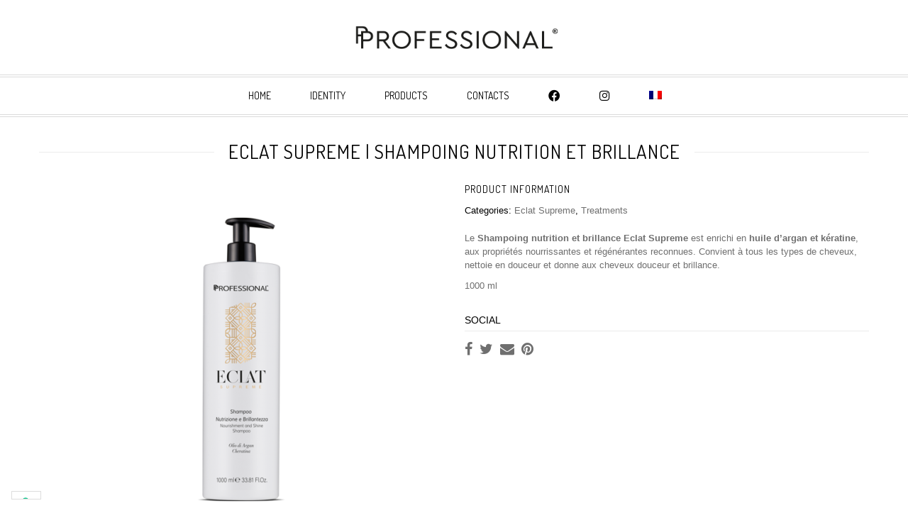

--- FILE ---
content_type: text/html; charset=UTF-8
request_url: https://professional-haircare.it/fr/products/treatments-fr/eclat-supreme-fr/eclat-supreme-shampoing-nutrition-et-brillance-2/
body_size: 25495
content:
<!doctype html>
<html lang="fr-FR" xmlns:og="http://opengraphprotocol.org/schema/" xmlns:fb="http://www.facebook.com/2008/fbml" itemscope="itemscope" itemtype="http://schema.org/WebPage">
<head>
    	<meta charset="UTF-8" />
    	    <meta name="viewport" content="width=device-width, initial-scale=1, maximum-scale=1"/>
		<meta http-equiv="X-UA-Compatible" content="IE=EmulateIE10" >

		<link href="https://fonts.googleapis.com/css?family=Lato:100,100i,200,200i,300,300i,400,400i,500,500i,600,600i,700,700i,800,800i,900,900i%7COpen+Sans:100,100i,200,200i,300,300i,400,400i,500,500i,600,600i,700,700i,800,800i,900,900i%7CIndie+Flower:100,100i,200,200i,300,300i,400,400i,500,500i,600,600i,700,700i,800,800i,900,900i%7COswald:100,100i,200,200i,300,300i,400,400i,500,500i,600,600i,700,700i,800,800i,900,900i" rel="stylesheet">                    <meta name='robots' content='index, follow, max-image-preview:large, max-snippet:-1, max-video-preview:-1' />
	<style>img:is([sizes="auto" i], [sizes^="auto," i]) { contain-intrinsic-size: 3000px 1500px }</style>
	
	<!-- This site is optimized with the Yoast SEO plugin v25.5 - https://yoast.com/wordpress/plugins/seo/ -->
	<title>Eclat Supreme | Shampoing nutrition et brillance</title>
	<meta name="description" content="Le Shampoing nutrition et brillance Eclat Supreme est enrichi en huile d&#039;argan et kératine, aux propriétés nourrissantes et régénérantes reconnues." />
	<link rel="canonical" href="https://professional-haircare.it/fr/products/treatments-fr/eclat-supreme-fr/eclat-supreme-shampoing-nutrition-et-brillance-2/" />
	<meta property="og:locale" content="fr_FR" />
	<meta property="og:type" content="article" />
	<meta property="og:title" content="Eclat Supreme | Shampoing nutrition et brillance" />
	<meta property="og:description" content="Le Shampoing nutrition et brillance Eclat Supreme est enrichi en huile d&#039;argan et kératine, aux propriétés nourrissantes et régénérantes reconnues." />
	<meta property="og:url" content="https://professional-haircare.it/fr/products/treatments-fr/eclat-supreme-fr/eclat-supreme-shampoing-nutrition-et-brillance-2/" />
	<meta property="og:site_name" content="Professional Hair Care" />
	<meta property="article:modified_time" content="2022-11-10T09:45:37+00:00" />
	<meta property="og:image" content="https://professional-haircare.it/wp-content/uploads/2020/07/12029_professional_eclat_supreme_nourishment_shine_shampoo_1000ml.png" />
	<meta property="og:image:width" content="600" />
	<meta property="og:image:height" content="600" />
	<meta property="og:image:type" content="image/png" />
	<meta name="twitter:card" content="summary_large_image" />
	<script type="application/ld+json" class="yoast-schema-graph">{"@context":"https://schema.org","@graph":[{"@type":"WebPage","@id":"https://professional-haircare.it/fr/products/treatments-fr/eclat-supreme-fr/eclat-supreme-shampoing-nutrition-et-brillance-2/","url":"https://professional-haircare.it/fr/products/treatments-fr/eclat-supreme-fr/eclat-supreme-shampoing-nutrition-et-brillance-2/","name":"Eclat Supreme | Shampoing nutrition et brillance","isPartOf":{"@id":"https://professional-haircare.it/fr/#website"},"primaryImageOfPage":{"@id":"https://professional-haircare.it/fr/products/treatments-fr/eclat-supreme-fr/eclat-supreme-shampoing-nutrition-et-brillance-2/#primaryimage"},"image":{"@id":"https://professional-haircare.it/fr/products/treatments-fr/eclat-supreme-fr/eclat-supreme-shampoing-nutrition-et-brillance-2/#primaryimage"},"thumbnailUrl":"https://professional-haircare.it/wp-content/uploads/2020/07/12029_professional_eclat_supreme_nourishment_shine_shampoo_1000ml.png","datePublished":"2020-07-20T10:13:13+00:00","dateModified":"2022-11-10T09:45:37+00:00","description":"Le Shampoing nutrition et brillance Eclat Supreme est enrichi en huile d'argan et kératine, aux propriétés nourrissantes et régénérantes reconnues.","breadcrumb":{"@id":"https://professional-haircare.it/fr/products/treatments-fr/eclat-supreme-fr/eclat-supreme-shampoing-nutrition-et-brillance-2/#breadcrumb"},"inLanguage":"fr-FR","potentialAction":[{"@type":"ReadAction","target":["https://professional-haircare.it/fr/products/treatments-fr/eclat-supreme-fr/eclat-supreme-shampoing-nutrition-et-brillance-2/"]}]},{"@type":"ImageObject","inLanguage":"fr-FR","@id":"https://professional-haircare.it/fr/products/treatments-fr/eclat-supreme-fr/eclat-supreme-shampoing-nutrition-et-brillance-2/#primaryimage","url":"https://professional-haircare.it/wp-content/uploads/2020/07/12029_professional_eclat_supreme_nourishment_shine_shampoo_1000ml.png","contentUrl":"https://professional-haircare.it/wp-content/uploads/2020/07/12029_professional_eclat_supreme_nourishment_shine_shampoo_1000ml.png","width":600,"height":600},{"@type":"BreadcrumbList","@id":"https://professional-haircare.it/fr/products/treatments-fr/eclat-supreme-fr/eclat-supreme-shampoing-nutrition-et-brillance-2/#breadcrumb","itemListElement":[{"@type":"ListItem","position":1,"name":"Home","item":"https://professional-haircare.it/fr/"},{"@type":"ListItem","position":2,"name":"Shop","item":"https://professional-haircare.it/shop/"},{"@type":"ListItem","position":3,"name":"Eclat Supreme | Shampoing nutrition et brillance"}]},{"@type":"WebSite","@id":"https://professional-haircare.it/fr/#website","url":"https://professional-haircare.it/fr/","name":"Professional Hair Care","description":"Hair Quality Solutions","potentialAction":[{"@type":"SearchAction","target":{"@type":"EntryPoint","urlTemplate":"https://professional-haircare.it/fr/?s={search_term_string}"},"query-input":{"@type":"PropertyValueSpecification","valueRequired":true,"valueName":"search_term_string"}}],"inLanguage":"fr-FR"}]}</script>
	<!-- / Yoast SEO plugin. -->


<link rel='dns-prefetch' href='//www.googletagmanager.com' />
<link rel='dns-prefetch' href='//fonts.googleapis.com' />
<link rel='preconnect' href='https://fonts.gstatic.com' crossorigin />
<link rel="alternate" type="application/rss+xml" title="Professional Hair Care &raquo; Flux" href="https://professional-haircare.it/fr/feed/" />
<link rel="alternate" type="application/rss+xml" title="Professional Hair Care &raquo; Flux des commentaires" href="https://professional-haircare.it/fr/comments/feed/" />
<meta property="og:title" content="Eclat Supreme | Shampoing nutrition et brillance"/><meta property="og:type" content="article"/><meta property="og:description" content="Le Shampoing nutrition et brillance Eclat Supreme est enrichi en huile d'argan et kératine, aux propriétés nourrissantes et régénérantes reconnues. Convient à tous les types de cheveux, nettoie en douceur et donne aux cheveux douceur et brillance.

1000 ml"/><meta property="og:url" content="https://professional-haircare.it/fr/products/treatments-fr/eclat-supreme-fr/eclat-supreme-shampoing-nutrition-et-brillance-2/"/><meta property="og:site_name" content="Professional Hair Care"/><meta property="og:image" content="https://professional-haircare.it/wp-content/uploads/2020/07/12029_professional_eclat_supreme_nourishment_shine_shampoo_1000ml.png"/><script type="text/javascript">
/* <![CDATA[ */
window._wpemojiSettings = {"baseUrl":"https:\/\/s.w.org\/images\/core\/emoji\/16.0.1\/72x72\/","ext":".png","svgUrl":"https:\/\/s.w.org\/images\/core\/emoji\/16.0.1\/svg\/","svgExt":".svg","source":{"concatemoji":"https:\/\/professional-haircare.it\/wp-includes\/js\/wp-emoji-release.min.js?ver=0811efb3a7e4fcac9e120e981e57ffa2"}};
/*! This file is auto-generated */
!function(s,n){var o,i,e;function c(e){try{var t={supportTests:e,timestamp:(new Date).valueOf()};sessionStorage.setItem(o,JSON.stringify(t))}catch(e){}}function p(e,t,n){e.clearRect(0,0,e.canvas.width,e.canvas.height),e.fillText(t,0,0);var t=new Uint32Array(e.getImageData(0,0,e.canvas.width,e.canvas.height).data),a=(e.clearRect(0,0,e.canvas.width,e.canvas.height),e.fillText(n,0,0),new Uint32Array(e.getImageData(0,0,e.canvas.width,e.canvas.height).data));return t.every(function(e,t){return e===a[t]})}function u(e,t){e.clearRect(0,0,e.canvas.width,e.canvas.height),e.fillText(t,0,0);for(var n=e.getImageData(16,16,1,1),a=0;a<n.data.length;a++)if(0!==n.data[a])return!1;return!0}function f(e,t,n,a){switch(t){case"flag":return n(e,"\ud83c\udff3\ufe0f\u200d\u26a7\ufe0f","\ud83c\udff3\ufe0f\u200b\u26a7\ufe0f")?!1:!n(e,"\ud83c\udde8\ud83c\uddf6","\ud83c\udde8\u200b\ud83c\uddf6")&&!n(e,"\ud83c\udff4\udb40\udc67\udb40\udc62\udb40\udc65\udb40\udc6e\udb40\udc67\udb40\udc7f","\ud83c\udff4\u200b\udb40\udc67\u200b\udb40\udc62\u200b\udb40\udc65\u200b\udb40\udc6e\u200b\udb40\udc67\u200b\udb40\udc7f");case"emoji":return!a(e,"\ud83e\udedf")}return!1}function g(e,t,n,a){var r="undefined"!=typeof WorkerGlobalScope&&self instanceof WorkerGlobalScope?new OffscreenCanvas(300,150):s.createElement("canvas"),o=r.getContext("2d",{willReadFrequently:!0}),i=(o.textBaseline="top",o.font="600 32px Arial",{});return e.forEach(function(e){i[e]=t(o,e,n,a)}),i}function t(e){var t=s.createElement("script");t.src=e,t.defer=!0,s.head.appendChild(t)}"undefined"!=typeof Promise&&(o="wpEmojiSettingsSupports",i=["flag","emoji"],n.supports={everything:!0,everythingExceptFlag:!0},e=new Promise(function(e){s.addEventListener("DOMContentLoaded",e,{once:!0})}),new Promise(function(t){var n=function(){try{var e=JSON.parse(sessionStorage.getItem(o));if("object"==typeof e&&"number"==typeof e.timestamp&&(new Date).valueOf()<e.timestamp+604800&&"object"==typeof e.supportTests)return e.supportTests}catch(e){}return null}();if(!n){if("undefined"!=typeof Worker&&"undefined"!=typeof OffscreenCanvas&&"undefined"!=typeof URL&&URL.createObjectURL&&"undefined"!=typeof Blob)try{var e="postMessage("+g.toString()+"("+[JSON.stringify(i),f.toString(),p.toString(),u.toString()].join(",")+"));",a=new Blob([e],{type:"text/javascript"}),r=new Worker(URL.createObjectURL(a),{name:"wpTestEmojiSupports"});return void(r.onmessage=function(e){c(n=e.data),r.terminate(),t(n)})}catch(e){}c(n=g(i,f,p,u))}t(n)}).then(function(e){for(var t in e)n.supports[t]=e[t],n.supports.everything=n.supports.everything&&n.supports[t],"flag"!==t&&(n.supports.everythingExceptFlag=n.supports.everythingExceptFlag&&n.supports[t]);n.supports.everythingExceptFlag=n.supports.everythingExceptFlag&&!n.supports.flag,n.DOMReady=!1,n.readyCallback=function(){n.DOMReady=!0}}).then(function(){return e}).then(function(){var e;n.supports.everything||(n.readyCallback(),(e=n.source||{}).concatemoji?t(e.concatemoji):e.wpemoji&&e.twemoji&&(t(e.twemoji),t(e.wpemoji)))}))}((window,document),window._wpemojiSettings);
/* ]]> */
</script>
<link rel='stylesheet' id='layerslider-css' href='https://professional-haircare.it/wp-content/plugins/LayerSlider/assets/static/layerslider/css/layerslider.css?ver=7.15.1' type='text/css' media='all' />
<link rel='stylesheet' id='menu-icon-font-awesome-css' href='https://professional-haircare.it/wp-content/plugins/menu-icons/css/fontawesome/css/all.min.css?ver=5.15.4' type='text/css' media='all' />
<link rel='stylesheet' id='menu-icons-extra-css' href='https://professional-haircare.it/wp-content/plugins/menu-icons/css/extra.min.css?ver=0.13.18' type='text/css' media='all' />
<style id='wp-emoji-styles-inline-css' type='text/css'>

	img.wp-smiley, img.emoji {
		display: inline !important;
		border: none !important;
		box-shadow: none !important;
		height: 1em !important;
		width: 1em !important;
		margin: 0 0.07em !important;
		vertical-align: -0.1em !important;
		background: none !important;
		padding: 0 !important;
	}
</style>
<link rel='stylesheet' id='wp-block-library-css' href='https://professional-haircare.it/wp-includes/css/dist/block-library/style.min.css?ver=0811efb3a7e4fcac9e120e981e57ffa2' type='text/css' media='all' />
<style id='classic-theme-styles-inline-css' type='text/css'>
/*! This file is auto-generated */
.wp-block-button__link{color:#fff;background-color:#32373c;border-radius:9999px;box-shadow:none;text-decoration:none;padding:calc(.667em + 2px) calc(1.333em + 2px);font-size:1.125em}.wp-block-file__button{background:#32373c;color:#fff;text-decoration:none}
</style>
<style id='global-styles-inline-css' type='text/css'>
:root{--wp--preset--aspect-ratio--square: 1;--wp--preset--aspect-ratio--4-3: 4/3;--wp--preset--aspect-ratio--3-4: 3/4;--wp--preset--aspect-ratio--3-2: 3/2;--wp--preset--aspect-ratio--2-3: 2/3;--wp--preset--aspect-ratio--16-9: 16/9;--wp--preset--aspect-ratio--9-16: 9/16;--wp--preset--color--black: #000000;--wp--preset--color--cyan-bluish-gray: #abb8c3;--wp--preset--color--white: #ffffff;--wp--preset--color--pale-pink: #f78da7;--wp--preset--color--vivid-red: #cf2e2e;--wp--preset--color--luminous-vivid-orange: #ff6900;--wp--preset--color--luminous-vivid-amber: #fcb900;--wp--preset--color--light-green-cyan: #7bdcb5;--wp--preset--color--vivid-green-cyan: #00d084;--wp--preset--color--pale-cyan-blue: #8ed1fc;--wp--preset--color--vivid-cyan-blue: #0693e3;--wp--preset--color--vivid-purple: #9b51e0;--wp--preset--gradient--vivid-cyan-blue-to-vivid-purple: linear-gradient(135deg,rgba(6,147,227,1) 0%,rgb(155,81,224) 100%);--wp--preset--gradient--light-green-cyan-to-vivid-green-cyan: linear-gradient(135deg,rgb(122,220,180) 0%,rgb(0,208,130) 100%);--wp--preset--gradient--luminous-vivid-amber-to-luminous-vivid-orange: linear-gradient(135deg,rgba(252,185,0,1) 0%,rgba(255,105,0,1) 100%);--wp--preset--gradient--luminous-vivid-orange-to-vivid-red: linear-gradient(135deg,rgba(255,105,0,1) 0%,rgb(207,46,46) 100%);--wp--preset--gradient--very-light-gray-to-cyan-bluish-gray: linear-gradient(135deg,rgb(238,238,238) 0%,rgb(169,184,195) 100%);--wp--preset--gradient--cool-to-warm-spectrum: linear-gradient(135deg,rgb(74,234,220) 0%,rgb(151,120,209) 20%,rgb(207,42,186) 40%,rgb(238,44,130) 60%,rgb(251,105,98) 80%,rgb(254,248,76) 100%);--wp--preset--gradient--blush-light-purple: linear-gradient(135deg,rgb(255,206,236) 0%,rgb(152,150,240) 100%);--wp--preset--gradient--blush-bordeaux: linear-gradient(135deg,rgb(254,205,165) 0%,rgb(254,45,45) 50%,rgb(107,0,62) 100%);--wp--preset--gradient--luminous-dusk: linear-gradient(135deg,rgb(255,203,112) 0%,rgb(199,81,192) 50%,rgb(65,88,208) 100%);--wp--preset--gradient--pale-ocean: linear-gradient(135deg,rgb(255,245,203) 0%,rgb(182,227,212) 50%,rgb(51,167,181) 100%);--wp--preset--gradient--electric-grass: linear-gradient(135deg,rgb(202,248,128) 0%,rgb(113,206,126) 100%);--wp--preset--gradient--midnight: linear-gradient(135deg,rgb(2,3,129) 0%,rgb(40,116,252) 100%);--wp--preset--font-size--small: 13px;--wp--preset--font-size--medium: 20px;--wp--preset--font-size--large: 36px;--wp--preset--font-size--x-large: 42px;--wp--preset--spacing--20: 0.44rem;--wp--preset--spacing--30: 0.67rem;--wp--preset--spacing--40: 1rem;--wp--preset--spacing--50: 1.5rem;--wp--preset--spacing--60: 2.25rem;--wp--preset--spacing--70: 3.38rem;--wp--preset--spacing--80: 5.06rem;--wp--preset--shadow--natural: 6px 6px 9px rgba(0, 0, 0, 0.2);--wp--preset--shadow--deep: 12px 12px 50px rgba(0, 0, 0, 0.4);--wp--preset--shadow--sharp: 6px 6px 0px rgba(0, 0, 0, 0.2);--wp--preset--shadow--outlined: 6px 6px 0px -3px rgba(255, 255, 255, 1), 6px 6px rgba(0, 0, 0, 1);--wp--preset--shadow--crisp: 6px 6px 0px rgba(0, 0, 0, 1);}:where(.is-layout-flex){gap: 0.5em;}:where(.is-layout-grid){gap: 0.5em;}body .is-layout-flex{display: flex;}.is-layout-flex{flex-wrap: wrap;align-items: center;}.is-layout-flex > :is(*, div){margin: 0;}body .is-layout-grid{display: grid;}.is-layout-grid > :is(*, div){margin: 0;}:where(.wp-block-columns.is-layout-flex){gap: 2em;}:where(.wp-block-columns.is-layout-grid){gap: 2em;}:where(.wp-block-post-template.is-layout-flex){gap: 1.25em;}:where(.wp-block-post-template.is-layout-grid){gap: 1.25em;}.has-black-color{color: var(--wp--preset--color--black) !important;}.has-cyan-bluish-gray-color{color: var(--wp--preset--color--cyan-bluish-gray) !important;}.has-white-color{color: var(--wp--preset--color--white) !important;}.has-pale-pink-color{color: var(--wp--preset--color--pale-pink) !important;}.has-vivid-red-color{color: var(--wp--preset--color--vivid-red) !important;}.has-luminous-vivid-orange-color{color: var(--wp--preset--color--luminous-vivid-orange) !important;}.has-luminous-vivid-amber-color{color: var(--wp--preset--color--luminous-vivid-amber) !important;}.has-light-green-cyan-color{color: var(--wp--preset--color--light-green-cyan) !important;}.has-vivid-green-cyan-color{color: var(--wp--preset--color--vivid-green-cyan) !important;}.has-pale-cyan-blue-color{color: var(--wp--preset--color--pale-cyan-blue) !important;}.has-vivid-cyan-blue-color{color: var(--wp--preset--color--vivid-cyan-blue) !important;}.has-vivid-purple-color{color: var(--wp--preset--color--vivid-purple) !important;}.has-black-background-color{background-color: var(--wp--preset--color--black) !important;}.has-cyan-bluish-gray-background-color{background-color: var(--wp--preset--color--cyan-bluish-gray) !important;}.has-white-background-color{background-color: var(--wp--preset--color--white) !important;}.has-pale-pink-background-color{background-color: var(--wp--preset--color--pale-pink) !important;}.has-vivid-red-background-color{background-color: var(--wp--preset--color--vivid-red) !important;}.has-luminous-vivid-orange-background-color{background-color: var(--wp--preset--color--luminous-vivid-orange) !important;}.has-luminous-vivid-amber-background-color{background-color: var(--wp--preset--color--luminous-vivid-amber) !important;}.has-light-green-cyan-background-color{background-color: var(--wp--preset--color--light-green-cyan) !important;}.has-vivid-green-cyan-background-color{background-color: var(--wp--preset--color--vivid-green-cyan) !important;}.has-pale-cyan-blue-background-color{background-color: var(--wp--preset--color--pale-cyan-blue) !important;}.has-vivid-cyan-blue-background-color{background-color: var(--wp--preset--color--vivid-cyan-blue) !important;}.has-vivid-purple-background-color{background-color: var(--wp--preset--color--vivid-purple) !important;}.has-black-border-color{border-color: var(--wp--preset--color--black) !important;}.has-cyan-bluish-gray-border-color{border-color: var(--wp--preset--color--cyan-bluish-gray) !important;}.has-white-border-color{border-color: var(--wp--preset--color--white) !important;}.has-pale-pink-border-color{border-color: var(--wp--preset--color--pale-pink) !important;}.has-vivid-red-border-color{border-color: var(--wp--preset--color--vivid-red) !important;}.has-luminous-vivid-orange-border-color{border-color: var(--wp--preset--color--luminous-vivid-orange) !important;}.has-luminous-vivid-amber-border-color{border-color: var(--wp--preset--color--luminous-vivid-amber) !important;}.has-light-green-cyan-border-color{border-color: var(--wp--preset--color--light-green-cyan) !important;}.has-vivid-green-cyan-border-color{border-color: var(--wp--preset--color--vivid-green-cyan) !important;}.has-pale-cyan-blue-border-color{border-color: var(--wp--preset--color--pale-cyan-blue) !important;}.has-vivid-cyan-blue-border-color{border-color: var(--wp--preset--color--vivid-cyan-blue) !important;}.has-vivid-purple-border-color{border-color: var(--wp--preset--color--vivid-purple) !important;}.has-vivid-cyan-blue-to-vivid-purple-gradient-background{background: var(--wp--preset--gradient--vivid-cyan-blue-to-vivid-purple) !important;}.has-light-green-cyan-to-vivid-green-cyan-gradient-background{background: var(--wp--preset--gradient--light-green-cyan-to-vivid-green-cyan) !important;}.has-luminous-vivid-amber-to-luminous-vivid-orange-gradient-background{background: var(--wp--preset--gradient--luminous-vivid-amber-to-luminous-vivid-orange) !important;}.has-luminous-vivid-orange-to-vivid-red-gradient-background{background: var(--wp--preset--gradient--luminous-vivid-orange-to-vivid-red) !important;}.has-very-light-gray-to-cyan-bluish-gray-gradient-background{background: var(--wp--preset--gradient--very-light-gray-to-cyan-bluish-gray) !important;}.has-cool-to-warm-spectrum-gradient-background{background: var(--wp--preset--gradient--cool-to-warm-spectrum) !important;}.has-blush-light-purple-gradient-background{background: var(--wp--preset--gradient--blush-light-purple) !important;}.has-blush-bordeaux-gradient-background{background: var(--wp--preset--gradient--blush-bordeaux) !important;}.has-luminous-dusk-gradient-background{background: var(--wp--preset--gradient--luminous-dusk) !important;}.has-pale-ocean-gradient-background{background: var(--wp--preset--gradient--pale-ocean) !important;}.has-electric-grass-gradient-background{background: var(--wp--preset--gradient--electric-grass) !important;}.has-midnight-gradient-background{background: var(--wp--preset--gradient--midnight) !important;}.has-small-font-size{font-size: var(--wp--preset--font-size--small) !important;}.has-medium-font-size{font-size: var(--wp--preset--font-size--medium) !important;}.has-large-font-size{font-size: var(--wp--preset--font-size--large) !important;}.has-x-large-font-size{font-size: var(--wp--preset--font-size--x-large) !important;}
:where(.wp-block-post-template.is-layout-flex){gap: 1.25em;}:where(.wp-block-post-template.is-layout-grid){gap: 1.25em;}
:where(.wp-block-columns.is-layout-flex){gap: 2em;}:where(.wp-block-columns.is-layout-grid){gap: 2em;}
:root :where(.wp-block-pullquote){font-size: 1.5em;line-height: 1.6;}
</style>
<link rel='stylesheet' id='contact-form-7-css' href='https://professional-haircare.it/wp-content/plugins/contact-form-7/includes/css/styles.css?ver=6.1' type='text/css' media='all' />
<link rel='stylesheet' id='toc-screen-css' href='https://professional-haircare.it/wp-content/plugins/table-of-contents-plus/screen.min.css?ver=2411.1' type='text/css' media='all' />
<style id='toc-screen-inline-css' type='text/css'>
div#toc_container {background: #f9f9f9;border: 1px solid #aaaaaa;}
</style>
<style id='woocommerce-inline-inline-css' type='text/css'>
.woocommerce form .form-row .required { visibility: visible; }
</style>
<link rel='stylesheet' id='wpcf7-redirect-script-frontend-css' href='https://professional-haircare.it/wp-content/plugins/wpcf7-redirect/build/assets/frontend-script.css?ver=2c532d7e2be36f6af233' type='text/css' media='all' />
<link rel='stylesheet' id='wpml-legacy-horizontal-list-0-css' href='https://professional-haircare.it/wp-content/plugins/sitepress-multilingual-cms/templates/language-switchers/legacy-list-horizontal/style.min.css?ver=1' type='text/css' media='all' />
<link rel='stylesheet' id='wpml-menu-item-0-css' href='https://professional-haircare.it/wp-content/plugins/sitepress-multilingual-cms/templates/language-switchers/menu-item/style.min.css?ver=1' type='text/css' media='all' />
<link rel='stylesheet' id='brands-styles-css' href='https://professional-haircare.it/wp-content/plugins/woocommerce/assets/css/brands.css?ver=10.0.5' type='text/css' media='all' />
<link rel='stylesheet' id='et-fonts-css' href='https://professional-haircare.it/wp-content/themes/legenda/css/et-fonts.css?ver=4.5.3' type='text/css' media='all' />
<link rel='stylesheet' id='style-css' href='https://professional-haircare.it/wp-content/themes/legenda/style.css?ver=4.5.3' type='text/css' media='all' />
<link rel='stylesheet' id='js_composer_front-css' href='https://professional-haircare.it/wp-content/plugins/js_composer/assets/css/js_composer.min.css?ver=8.5' type='text/css' media='all' />
<link rel='stylesheet' id='responsive-css' href='https://professional-haircare.it/wp-content/themes/legenda/css/responsive.css?ver=4.5.3' type='text/css' media='all' />
<link rel='stylesheet' id='large-resolution-css' href='https://professional-haircare.it/wp-content/themes/legenda/css/large-resolution.css?ver=0811efb3a7e4fcac9e120e981e57ffa2' type='text/css' media='(min-width: 1200px)' />
<link rel="preload" as="style" href="https://fonts.googleapis.com/css?family=Dosis%7Chelvetica&#038;display=swap&#038;ver=1762943334" /><link rel="stylesheet" href="https://fonts.googleapis.com/css?family=Dosis%7Chelvetica&#038;display=swap&#038;ver=1762943334" media="print" onload="this.media='all'"><noscript><link rel="stylesheet" href="https://fonts.googleapis.com/css?family=Dosis%7Chelvetica&#038;display=swap&#038;ver=1762943334" /></noscript><style id='custom-style-inline-css' type='text/css'>
            
            
            
                            .mobile-nav, .mobile-nav.side-block .close-block, .mobile-nav .et-mobile-menu li > a,.mobile-nav .et-mobile-menu li .open-child, .mobile-nav .et-mobile-menu > li > ul li{
                    background-color: #151515 !important;
                }
            
                            .et-mobile-menu li > a,.mobile-nav ul.links{
                    border-top:1px solid #222222 !important;
                }
            
            	                .mobile-nav .et-mobile-menu li > a, .mobile-nav ul.links li a {
	                    	                    	                    	                    	                    	                    	                    	                    	                }
	            
                            	.mobile-nav .mobile-nav-heading, .mobile-nav .close-mobile-nav {
	                    	                                            	                    	                    	                    	                    	                    	                }
            
        	
            body,                select,                .products-small .product-item a,                .woocommerce-breadcrumb,                #breadcrumb,                .woocommerce-breadcrumb a,                #breadcrumb a,                .etheme_widget_recent_comments .comment_link a,                .product-categories li ul a,                .product_list_widget del .amount,                .page-numbers li a,                .page-numbers li span,                .pagination li a,                .pagination li span,                .images .main-image-slider ul.slides .zoom-link:hover,                .quantity .qty,                .price .from,                .price del,                .shopping-cart-widget .cart-summ .items,                .shopping-cart-widget .cart-summ .for-label,                .posted-in a,                .tabs .tab-title,                .toggle-element .open-this,                .blog-post .post-info .posted-in a,                .menu-type1 .menu ul > li > a,                .post-next-prev a { color: #6f6f6f; }

	        
	        a:hover,                .button:hover,                button:hover,                input[type=submit]:hover,                .menu-icon:hover,                .widget_layered_nav ul li:hover,                .page-numbers li span,                .pagination li span,                .page-numbers li a:hover,                .pagination li a:hover,                .largest,                .thumbnail:hover i,                .demo-icons .demo-icon:hover,                .demo-icons .demo-icon:hover i,                .switchToGrid:hover,                .switchToList:hover,                .switcher-active,                .switcher-active:hover,                .emodal .close-modal:hover,                .prev.page-numbers:hover:after,                .next.page-numbers:hover:after,                strong.active,                span.active,                em.active,                a.active,                p.active,                .shopping-cart-widget .cart-summ .price-summ,                .products-small .product-item h5 a:hover,                .slider-container .slider-next:hover:before,                .slider-container .slider-prev:hover:before,                .fullwidthbanner-container .tp-rightarrow.default:hover:before,                .fullwidthbanner-container .tp-leftarrow.default:hover:before,                .side-area .close-block:hover i,                .back-to-top:hover, .back-to-top:hover i,                .product-info .single_add_to_wishlist:hover:before,                .images .main-image-slider ul.slides .zoom-link i:hover,                .footer_menu li:hover:before,                .main-nav .menu > li.current-menu-parent > a,                .main-nav .menu > li.current-menu-item > a,                .page-numbers .next:hover:before,                .pagination .next:hover:before,                .etheme_twitter .tweet a,                .small-slider-arrow.arrow-left:hover,                .small-slider-arrow.arrow-right:hover,                .active2:hover,                .active2,                .checkout-steps-nav a.button.active,                .checkout-steps-nav a.button.active:hover,                .button.active,                button.active,                input[type=submit].active,                .widget_categories .current-cat a,                .widget_pages .current_page_parent > a,                div.dark_rounded .pp_contract:hover,                div.dark_rounded .pp_expand:hover,                div.dark_rounded .pp_close:hover,                .etheme_cp .etheme_cp_head .etheme_cp_btn_close:hover,                .hover-icon:hover,                .side-area-icon:hover,                .etheme_cp .etheme_cp_content .etheme_cp_section .etheme_cp_section_header .etheme_cp_btn_clear:hover,                .header-type-3 .main-nav .menu-wrapper .menu > li.current-menu-item > a,                .header-type-3 .main-nav .menu-wrapper .menu > li.current-menu-parent > a,                .header-type-3 .main-nav .menu-wrapper .menu > li > a:hover,                .fixed-header .menu > li.current-menu-item > a,                .fixed-header .menu > li > a:hover,                .main-nav .menu > li > a:hover,                .product-categories > li > a:hover,                .custom-info-block.a-right span,                .custom-info-block.a-left span,                .custom-info-block a i:hover,                .product-categories > li.current-cat > a,                .menu-wrapper .menu .nav-sublist-dropdown .menu-parent-item > a:hover,                .woocommerce .woocommerce-breadcrumb a:hover,                .woocommerce-page .woocommerce-breadcrumb a:hover,                .product-info .posted_in a:hover,                .slide-item .product .products-page-cats a:hover,                .products-grid .product .products-page-cats a:hover,                .widget_layered_nav ul li:hover a,                .page-heading .row-fluid .span12 > .back-to:hover,                .breadcrumbs .back-to:hover,                #breadcrumb a:hover,                .links li a:hover,                .menu-wrapper .menu > .nav-sublist-dropdown .menu-parent-item ul li:hover,                .menu-wrapper .menu > .nav-sublist-dropdown .menu-parent-item ul li:hover a,                .menu-wrapper .menu ul > li > a:hover,                .filled.active,                .shopping-cart-widget .cart-summ a:hover,                .product-categories > li > ul > li > a:hover,                .product-categories > li > ul > li > a:hover + span,                .product-categories ul.children li > a:hover,                .product-categories ul.children li > a:hover + span,                .product-categories > li.current-cat > a+span,                .widget_nav_menu .current-menu-item a,                .widget_nav_menu .current-menu-item:before,                .fixed-menu-type2 .fixed-header .nav-sublist-dropdown li a:hover,                .product-category h5:hover,                .product-categories .children li.current-cat,                .product-categories .children li.current-cat a,                .product-categories .children li.current-cat span,                .pricing-table ul li.row-price,                .product-category:hover h5,                .widget_nav_menu li a:hover,                .widget_nav_menu li:hover:before,                .list li:before,                .toolbar .switchToGrid:hover:before,                .toolbar .switchToList:hover:before,                .toolbar .switchToGrid.switcher-active:before,                .toolbar .switchToList.switcher-active:before,                .toolbar .switchToGrid.switcher-active,                .toolbar .switchToList.switcher-active,                .blog-post .post-info a:hover,                .show-all-posts:hover,                .cbp-qtrotator .testimonial-author .excerpt,                .top-bar .wishlist-link a:hover span,                .menu-type2 .menu .nav-sublist-dropdown .menu-parent-item li:hover:before,                .back-to-top:hover:before,                .tabs .tab-title:hover,                .flex-direction-nav a:hover,                .widget_layered_nav ul li a:hover,                .widget_layered_nav ul li:hover,                .product-categories .open-this:hover,                .widget_categories li:hover:before,                .etheme-social-icons li a:hover,                .product-categories > li.opened .open-this:hover,                .slider-container .show-all-posts:hover,                .widget_layered_nav ul li.chosen .count,                .widget_layered_nav ul li.chosen a,                .widget_layered_nav ul li.chosen a:before,                .recent-post-mini strong,                .menu-wrapper .menu ul > li:hover:before,                .fixed-header .menu ul > li:hover:before,                .team-member .member-mask .mask-text a:hover,                .show-quickly:hover,                .header-type-6 .top-bar .top-links .submenu-dropdown ul li a:hover,                .header-type-6 .top-bar .top-links .submenu-dropdown ul li:hover:before,                .side-area-icon i:hover:before,                .menu-icon i:hover:before,                a.bbp-author-name,                #bbpress-forums #bbp-single-user-details #bbp-user-navigation li.current a,                #bbpress-forums #bbp-single-user-details #bbp-user-navigation li.current:before,                .bbp-forum-header a.bbp-forum-permalink,                .bbp-topic-header a.bbp-topic-permalink,                .bbp-reply-header a.bbp-reply-permalink,                .et-tweets.owl-carousel .owl-prev:hover:before,                .et-tweets.owl-carousel .owl-next:hover:before,                .etheme_widget_brands ul li.active-brand a,                .comment-block .author-link a:hover,                .header-type-3 .shopping-cart-link span.amount,                .header-type-4 .shopping-cart-link span.amount,                .header-type-6 .shopping-cart-link span.amount,                a.view-all-results:hover,                .bottom-btn .left              { color: #a32424; }

	        .hover-icon:hover,                .breadcrumbs .back-to:hover    { color: #a32424!important; }

	        .filled:hover,                .progress-bar > div,                .active2:hover,                .button.active:hover,                button.active:hover,                input[type=submit].active:hover,                .checkout-steps-nav a.button.active:hover,                .portfolio-filters .active,                .product-info .single_add_to_cart_button,                .product-info .single_add_to_wishlist:hover,                .checkout-button.button,                .checkout-button.button:hover,                .header-type-6 .top-bar,                .filled.active,                .block-with-ico.ico-position-top i,                .added-text,                .etheme_cp_btn_show,                .button.white.filled:hover,                .button.active,                .button.active2,                .button.white:hover,                .woocommerce-checkout-payment .place-order .button,                .bottom-btn .right                 { background-color: #a32424; }

	        .button:hover,                button:hover,                .button.white.filled:hover,                input[type=submit]:hover,                .button.active,                button.active,                input[type=submit].active,                .filled:hover,                .widget_layered_nav ul li:hover,                .page-numbers li span,                .pagination li span,                .page-numbers li a:hover,                .pagination li a:hover,                .switchToGrid:hover,                .switchToList:hover,                .toolbar .switchToGrid.switcher-active,                .toolbar .switchToList.switcher-active,                textarea:focus,                input[type=text]:focus,                input[type=password]:focus,                input[type=datetime]:focus,                input[type=datetime-local]:focus,                input[type=date]:focus,                input[type=month]:focus,                input[type=time]:focus,                input[type=week]:focus,                input[type=number]:focus,                input[type=email]:focus,                input[type=url]:focus,                input[type=search]:focus,                input[type=tel]:focus,                input[type=color]:focus,                .uneditable-input:focus,                .active2,                .woocommerce.widget_price_filter .ui-slider .ui-slider-range,                .woocommerce-page .widget_price_filter .ui-slider .ui-slider-range,                .checkout-steps-nav a.button.active,                .product-info .single_add_to_cart_button,                .main-nav .menu > li.current-menu-parent > a:before,                .main-nav .menu > li.current-menu-item > a:before,                .cta-block.style-filled,                .search #searchform input[type=text]:focus,                .product-categories .open-this:hover,                .product-categories > li.opened .open-this:hover,                .woocommerce-checkout-payment .place-order .button,                .bottom-btn .left             { border-color: #a32424; }

	        .products-small .product-item .price,                .product_list_widget .amount,                .cart_totals .table .total .amount,                .price              { color: #000000; }

	                      { color: rgb(133,6,6); }

	        .woocommerce.widget_price_filter .ui-slider .ui-slider-handle                 { background-color: rgb(133,6,6); }

	                     { border-color: rgb(133,6,6); }

			?>

	        .woocommerce.widget_price_filter .ui-slider .ui-slider-range,
	        .woocommerce-page .widget_price_filter .ui-slider .ui-slider-range{
	          background: rgba(163,36,36,0.35);
	        }

            
           	h1{font-family:"Dosis";}h2{font-family:"Dosis";}h3{font-family:"Dosis";}h4{font-family:"Dosis";}h5{font-family:"Dosis";}h6{font-family:"Dosis";}            
            html {
                            }

            body {
                                     font-family: "helvetica";                                                                                                                background-size:cover;            }
	
	        
            .dropcap,                blockquote,                .team-member .member-mask .mask-text fieldset legend,                .button,                button,                .coupon .button,                input[type=submit],                .font2,                .shopping-cart-widget .totals,                .main-nav .menu > li > a,                .menu-wrapper .menu .nav-sublist-dropdown .menu-parent-item > a,                .fixed-header .menu .nav-sublist-dropdown .menu-parent-item > a,                .fixed-header .menu > li > a,                .side-block .close-block,                .side-area .widget-title,                .et-mobile-menu li > a,                .page-heading .row-fluid .span12 > .back-to,                .breadcrumbs .back-to,                .recent-post-mini a,                .etheme_widget_recent_comments ul li .post-title,                .product_list_widget a,                .widget_price_filter .widget-title,                .widget_layered_nav .widget-title,                .widget_price_filter h4,                .widget_layered_nav h4,                .products-list .product .product-name,                .table.products-table th,                .table.products-table .product-name a,                .table.products-table .product-name dl dt,                .table.products-table .product-name dl dd,                .cart_totals .table .total th strong,                .cart_totals .table .total td strong .amount,                .pricing-table table .plan-price,                .pricing-table table.table thead:first-child tr:first-child th,                .pricing-table.style3 table .plan-price sup,                .pricing-table.style2 table .plan-price sup,                .pricing-table ul li.row-title,                .pricing-table ul li.row-price,                .pricing-table.style2 ul li.row-price sup,                .pricing-table.style3 ul li.row-price sup,                .tabs .tab-title,                .left-bar .left-titles .tab-title-left,                .right-bar .left-titles .tab-title-left,                .slider-container .show-all-posts,                .bc-type-variant2 .woocommerce-breadcrumb,                .bc-type-variant2 .breadcrumbs,                .post-single .post-share .share-title,                .toggle-element .toggle-title,                #bbpress-forums li.bbp-header,                #bbpress-forums .bbp-forum-title,                #bbpress-forums .bbp-topic-title,                #bbpress-forums .bbp-reply-title,                .product-thumbnails-slider .slides li.video-thumbnail span,                .coupon label,                .product-image-wrapper .out-of-stock,                .shop_table .product-name a,                .shop_table th,                .cart_totals .order-total th,                .page-heading .row-fluid .span12 .back-to,                .woocommerce table.shop_table th,                .woocommerce-page table.shop_table th,                .mobile-nav-heading,                .links a,                .top-bar .wishlist-link a,                .top-bar .cart-summ,                .shopping-cart-link span{Dosis16px1}
                                                                                                        
            
            .page-heading .row-fluid .span12 .back-to {
    display: none !important;
}
.toolbar .woocommerce-result-count {
    display: none !important;
}
.toolbar .woocommerce-ordering select {
    display: none !important;
}
.woocommerce-breadcrumb, #breadcrumb {
    display: none !important;
}
.quick-view-popup .product-info .price, .single-product-page .product-info .price {
    display: none !important;
}
.show-top-panel {

    display: none !important;
}
.product-loop.products-grid.product-count-4 li {
    list-style: none !important
}
.product-loop.products-grid.product-count-4 .woocommerce-loop-category__title {
    font-size: 16px !important;
}				
.main-nav .menu > li > a {
    font-family: 'Dosis', sans-serif !important;
}
.fixed-header .menu > li > a {
    font-family: 'Dosis', sans-serif !important;
}
.fixed-header .menu > li.menu-full-width .nav-sublist-dropdown, .main-nav .menu > li.menu-full-width .nav-sublist-dropdown {
    z-index: 999999999999;
}
.grecaptcha-badge { visibility: hidden; }

.ls-circle-timer {
    display: none !important;
}

.wpml-ls-item .nav-sublist-dropdown, .wpml-ls-item .nav-sublist-dropdown .container {
    width: auto !important;
}
        
</style>
<script type="text/template" id="tmpl-variation-template">
	<div class="woocommerce-variation-description">{{{ data.variation.variation_description }}}</div>
	<div class="woocommerce-variation-price">{{{ data.variation.price_html }}}</div>
	<div class="woocommerce-variation-availability">{{{ data.variation.availability_html }}}</div>
</script>
<script type="text/template" id="tmpl-unavailable-variation-template">
	<p role="alert">Désolé, ce produit n&rsquo;est pas disponible. Veuillez choisir une combinaison différente.</p>
</script>
<script type="text/javascript" id="wpml-cookie-js-extra">
/* <![CDATA[ */
var wpml_cookies = {"wp-wpml_current_language":{"value":"fr","expires":1,"path":"\/"}};
var wpml_cookies = {"wp-wpml_current_language":{"value":"fr","expires":1,"path":"\/"}};
/* ]]> */
</script>
<script type="text/javascript" src="https://professional-haircare.it/wp-content/plugins/sitepress-multilingual-cms/res/js/cookies/language-cookie.js?ver=476000" id="wpml-cookie-js" defer="defer" data-wp-strategy="defer"></script>
<script type="text/javascript" src="https://professional-haircare.it/wp-includes/js/jquery/jquery.min.js?ver=3.7.1" id="jquery-core-js"></script>
<script type="text/javascript" src="https://professional-haircare.it/wp-includes/js/jquery/jquery-migrate.min.js?ver=3.4.1" id="jquery-migrate-js"></script>
<script type="text/javascript" id="layerslider-utils-js-extra">
/* <![CDATA[ */
var LS_Meta = {"v":"7.15.1","fixGSAP":"1"};
/* ]]> */
</script>
<script type="text/javascript" src="https://professional-haircare.it/wp-content/plugins/LayerSlider/assets/static/layerslider/js/layerslider.utils.js?ver=7.15.1" id="layerslider-utils-js"></script>
<script type="text/javascript" src="https://professional-haircare.it/wp-content/plugins/LayerSlider/assets/static/layerslider/js/layerslider.kreaturamedia.jquery.js?ver=7.15.1" id="layerslider-js"></script>
<script type="text/javascript" src="https://professional-haircare.it/wp-content/plugins/LayerSlider/assets/static/layerslider/js/layerslider.transitions.js?ver=7.15.1" id="layerslider-transitions-js"></script>
<script type="text/javascript" id="wc-single-product-js-extra">
/* <![CDATA[ */
var wc_single_product_params = {"i18n_required_rating_text":"Veuillez s\u00e9lectionner une note","i18n_rating_options":["1\u00a0\u00e9toile sur 5","2\u00a0\u00e9toiles sur 5","3\u00a0\u00e9toiles sur 5","4\u00a0\u00e9toiles sur 5","5\u00a0\u00e9toiles sur 5"],"i18n_product_gallery_trigger_text":"Voir la galerie d\u2019images en plein \u00e9cran","review_rating_required":"yes","flexslider":{"rtl":false,"animation":"slide","smoothHeight":true,"directionNav":false,"controlNav":"thumbnails","slideshow":false,"animationSpeed":500,"animationLoop":false,"allowOneSlide":false},"zoom_enabled":"","zoom_options":[],"photoswipe_enabled":"","photoswipe_options":{"shareEl":false,"closeOnScroll":false,"history":false,"hideAnimationDuration":0,"showAnimationDuration":0},"flexslider_enabled":""};
/* ]]> */
</script>
<script type="text/javascript" src="https://professional-haircare.it/wp-content/plugins/woocommerce/assets/js/frontend/single-product.min.js?ver=10.0.5" id="wc-single-product-js" data-wp-strategy="defer"></script>
<script type="text/javascript" src="https://professional-haircare.it/wp-content/plugins/woocommerce-custom-tabs/js/wct-single-product.js?ver=0811efb3a7e4fcac9e120e981e57ffa2" id="wct-single-product-js"></script>
<script type="text/javascript" src="https://professional-haircare.it/wp-content/plugins/woocommerce/assets/js/jquery-blockui/jquery.blockUI.min.js?ver=2.7.0-wc.10.0.5" id="jquery-blockui-js" data-wp-strategy="defer"></script>
<script type="text/javascript" id="wc-add-to-cart-js-extra">
/* <![CDATA[ */
var wc_add_to_cart_params = {"ajax_url":"\/wp-admin\/admin-ajax.php?lang=fr","wc_ajax_url":"\/fr\/?wc-ajax=%%endpoint%%","i18n_view_cart":"Voir le panier","cart_url":"https:\/\/professional-haircare.it\/fr\/","is_cart":"","cart_redirect_after_add":"no"};
/* ]]> */
</script>
<script type="text/javascript" src="https://professional-haircare.it/wp-content/plugins/woocommerce/assets/js/frontend/add-to-cart.min.js?ver=10.0.5" id="wc-add-to-cart-js" data-wp-strategy="defer"></script>
<script type="text/javascript" src="https://professional-haircare.it/wp-content/plugins/woocommerce/assets/js/js-cookie/js.cookie.min.js?ver=2.1.4-wc.10.0.5" id="js-cookie-js" defer="defer" data-wp-strategy="defer"></script>
<script type="text/javascript" id="woocommerce-js-extra">
/* <![CDATA[ */
var woocommerce_params = {"ajax_url":"\/wp-admin\/admin-ajax.php?lang=fr","wc_ajax_url":"\/fr\/?wc-ajax=%%endpoint%%","i18n_password_show":"Afficher le mot de passe","i18n_password_hide":"Masquer le mot de passe"};
/* ]]> */
</script>
<script type="text/javascript" src="https://professional-haircare.it/wp-content/plugins/woocommerce/assets/js/frontend/woocommerce.min.js?ver=10.0.5" id="woocommerce-js" defer="defer" data-wp-strategy="defer"></script>
<script type="text/javascript" src="https://professional-haircare.it/wp-content/plugins/js_composer/assets/js/vendors/woocommerce-add-to-cart.js?ver=8.5" id="vc_woocommerce-add-to-cart-js-js"></script>

<!-- Extrait de code de la balise Google (gtag.js) ajouté par Site Kit -->

<!-- Extrait Google Analytics ajouté par Site Kit -->
<script type="text/javascript" src="https://www.googletagmanager.com/gtag/js?id=G-CXE16D67QB" id="google_gtagjs-js" async></script>
<script type="text/javascript" id="google_gtagjs-js-after">
/* <![CDATA[ */
window.dataLayer = window.dataLayer || [];function gtag(){dataLayer.push(arguments);}
gtag("set","linker",{"domains":["professional-haircare.it"]});
gtag("js", new Date());
gtag("set", "developer_id.dZTNiMT", true);
gtag("config", "G-CXE16D67QB");
/* ]]> */
</script>

<!-- Extrait de code de la balise Google de fin (gtag.js) ajouté par Site Kit -->
<script type="text/javascript" src="https://professional-haircare.it/wp-content/themes/legenda/js/head.js?ver=0811efb3a7e4fcac9e120e981e57ffa2" id="head-js"></script>
<script type="text/javascript" src="https://professional-haircare.it/wp-includes/js/underscore.min.js?ver=1.13.7" id="underscore-js"></script>
<script type="text/javascript" id="wp-util-js-extra">
/* <![CDATA[ */
var _wpUtilSettings = {"ajax":{"url":"\/wp-admin\/admin-ajax.php"}};
/* ]]> */
</script>
<script type="text/javascript" src="https://professional-haircare.it/wp-includes/js/wp-util.min.js?ver=0811efb3a7e4fcac9e120e981e57ffa2" id="wp-util-js"></script>
<script type="text/javascript" id="et-custom-js-js-after">
/* <![CDATA[ */

            var ajaxFilterEnabled = 1;
            var successfullyAdded = 'successfully added to your shopping cart';
            var view_mode_default = 'grid';
            var catsAccordion = false;

                            var catsAccordion = true;
                                            var checkoutUrl = '';
                    var contBtn = 'Continue shopping';
                    var checkBtn = 'Checkout';
                        
/* ]]> */
</script>
<script></script><meta name="generator" content="Powered by LayerSlider 7.15.1 - Build Heros, Sliders, and Popups. Create Animations and Beautiful, Rich Web Content as Easy as Never Before on WordPress." />
<!-- LayerSlider updates and docs at: https://layerslider.com -->
<link rel="https://api.w.org/" href="https://professional-haircare.it/fr/wp-json/" /><link rel="alternate" title="JSON" type="application/json" href="https://professional-haircare.it/fr/wp-json/wp/v2/product/3982" /><link rel="EditURI" type="application/rsd+xml" title="RSD" href="https://professional-haircare.it/xmlrpc.php?rsd" />

<link rel='shortlink' href='https://professional-haircare.it/fr/?p=3982' />
<link rel="alternate" title="oEmbed (JSON)" type="application/json+oembed" href="https://professional-haircare.it/fr/wp-json/oembed/1.0/embed?url=https%3A%2F%2Fprofessional-haircare.it%2Ffr%2Fproducts%2Ftreatments-fr%2Feclat-supreme-fr%2Feclat-supreme-shampoing-nutrition-et-brillance-2%2F" />
<link rel="alternate" title="oEmbed (XML)" type="text/xml+oembed" href="https://professional-haircare.it/fr/wp-json/oembed/1.0/embed?url=https%3A%2F%2Fprofessional-haircare.it%2Ffr%2Fproducts%2Ftreatments-fr%2Feclat-supreme-fr%2Feclat-supreme-shampoing-nutrition-et-brillance-2%2F&#038;format=xml" />
<meta name="generator" content="Redux 4.5.7" /><meta name="generator" content="WPML ver:4.7.6 stt:1,4,27,40,41;" />
<meta name="generator" content="Site Kit by Google 1.157.0" /><link rel="icon" type="image/png" sizes="16x16" href="" />
<link rel="icon" type="image/png" sizes="32x32" href="" />
<link rel="icon" type="image/png" sizes="96x96" href="" />
<link rel="apple-touch-icon" type="image/png" sizes="57x57" href="" />
<link rel="apple-touch-icon" type="image/png" sizes="60x60" href="" />
<link rel="apple-touch-icon" type="image/png" sizes="72x72" href="" />
<link rel="apple-touch-icon" type="image/png" sizes="76x76" href="" />
<link rel="apple-touch-icon" type="image/png" sizes="114x114" href="" />
<link rel="apple-touch-icon" type="image/png" sizes="120x120" href="" />
<link rel="apple-touch-icon" type="image/png" sizes="144x144" href="" />
<link rel="apple-touch-icon" type="image/png" sizes="152x152" href="" />
<link rel="apple-touch-icon" type="image/png" sizes="180x180" href="" />
<meta name="theme-color" content="">
<link rel="icon" type="image/png" sizes="192x192" href="" />
<link rel="manifest" href="https://professional-haircare.it/wp-content/uploads/2015/08/manifest.json" />
	<noscript><style>.woocommerce-product-gallery{ opacity: 1 !important; }</style></noscript>
	
<!-- Meta Pixel Code -->
<script type='text/javascript'>
!function(f,b,e,v,n,t,s){if(f.fbq)return;n=f.fbq=function(){n.callMethod?
n.callMethod.apply(n,arguments):n.queue.push(arguments)};if(!f._fbq)f._fbq=n;
n.push=n;n.loaded=!0;n.version='2.0';n.queue=[];t=b.createElement(e);t.async=!0;
t.src=v;s=b.getElementsByTagName(e)[0];s.parentNode.insertBefore(t,s)}(window,
document,'script','https://connect.facebook.net/en_US/fbevents.js?v=next');
</script>
<!-- End Meta Pixel Code -->

      <script type='text/javascript'>
        var url = window.location.origin + '?ob=open-bridge';
        fbq('set', 'openbridge', '546333792886566', url);
      </script>
    <script type='text/javascript'>fbq('init', '546333792886566', {}, {
    "agent": "wordpress-6.8.3-3.0.16"
})</script><script type='text/javascript'>
    fbq('track', 'PageView', []);
  </script>
<!-- Meta Pixel Code -->
<noscript>
<img height="1" width="1" style="display:none" alt="fbpx"
src="https://www.facebook.com/tr?id=546333792886566&ev=PageView&noscript=1" />
</noscript>
<!-- End Meta Pixel Code -->
<style type="text/css">.recentcomments a{display:inline !important;padding:0 !important;margin:0 !important;}</style><script>
  (function(i,s,o,g,r,a,m){i['GoogleAnalyticsObject']=r;i[r]=i[r]||function(){
  (i[r].q=i[r].q||[]).push(arguments)},i[r].l=1*new Date();a=s.createElement(o),
  m=s.getElementsByTagName(o)[0];a.async=1;a.src=g;m.parentNode.insertBefore(a,m)
  })(window,document,'script','//www.google-analytics.com/analytics.js','ga');

  ga('create', 'UA-65721659-1', 'auto');
  ga('send', 'pageview');

</script>

<!-- Start of HubSpot Embed Code -->
<script type="text/javascript" id="hs-script-loader" async defer src="//js-eu1.hs-scripts.com/24890657.js"></script>
<!-- End of HubSpot Embed Code -->

<meta name="facebook-domain-verification" content="bgpeabvkys2r9gf5z91cms2qckvq5y" /><meta name="generator" content="Powered by WPBakery Page Builder - drag and drop page builder for WordPress."/>

<!-- Extrait Google Tag Manager ajouté par Site Kit -->
<script type="text/javascript">
/* <![CDATA[ */

			( function( w, d, s, l, i ) {
				w[l] = w[l] || [];
				w[l].push( {'gtm.start': new Date().getTime(), event: 'gtm.js'} );
				var f = d.getElementsByTagName( s )[0],
					j = d.createElement( s ), dl = l != 'dataLayer' ? '&l=' + l : '';
				j.async = true;
				j.src = 'https://www.googletagmanager.com/gtm.js?id=' + i + dl;
				f.parentNode.insertBefore( j, f );
			} )( window, document, 'script', 'dataLayer', 'GTM-NVR2542' );
			
/* ]]> */
</script>

<!-- Arrêter l&#039;extrait Google Tag Manager ajouté par Site Kit -->
<meta name="generator" content="Powered by Slider Revolution 6.7.35 - responsive, Mobile-Friendly Slider Plugin for WordPress with comfortable drag and drop interface." />
<link rel="icon" href="https://professional-haircare.it/wp-content/uploads/2021/05/cropped-favicon_professional-1-32x32.png" sizes="32x32" />
<link rel="icon" href="https://professional-haircare.it/wp-content/uploads/2021/05/cropped-favicon_professional-1-192x192.png" sizes="192x192" />
<link rel="apple-touch-icon" href="https://professional-haircare.it/wp-content/uploads/2021/05/cropped-favicon_professional-1-180x180.png" />
<meta name="msapplication-TileImage" content="https://professional-haircare.it/wp-content/uploads/2021/05/cropped-favicon_professional-1-270x270.png" />
<script>function setREVStartSize(e){
			//window.requestAnimationFrame(function() {
				window.RSIW = window.RSIW===undefined ? window.innerWidth : window.RSIW;
				window.RSIH = window.RSIH===undefined ? window.innerHeight : window.RSIH;
				try {
					var pw = document.getElementById(e.c).parentNode.offsetWidth,
						newh;
					pw = pw===0 || isNaN(pw) || (e.l=="fullwidth" || e.layout=="fullwidth") ? window.RSIW : pw;
					e.tabw = e.tabw===undefined ? 0 : parseInt(e.tabw);
					e.thumbw = e.thumbw===undefined ? 0 : parseInt(e.thumbw);
					e.tabh = e.tabh===undefined ? 0 : parseInt(e.tabh);
					e.thumbh = e.thumbh===undefined ? 0 : parseInt(e.thumbh);
					e.tabhide = e.tabhide===undefined ? 0 : parseInt(e.tabhide);
					e.thumbhide = e.thumbhide===undefined ? 0 : parseInt(e.thumbhide);
					e.mh = e.mh===undefined || e.mh=="" || e.mh==="auto" ? 0 : parseInt(e.mh,0);
					if(e.layout==="fullscreen" || e.l==="fullscreen")
						newh = Math.max(e.mh,window.RSIH);
					else{
						e.gw = Array.isArray(e.gw) ? e.gw : [e.gw];
						for (var i in e.rl) if (e.gw[i]===undefined || e.gw[i]===0) e.gw[i] = e.gw[i-1];
						e.gh = e.el===undefined || e.el==="" || (Array.isArray(e.el) && e.el.length==0)? e.gh : e.el;
						e.gh = Array.isArray(e.gh) ? e.gh : [e.gh];
						for (var i in e.rl) if (e.gh[i]===undefined || e.gh[i]===0) e.gh[i] = e.gh[i-1];
											
						var nl = new Array(e.rl.length),
							ix = 0,
							sl;
						e.tabw = e.tabhide>=pw ? 0 : e.tabw;
						e.thumbw = e.thumbhide>=pw ? 0 : e.thumbw;
						e.tabh = e.tabhide>=pw ? 0 : e.tabh;
						e.thumbh = e.thumbhide>=pw ? 0 : e.thumbh;
						for (var i in e.rl) nl[i] = e.rl[i]<window.RSIW ? 0 : e.rl[i];
						sl = nl[0];
						for (var i in nl) if (sl>nl[i] && nl[i]>0) { sl = nl[i]; ix=i;}
						var m = pw>(e.gw[ix]+e.tabw+e.thumbw) ? 1 : (pw-(e.tabw+e.thumbw)) / (e.gw[ix]);
						newh =  (e.gh[ix] * m) + (e.tabh + e.thumbh);
					}
					var el = document.getElementById(e.c);
					if (el!==null && el) el.style.height = newh+"px";
					el = document.getElementById(e.c+"_wrapper");
					if (el!==null && el) {
						el.style.height = newh+"px";
						el.style.display = "block";
					}
				} catch(e){
					console.log("Failure at Presize of Slider:" + e)
				}
			//});
		  };</script>
<noscript><style> .wpb_animate_when_almost_visible { opacity: 1; }</style></noscript>
</head>
<body data-rsssl=1 class="wp-singular product-template-default single single-product postid-3982 wp-theme-legenda theme-legenda woocommerce woocommerce-page woocommerce-no-js topPanel-enabled  fixNav-enabled  accordion-enabled  top-cart-disabled  banner-mask- wide wpb-js-composer js-comp-ver-8.5 vc_responsive">
			<!-- Extrait Google Tag Manager (noscript) ajouté par Site Kit -->
		<noscript>
			<iframe src="https://www.googletagmanager.com/ns.html?id=GTM-NVR2542" height="0" width="0" style="display:none;visibility:hidden"></iframe>
		</noscript>
		<!-- Arrêter l&#039;extrait Google Tag Manager (noscript) ajouté par Site Kit -->
					<div class="mobile-loader hidden-desktop">
			<div id="floatingCirclesG"><div class="f_circleG" id="frotateG_01"></div><div class="f_circleG" id="frotateG_02"></div><div class="f_circleG" id="frotateG_03"></div><div class="f_circleG" id="frotateG_04"></div><div class="f_circleG" id="frotateG_05"></div><div class="f_circleG" id="frotateG_06"></div><div class="f_circleG" id="frotateG_07"></div><div class="f_circleG" id="frotateG_08"></div></div>
			<h5>Loading the content...</h5>
		</div>
	
	<div class="mobile-nav side-block">
		<div class="close-mobile-nav close-block">Navigation</div>
		<div class="menu-menu-principale-fr-container"><ul id="menu-menu-principale-fr" class="menu"><li id="menu-item-4054" class="menu-item menu-item-type-post_type menu-item-object-page menu-item-home menu-item-4054 item-level-0"><a href="https://professional-haircare.it/fr/">Home</a></li>
<li id="menu-item-4055" class="menu-item menu-item-type-post_type menu-item-object-page menu-item-4055 item-level-0"><a href="https://professional-haircare.it/fr/identity/">Identity</a></li>
<li id="menu-item-4056" class="menu-full-width menu-item menu-item-type-custom menu-item-object-custom menu-item-has-children menu-parent-item menu-item-4056 item-level-0"><a>Products</a>
<ul class="sub-menu">
	<li id="menu-item-4057" class="menu-item menu-item-type-custom menu-item-object-custom menu-item-has-children menu-parent-item menu-item-4057 item-level-1"><a>Colouring</a>
	<ul class="sub-menu">
		<li id="menu-item-4058" class="menu-item menu-item-type-custom menu-item-object-custom menu-item-4058 item-level-2"><a href="https://professional-haircare.it/fr/prod/colouring/aroma-in-color/">Aroma in color</a></li>
		<li id="menu-item-4059" class="menu-item menu-item-type-custom menu-item-object-custom menu-item-4059 item-level-2"><a href="https://professional-haircare.it/fr/prod/colouring-en/hairgenie-q10-en/">Hairgenie Q10</a></li>
		<li id="menu-item-4060" class="menu-item menu-item-type-custom menu-item-object-custom menu-item-4060 item-level-2"><a href="https://professional-haircare.it/fr/prod/colouring/intense-colour-care/">Intense Colour Care</a></li>
		<li id="menu-item-4061" class="menu-item menu-item-type-custom menu-item-object-custom menu-item-4061 item-level-2"><a href="https://professional-haircare.it/fr/prod/colouring/oxidation/">Oxidation</a></li>
	</ul>
</li>
	<li id="menu-item-4062" class="menu-item menu-item-type-custom menu-item-object-custom menu-item-has-children menu-parent-item menu-item-4062 item-level-1"><a>Treatments</a>
	<ul class="sub-menu">
		<li id="menu-item-4063" class="menu-item menu-item-type-custom menu-item-object-custom menu-item-4063 item-level-2"><a href="https://professional-haircare.it/fr/prod/treatments/eclat-supreme/">Eclat Supreme</a></li>
		<li id="menu-item-6848" class="menu-item menu-item-type-custom menu-item-object-custom menu-item-6848 item-level-2"><a href="https://professional-haircare.it/fr/prod/treatments-fr/hairgenie-fr/hairgenie-high-detox-fr/">Hairgenie High Detox</a></li>
		<li id="menu-item-4064" class="menu-item menu-item-type-custom menu-item-object-custom menu-item-4064 item-level-2"><a href="https://professional-haircare.it/fr/prod/treatments/hairgenie/hairgenie-volume-boost/">Hairgenie Volume Boost</a></li>
		<li id="menu-item-4065" class="menu-item menu-item-type-custom menu-item-object-custom menu-item-4065 item-level-2"><a href="https://professional-haircare.it/fr/prod/treatments/hairgenie/hairgenie-bright-color/">Hairgenie Bright Color</a></li>
		<li id="menu-item-4066" class="menu-item menu-item-type-custom menu-item-object-custom menu-item-4066 item-level-2"><a href="https://professional-haircare.it/fr/prod/treatments/hairgenie/hairgenie-intensive-nutre/">Hairgenie Intensive Nutre</a></li>
		<li id="menu-item-4067" class="menu-item menu-item-type-custom menu-item-object-custom menu-item-4067 item-level-2"><a href="https://professional-haircare.it/fr/prod/treatments/hairgenie/hairgenie-perfect-curl/">Hairgenie Perfect Curl</a></li>
		<li id="menu-item-4068" class="menu-item menu-item-type-custom menu-item-object-custom menu-item-4068 item-level-2"><a href="https://professional-haircare.it/fr/prod/treatments/hairgenie/hairgenie-silky-liss/">Hairgenie Silky Liss</a></li>
		<li id="menu-item-4069" class="menu-item menu-item-type-custom menu-item-object-custom menu-item-4069 item-level-2"><a href="https://professional-haircare.it/fr/prod/treatments/hairgenie-q10/">Hairgenie Q10</a></li>
		<li id="menu-item-4070" class="menu-item menu-item-type-custom menu-item-object-custom menu-item-4070 item-level-2"><a href="https://professional-haircare.it/fr/prod/treatments-en/easy-balance-en/">Easy Balance</a></li>
		<li id="menu-item-4071" class="menu-item menu-item-type-custom menu-item-object-custom menu-item-4071 item-level-2"><a href="https://professional-haircare.it/fr/prod/treatments-en/easy-energy-en/">Easy Energy</a></li>
	</ul>
</li>
	<li id="menu-item-4072" class="menu-item menu-item-type-custom menu-item-object-custom menu-item-has-children menu-parent-item menu-item-4072 item-level-1"><a>Finishing</a>
	<ul class="sub-menu">
		<li id="menu-item-4073" class="menu-item menu-item-type-custom menu-item-object-custom menu-item-4073 item-level-2"><a href="https://professional-haircare.it/fr/prod/finishing-en/gel-en/">Gel</a></li>
		<li id="menu-item-4074" class="menu-item menu-item-type-custom menu-item-object-custom menu-item-4074 item-level-2"><a href="https://professional-haircare.it/fr/prod/finishing-en/wax-cream-en/">Wax &#038; Cream</a></li>
		<li id="menu-item-4075" class="menu-item menu-item-type-custom menu-item-object-custom menu-item-4075 item-level-2"><a href="https://professional-haircare.it/fr/prod/finishing-en/spray-en/">Spray</a></li>
		<li id="menu-item-4076" class="menu-item menu-item-type-custom menu-item-object-custom menu-item-4076 item-level-2"><a href="https://professional-haircare.it/fr/prod/finishing-en/mousse-en/">Mousse</a></li>
	</ul>
</li>
	<li id="menu-item-4077" class="menu-item menu-item-type-custom menu-item-object-custom menu-item-has-children menu-parent-item menu-item-4077 item-level-1"><a>Technical Expertise</a>
	<ul class="sub-menu">
		<li id="menu-item-4078" class="menu-item menu-item-type-custom menu-item-object-custom menu-item-4078 item-level-2"><a href="https://professional-haircare.it/fr/prod/technical-expertise/c-cinque-en/">C Cinque</a></li>
		<li id="menu-item-4079" class="menu-item menu-item-type-custom menu-item-object-custom menu-item-4079 item-level-2"><a href="https://professional-haircare.it/fr/prod/technical-expertise/texture-en/">Texture</a></li>
		<li id="menu-item-4080" class="menu-item menu-item-type-custom menu-item-object-custom menu-item-4080 item-level-2"><a href="https://professional-haircare.it/fr/prod/technical-expertise/bleaching-en/">Bleaching</a></li>
		<li id="menu-item-4081" class="menu-item menu-item-type-custom menu-item-object-custom menu-item-4081 item-level-2"><a href="https://professional-haircare.it/fr/prod/technical-expertise/salon-en/">Salon</a></li>
	</ul>
</li>
	<li id="menu-item-4082" class="menu-item menu-item-type-post_type menu-item-object-page menu-item-4082 item-level-1"><a href="https://professional-haircare.it/fr/merchandising/">Merchandising</a></li>
</ul>
</li>
<li id="menu-item-4083" class="menu-item menu-item-type-post_type menu-item-object-page menu-item-4083 item-level-0"><a href="https://professional-haircare.it/fr/contacts/">Contacts</a></li>
<li id="menu-item-4881" class="menu-item menu-item-type-custom menu-item-object-custom menu-item-4881 item-level-0"><a href="https://www.facebook.com/professionalitalia/?modal=admin_todo_tour"><i class="_mi fab fa-facebook-f" aria-hidden="true"></i><span class="visuallyhidden">facebook</span></a></li>
<li id="menu-item-4882" class="menu-item menu-item-type-custom menu-item-object-custom menu-item-4882 item-level-0"><a href="https://www.instagram.com/professional_italia_/"><i class="_mi fab fa-instagram" aria-hidden="true"></i><span class="visuallyhidden">instagram</span></a></li>
<li id="menu-item-wpml-ls-6-fr" class="menu-item wpml-ls-slot-6 wpml-ls-item wpml-ls-item-fr wpml-ls-current-language wpml-ls-menu-item menu-item-type-wpml_ls_menu_item menu-item-object-wpml_ls_menu_item menu-item-has-children menu-item-wpml-ls-6-fr item-level-0"><a title="Passer à " href="https://professional-haircare.it/fr/products/treatments-fr/eclat-supreme-fr/eclat-supreme-shampoing-nutrition-et-brillance-2/"><img
            class="wpml-ls-flag"
            src="https://professional-haircare.it/wp-content/plugins/sitepress-multilingual-cms/res/flags/fr.png"
            alt="Français"
            
            
    /></a>
<ul class="sub-menu">
	<li id="menu-item-wpml-ls-6-it" class="menu-item wpml-ls-slot-6 wpml-ls-item wpml-ls-item-it wpml-ls-menu-item wpml-ls-first-item menu-item-type-wpml_ls_menu_item menu-item-object-wpml_ls_menu_item menu-item-wpml-ls-6-it item-level-1"><a title="Passer à " href="https://professional-haircare.it/products/treatments/eclat-supreme/shampoo-nutrizione-brillantezza-1000-ml/"><img
            class="wpml-ls-flag"
            src="https://professional-haircare.it/wp-content/plugins/sitepress-multilingual-cms/res/flags/it.png"
            alt="Italien"
            
            
    /></a></li>
	<li id="menu-item-wpml-ls-6-en" class="menu-item wpml-ls-slot-6 wpml-ls-item wpml-ls-item-en wpml-ls-menu-item menu-item-type-wpml_ls_menu_item menu-item-object-wpml_ls_menu_item menu-item-wpml-ls-6-en item-level-1"><a title="Passer à " href="https://professional-haircare.it/en/products/treatments-en/eclat-supreme-en/eclat-supreme-nourishment-and-shine-shampoo-2/"><img
            class="wpml-ls-flag"
            src="https://professional-haircare.it/wp-content/plugins/sitepress-multilingual-cms/res/flags/en.png"
            alt="Anglais"
            
            
    /></a></li>
	<li id="menu-item-wpml-ls-6-pl" class="menu-item wpml-ls-slot-6 wpml-ls-item wpml-ls-item-pl wpml-ls-menu-item menu-item-type-wpml_ls_menu_item menu-item-object-wpml_ls_menu_item menu-item-wpml-ls-6-pl item-level-1"><a title="Passer à " href="https://professional-haircare.it/pl/products/treatments-pl/eclat-supreme-pl/eclat-supreme-szampon-odzywczy-i-rozswietlajacy/"><img
            class="wpml-ls-flag"
            src="https://professional-haircare.it/wp-content/plugins/sitepress-multilingual-cms/res/flags/pl.png"
            alt="Polonais"
            
            
    /></a></li>
	<li id="menu-item-wpml-ls-6-pt-pt" class="menu-item wpml-ls-slot-6 wpml-ls-item wpml-ls-item-pt-pt wpml-ls-menu-item wpml-ls-last-item menu-item-type-wpml_ls_menu_item menu-item-object-wpml_ls_menu_item menu-item-wpml-ls-6-pt-pt item-level-1"><a title="Passer à " href="https://professional-haircare.it/pt-pt/products/treatments-pt-pt/eclat-supreme-pt-pt/eclat-supreme-champo-de-nutricao-e-brilho/"><img
            class="wpml-ls-flag"
            src="https://professional-haircare.it/wp-content/plugins/sitepress-multilingual-cms/res/flags/pt-pt.png"
            alt="Portugais - du Portugal"
            
            
    /></a></li>
</ul>
</li>
</ul></div>
		
		
		
			</div>

	
	

					<div class="fixed-header-area fixed-menu-type header-color-">
			<div class="fixed-header">
				<div class="container">
					<div class="menu-wrapper">

					    <div class="menu-icon hidden-desktop"><i class="icon-reorder"></i></div>
						<div class="logo-with-menu">
							<a href="https://professional-haircare.it/fr/"><img src="https://professional-haircare.it/wp-content/uploads/2021/05/professional_logo.png" alt="Professional Hair Care" /></a>    
    						</div>

						<div class="modal-buttons">
																											</div>

                        <div class="menu-menu-principale-fr-container"><ul id="menu-menu-principale-fr-1" class="menu"><li class="menu-item menu-item-type-post_type menu-item-object-page menu-item-home menu-item-4054 item-level-0 menu-dropdown columns-2"><a href="https://professional-haircare.it/fr/" class="item-link">Home</a></li>
<li class="menu-item menu-item-type-post_type menu-item-object-page menu-item-4055 item-level-0 menu-dropdown columns-2"><a href="https://professional-haircare.it/fr/identity/" class="item-link">Identity</a></li>
<li class="menu-full-width menu-item menu-item-type-custom menu-item-object-custom menu-item-has-children menu-parent-item menu-item-4056 item-level-0 menu-dropdown columns-2"><a class="item-link">Products</a>
<div class="nav-sublist-dropdown"><div class="container">

<ul>
	<li class="menu-item menu-item-type-custom menu-item-object-custom menu-item-has-children menu-parent-item menu-item-4057 item-level-1"><a class="item-link">Colouring</a>
	<div class="nav-sublist">

	<ul>
		<li class="menu-item menu-item-type-custom menu-item-object-custom menu-item-4058 item-level-2"><a href="https://professional-haircare.it/fr/prod/colouring/aroma-in-color/" class="item-link">Aroma in color</a></li>
		<li class="menu-item menu-item-type-custom menu-item-object-custom menu-item-4059 item-level-2"><a href="https://professional-haircare.it/fr/prod/colouring-en/hairgenie-q10-en/" class="item-link">Hairgenie Q10</a></li>
		<li class="menu-item menu-item-type-custom menu-item-object-custom menu-item-4060 item-level-2"><a href="https://professional-haircare.it/fr/prod/colouring/intense-colour-care/" class="item-link">Intense Colour Care</a></li>
		<li class="menu-item menu-item-type-custom menu-item-object-custom menu-item-4061 item-level-2"><a href="https://professional-haircare.it/fr/prod/colouring/oxidation/" class="item-link">Oxidation</a></li>
	</ul>

	</div>
</li>
	<li class="menu-item menu-item-type-custom menu-item-object-custom menu-item-has-children menu-parent-item menu-item-4062 item-level-1"><a class="item-link">Treatments</a>
	<div class="nav-sublist">

	<ul>
		<li class="menu-item menu-item-type-custom menu-item-object-custom menu-item-4063 item-level-2"><a href="https://professional-haircare.it/fr/prod/treatments/eclat-supreme/" class="item-link">Eclat Supreme</a></li>
		<li class="menu-item menu-item-type-custom menu-item-object-custom menu-item-6848 item-level-2"><a href="https://professional-haircare.it/fr/prod/treatments-fr/hairgenie-fr/hairgenie-high-detox-fr/" class="item-link">Hairgenie High Detox</a></li>
		<li class="menu-item menu-item-type-custom menu-item-object-custom menu-item-4064 item-level-2"><a href="https://professional-haircare.it/fr/prod/treatments/hairgenie/hairgenie-volume-boost/" class="item-link">Hairgenie Volume Boost</a></li>
		<li class="menu-item menu-item-type-custom menu-item-object-custom menu-item-4065 item-level-2"><a href="https://professional-haircare.it/fr/prod/treatments/hairgenie/hairgenie-bright-color/" class="item-link">Hairgenie Bright Color</a></li>
		<li class="menu-item menu-item-type-custom menu-item-object-custom menu-item-4066 item-level-2"><a href="https://professional-haircare.it/fr/prod/treatments/hairgenie/hairgenie-intensive-nutre/" class="item-link">Hairgenie Intensive Nutre</a></li>
		<li class="menu-item menu-item-type-custom menu-item-object-custom menu-item-4067 item-level-2"><a href="https://professional-haircare.it/fr/prod/treatments/hairgenie/hairgenie-perfect-curl/" class="item-link">Hairgenie Perfect Curl</a></li>
		<li class="menu-item menu-item-type-custom menu-item-object-custom menu-item-4068 item-level-2"><a href="https://professional-haircare.it/fr/prod/treatments/hairgenie/hairgenie-silky-liss/" class="item-link">Hairgenie Silky Liss</a></li>
		<li class="menu-item menu-item-type-custom menu-item-object-custom menu-item-4069 item-level-2"><a href="https://professional-haircare.it/fr/prod/treatments/hairgenie-q10/" class="item-link">Hairgenie Q10</a></li>
		<li class="menu-item menu-item-type-custom menu-item-object-custom menu-item-4070 item-level-2"><a href="https://professional-haircare.it/fr/prod/treatments-en/easy-balance-en/" class="item-link">Easy Balance</a></li>
		<li class="menu-item menu-item-type-custom menu-item-object-custom menu-item-4071 item-level-2"><a href="https://professional-haircare.it/fr/prod/treatments-en/easy-energy-en/" class="item-link">Easy Energy</a></li>
	</ul>

	</div>
</li>
	<li class="menu-item menu-item-type-custom menu-item-object-custom menu-item-has-children menu-parent-item menu-item-4072 item-level-1"><a class="item-link">Finishing</a>
	<div class="nav-sublist">

	<ul>
		<li class="menu-item menu-item-type-custom menu-item-object-custom menu-item-4073 item-level-2"><a href="https://professional-haircare.it/fr/prod/finishing-en/gel-en/" class="item-link">Gel</a></li>
		<li class="menu-item menu-item-type-custom menu-item-object-custom menu-item-4074 item-level-2"><a href="https://professional-haircare.it/fr/prod/finishing-en/wax-cream-en/" class="item-link">Wax &#038; Cream</a></li>
		<li class="menu-item menu-item-type-custom menu-item-object-custom menu-item-4075 item-level-2"><a href="https://professional-haircare.it/fr/prod/finishing-en/spray-en/" class="item-link">Spray</a></li>
		<li class="menu-item menu-item-type-custom menu-item-object-custom menu-item-4076 item-level-2"><a href="https://professional-haircare.it/fr/prod/finishing-en/mousse-en/" class="item-link">Mousse</a></li>
	</ul>

	</div>
</li>
	<li class="menu-item menu-item-type-custom menu-item-object-custom menu-item-has-children menu-parent-item menu-item-4077 item-level-1"><a class="item-link">Technical Expertise</a>
	<div class="nav-sublist">

	<ul>
		<li class="menu-item menu-item-type-custom menu-item-object-custom menu-item-4078 item-level-2"><a href="https://professional-haircare.it/fr/prod/technical-expertise/c-cinque-en/" class="item-link">C Cinque</a></li>
		<li class="menu-item menu-item-type-custom menu-item-object-custom menu-item-4079 item-level-2"><a href="https://professional-haircare.it/fr/prod/technical-expertise/texture-en/" class="item-link">Texture</a></li>
		<li class="menu-item menu-item-type-custom menu-item-object-custom menu-item-4080 item-level-2"><a href="https://professional-haircare.it/fr/prod/technical-expertise/bleaching-en/" class="item-link">Bleaching</a></li>
		<li class="menu-item menu-item-type-custom menu-item-object-custom menu-item-4081 item-level-2"><a href="https://professional-haircare.it/fr/prod/technical-expertise/salon-en/" class="item-link">Salon</a></li>
	</ul>

	</div>
</li>
	<li class="menu-item menu-item-type-post_type menu-item-object-page menu-item-4082 item-level-1"><a href="https://professional-haircare.it/fr/merchandising/" class="item-link">Merchandising</a></li>
</ul>

</div></div><!-- .nav-sublist-dropdown -->
</li>
<li class="menu-item menu-item-type-post_type menu-item-object-page menu-item-4083 item-level-0 menu-dropdown columns-2"><a href="https://professional-haircare.it/fr/contacts/" class="item-link">Contacts</a></li>
<li class="menu-item menu-item-type-custom menu-item-object-custom menu-item-4881 item-level-0 menu-dropdown columns-2"><a href="https://www.facebook.com/professionalitalia/?modal=admin_todo_tour" class="item-link"><i class="_mi fab fa-facebook-f" aria-hidden="true"></i><span class="visuallyhidden">facebook</span></a></li>
<li class="menu-item menu-item-type-custom menu-item-object-custom menu-item-4882 item-level-0 menu-dropdown columns-2"><a href="https://www.instagram.com/professional_italia_/" class="item-link"><i class="_mi fab fa-instagram" aria-hidden="true"></i><span class="visuallyhidden">instagram</span></a></li>
<li class="menu-item wpml-ls-slot-6 wpml-ls-item wpml-ls-item-fr wpml-ls-current-language wpml-ls-menu-item menu-item-type-wpml_ls_menu_item menu-item-object-wpml_ls_menu_item menu-item-has-children menu-item-wpml-ls-6-fr item-level-0 menu-dropdown"><a title="Passer à " href="https://professional-haircare.it/fr/products/treatments-fr/eclat-supreme-fr/eclat-supreme-shampoing-nutrition-et-brillance-2/" class="item-link"><img
            class="wpml-ls-flag"
            src="https://professional-haircare.it/wp-content/plugins/sitepress-multilingual-cms/res/flags/fr.png"
            alt="Français"
            
            
    /></a>
<div class="nav-sublist-dropdown"><div class="container">

<ul>
	<li class="menu-item wpml-ls-slot-6 wpml-ls-item wpml-ls-item-it wpml-ls-menu-item wpml-ls-first-item menu-item-type-wpml_ls_menu_item menu-item-object-wpml_ls_menu_item menu-item-wpml-ls-6-it item-level-1"><a title="Passer à " href="https://professional-haircare.it/products/treatments/eclat-supreme/shampoo-nutrizione-brillantezza-1000-ml/" class="item-link"><img
            class="wpml-ls-flag"
            src="https://professional-haircare.it/wp-content/plugins/sitepress-multilingual-cms/res/flags/it.png"
            alt="Italien"
            
            
    /></a></li>
	<li class="menu-item wpml-ls-slot-6 wpml-ls-item wpml-ls-item-en wpml-ls-menu-item menu-item-type-wpml_ls_menu_item menu-item-object-wpml_ls_menu_item menu-item-wpml-ls-6-en item-level-1"><a title="Passer à " href="https://professional-haircare.it/en/products/treatments-en/eclat-supreme-en/eclat-supreme-nourishment-and-shine-shampoo-2/" class="item-link"><img
            class="wpml-ls-flag"
            src="https://professional-haircare.it/wp-content/plugins/sitepress-multilingual-cms/res/flags/en.png"
            alt="Anglais"
            
            
    /></a></li>
	<li class="menu-item wpml-ls-slot-6 wpml-ls-item wpml-ls-item-pl wpml-ls-menu-item menu-item-type-wpml_ls_menu_item menu-item-object-wpml_ls_menu_item menu-item-wpml-ls-6-pl item-level-1"><a title="Passer à " href="https://professional-haircare.it/pl/products/treatments-pl/eclat-supreme-pl/eclat-supreme-szampon-odzywczy-i-rozswietlajacy/" class="item-link"><img
            class="wpml-ls-flag"
            src="https://professional-haircare.it/wp-content/plugins/sitepress-multilingual-cms/res/flags/pl.png"
            alt="Polonais"
            
            
    /></a></li>
	<li class="menu-item wpml-ls-slot-6 wpml-ls-item wpml-ls-item-pt-pt wpml-ls-menu-item wpml-ls-last-item menu-item-type-wpml_ls_menu_item menu-item-object-wpml_ls_menu_item menu-item-wpml-ls-6-pt-pt item-level-1"><a title="Passer à " href="https://professional-haircare.it/pt-pt/products/treatments-pt-pt/eclat-supreme-pt-pt/eclat-supreme-champo-de-nutricao-e-brilho/" class="item-link"><img
            class="wpml-ls-flag"
            src="https://professional-haircare.it/wp-content/plugins/sitepress-multilingual-cms/res/flags/pt-pt.png"
            alt="Portugais - du Portugal"
            
            
    /></a></li>
</ul>

</div></div><!-- .nav-sublist-dropdown -->
</li>
</ul></div>
					</div>
				</div>
			</div>
		</div>
	
			<div class="top-panel">
			<div class="container">
				
					<div class="sidebar-widget">
						<h6>Add any widgets you want in Apperance->Widgets->"Hidden top panel area"</h6>
					</div>

							</div>
		</div>
	
	<div class="page-wrapper">

	 
	<div class="header-wrapper header-type-1 light cart-disabled">
		
		<header class="header header1 light cart-ghost">

			<div class="container">
				<div class="table-row">

    				    					<div class="search search-left hidden-phone hidden-tablet a-left ghost">
								<div class="et-mega-search " data-products="" data-count="3" data-posts="" data-portfolio="" data-pages="" data-images="1"><form method="get" action="https://professional-haircare.it/fr/"><input type="text" value="" name="s" autocomplete="off" placeholder="Search"/><input type="hidden" name="post_type" value="post"/><input type="submit" value="Go" class="button active filled"  /> </form><span class="et-close-results"></span><div class="et-search-result"></div></div>    					</div>
    				
					<div class="logo"><a href="https://professional-haircare.it/fr/"><img src="https://professional-haircare.it/wp-content/uploads/2021/05/professional_logo.png" alt="Professional Hair Care" /></a>    
    </div>

					
					
										<div class="menu-icon hidden-desktop"><i class="icon-reorder"></i></div>
				</div>
			</div>

		</header>
		<div class="main-nav visible-desktop">
			<div class="double-border">
				<div class="container">
					<div class="menu-wrapper menu-type">
						<div class="logo-with-menu">
							<a href="https://professional-haircare.it/fr/"><img src="https://professional-haircare.it/wp-content/uploads/2021/05/professional_logo.png" alt="Professional Hair Care" /></a>    
    						</div>
						<div class="menu-menu-principale-fr-container"><ul id="menu-menu-principale-fr-2" class="menu"><li class="menu-item menu-item-type-post_type menu-item-object-page menu-item-home menu-item-4054 item-level-0 menu-dropdown columns-2"><a href="https://professional-haircare.it/fr/" class="item-link">Home</a></li>
<li class="menu-item menu-item-type-post_type menu-item-object-page menu-item-4055 item-level-0 menu-dropdown columns-2"><a href="https://professional-haircare.it/fr/identity/" class="item-link">Identity</a></li>
<li class="menu-full-width menu-item menu-item-type-custom menu-item-object-custom menu-item-has-children menu-parent-item menu-item-4056 item-level-0 menu-dropdown columns-2"><a class="item-link">Products</a>
<div class="nav-sublist-dropdown"><div class="container">

<ul>
	<li class="menu-item menu-item-type-custom menu-item-object-custom menu-item-has-children menu-parent-item menu-item-4057 item-level-1"><a class="item-link">Colouring</a>
	<div class="nav-sublist">

	<ul>
		<li class="menu-item menu-item-type-custom menu-item-object-custom menu-item-4058 item-level-2"><a href="https://professional-haircare.it/fr/prod/colouring/aroma-in-color/" class="item-link">Aroma in color</a></li>
		<li class="menu-item menu-item-type-custom menu-item-object-custom menu-item-4059 item-level-2"><a href="https://professional-haircare.it/fr/prod/colouring-en/hairgenie-q10-en/" class="item-link">Hairgenie Q10</a></li>
		<li class="menu-item menu-item-type-custom menu-item-object-custom menu-item-4060 item-level-2"><a href="https://professional-haircare.it/fr/prod/colouring/intense-colour-care/" class="item-link">Intense Colour Care</a></li>
		<li class="menu-item menu-item-type-custom menu-item-object-custom menu-item-4061 item-level-2"><a href="https://professional-haircare.it/fr/prod/colouring/oxidation/" class="item-link">Oxidation</a></li>
	</ul>

	</div>
</li>
	<li class="menu-item menu-item-type-custom menu-item-object-custom menu-item-has-children menu-parent-item menu-item-4062 item-level-1"><a class="item-link">Treatments</a>
	<div class="nav-sublist">

	<ul>
		<li class="menu-item menu-item-type-custom menu-item-object-custom menu-item-4063 item-level-2"><a href="https://professional-haircare.it/fr/prod/treatments/eclat-supreme/" class="item-link">Eclat Supreme</a></li>
		<li class="menu-item menu-item-type-custom menu-item-object-custom menu-item-6848 item-level-2"><a href="https://professional-haircare.it/fr/prod/treatments-fr/hairgenie-fr/hairgenie-high-detox-fr/" class="item-link">Hairgenie High Detox</a></li>
		<li class="menu-item menu-item-type-custom menu-item-object-custom menu-item-4064 item-level-2"><a href="https://professional-haircare.it/fr/prod/treatments/hairgenie/hairgenie-volume-boost/" class="item-link">Hairgenie Volume Boost</a></li>
		<li class="menu-item menu-item-type-custom menu-item-object-custom menu-item-4065 item-level-2"><a href="https://professional-haircare.it/fr/prod/treatments/hairgenie/hairgenie-bright-color/" class="item-link">Hairgenie Bright Color</a></li>
		<li class="menu-item menu-item-type-custom menu-item-object-custom menu-item-4066 item-level-2"><a href="https://professional-haircare.it/fr/prod/treatments/hairgenie/hairgenie-intensive-nutre/" class="item-link">Hairgenie Intensive Nutre</a></li>
		<li class="menu-item menu-item-type-custom menu-item-object-custom menu-item-4067 item-level-2"><a href="https://professional-haircare.it/fr/prod/treatments/hairgenie/hairgenie-perfect-curl/" class="item-link">Hairgenie Perfect Curl</a></li>
		<li class="menu-item menu-item-type-custom menu-item-object-custom menu-item-4068 item-level-2"><a href="https://professional-haircare.it/fr/prod/treatments/hairgenie/hairgenie-silky-liss/" class="item-link">Hairgenie Silky Liss</a></li>
		<li class="menu-item menu-item-type-custom menu-item-object-custom menu-item-4069 item-level-2"><a href="https://professional-haircare.it/fr/prod/treatments/hairgenie-q10/" class="item-link">Hairgenie Q10</a></li>
		<li class="menu-item menu-item-type-custom menu-item-object-custom menu-item-4070 item-level-2"><a href="https://professional-haircare.it/fr/prod/treatments-en/easy-balance-en/" class="item-link">Easy Balance</a></li>
		<li class="menu-item menu-item-type-custom menu-item-object-custom menu-item-4071 item-level-2"><a href="https://professional-haircare.it/fr/prod/treatments-en/easy-energy-en/" class="item-link">Easy Energy</a></li>
	</ul>

	</div>
</li>
	<li class="menu-item menu-item-type-custom menu-item-object-custom menu-item-has-children menu-parent-item menu-item-4072 item-level-1"><a class="item-link">Finishing</a>
	<div class="nav-sublist">

	<ul>
		<li class="menu-item menu-item-type-custom menu-item-object-custom menu-item-4073 item-level-2"><a href="https://professional-haircare.it/fr/prod/finishing-en/gel-en/" class="item-link">Gel</a></li>
		<li class="menu-item menu-item-type-custom menu-item-object-custom menu-item-4074 item-level-2"><a href="https://professional-haircare.it/fr/prod/finishing-en/wax-cream-en/" class="item-link">Wax &#038; Cream</a></li>
		<li class="menu-item menu-item-type-custom menu-item-object-custom menu-item-4075 item-level-2"><a href="https://professional-haircare.it/fr/prod/finishing-en/spray-en/" class="item-link">Spray</a></li>
		<li class="menu-item menu-item-type-custom menu-item-object-custom menu-item-4076 item-level-2"><a href="https://professional-haircare.it/fr/prod/finishing-en/mousse-en/" class="item-link">Mousse</a></li>
	</ul>

	</div>
</li>
	<li class="menu-item menu-item-type-custom menu-item-object-custom menu-item-has-children menu-parent-item menu-item-4077 item-level-1"><a class="item-link">Technical Expertise</a>
	<div class="nav-sublist">

	<ul>
		<li class="menu-item menu-item-type-custom menu-item-object-custom menu-item-4078 item-level-2"><a href="https://professional-haircare.it/fr/prod/technical-expertise/c-cinque-en/" class="item-link">C Cinque</a></li>
		<li class="menu-item menu-item-type-custom menu-item-object-custom menu-item-4079 item-level-2"><a href="https://professional-haircare.it/fr/prod/technical-expertise/texture-en/" class="item-link">Texture</a></li>
		<li class="menu-item menu-item-type-custom menu-item-object-custom menu-item-4080 item-level-2"><a href="https://professional-haircare.it/fr/prod/technical-expertise/bleaching-en/" class="item-link">Bleaching</a></li>
		<li class="menu-item menu-item-type-custom menu-item-object-custom menu-item-4081 item-level-2"><a href="https://professional-haircare.it/fr/prod/technical-expertise/salon-en/" class="item-link">Salon</a></li>
	</ul>

	</div>
</li>
	<li class="menu-item menu-item-type-post_type menu-item-object-page menu-item-4082 item-level-1"><a href="https://professional-haircare.it/fr/merchandising/" class="item-link">Merchandising</a></li>
</ul>

</div></div><!-- .nav-sublist-dropdown -->
</li>
<li class="menu-item menu-item-type-post_type menu-item-object-page menu-item-4083 item-level-0 menu-dropdown columns-2"><a href="https://professional-haircare.it/fr/contacts/" class="item-link">Contacts</a></li>
<li class="menu-item menu-item-type-custom menu-item-object-custom menu-item-4881 item-level-0 menu-dropdown columns-2"><a href="https://www.facebook.com/professionalitalia/?modal=admin_todo_tour" class="item-link"><i class="_mi fab fa-facebook-f" aria-hidden="true"></i><span class="visuallyhidden">facebook</span></a></li>
<li class="menu-item menu-item-type-custom menu-item-object-custom menu-item-4882 item-level-0 menu-dropdown columns-2"><a href="https://www.instagram.com/professional_italia_/" class="item-link"><i class="_mi fab fa-instagram" aria-hidden="true"></i><span class="visuallyhidden">instagram</span></a></li>
<li class="menu-item wpml-ls-slot-6 wpml-ls-item wpml-ls-item-fr wpml-ls-current-language wpml-ls-menu-item menu-item-type-wpml_ls_menu_item menu-item-object-wpml_ls_menu_item menu-item-has-children menu-item-wpml-ls-6-fr item-level-0 menu-dropdown"><a title="Passer à " href="https://professional-haircare.it/fr/products/treatments-fr/eclat-supreme-fr/eclat-supreme-shampoing-nutrition-et-brillance-2/" class="item-link"><img
            class="wpml-ls-flag"
            src="https://professional-haircare.it/wp-content/plugins/sitepress-multilingual-cms/res/flags/fr.png"
            alt="Français"
            
            
    /></a>
<div class="nav-sublist-dropdown"><div class="container">

<ul>
	<li class="menu-item wpml-ls-slot-6 wpml-ls-item wpml-ls-item-it wpml-ls-menu-item wpml-ls-first-item menu-item-type-wpml_ls_menu_item menu-item-object-wpml_ls_menu_item menu-item-wpml-ls-6-it item-level-1"><a title="Passer à " href="https://professional-haircare.it/products/treatments/eclat-supreme/shampoo-nutrizione-brillantezza-1000-ml/" class="item-link"><img
            class="wpml-ls-flag"
            src="https://professional-haircare.it/wp-content/plugins/sitepress-multilingual-cms/res/flags/it.png"
            alt="Italien"
            
            
    /></a></li>
	<li class="menu-item wpml-ls-slot-6 wpml-ls-item wpml-ls-item-en wpml-ls-menu-item menu-item-type-wpml_ls_menu_item menu-item-object-wpml_ls_menu_item menu-item-wpml-ls-6-en item-level-1"><a title="Passer à " href="https://professional-haircare.it/en/products/treatments-en/eclat-supreme-en/eclat-supreme-nourishment-and-shine-shampoo-2/" class="item-link"><img
            class="wpml-ls-flag"
            src="https://professional-haircare.it/wp-content/plugins/sitepress-multilingual-cms/res/flags/en.png"
            alt="Anglais"
            
            
    /></a></li>
	<li class="menu-item wpml-ls-slot-6 wpml-ls-item wpml-ls-item-pl wpml-ls-menu-item menu-item-type-wpml_ls_menu_item menu-item-object-wpml_ls_menu_item menu-item-wpml-ls-6-pl item-level-1"><a title="Passer à " href="https://professional-haircare.it/pl/products/treatments-pl/eclat-supreme-pl/eclat-supreme-szampon-odzywczy-i-rozswietlajacy/" class="item-link"><img
            class="wpml-ls-flag"
            src="https://professional-haircare.it/wp-content/plugins/sitepress-multilingual-cms/res/flags/pl.png"
            alt="Polonais"
            
            
    /></a></li>
	<li class="menu-item wpml-ls-slot-6 wpml-ls-item wpml-ls-item-pt-pt wpml-ls-menu-item wpml-ls-last-item menu-item-type-wpml_ls_menu_item menu-item-object-wpml_ls_menu_item menu-item-wpml-ls-6-pt-pt item-level-1"><a title="Passer à " href="https://professional-haircare.it/pt-pt/products/treatments-pt-pt/eclat-supreme-pt-pt/eclat-supreme-champo-de-nutricao-e-brilho/" class="item-link"><img
            class="wpml-ls-flag"
            src="https://professional-haircare.it/wp-content/plugins/sitepress-multilingual-cms/res/flags/pt-pt.png"
            alt="Portugais - du Portugal"
            
            
    /></a></li>
</ul>

</div></div><!-- .nav-sublist-dropdown -->
</li>
</ul></div>					</div>
				</div>
			</div>
		</div>

			</div>


<div class="page-heading bc-type- " style="">
        <div class="container">
            <div class="row-fluid">
                <div class="span12 a-center">

                    
                        
                                                            <h1 class="title product_title"><span>Eclat Supreme | Shampoing nutrition et brillance                                </span></h1>                            
                                                    <nav class="woocommerce-breadcrumb" aria-label="Breadcrumb"><a href="https://professional-haircare.it/fr/">Accueil</a>&nbsp;&#47;&nbsp;<a href="https://professional-haircare.it/fr/prod/treatments-fr/">Treatments</a>&nbsp;&#47;&nbsp;<a href="https://professional-haircare.it/fr/prod/treatments-fr/eclat-supreme-fr/">Eclat Supreme</a>&nbsp;&#47;&nbsp;Eclat Supreme | Shampoing nutrition et brillance</nav><a class="back-to" href="javascript: history.go(-1)"><span>â€¹</span>Return to Previous Page</a>
                    
                </div>
            </div>
        </div>
    </div>

<div class="container">
	<div class="page-content">
		<div class="row">

			<div class="content span12">
			
								
						


<div class="woocommerce-notices-wrapper"></div>

<div id="product-3982" class="single-product-page product type-product post-3982 status-publish first instock product_cat-eclat-supreme-fr product_cat-treatments-fr has-post-thumbnail shipping-taxable product-type-simple">

	<div class="row product-info sidebar-position-without responsive-sidebar-bottom">
				<div class="content-area ">
			<div class="span6">
				<div class="images woocommerce-product-gallery zoom-disabled">
	<a href="#" class='zoom hide'>Bug Fix</a>
				
				<div class="main-image-slider ">
					
					<ul class="woocommerce-product-gallery__wrapper slides">
												
						
						<li class="woocommerce-product-gallery__image">
														<a href="https://professional-haircare.it/wp-content/uploads/2020/07/12029_professional_eclat_supreme_nourishment_shine_shampoo_1000ml.png" class="main-image " rel="lightboxGall" id="main-zoom-image">								<img width="500" height="500" src="https://professional-haircare.it/wp-content/uploads/2020/07/12029_professional_eclat_supreme_nourishment_shine_shampoo_1000ml-500x500.png" class="attachment-woocommerce_single size-woocommerce_single wp-post-image" alt="" title="Eclat Supreme | Shampoing nutrition et brillance" data-caption="" data-src="https://professional-haircare.it/wp-content/uploads/2020/07/12029_professional_eclat_supreme_nourishment_shine_shampoo_1000ml.png" data-large_image="https://professional-haircare.it/wp-content/uploads/2020/07/12029_professional_eclat_supreme_nourishment_shine_shampoo_1000ml.png" data-large_image_width="600" data-large_image_height="600" data-thumb_src="https://professional-haircare.it/wp-content/uploads/2020/07/12029_professional_eclat_supreme_nourishment_shine_shampoo_1000ml-250x250.png" decoding="async" srcset="https://professional-haircare.it/wp-content/uploads/2020/07/12029_professional_eclat_supreme_nourishment_shine_shampoo_1000ml-500x500.png 500w, https://professional-haircare.it/wp-content/uploads/2020/07/12029_professional_eclat_supreme_nourishment_shine_shampoo_1000ml-150x150.png 150w, https://professional-haircare.it/wp-content/uploads/2020/07/12029_professional_eclat_supreme_nourishment_shine_shampoo_1000ml-300x300.png 300w, https://professional-haircare.it/wp-content/uploads/2020/07/12029_professional_eclat_supreme_nourishment_shine_shampoo_1000ml-250x250.png 250w, https://professional-haircare.it/wp-content/uploads/2020/07/12029_professional_eclat_supreme_nourishment_shine_shampoo_1000ml-100x100.png 100w, https://professional-haircare.it/wp-content/uploads/2020/07/12029_professional_eclat_supreme_nourishment_shine_shampoo_1000ml.png 600w" sizes="(max-width: 500px) 100vw, 500px" />							</a>						</li>
												
						
												
			
											</ul>
				</div>
				
				
								
			
	

</div>			</div>
			<div class="span6 product_meta">
									<div style="display:none;" itemprop="name" class="product-name-hiden">Eclat Supreme | Shampoing nutrition et brillance</div>
								<h4>Product Information</h4>

				
								
				
				<span class="posted_in">Categories: <a href="https://professional-haircare.it/fr/prod/treatments-fr/eclat-supreme-fr/" rel="tag">Eclat Supreme</a>, <a href="https://professional-haircare.it/fr/prod/treatments-fr/" rel="tag">Treatments</a></span>
				<p class="price"></p>
<div itemprop="description" class="short-description"><p>Le <strong>Shampoing nutrition et brillance Eclat Supreme </strong>est enrichi en <strong>huile d&#8217;argan et kératine</strong>, aux propriétés nourrissantes et régénérantes reconnues. Convient à tous les types de cheveux, nettoie en douceur et donne aux cheveux douceur et brillance.</p>
<p>1000 ml</p>
</div>
			    
				
				<div class="product_meta">

	
	
	
</div>
	            <span class="share-title">Social</span>
			   <ul class="etheme-social-icons">
		            <li class="share-facebook">
		                <a href="http://www.facebook.com/sharer.php?u=https://professional-haircare.it/fr/products/treatments-fr/eclat-supreme-fr/eclat-supreme-shampoing-nutrition-et-brillance-2/&amp;images="https://professional-haircare.it/wp-content/uploads/2020/07/12029_professional_eclat_supreme_nourishment_shine_shampoo_1000ml-150x150.png" target="_blank"><span class="icon-facebook"></span></a>
		            </li>
		            <li class="share-twitter">
		                <a href="https://twitter.com/share?url=https://professional-haircare.it/fr/products/treatments-fr/eclat-supreme-fr/eclat-supreme-shampoing-nutrition-et-brillance-2/&text=Eclat Supreme | Shampoing nutrition et brillance" target="_blank"><span class="icon-twitter"></span></a>
		            </li>
		            <li class="share-email">
		                <a href="mailto:enteryour@addresshere.com?subject=Eclat Supreme | Shampoing nutrition et brillance&amp;body=Check this out: https://professional-haircare.it/fr/products/treatments-fr/eclat-supreme-fr/eclat-supreme-shampoing-nutrition-et-brillance-2/"><span class="icon-envelope"></span></a>
		            </li>
		            <li class="share-pintrest">
		                <a href="http://pinterest.com/pin/create/button/?url=https://professional-haircare.it/fr/products/treatments-fr/eclat-supreme-fr/eclat-supreme-shampoing-nutrition-et-brillance-2/&amp;media=https://professional-haircare.it/wp-content/uploads/2020/07/12029_professional_eclat_supreme_nourishment_shine_shampoo_1000ml-150x150.png&amp;description=Eclat%20Supreme%20%7C%20Shampoing%20nutrition%20et%20brillance" target="_blank"><span class="icon-pinterest"></span></a>
		            </li>
		       </ul>
			
				
			</div>

					</div>
			<div class="span3 sidebar sidebar-without pull-without mobile-sidebar-bottom single-product-sidebar">
															</div>
	</div>

		<div class="tabs clearfix left-bar">
									<a href="#tab_caratteristiche" id="tab_caratteristiche" class="tab-title">CARACTÉRISTIQUES</a>
				<div class="tab-content" id="content_tab_caratteristiche">
					<ul>
<li>Action nettoyante délicate</li>
<li>Offre douceur et brillance</li>
<li>Aide à protéger la couleur naturelle et cosmétique</li>
<li>Formule à l&#8217;huile d&#8217;argan et kératine</li>
</ul>
				</div>
							
        	 
        
        
		    </div>
<div class="slider-container  posts-count-gt1"><h2 class="title"><span>Related Products</span></h2><div class="items-slider products-slider -container slider-3476"><div class="slider owl-carousel clearfix  -wrapper"><div class="slide-item product-slide -slide"><div class="product type-product post-3995 status-publish instock product_cat-hairgenie-intensive-nutre-fr product_cat-treatments-fr has-post-thumbnail shipping-taxable product-type-simple">

	
						<div class="product-image-wrapper hover-effect-disable">
			
	        
							
				<a id="https://professional-haircare.it/wp-content/uploads/2021/02/12061_professional_hairgenie_intensive_nutre_mask_250ml-500x500.png" href="https://professional-haircare.it/fr/products/treatments-fr/hairgenie-fr/hairgenie-intensive-nutre-fr/hairgenie-intensive-nutre-masque-pour-cheveux-secs-et-abimes/" class="product-content-image " >
					<img width="250" height="250" src="https://professional-haircare.it/wp-content/uploads/2021/02/12061_professional_hairgenie_intensive_nutre_mask_250ml-250x250.png" class="main-image" alt="" decoding="async" loading="lazy" srcset="https://professional-haircare.it/wp-content/uploads/2021/02/12061_professional_hairgenie_intensive_nutre_mask_250ml-250x250.png 250w, https://professional-haircare.it/wp-content/uploads/2021/02/12061_professional_hairgenie_intensive_nutre_mask_250ml-150x150.png 150w, https://professional-haircare.it/wp-content/uploads/2021/02/12061_professional_hairgenie_intensive_nutre_mask_250ml-300x300.png 300w, https://professional-haircare.it/wp-content/uploads/2021/02/12061_professional_hairgenie_intensive_nutre_mask_250ml-500x500.png 500w, https://professional-haircare.it/wp-content/uploads/2021/02/12061_professional_hairgenie_intensive_nutre_mask_250ml-100x100.png 100w, https://professional-haircare.it/wp-content/uploads/2021/02/12061_professional_hairgenie_intensive_nutre_mask_250ml.png 600w" sizes="auto, (max-width: 250px) 100vw, 250px" />
				</a>
			

			
							<span class="show-quickly" data-prodid="3995" style="font-size:11px; cursor: pointer;">Quick View</span>
					</div>

		
					<h3 class="product-name"><a href="https://professional-haircare.it/fr/products/treatments-fr/hairgenie-fr/hairgenie-intensive-nutre-fr/hairgenie-intensive-nutre-masque-pour-cheveux-secs-et-abimes/">Hairgenie Intensive Nutre | Masque pour cheveux secs et abîmés</a></h3>
		
		

		

		<div class="product-excerpt">
			<p><strong>Masque à l'action intensive</strong> pour <strong>cheveux secs et abîmés</strong>. Sa formulation exclusive enrichie en <strong>acides aminés de blé, en extraits d'amandes et de dattes</strong> nourrit en profondeur, régénère et revitalise la structure capillaire. Composition délicate et fonction réparatrice, efficacité et bien-être garantis pour des <strong>cheveux soyeux et doux, faciles à coiffer</strong>.</p>
<p>Usage professionnel</p>
<p>250 ml</p>
		</div>

		<div class="add-to-container">

			
	                </div>



			<div class="clear"></div>
</div></div><!-- slide-item --><div class="slide-item product-slide -slide"><div class="last product type-product post-4011 status-publish first instock product_cat-hairgenie-fr product_cat-hairgenie-perfect-curl-fr product_cat-treatments-fr has-post-thumbnail shipping-taxable product-type-simple">

	
						<div class="product-image-wrapper hover-effect-disable">
			
	        
							
				<a id="https://professional-haircare.it/wp-content/uploads/2021/02/12073_professional_hairgenie_perfect_curl_shampoo_300ml-500x500.png" href="https://professional-haircare.it/fr/products/treatments-fr/hairgenie-fr/hairgenie-perfect-curl-fr/hairgenie-perfect-curl-shampoing-cheveux-boucles/" class="product-content-image " >
					<img width="250" height="250" src="https://professional-haircare.it/wp-content/uploads/2021/02/12073_professional_hairgenie_perfect_curl_shampoo_300ml-250x250.png" class="main-image" alt="" decoding="async" loading="lazy" srcset="https://professional-haircare.it/wp-content/uploads/2021/02/12073_professional_hairgenie_perfect_curl_shampoo_300ml-250x250.png 250w, https://professional-haircare.it/wp-content/uploads/2021/02/12073_professional_hairgenie_perfect_curl_shampoo_300ml-150x150.png 150w, https://professional-haircare.it/wp-content/uploads/2021/02/12073_professional_hairgenie_perfect_curl_shampoo_300ml-300x300.png 300w, https://professional-haircare.it/wp-content/uploads/2021/02/12073_professional_hairgenie_perfect_curl_shampoo_300ml-500x500.png 500w, https://professional-haircare.it/wp-content/uploads/2021/02/12073_professional_hairgenie_perfect_curl_shampoo_300ml-100x100.png 100w, https://professional-haircare.it/wp-content/uploads/2021/02/12073_professional_hairgenie_perfect_curl_shampoo_300ml.png 600w" sizes="auto, (max-width: 250px) 100vw, 250px" />
				</a>
			

			
							<span class="show-quickly" data-prodid="4011" style="font-size:11px; cursor: pointer;">Quick View</span>
					</div>

		
					<h3 class="product-name"><a href="https://professional-haircare.it/fr/products/treatments-fr/hairgenie-fr/hairgenie-perfect-curl-fr/hairgenie-perfect-curl-shampoing-cheveux-boucles/">Hairgenie Perfect Curl | Shampoing cheveux bouclés</a></h3>
		
		

		

		<div class="product-excerpt">
			<p>Le<strong> shampoing Hairgenie Perfect Curl </strong>lave avec délicatesse et <strong>discipline les cheveux bouclés, ondulés ou permanentés</strong>. Il supprime l'effet crépu et <strong>nourrit le cheveu, le rend éclatant et l'hydrate</strong>. Enrichi à l'<strong>extrait de gingembre</strong>.</p>
<p>Flacon de 300 ml</p>
		</div>

		<div class="add-to-container">

			
	                </div>



			<div class="clear"></div>
</div></div><!-- slide-item --><div class="slide-item product-slide -slide"><div class="product type-product post-4017 status-publish instock product_cat-hairgenie-q10-fr-2 product_cat-treatments-fr has-post-thumbnail shipping-taxable product-type-simple">

	
						<div class="product-image-wrapper hover-effect-disable">
			
	        
							
				<a id="https://professional-haircare.it/wp-content/uploads/2016/03/12052_professional_hairgenie_q10_intensive_rebuilding_tratment_250ml-1-500x500.png" href="https://professional-haircare.it/fr/products/treatments-fr/hairgenie-fr/hairgenie-q10-fr-2/hairgenie-q10-spray-traitement-reconstituant-intensif/" class="product-content-image " >
					<img width="250" height="250" src="https://professional-haircare.it/wp-content/uploads/2016/03/12052_professional_hairgenie_q10_intensive_rebuilding_tratment_250ml-1-250x250.png" class="main-image" alt="Hairgenie Q10 | Trattamento ristrutturante intensivo" decoding="async" loading="lazy" srcset="https://professional-haircare.it/wp-content/uploads/2016/03/12052_professional_hairgenie_q10_intensive_rebuilding_tratment_250ml-1-250x250.png 250w, https://professional-haircare.it/wp-content/uploads/2016/03/12052_professional_hairgenie_q10_intensive_rebuilding_tratment_250ml-1-300x300.png 300w, https://professional-haircare.it/wp-content/uploads/2016/03/12052_professional_hairgenie_q10_intensive_rebuilding_tratment_250ml-1-150x150.png 150w, https://professional-haircare.it/wp-content/uploads/2016/03/12052_professional_hairgenie_q10_intensive_rebuilding_tratment_250ml-1-500x500.png 500w, https://professional-haircare.it/wp-content/uploads/2016/03/12052_professional_hairgenie_q10_intensive_rebuilding_tratment_250ml-1-100x100.png 100w, https://professional-haircare.it/wp-content/uploads/2016/03/12052_professional_hairgenie_q10_intensive_rebuilding_tratment_250ml-1.png 600w" sizes="auto, (max-width: 250px) 100vw, 250px" />
				</a>
			

			
							<span class="show-quickly" data-prodid="4017" style="font-size:11px; cursor: pointer;">Quick View</span>
					</div>

		
					<h3 class="product-name"><a href="https://professional-haircare.it/fr/products/treatments-fr/hairgenie-fr/hairgenie-q10-fr-2/hairgenie-q10-spray-traitement-reconstituant-intensif/">Hairgenie Q10 – Spray traitement reconstituant intensif</a></h3>
		
		

		

		<div class="product-excerpt">
			<p>Le <strong>spray traitement reconstituant intensif Hairgenie Q10</strong> contribue à préserver la surface du cheveu du vieillissement et des agressions externes qui influent de façon endémique sur la structure capillaire. Pour cheveux affaiblis et sans vitalité, particulièrement stressés ou endommagés par les traitements, la solution de Professional aide à <strong>renforcer la structure </strong>et la résistance de la chevelure.</p>
<p>Usage professionnel</p>
<p>Format de 250 ml</p>
		</div>

		<div class="add-to-container">

			
	                </div>



			<div class="clear"></div>
</div></div><!-- slide-item --><div class="slide-item product-slide -slide"><div class="last product type-product post-4004 status-publish first instock product_cat-hairgenie-fr product_cat-hairgenie-perfect-curl-fr product_cat-treatments-fr has-post-thumbnail shipping-taxable product-type-simple">

	
						<div class="product-image-wrapper hover-effect-disable">
			
	        
							
				<a id="https://professional-haircare.it/wp-content/uploads/2021/03/12076_professional_hairgenie_perfect_curl_cream_200ml-500x500.png" href="https://professional-haircare.it/fr/products/treatments-fr/hairgenie-fr/hairgenie-perfect-curl-fr/hairgenie-perfect-curl-creme-pour-cheveux-frises-et-ondules/" class="product-content-image " >
					<img width="250" height="250" src="https://professional-haircare.it/wp-content/uploads/2021/03/12076_professional_hairgenie_perfect_curl_cream_200ml-250x250.png" class="main-image" alt="" decoding="async" loading="lazy" srcset="https://professional-haircare.it/wp-content/uploads/2021/03/12076_professional_hairgenie_perfect_curl_cream_200ml-250x250.png 250w, https://professional-haircare.it/wp-content/uploads/2021/03/12076_professional_hairgenie_perfect_curl_cream_200ml-150x150.png 150w, https://professional-haircare.it/wp-content/uploads/2021/03/12076_professional_hairgenie_perfect_curl_cream_200ml-300x300.png 300w, https://professional-haircare.it/wp-content/uploads/2021/03/12076_professional_hairgenie_perfect_curl_cream_200ml-500x500.png 500w, https://professional-haircare.it/wp-content/uploads/2021/03/12076_professional_hairgenie_perfect_curl_cream_200ml-100x100.png 100w, https://professional-haircare.it/wp-content/uploads/2021/03/12076_professional_hairgenie_perfect_curl_cream_200ml.png 600w" sizes="auto, (max-width: 250px) 100vw, 250px" />
				</a>
			

			
							<span class="show-quickly" data-prodid="4004" style="font-size:11px; cursor: pointer;">Quick View</span>
					</div>

		
					<h3 class="product-name"><a href="https://professional-haircare.it/fr/products/treatments-fr/hairgenie-fr/hairgenie-perfect-curl-fr/hairgenie-perfect-curl-creme-pour-cheveux-frises-et-ondules/">Hairgenie Perfect Curl | Crème pour cheveux frisés et ondulés</a></h3>
		
		

		

		<div class="product-excerpt">
			<p>La crème Hairgenie Perfect Curl <strong>structure</strong> et <strong>modèle</strong> délicatement les cheveux frisés ou bouclés tout en combattant l'effet crépu. Sa formule enrichie à l'extrait de gingembre procure un <strong>effet hydratant</strong> et <strong>fortifiant</strong> même aux cheveux les plus indisciplinés.</p>
<p>200 ml</p>
		</div>

		<div class="add-to-container">

			
	                </div>



			<div class="clear"></div>
</div></div><!-- slide-item --><div class="slide-item product-slide -slide"><div class="product type-product post-3985 status-publish instock product_cat-hairgenie-bright-color-fr product_cat-treatments-fr has-post-thumbnail shipping-taxable product-type-simple">

	
						<div class="product-image-wrapper hover-effect-disable">
			
	        
							
				<a id="https://professional-haircare.it/wp-content/uploads/2021/02/12066_professional_hairgenie_bright_color_mask_250ml-500x500.png" href="https://professional-haircare.it/fr/products/treatments-fr/hairgenie-fr/hairgenie-bright-color-fr/hairgenie-bright-color-masque-pour-cheveux-colores-et-traites/" class="product-content-image " >
					<img width="250" height="250" src="https://professional-haircare.it/wp-content/uploads/2021/02/12066_professional_hairgenie_bright_color_mask_250ml-250x250.png" class="main-image" alt="" decoding="async" loading="lazy" srcset="https://professional-haircare.it/wp-content/uploads/2021/02/12066_professional_hairgenie_bright_color_mask_250ml-250x250.png 250w, https://professional-haircare.it/wp-content/uploads/2021/02/12066_professional_hairgenie_bright_color_mask_250ml-150x150.png 150w, https://professional-haircare.it/wp-content/uploads/2021/02/12066_professional_hairgenie_bright_color_mask_250ml-300x300.png 300w, https://professional-haircare.it/wp-content/uploads/2021/02/12066_professional_hairgenie_bright_color_mask_250ml-500x500.png 500w, https://professional-haircare.it/wp-content/uploads/2021/02/12066_professional_hairgenie_bright_color_mask_250ml-100x100.png 100w, https://professional-haircare.it/wp-content/uploads/2021/02/12066_professional_hairgenie_bright_color_mask_250ml.png 600w" sizes="auto, (max-width: 250px) 100vw, 250px" />
				</a>
			

			
							<span class="show-quickly" data-prodid="3985" style="font-size:11px; cursor: pointer;">Quick View</span>
					</div>

		
					<h3 class="product-name"><a href="https://professional-haircare.it/fr/products/treatments-fr/hairgenie-fr/hairgenie-bright-color-fr/hairgenie-bright-color-masque-pour-cheveux-colores-et-traites/">Hairgenie Bright Color | Masque pour cheveux colorés et traités</a></h3>
		
		

		

		<div class="product-excerpt">
			<p>Le <strong>masque </strong><strong>Hairgenie Bright Color </strong>offre vitalité et protection aux cheveux colorés et traités, grâce à sa formule à <strong>l'extrait de pavot et extrait de myrtille</strong>. Favorise l'hydratation des cheveux, sans les alourdir. Offre brillance, luminosité et vitalité aux cheveux.</p>
<p>Usage professionnel</p>
<p>250 ml</p>
		</div>

		<div class="add-to-container">

			
	                </div>



			<div class="clear"></div>
</div></div><!-- slide-item --><div class="slide-item product-slide -slide"><div class="last product type-product post-4021 status-publish first instock product_cat-hairgenie-q10-fr-2 product_cat-treatments-fr has-post-thumbnail shipping-taxable product-type-simple">

	
						<div class="product-image-wrapper hover-effect-disable">
			
	        
							
				<a id="https://professional-haircare.it/wp-content/uploads/2021/05/12049_professional_hairgenie_q10_intensive_rebuilding_mask_500ml-500x500.png" href="https://professional-haircare.it/fr/products/treatments-fr/hairgenie-fr/hairgenie-q10-fr-2/hairgenie-q10-masque-reconstituant-intensif-2/" class="product-content-image " >
					<img width="250" height="250" src="https://professional-haircare.it/wp-content/uploads/2021/05/12049_professional_hairgenie_q10_intensive_rebuilding_mask_500ml-250x250.png" class="main-image" alt="" decoding="async" loading="lazy" srcset="https://professional-haircare.it/wp-content/uploads/2021/05/12049_professional_hairgenie_q10_intensive_rebuilding_mask_500ml-250x250.png 250w, https://professional-haircare.it/wp-content/uploads/2021/05/12049_professional_hairgenie_q10_intensive_rebuilding_mask_500ml-150x150.png 150w, https://professional-haircare.it/wp-content/uploads/2021/05/12049_professional_hairgenie_q10_intensive_rebuilding_mask_500ml-300x300.png 300w, https://professional-haircare.it/wp-content/uploads/2021/05/12049_professional_hairgenie_q10_intensive_rebuilding_mask_500ml-500x500.png 500w, https://professional-haircare.it/wp-content/uploads/2021/05/12049_professional_hairgenie_q10_intensive_rebuilding_mask_500ml-100x100.png 100w, https://professional-haircare.it/wp-content/uploads/2021/05/12049_professional_hairgenie_q10_intensive_rebuilding_mask_500ml.png 600w" sizes="auto, (max-width: 250px) 100vw, 250px" />
				</a>
			

			
							<span class="show-quickly" data-prodid="4021" style="font-size:11px; cursor: pointer;">Quick View</span>
					</div>

		
					<h3 class="product-name"><a href="https://professional-haircare.it/fr/products/treatments-fr/hairgenie-fr/hairgenie-q10-fr-2/hairgenie-q10-masque-reconstituant-intensif-2/">Hairgenie Q10 – Masque reconstituant intensif</a></h3>
		
		

		

		<div class="product-excerpt">
			<p>Le <strong>masque reconstituant intensif Hairgenie Q10</strong> est spécifiquement conçu pour favoriser le renouvellement et la fermeté de la structure externe du cheveu. Idéal pour les cheveux extrêmement <strong>endommagés, traités ou défibrés</strong>, agit sur la chevelure en lui offrant une régénération profonde : <strong>Coenzyme Q10</strong>, <strong>Kératine</strong> et <strong>Huile d’Argan, les </strong>actifs fonctionnels de la formulation Professional qui agissent pour améliorer la <strong>résistance et l’élasticité</strong> de la chevelure.</p>
<p>Usage professionnel</p>
<p>Format de 500 ml</p>
		</div>

		<div class="add-to-container">

			
	                </div>



			<div class="clear"></div>
</div></div><!-- slide-item --><div class="slide-item product-slide -slide"><div class="product type-product post-3997 status-publish instock product_cat-hairgenie-intensive-nutre-fr product_cat-treatments-fr has-post-thumbnail shipping-taxable product-type-simple">

	
						<div class="product-image-wrapper hover-effect-disable">
			
	        
							
				<a id="https://professional-haircare.it/wp-content/uploads/2021/02/12060_professional_hairgenie_intensive_nutre_mask_500ml-500x500.png" href="https://professional-haircare.it/fr/products/treatments-fr/hairgenie-fr/hairgenie-intensive-nutre-fr/hairgenie-intensive-nutre-masque-pour-cheveux-secs-et-abimes-2/" class="product-content-image " >
					<img width="250" height="250" src="https://professional-haircare.it/wp-content/uploads/2021/02/12060_professional_hairgenie_intensive_nutre_mask_500ml-250x250.png" class="main-image" alt="" decoding="async" loading="lazy" srcset="https://professional-haircare.it/wp-content/uploads/2021/02/12060_professional_hairgenie_intensive_nutre_mask_500ml-250x250.png 250w, https://professional-haircare.it/wp-content/uploads/2021/02/12060_professional_hairgenie_intensive_nutre_mask_500ml-150x150.png 150w, https://professional-haircare.it/wp-content/uploads/2021/02/12060_professional_hairgenie_intensive_nutre_mask_500ml-300x300.png 300w, https://professional-haircare.it/wp-content/uploads/2021/02/12060_professional_hairgenie_intensive_nutre_mask_500ml-500x500.png 500w, https://professional-haircare.it/wp-content/uploads/2021/02/12060_professional_hairgenie_intensive_nutre_mask_500ml-100x100.png 100w, https://professional-haircare.it/wp-content/uploads/2021/02/12060_professional_hairgenie_intensive_nutre_mask_500ml.png 600w" sizes="auto, (max-width: 250px) 100vw, 250px" />
				</a>
			

			
							<span class="show-quickly" data-prodid="3997" style="font-size:11px; cursor: pointer;">Quick View</span>
					</div>

		
					<h3 class="product-name"><a href="https://professional-haircare.it/fr/products/treatments-fr/hairgenie-fr/hairgenie-intensive-nutre-fr/hairgenie-intensive-nutre-masque-pour-cheveux-secs-et-abimes-2/">Hairgenie Intensive Nutre | Masque pour cheveux secs et abîmés</a></h3>
		
		

		

		<div class="product-excerpt">
			<p><strong>Masque à l'action intensive</strong> pour <strong>cheveux secs et abîmés</strong>. Sa formulation exclusive enrichie en <strong>acides aminés de blé, en extraits d'amandes et de dattes</strong> nourrit en profondeur, régénère et revitalise la structure capillaire. Composition délicate et fonction réparatrice, efficacité et bien-être garantis pour des <strong>cheveux soyeux et doux, faciles à coiffer</strong>.</p>
<p>Usage professionnel</p>
<p>500 ml</p>
		</div>

		<div class="add-to-container">

			
	                </div>



			<div class="clear"></div>
</div></div><!-- slide-item --><div class="slide-item product-slide -slide"><div class="last product type-product post-3999 status-publish first instock product_cat-hairgenie-intensive-nutre-fr product_cat-treatments-fr has-post-thumbnail shipping-taxable product-type-simple">

	
						<div class="product-image-wrapper hover-effect-disable">
			
	        
							
				<a id="https://professional-haircare.it/wp-content/uploads/2021/02/12059_professional_hairgenie_perfect_curl_shampoo_300ml-500x500.png" href="https://professional-haircare.it/fr/products/treatments-fr/hairgenie-fr/hairgenie-intensive-nutre-fr/hairgenie-intensive-nutre-shampoing-pour-cheveux-secs-et-abimes/" class="product-content-image " >
					<img width="250" height="250" src="https://professional-haircare.it/wp-content/uploads/2021/02/12059_professional_hairgenie_perfect_curl_shampoo_300ml-250x250.png" class="main-image" alt="" decoding="async" loading="lazy" srcset="https://professional-haircare.it/wp-content/uploads/2021/02/12059_professional_hairgenie_perfect_curl_shampoo_300ml-250x250.png 250w, https://professional-haircare.it/wp-content/uploads/2021/02/12059_professional_hairgenie_perfect_curl_shampoo_300ml-150x150.png 150w, https://professional-haircare.it/wp-content/uploads/2021/02/12059_professional_hairgenie_perfect_curl_shampoo_300ml-300x300.png 300w, https://professional-haircare.it/wp-content/uploads/2021/02/12059_professional_hairgenie_perfect_curl_shampoo_300ml-500x500.png 500w, https://professional-haircare.it/wp-content/uploads/2021/02/12059_professional_hairgenie_perfect_curl_shampoo_300ml-100x100.png 100w, https://professional-haircare.it/wp-content/uploads/2021/02/12059_professional_hairgenie_perfect_curl_shampoo_300ml.png 600w" sizes="auto, (max-width: 250px) 100vw, 250px" />
				</a>
			

			
							<span class="show-quickly" data-prodid="3999" style="font-size:11px; cursor: pointer;">Quick View</span>
					</div>

		
					<h3 class="product-name"><a href="https://professional-haircare.it/fr/products/treatments-fr/hairgenie-fr/hairgenie-intensive-nutre-fr/hairgenie-intensive-nutre-shampoing-pour-cheveux-secs-et-abimes/">Hairgenie Intensive Nutre | Shampoing pour cheveux secs et abîmés</a></h3>
		
		

		

		<div class="product-excerpt">
			<p><strong>Shampoing nourrissant et hydratant,</strong> particulièrement adapté pour <strong>les cheveux fins, secs et abîmés</strong>. Nettoie en douceur et rend les cheveux brillants, doux et soyeux.</p>
<p>Usage professionnel</p>
<p>300 ml</p>
		</div>

		<div class="add-to-container">

			
	                </div>



			<div class="clear"></div>
</div></div><!-- slide-item --><div class="slide-item product-slide -slide"><div class="product type-product post-3960 status-publish instock product_cat-easy-balance-fr product_cat-treatments-fr has-post-thumbnail shipping-taxable product-type-simple">

	
						<div class="product-image-wrapper hover-effect-disable">
			
	        
							
				<a id="https://professional-haircare.it/wp-content/uploads/2019/11/12010_professional_treatment_easy_balance_lotion_rebalancing_lotion_150ml-500x500.png" href="https://professional-haircare.it/fr/products/treatments-fr/easy-balance-fr/easy-balance-lotion-reequilibrante/" class="product-content-image " >
					<img width="250" height="250" src="https://professional-haircare.it/wp-content/uploads/2019/11/12010_professional_treatment_easy_balance_lotion_rebalancing_lotion_150ml-250x250.png" class="main-image" alt="" decoding="async" loading="lazy" srcset="https://professional-haircare.it/wp-content/uploads/2019/11/12010_professional_treatment_easy_balance_lotion_rebalancing_lotion_150ml-250x250.png 250w, https://professional-haircare.it/wp-content/uploads/2019/11/12010_professional_treatment_easy_balance_lotion_rebalancing_lotion_150ml-150x150.png 150w, https://professional-haircare.it/wp-content/uploads/2019/11/12010_professional_treatment_easy_balance_lotion_rebalancing_lotion_150ml-300x300.png 300w, https://professional-haircare.it/wp-content/uploads/2019/11/12010_professional_treatment_easy_balance_lotion_rebalancing_lotion_150ml-500x500.png 500w, https://professional-haircare.it/wp-content/uploads/2019/11/12010_professional_treatment_easy_balance_lotion_rebalancing_lotion_150ml-100x100.png 100w, https://professional-haircare.it/wp-content/uploads/2019/11/12010_professional_treatment_easy_balance_lotion_rebalancing_lotion_150ml.png 600w" sizes="auto, (max-width: 250px) 100vw, 250px" />
				</a>
			

			
							<span class="show-quickly" data-prodid="3960" style="font-size:11px; cursor: pointer;">Quick View</span>
					</div>

		
					<h3 class="product-name"><a href="https://professional-haircare.it/fr/products/treatments-fr/easy-balance-fr/easy-balance-lotion-reequilibrante/">Easy Balance | Lotion rééquilibrante</a></h3>
		
		

		

		<div class="product-excerpt">
			<p><strong>La lotion rééquilibrante Easy Balance combat et prévient </strong>l’apparition de <strong>pellicules et de sébum. </strong>Les cheveux sont purifiés et le cuir chevelu respire.</p>
<p>Format 150 ml</p>
		</div>

		<div class="add-to-container">

			
	                </div>



			<div class="clear"></div>
</div></div><!-- slide-item --><div class="slide-item product-slide -slide"><div class="last product type-product post-3989 status-publish first instock product_cat-hairgenie-bright-color-fr product_cat-treatments-fr has-post-thumbnail shipping-taxable product-type-simple">

	
						<div class="product-image-wrapper hover-effect-disable">
			
	        
							
				<a id="https://professional-haircare.it/wp-content/uploads/2021/02/12064_professional_hairgenie_bright_color_shampoo_300ml-500x500.png" href="https://professional-haircare.it/fr/products/treatments-fr/hairgenie-fr/hairgenie-bright-color-fr/hairgenie-bright-color-shampoing-pour-cheveux-colores-et-traites/" class="product-content-image " >
					<img width="250" height="250" src="https://professional-haircare.it/wp-content/uploads/2021/02/12064_professional_hairgenie_bright_color_shampoo_300ml-250x250.png" class="main-image" alt="" decoding="async" loading="lazy" srcset="https://professional-haircare.it/wp-content/uploads/2021/02/12064_professional_hairgenie_bright_color_shampoo_300ml-250x250.png 250w, https://professional-haircare.it/wp-content/uploads/2021/02/12064_professional_hairgenie_bright_color_shampoo_300ml-150x150.png 150w, https://professional-haircare.it/wp-content/uploads/2021/02/12064_professional_hairgenie_bright_color_shampoo_300ml-300x300.png 300w, https://professional-haircare.it/wp-content/uploads/2021/02/12064_professional_hairgenie_bright_color_shampoo_300ml-500x500.png 500w, https://professional-haircare.it/wp-content/uploads/2021/02/12064_professional_hairgenie_bright_color_shampoo_300ml-100x100.png 100w, https://professional-haircare.it/wp-content/uploads/2021/02/12064_professional_hairgenie_bright_color_shampoo_300ml.png 600w" sizes="auto, (max-width: 250px) 100vw, 250px" />
				</a>
			

			
							<span class="show-quickly" data-prodid="3989" style="font-size:11px; cursor: pointer;">Quick View</span>
					</div>

		
					<h3 class="product-name"><a href="https://professional-haircare.it/fr/products/treatments-fr/hairgenie-fr/hairgenie-bright-color-fr/hairgenie-bright-color-shampoing-pour-cheveux-colores-et-traites/">Hairgenie Bright Color | Shampoing pour cheveux colorés et traités</a></h3>
		
		

		

		<div class="product-excerpt">
			<p><strong>Hairgenie Bright Color </strong>Shampoing, vitalité et protection pour <strong>les cheveux colorés et traités</strong>. Grâce à sa formule extrêmement délicate et enrichie <strong>en extrait de pavot et en extrait de myrtille</strong>, il aide à protéger l'intensité et la luminosité de la couleur et à rendre les cheveux brillants et doux.</p>
<p>Usage professionnel</p>
<p>300 ml</p>
		</div>

		<div class="add-to-container">

			
	                </div>



			<div class="clear"></div>
</div></div><!-- slide-item --></div><!-- slider --></div><!-- products-slider --></div><!-- slider-container -->        
            <script type="text/javascript">
	    
	                            var slider = jQuery(".slider-3476 .slider");
                    slider.owlCarousel({
                        //items: ,
                        dots: false,
                        lazyLoad : true,
                        nav: true,
                        navText:["",""],
                        rewind: false,
                                                responsive: {0:{items:1}, 479:{items:1}, 619:{items:2}, 768:{items:2},  1200:{items:3}, 1600:{items: 4}}                    });
                        
        </script>
        
        
	<meta itemprop="url" content="https://professional-haircare.it/fr/products/treatments-fr/eclat-supreme-fr/eclat-supreme-shampoing-nutrition-et-brillance-2/" />

</div><!-- #product-3982 -->

			
								
							</div>
		</div>

	</div>
</div>

		
	    
	

		
			<div class="copyright copyright-1">
			<div class="container">
				<div class="row-fluid">
					<div class="span6">
						 
							<div id="text-2" class="footer-sidebar-widget widget_text">			<div class="textwidget"><p>Copyright 2024 © <strong>Professional</strong>.<br />Comprof Milano S.r.l. | P.zza S. Maria degli Angeli a Pizzofalcone 1, Napoli (Na) 80132 <br />P.IVA IT07479001211 | Registre des Entreprises NA – 07479001211 | <a href="https://professional-haircare.it/fr/dati-societari-completi//">Donnees completes de la societe</a> | <a href="https://rydotdw0tg.canaldenunciasanonimas.com/home" target="_blank" rel="noopener noreferrer"> Whistleblowing </a> | <br /> Powered by <a title="Powered by Easy Web adv" href="http://www.easywebadv.it" target="_blank" rel="noopener">Easy Web adv</a><br /><a href="https://comprof.it/wp-content/uploads/2024/07/Afnor.pdf" target="_blank" rel="noopener"><img class=" wp-image-25065 alignleft" src="https://professional-haircare.it/wp-content/uploads/2024/07/logo_afaq_bloack.png" alt="" width="50" height="50" /></a><a href="https://comprof.it/wp-content/uploads/2024/07/Tuv.pdf" target="_blank" rel="noopener"><img class=" wp-image-25057 alignleft" src="https://professional-haircare.it/wp-content/uploads/2024/07/tyv.png" alt="" width="37" height="50" /></a><img class=" wp-image-25049 alignleft" src="https://professional-haircare.it/wp-content/uploads/2024/07/cosmetica_italia_b.png" alt="" width="250" height="50" /></p>
</div>
		</div><!-- //footer-sidebar-widget -->	
											</div>

					<div class="span6 a-right">
						 
							<div id="text-3" class="footer-sidebar-widget widget_text">			<div class="textwidget"><a href="https://professional-haircare.it/fr/privacy-policy/" target='_blank' title='Privacy Policy'>Privacy Policy</a> - 
<a href='https://www.iubenda.com/privacy-policy/12960567/cookie-policy' target='_blank' title='Cookie Policy'>Cookie Policy</a> - 
<a href="https://professional-haircare.it/fr/terms-conditions/" target='_blank' title='T&C'>Conditions Générales</a></div>
		</div><!-- //footer-sidebar-widget -->	
											</div>
				</div>
	            <div class="row-fluid">
	                	                	<div class="span12 responsive-switcher a-center visible-phone visible-tablet ">
	                    		                    		<a href="https://professional-haircare.it/fr//?responsive=off"><i class="icon-mobile-phone"></i></a> Mobile version: 
	                    		<a href="https://professional-haircare.it/fr//?responsive=off">Enabled</a>
	                    		                	</div>
	                  
	            </div>
			</div>
		</div>
	
	</div> <!-- page wrapper -->
	
	            <div id="searchModal" class="mfp-hide modal-type-1 zoom-anim-dialog" role="search">
                <div class="modal-dialog text-center">
                    <h3 class="large-h">Search</h3>
                    <small class="mini-text">Use the search box to find the product you are looking for.</small>

                        
        
	<form action="https://professional-haircare.it/fr/" id="searchform" class="hide-input" method="get"> 
	    <input type="text" value="Search for products"  onblur="if(this.value=='')this.value='Search for products'" onfocus="if(this.value=='Search for products')this.value=''" name="s" id="s" />
	    <input type="hidden" name="post_type" value="product" />
	    <input type="submit" value="Go" class="button active filled"  /> 
	    <div class="clear"></div>
	</form>

                </div>
            </div>
        			<div id="loginModal" class="modal hide fade" tabindex="-1" role="dialog" aria-hidden="true">
				<div>
					<div class="modal-header">
						<button type="button" class="close" data-dismiss="modal" aria-hidden="true">×</button>
						<h3 class="title"><span>Login</span></h3>
					</div>
					<div class="modal-body">
												<form method="post" class="login">
							<p class="form-row form-row-first">
								<label for="username">Username or email <span class="required">*</span></label>
								<input type="text" class="input-text" name="username" />
							</p>
							<p class="form-row form-row-last">
								<label for="password">Password <span class="required">*</span></label>
								<input class="input-text" type="password" name="password" />
							</p>
							<div class="clear"></div>

							<p class="form-row">
								<input type="hidden" id="_wpnonce" name="_wpnonce" value="09099dde3f" /><input type="hidden" name="_wp_http_referer" value="/fr/products/treatments-fr/eclat-supreme-fr/eclat-supreme-shampoing-nutrition-et-brillance-2/" />								<input type="submit" class="button filled active" name="login" value="Login" />
								<a class="lost_password" href="https://professional-haircare.it/fr/lost-password/">Lost Password?</a>
								<a href="" class="right">Create Account</a>
							</p>
						</form>
					</div>
				</div>
			</div>
		<div id="cartModal" class="modal hide fade" tabindex="-1" role="dialog" aria-hidden="true"><div id="shopping-cart-modal">			<div class="modal-header">
				<button type="button" class="close" data-dismiss="modal" aria-hidden="true">×</button>
				<h3 class="title"><span>Cart</span></h3>
			</div>
		<div class="modal-body">			<div class="shopping-cart-modal a-right" >
			    <div class="cart-popup-container">
				    <div class="cart-popup">
				    	<div class="widget_shopping_cart_content">
						<p class="woocommerce-mini-cart__empty-message empty a-center">No products in the cart.</p>						</div>
				    </div>
			    </div>
			</div>

	    </div></div></div>
	
		<script>
			window.RS_MODULES = window.RS_MODULES || {};
			window.RS_MODULES.modules = window.RS_MODULES.modules || {};
			window.RS_MODULES.waiting = window.RS_MODULES.waiting || [];
			window.RS_MODULES.defered = true;
			window.RS_MODULES.moduleWaiting = window.RS_MODULES.moduleWaiting || {};
			window.RS_MODULES.type = 'compiled';
		</script>
		<script type="speculationrules">
{"prefetch":[{"source":"document","where":{"and":[{"href_matches":"\/fr\/*"},{"not":{"href_matches":["\/wp-*.php","\/wp-admin\/*","\/wp-content\/uploads\/*","\/wp-content\/*","\/wp-content\/plugins\/*","\/wp-content\/themes\/legenda\/*","\/fr\/*\\?(.+)"]}},{"not":{"selector_matches":"a[rel~=\"nofollow\"]"}},{"not":{"selector_matches":".no-prefetch, .no-prefetch a"}}]},"eagerness":"conservative"}]}
</script>
    <!-- Meta Pixel Event Code -->
    <script type='text/javascript'>
        document.addEventListener( 'wpcf7mailsent', function( event ) {
        if( "fb_pxl_code" in event.detail.apiResponse){
          eval(event.detail.apiResponse.fb_pxl_code);
        }
      }, false );
    </script>
    <!-- End Meta Pixel Event Code -->
    <div id='fb-pxl-ajax-code'></div><script type="application/ld+json">{"@context":"https:\/\/schema.org\/","@type":"BreadcrumbList","itemListElement":[{"@type":"ListItem","position":1,"item":{"name":"Accueil","@id":"https:\/\/professional-haircare.it\/fr\/"}},{"@type":"ListItem","position":2,"item":{"name":"Treatments","@id":"https:\/\/professional-haircare.it\/fr\/prod\/treatments-fr\/"}},{"@type":"ListItem","position":3,"item":{"name":"Eclat Supreme","@id":"https:\/\/professional-haircare.it\/fr\/prod\/treatments-fr\/eclat-supreme-fr\/"}},{"@type":"ListItem","position":4,"item":{"name":"Eclat Supreme | Shampoing nutrition et brillance","@id":"https:\/\/professional-haircare.it\/fr\/products\/treatments-fr\/eclat-supreme-fr\/eclat-supreme-shampoing-nutrition-et-brillance-2\/"}}]}</script>	<script type='text/javascript'>
		(function () {
			var c = document.body.className;
			c = c.replace(/woocommerce-no-js/, 'woocommerce-js');
			document.body.className = c;
		})();
	</script>
	<link rel='stylesheet' id='wc-blocks-style-css' href='https://professional-haircare.it/wp-content/plugins/woocommerce/assets/client/blocks/wc-blocks.css?ver=wc-10.0.5' type='text/css' media='all' />
<link rel='stylesheet' id='rs-plugin-settings-css' href='//professional-haircare.it/wp-content/plugins/revslider/sr6/assets/css/rs6.css?ver=6.7.35' type='text/css' media='all' />
<style id='rs-plugin-settings-inline-css' type='text/css'>
.tp-caption a{color:#ff7302;text-shadow:none;-webkit-transition:all 0.2s ease-out;-moz-transition:all 0.2s ease-out;-o-transition:all 0.2s ease-out;-ms-transition:all 0.2s ease-out}.tp-caption a:hover{color:#ffa902}
</style>
<script type="text/javascript" src="https://professional-haircare.it/wp-includes/js/dist/hooks.min.js?ver=4d63a3d491d11ffd8ac6" id="wp-hooks-js"></script>
<script type="text/javascript" src="https://professional-haircare.it/wp-includes/js/dist/i18n.min.js?ver=5e580eb46a90c2b997e6" id="wp-i18n-js"></script>
<script type="text/javascript" id="wp-i18n-js-after">
/* <![CDATA[ */
wp.i18n.setLocaleData( { 'text direction\u0004ltr': [ 'ltr' ] } );
/* ]]> */
</script>
<script type="text/javascript" src="https://professional-haircare.it/wp-content/plugins/contact-form-7/includes/swv/js/index.js?ver=6.1" id="swv-js"></script>
<script type="text/javascript" id="contact-form-7-js-translations">
/* <![CDATA[ */
( function( domain, translations ) {
	var localeData = translations.locale_data[ domain ] || translations.locale_data.messages;
	localeData[""].domain = domain;
	wp.i18n.setLocaleData( localeData, domain );
} )( "contact-form-7", {"translation-revision-date":"2025-02-06 12:02:14+0000","generator":"GlotPress\/4.0.1","domain":"messages","locale_data":{"messages":{"":{"domain":"messages","plural-forms":"nplurals=2; plural=n > 1;","lang":"fr"},"This contact form is placed in the wrong place.":["Ce formulaire de contact est plac\u00e9 dans un mauvais endroit."],"Error:":["Erreur\u00a0:"]}},"comment":{"reference":"includes\/js\/index.js"}} );
/* ]]> */
</script>
<script type="text/javascript" id="contact-form-7-js-before">
/* <![CDATA[ */
var wpcf7 = {
    "api": {
        "root": "https:\/\/professional-haircare.it\/fr\/wp-json\/",
        "namespace": "contact-form-7\/v1"
    },
    "cached": 1
};
/* ]]> */
</script>
<script type="text/javascript" src="https://professional-haircare.it/wp-content/plugins/contact-form-7/includes/js/index.js?ver=6.1" id="contact-form-7-js"></script>
<script type="text/javascript" src="//professional-haircare.it/wp-content/plugins/revslider/sr6/assets/js/rbtools.min.js?ver=6.7.29" defer async id="tp-tools-js"></script>
<script type="text/javascript" src="//professional-haircare.it/wp-content/plugins/revslider/sr6/assets/js/rs6.min.js?ver=6.7.35" defer async id="revmin-js"></script>
<script type="text/javascript" src="https://professional-haircare.it/wp-content/plugins/table-of-contents-plus/front.min.js?ver=2411.1" id="toc-front-js"></script>
<script type="text/javascript" id="wpcf7-redirect-script-js-extra">
/* <![CDATA[ */
var wpcf7r = {"ajax_url":"https:\/\/professional-haircare.it\/wp-admin\/admin-ajax.php"};
/* ]]> */
</script>
<script type="text/javascript" src="https://professional-haircare.it/wp-content/plugins/wpcf7-redirect/build/assets/frontend-script.js?ver=2c532d7e2be36f6af233" id="wpcf7-redirect-script-js"></script>
<script type="text/javascript" id="cart-widget-js-extra">
/* <![CDATA[ */
var actions = {"is_lang_switched":"1","force_reset":"0"};
/* ]]> */
</script>
<script type="text/javascript" src="https://professional-haircare.it/wp-content/plugins/woocommerce-multilingual/res/js/cart_widget.min.js?ver=5.5.1" id="cart-widget-js" defer="defer" data-wp-strategy="defer"></script>
<script type="text/javascript" src="https://professional-haircare.it/wp-content/plugins/woocommerce/assets/js/sourcebuster/sourcebuster.min.js?ver=10.0.5" id="sourcebuster-js-js"></script>
<script type="text/javascript" id="wc-order-attribution-js-extra">
/* <![CDATA[ */
var wc_order_attribution = {"params":{"lifetime":1.0000000000000000818030539140313095458623138256371021270751953125e-5,"session":30,"base64":false,"ajaxurl":"https:\/\/professional-haircare.it\/wp-admin\/admin-ajax.php","prefix":"wc_order_attribution_","allowTracking":true},"fields":{"source_type":"current.typ","referrer":"current_add.rf","utm_campaign":"current.cmp","utm_source":"current.src","utm_medium":"current.mdm","utm_content":"current.cnt","utm_id":"current.id","utm_term":"current.trm","utm_source_platform":"current.plt","utm_creative_format":"current.fmt","utm_marketing_tactic":"current.tct","session_entry":"current_add.ep","session_start_time":"current_add.fd","session_pages":"session.pgs","session_count":"udata.vst","user_agent":"udata.uag"}};
/* ]]> */
</script>
<script type="text/javascript" src="https://professional-haircare.it/wp-content/plugins/woocommerce/assets/js/frontend/order-attribution.min.js?ver=10.0.5" id="wc-order-attribution-js"></script>
<script type="text/javascript" src="https://www.google.com/recaptcha/api.js?render=6LfpR7oUAAAAAA-y5_RDkaAPTi_L0m6-MqHs_CNv&amp;ver=3.0" id="google-recaptcha-js"></script>
<script type="text/javascript" src="https://professional-haircare.it/wp-includes/js/dist/vendor/wp-polyfill.min.js?ver=3.15.0" id="wp-polyfill-js"></script>
<script type="text/javascript" id="wpcf7-recaptcha-js-before">
/* <![CDATA[ */
var wpcf7_recaptcha = {
    "sitekey": "6LfpR7oUAAAAAA-y5_RDkaAPTi_L0m6-MqHs_CNv",
    "actions": {
        "homepage": "homepage",
        "contactform": "contactform"
    }
};
/* ]]> */
</script>
<script type="text/javascript" src="https://professional-haircare.it/wp-content/plugins/contact-form-7/modules/recaptcha/index.js?ver=6.1" id="wpcf7-recaptcha-js"></script>
<script type="text/javascript" id="wc-add-to-cart-variation-js-extra">
/* <![CDATA[ */
var wc_add_to_cart_variation_params = {"wc_ajax_url":"\/fr\/?wc-ajax=%%endpoint%%","i18n_no_matching_variations_text":"D\u00e9sol\u00e9, aucun produit ne r\u00e9pond \u00e0 vos crit\u00e8res. Veuillez choisir une combinaison diff\u00e9rente.","i18n_make_a_selection_text":"Veuillez s\u00e9lectionner des options du produit avant de l\u2019ajouter \u00e0 votre panier.","i18n_unavailable_text":"D\u00e9sol\u00e9, ce produit n\u2019est pas disponible. Veuillez choisir une combinaison diff\u00e9rente.","i18n_reset_alert_text":"Votre s\u00e9lection a \u00e9t\u00e9 r\u00e9initialis\u00e9e. Veuillez s\u00e9lectionner des options du produit avant de l\u2019ajouter \u00e0 votre panier."};
/* ]]> */
</script>
<script type="text/javascript" src="https://professional-haircare.it/wp-content/plugins/woocommerce/assets/js/frontend/add-to-cart-variation.min.js?ver=10.0.5" id="wc-add-to-cart-variation-js" data-wp-strategy="defer"></script>
<script type="text/javascript" id="all_plugins-js-extra">
/* <![CDATA[ */
var ethemeLocal = {"tClose":"Close (Esc)"};
/* ]]> */
</script>
<script type="text/javascript" src="https://professional-haircare.it/wp-content/themes/legenda/js/plugins.min.js?ver=0811efb3a7e4fcac9e120e981e57ffa2" id="all_plugins-js"></script>
<script type="text/javascript" src="https://professional-haircare.it/wp-content/plugins/js_composer/assets/lib/vc/vc_waypoints/vc-waypoints.min.js?ver=8.5" id="vc_waypoints-js"></script>
<script type="text/javascript" src="https://professional-haircare.it/wp-content/themes/legenda/js/libs/zoom.js?ver=1.0.0" id="et-zoom-js"></script>
<script type="text/javascript" id="etheme-js-extra">
/* <![CDATA[ */
var myAjax = {"ajaxurl":"https:\/\/professional-haircare.it\/wp-admin\/admin-ajax.php","noresults":"No results were found!"};
/* ]]> */
</script>
<script type="text/javascript" src="https://professional-haircare.it/wp-content/themes/legenda/js/etheme.min.js?ver=0811efb3a7e4fcac9e120e981e57ffa2" id="etheme-js"></script>
<script></script><!-- WooCommerce JavaScript -->
<script type="text/javascript">
jQuery(function($) { 

<!-- Meta Pixel Event Code -->

  fbq('set', 'agent', 'wordpress-6.8.3-3.0.16', '546333792886566');
    fbq('track', 'ViewContent', {
    "currency": "gbp",
    "content_name": "Eclat Supreme | Shampoing nutrition et brillance",
    "content_category": "Eclat Supreme",
    "content_ids": [
        "wc_post_id_3982"
    ],
    "content_type": "product",
    "fb_integration_tracking": "woocommerce"
}, {
    "eventID": "95db005c-1c9b-4c2d-ba7f-b0839377de22"
});
  
<!-- End Meta Pixel Event Code -->
      
 });
</script>
</body>


</html>
<!--
Performance optimized by W3 Total Cache. Learn more: https://www.boldgrid.com/w3-total-cache/

Mise en cache de page à l’aide de Disk: Enhanced 

Served from: professional-haircare.it @ 2026-01-24 23:12:07 by W3 Total Cache
-->

--- FILE ---
content_type: text/html; charset=utf-8
request_url: https://www.google.com/recaptcha/api2/anchor?ar=1&k=6LfpR7oUAAAAAA-y5_RDkaAPTi_L0m6-MqHs_CNv&co=aHR0cHM6Ly9wcm9mZXNzaW9uYWwtaGFpcmNhcmUuaXQ6NDQz&hl=en&v=PoyoqOPhxBO7pBk68S4YbpHZ&size=invisible&anchor-ms=20000&execute-ms=30000&cb=iujdsp1jovvp
body_size: 48685
content:
<!DOCTYPE HTML><html dir="ltr" lang="en"><head><meta http-equiv="Content-Type" content="text/html; charset=UTF-8">
<meta http-equiv="X-UA-Compatible" content="IE=edge">
<title>reCAPTCHA</title>
<style type="text/css">
/* cyrillic-ext */
@font-face {
  font-family: 'Roboto';
  font-style: normal;
  font-weight: 400;
  font-stretch: 100%;
  src: url(//fonts.gstatic.com/s/roboto/v48/KFO7CnqEu92Fr1ME7kSn66aGLdTylUAMa3GUBHMdazTgWw.woff2) format('woff2');
  unicode-range: U+0460-052F, U+1C80-1C8A, U+20B4, U+2DE0-2DFF, U+A640-A69F, U+FE2E-FE2F;
}
/* cyrillic */
@font-face {
  font-family: 'Roboto';
  font-style: normal;
  font-weight: 400;
  font-stretch: 100%;
  src: url(//fonts.gstatic.com/s/roboto/v48/KFO7CnqEu92Fr1ME7kSn66aGLdTylUAMa3iUBHMdazTgWw.woff2) format('woff2');
  unicode-range: U+0301, U+0400-045F, U+0490-0491, U+04B0-04B1, U+2116;
}
/* greek-ext */
@font-face {
  font-family: 'Roboto';
  font-style: normal;
  font-weight: 400;
  font-stretch: 100%;
  src: url(//fonts.gstatic.com/s/roboto/v48/KFO7CnqEu92Fr1ME7kSn66aGLdTylUAMa3CUBHMdazTgWw.woff2) format('woff2');
  unicode-range: U+1F00-1FFF;
}
/* greek */
@font-face {
  font-family: 'Roboto';
  font-style: normal;
  font-weight: 400;
  font-stretch: 100%;
  src: url(//fonts.gstatic.com/s/roboto/v48/KFO7CnqEu92Fr1ME7kSn66aGLdTylUAMa3-UBHMdazTgWw.woff2) format('woff2');
  unicode-range: U+0370-0377, U+037A-037F, U+0384-038A, U+038C, U+038E-03A1, U+03A3-03FF;
}
/* math */
@font-face {
  font-family: 'Roboto';
  font-style: normal;
  font-weight: 400;
  font-stretch: 100%;
  src: url(//fonts.gstatic.com/s/roboto/v48/KFO7CnqEu92Fr1ME7kSn66aGLdTylUAMawCUBHMdazTgWw.woff2) format('woff2');
  unicode-range: U+0302-0303, U+0305, U+0307-0308, U+0310, U+0312, U+0315, U+031A, U+0326-0327, U+032C, U+032F-0330, U+0332-0333, U+0338, U+033A, U+0346, U+034D, U+0391-03A1, U+03A3-03A9, U+03B1-03C9, U+03D1, U+03D5-03D6, U+03F0-03F1, U+03F4-03F5, U+2016-2017, U+2034-2038, U+203C, U+2040, U+2043, U+2047, U+2050, U+2057, U+205F, U+2070-2071, U+2074-208E, U+2090-209C, U+20D0-20DC, U+20E1, U+20E5-20EF, U+2100-2112, U+2114-2115, U+2117-2121, U+2123-214F, U+2190, U+2192, U+2194-21AE, U+21B0-21E5, U+21F1-21F2, U+21F4-2211, U+2213-2214, U+2216-22FF, U+2308-230B, U+2310, U+2319, U+231C-2321, U+2336-237A, U+237C, U+2395, U+239B-23B7, U+23D0, U+23DC-23E1, U+2474-2475, U+25AF, U+25B3, U+25B7, U+25BD, U+25C1, U+25CA, U+25CC, U+25FB, U+266D-266F, U+27C0-27FF, U+2900-2AFF, U+2B0E-2B11, U+2B30-2B4C, U+2BFE, U+3030, U+FF5B, U+FF5D, U+1D400-1D7FF, U+1EE00-1EEFF;
}
/* symbols */
@font-face {
  font-family: 'Roboto';
  font-style: normal;
  font-weight: 400;
  font-stretch: 100%;
  src: url(//fonts.gstatic.com/s/roboto/v48/KFO7CnqEu92Fr1ME7kSn66aGLdTylUAMaxKUBHMdazTgWw.woff2) format('woff2');
  unicode-range: U+0001-000C, U+000E-001F, U+007F-009F, U+20DD-20E0, U+20E2-20E4, U+2150-218F, U+2190, U+2192, U+2194-2199, U+21AF, U+21E6-21F0, U+21F3, U+2218-2219, U+2299, U+22C4-22C6, U+2300-243F, U+2440-244A, U+2460-24FF, U+25A0-27BF, U+2800-28FF, U+2921-2922, U+2981, U+29BF, U+29EB, U+2B00-2BFF, U+4DC0-4DFF, U+FFF9-FFFB, U+10140-1018E, U+10190-1019C, U+101A0, U+101D0-101FD, U+102E0-102FB, U+10E60-10E7E, U+1D2C0-1D2D3, U+1D2E0-1D37F, U+1F000-1F0FF, U+1F100-1F1AD, U+1F1E6-1F1FF, U+1F30D-1F30F, U+1F315, U+1F31C, U+1F31E, U+1F320-1F32C, U+1F336, U+1F378, U+1F37D, U+1F382, U+1F393-1F39F, U+1F3A7-1F3A8, U+1F3AC-1F3AF, U+1F3C2, U+1F3C4-1F3C6, U+1F3CA-1F3CE, U+1F3D4-1F3E0, U+1F3ED, U+1F3F1-1F3F3, U+1F3F5-1F3F7, U+1F408, U+1F415, U+1F41F, U+1F426, U+1F43F, U+1F441-1F442, U+1F444, U+1F446-1F449, U+1F44C-1F44E, U+1F453, U+1F46A, U+1F47D, U+1F4A3, U+1F4B0, U+1F4B3, U+1F4B9, U+1F4BB, U+1F4BF, U+1F4C8-1F4CB, U+1F4D6, U+1F4DA, U+1F4DF, U+1F4E3-1F4E6, U+1F4EA-1F4ED, U+1F4F7, U+1F4F9-1F4FB, U+1F4FD-1F4FE, U+1F503, U+1F507-1F50B, U+1F50D, U+1F512-1F513, U+1F53E-1F54A, U+1F54F-1F5FA, U+1F610, U+1F650-1F67F, U+1F687, U+1F68D, U+1F691, U+1F694, U+1F698, U+1F6AD, U+1F6B2, U+1F6B9-1F6BA, U+1F6BC, U+1F6C6-1F6CF, U+1F6D3-1F6D7, U+1F6E0-1F6EA, U+1F6F0-1F6F3, U+1F6F7-1F6FC, U+1F700-1F7FF, U+1F800-1F80B, U+1F810-1F847, U+1F850-1F859, U+1F860-1F887, U+1F890-1F8AD, U+1F8B0-1F8BB, U+1F8C0-1F8C1, U+1F900-1F90B, U+1F93B, U+1F946, U+1F984, U+1F996, U+1F9E9, U+1FA00-1FA6F, U+1FA70-1FA7C, U+1FA80-1FA89, U+1FA8F-1FAC6, U+1FACE-1FADC, U+1FADF-1FAE9, U+1FAF0-1FAF8, U+1FB00-1FBFF;
}
/* vietnamese */
@font-face {
  font-family: 'Roboto';
  font-style: normal;
  font-weight: 400;
  font-stretch: 100%;
  src: url(//fonts.gstatic.com/s/roboto/v48/KFO7CnqEu92Fr1ME7kSn66aGLdTylUAMa3OUBHMdazTgWw.woff2) format('woff2');
  unicode-range: U+0102-0103, U+0110-0111, U+0128-0129, U+0168-0169, U+01A0-01A1, U+01AF-01B0, U+0300-0301, U+0303-0304, U+0308-0309, U+0323, U+0329, U+1EA0-1EF9, U+20AB;
}
/* latin-ext */
@font-face {
  font-family: 'Roboto';
  font-style: normal;
  font-weight: 400;
  font-stretch: 100%;
  src: url(//fonts.gstatic.com/s/roboto/v48/KFO7CnqEu92Fr1ME7kSn66aGLdTylUAMa3KUBHMdazTgWw.woff2) format('woff2');
  unicode-range: U+0100-02BA, U+02BD-02C5, U+02C7-02CC, U+02CE-02D7, U+02DD-02FF, U+0304, U+0308, U+0329, U+1D00-1DBF, U+1E00-1E9F, U+1EF2-1EFF, U+2020, U+20A0-20AB, U+20AD-20C0, U+2113, U+2C60-2C7F, U+A720-A7FF;
}
/* latin */
@font-face {
  font-family: 'Roboto';
  font-style: normal;
  font-weight: 400;
  font-stretch: 100%;
  src: url(//fonts.gstatic.com/s/roboto/v48/KFO7CnqEu92Fr1ME7kSn66aGLdTylUAMa3yUBHMdazQ.woff2) format('woff2');
  unicode-range: U+0000-00FF, U+0131, U+0152-0153, U+02BB-02BC, U+02C6, U+02DA, U+02DC, U+0304, U+0308, U+0329, U+2000-206F, U+20AC, U+2122, U+2191, U+2193, U+2212, U+2215, U+FEFF, U+FFFD;
}
/* cyrillic-ext */
@font-face {
  font-family: 'Roboto';
  font-style: normal;
  font-weight: 500;
  font-stretch: 100%;
  src: url(//fonts.gstatic.com/s/roboto/v48/KFO7CnqEu92Fr1ME7kSn66aGLdTylUAMa3GUBHMdazTgWw.woff2) format('woff2');
  unicode-range: U+0460-052F, U+1C80-1C8A, U+20B4, U+2DE0-2DFF, U+A640-A69F, U+FE2E-FE2F;
}
/* cyrillic */
@font-face {
  font-family: 'Roboto';
  font-style: normal;
  font-weight: 500;
  font-stretch: 100%;
  src: url(//fonts.gstatic.com/s/roboto/v48/KFO7CnqEu92Fr1ME7kSn66aGLdTylUAMa3iUBHMdazTgWw.woff2) format('woff2');
  unicode-range: U+0301, U+0400-045F, U+0490-0491, U+04B0-04B1, U+2116;
}
/* greek-ext */
@font-face {
  font-family: 'Roboto';
  font-style: normal;
  font-weight: 500;
  font-stretch: 100%;
  src: url(//fonts.gstatic.com/s/roboto/v48/KFO7CnqEu92Fr1ME7kSn66aGLdTylUAMa3CUBHMdazTgWw.woff2) format('woff2');
  unicode-range: U+1F00-1FFF;
}
/* greek */
@font-face {
  font-family: 'Roboto';
  font-style: normal;
  font-weight: 500;
  font-stretch: 100%;
  src: url(//fonts.gstatic.com/s/roboto/v48/KFO7CnqEu92Fr1ME7kSn66aGLdTylUAMa3-UBHMdazTgWw.woff2) format('woff2');
  unicode-range: U+0370-0377, U+037A-037F, U+0384-038A, U+038C, U+038E-03A1, U+03A3-03FF;
}
/* math */
@font-face {
  font-family: 'Roboto';
  font-style: normal;
  font-weight: 500;
  font-stretch: 100%;
  src: url(//fonts.gstatic.com/s/roboto/v48/KFO7CnqEu92Fr1ME7kSn66aGLdTylUAMawCUBHMdazTgWw.woff2) format('woff2');
  unicode-range: U+0302-0303, U+0305, U+0307-0308, U+0310, U+0312, U+0315, U+031A, U+0326-0327, U+032C, U+032F-0330, U+0332-0333, U+0338, U+033A, U+0346, U+034D, U+0391-03A1, U+03A3-03A9, U+03B1-03C9, U+03D1, U+03D5-03D6, U+03F0-03F1, U+03F4-03F5, U+2016-2017, U+2034-2038, U+203C, U+2040, U+2043, U+2047, U+2050, U+2057, U+205F, U+2070-2071, U+2074-208E, U+2090-209C, U+20D0-20DC, U+20E1, U+20E5-20EF, U+2100-2112, U+2114-2115, U+2117-2121, U+2123-214F, U+2190, U+2192, U+2194-21AE, U+21B0-21E5, U+21F1-21F2, U+21F4-2211, U+2213-2214, U+2216-22FF, U+2308-230B, U+2310, U+2319, U+231C-2321, U+2336-237A, U+237C, U+2395, U+239B-23B7, U+23D0, U+23DC-23E1, U+2474-2475, U+25AF, U+25B3, U+25B7, U+25BD, U+25C1, U+25CA, U+25CC, U+25FB, U+266D-266F, U+27C0-27FF, U+2900-2AFF, U+2B0E-2B11, U+2B30-2B4C, U+2BFE, U+3030, U+FF5B, U+FF5D, U+1D400-1D7FF, U+1EE00-1EEFF;
}
/* symbols */
@font-face {
  font-family: 'Roboto';
  font-style: normal;
  font-weight: 500;
  font-stretch: 100%;
  src: url(//fonts.gstatic.com/s/roboto/v48/KFO7CnqEu92Fr1ME7kSn66aGLdTylUAMaxKUBHMdazTgWw.woff2) format('woff2');
  unicode-range: U+0001-000C, U+000E-001F, U+007F-009F, U+20DD-20E0, U+20E2-20E4, U+2150-218F, U+2190, U+2192, U+2194-2199, U+21AF, U+21E6-21F0, U+21F3, U+2218-2219, U+2299, U+22C4-22C6, U+2300-243F, U+2440-244A, U+2460-24FF, U+25A0-27BF, U+2800-28FF, U+2921-2922, U+2981, U+29BF, U+29EB, U+2B00-2BFF, U+4DC0-4DFF, U+FFF9-FFFB, U+10140-1018E, U+10190-1019C, U+101A0, U+101D0-101FD, U+102E0-102FB, U+10E60-10E7E, U+1D2C0-1D2D3, U+1D2E0-1D37F, U+1F000-1F0FF, U+1F100-1F1AD, U+1F1E6-1F1FF, U+1F30D-1F30F, U+1F315, U+1F31C, U+1F31E, U+1F320-1F32C, U+1F336, U+1F378, U+1F37D, U+1F382, U+1F393-1F39F, U+1F3A7-1F3A8, U+1F3AC-1F3AF, U+1F3C2, U+1F3C4-1F3C6, U+1F3CA-1F3CE, U+1F3D4-1F3E0, U+1F3ED, U+1F3F1-1F3F3, U+1F3F5-1F3F7, U+1F408, U+1F415, U+1F41F, U+1F426, U+1F43F, U+1F441-1F442, U+1F444, U+1F446-1F449, U+1F44C-1F44E, U+1F453, U+1F46A, U+1F47D, U+1F4A3, U+1F4B0, U+1F4B3, U+1F4B9, U+1F4BB, U+1F4BF, U+1F4C8-1F4CB, U+1F4D6, U+1F4DA, U+1F4DF, U+1F4E3-1F4E6, U+1F4EA-1F4ED, U+1F4F7, U+1F4F9-1F4FB, U+1F4FD-1F4FE, U+1F503, U+1F507-1F50B, U+1F50D, U+1F512-1F513, U+1F53E-1F54A, U+1F54F-1F5FA, U+1F610, U+1F650-1F67F, U+1F687, U+1F68D, U+1F691, U+1F694, U+1F698, U+1F6AD, U+1F6B2, U+1F6B9-1F6BA, U+1F6BC, U+1F6C6-1F6CF, U+1F6D3-1F6D7, U+1F6E0-1F6EA, U+1F6F0-1F6F3, U+1F6F7-1F6FC, U+1F700-1F7FF, U+1F800-1F80B, U+1F810-1F847, U+1F850-1F859, U+1F860-1F887, U+1F890-1F8AD, U+1F8B0-1F8BB, U+1F8C0-1F8C1, U+1F900-1F90B, U+1F93B, U+1F946, U+1F984, U+1F996, U+1F9E9, U+1FA00-1FA6F, U+1FA70-1FA7C, U+1FA80-1FA89, U+1FA8F-1FAC6, U+1FACE-1FADC, U+1FADF-1FAE9, U+1FAF0-1FAF8, U+1FB00-1FBFF;
}
/* vietnamese */
@font-face {
  font-family: 'Roboto';
  font-style: normal;
  font-weight: 500;
  font-stretch: 100%;
  src: url(//fonts.gstatic.com/s/roboto/v48/KFO7CnqEu92Fr1ME7kSn66aGLdTylUAMa3OUBHMdazTgWw.woff2) format('woff2');
  unicode-range: U+0102-0103, U+0110-0111, U+0128-0129, U+0168-0169, U+01A0-01A1, U+01AF-01B0, U+0300-0301, U+0303-0304, U+0308-0309, U+0323, U+0329, U+1EA0-1EF9, U+20AB;
}
/* latin-ext */
@font-face {
  font-family: 'Roboto';
  font-style: normal;
  font-weight: 500;
  font-stretch: 100%;
  src: url(//fonts.gstatic.com/s/roboto/v48/KFO7CnqEu92Fr1ME7kSn66aGLdTylUAMa3KUBHMdazTgWw.woff2) format('woff2');
  unicode-range: U+0100-02BA, U+02BD-02C5, U+02C7-02CC, U+02CE-02D7, U+02DD-02FF, U+0304, U+0308, U+0329, U+1D00-1DBF, U+1E00-1E9F, U+1EF2-1EFF, U+2020, U+20A0-20AB, U+20AD-20C0, U+2113, U+2C60-2C7F, U+A720-A7FF;
}
/* latin */
@font-face {
  font-family: 'Roboto';
  font-style: normal;
  font-weight: 500;
  font-stretch: 100%;
  src: url(//fonts.gstatic.com/s/roboto/v48/KFO7CnqEu92Fr1ME7kSn66aGLdTylUAMa3yUBHMdazQ.woff2) format('woff2');
  unicode-range: U+0000-00FF, U+0131, U+0152-0153, U+02BB-02BC, U+02C6, U+02DA, U+02DC, U+0304, U+0308, U+0329, U+2000-206F, U+20AC, U+2122, U+2191, U+2193, U+2212, U+2215, U+FEFF, U+FFFD;
}
/* cyrillic-ext */
@font-face {
  font-family: 'Roboto';
  font-style: normal;
  font-weight: 900;
  font-stretch: 100%;
  src: url(//fonts.gstatic.com/s/roboto/v48/KFO7CnqEu92Fr1ME7kSn66aGLdTylUAMa3GUBHMdazTgWw.woff2) format('woff2');
  unicode-range: U+0460-052F, U+1C80-1C8A, U+20B4, U+2DE0-2DFF, U+A640-A69F, U+FE2E-FE2F;
}
/* cyrillic */
@font-face {
  font-family: 'Roboto';
  font-style: normal;
  font-weight: 900;
  font-stretch: 100%;
  src: url(//fonts.gstatic.com/s/roboto/v48/KFO7CnqEu92Fr1ME7kSn66aGLdTylUAMa3iUBHMdazTgWw.woff2) format('woff2');
  unicode-range: U+0301, U+0400-045F, U+0490-0491, U+04B0-04B1, U+2116;
}
/* greek-ext */
@font-face {
  font-family: 'Roboto';
  font-style: normal;
  font-weight: 900;
  font-stretch: 100%;
  src: url(//fonts.gstatic.com/s/roboto/v48/KFO7CnqEu92Fr1ME7kSn66aGLdTylUAMa3CUBHMdazTgWw.woff2) format('woff2');
  unicode-range: U+1F00-1FFF;
}
/* greek */
@font-face {
  font-family: 'Roboto';
  font-style: normal;
  font-weight: 900;
  font-stretch: 100%;
  src: url(//fonts.gstatic.com/s/roboto/v48/KFO7CnqEu92Fr1ME7kSn66aGLdTylUAMa3-UBHMdazTgWw.woff2) format('woff2');
  unicode-range: U+0370-0377, U+037A-037F, U+0384-038A, U+038C, U+038E-03A1, U+03A3-03FF;
}
/* math */
@font-face {
  font-family: 'Roboto';
  font-style: normal;
  font-weight: 900;
  font-stretch: 100%;
  src: url(//fonts.gstatic.com/s/roboto/v48/KFO7CnqEu92Fr1ME7kSn66aGLdTylUAMawCUBHMdazTgWw.woff2) format('woff2');
  unicode-range: U+0302-0303, U+0305, U+0307-0308, U+0310, U+0312, U+0315, U+031A, U+0326-0327, U+032C, U+032F-0330, U+0332-0333, U+0338, U+033A, U+0346, U+034D, U+0391-03A1, U+03A3-03A9, U+03B1-03C9, U+03D1, U+03D5-03D6, U+03F0-03F1, U+03F4-03F5, U+2016-2017, U+2034-2038, U+203C, U+2040, U+2043, U+2047, U+2050, U+2057, U+205F, U+2070-2071, U+2074-208E, U+2090-209C, U+20D0-20DC, U+20E1, U+20E5-20EF, U+2100-2112, U+2114-2115, U+2117-2121, U+2123-214F, U+2190, U+2192, U+2194-21AE, U+21B0-21E5, U+21F1-21F2, U+21F4-2211, U+2213-2214, U+2216-22FF, U+2308-230B, U+2310, U+2319, U+231C-2321, U+2336-237A, U+237C, U+2395, U+239B-23B7, U+23D0, U+23DC-23E1, U+2474-2475, U+25AF, U+25B3, U+25B7, U+25BD, U+25C1, U+25CA, U+25CC, U+25FB, U+266D-266F, U+27C0-27FF, U+2900-2AFF, U+2B0E-2B11, U+2B30-2B4C, U+2BFE, U+3030, U+FF5B, U+FF5D, U+1D400-1D7FF, U+1EE00-1EEFF;
}
/* symbols */
@font-face {
  font-family: 'Roboto';
  font-style: normal;
  font-weight: 900;
  font-stretch: 100%;
  src: url(//fonts.gstatic.com/s/roboto/v48/KFO7CnqEu92Fr1ME7kSn66aGLdTylUAMaxKUBHMdazTgWw.woff2) format('woff2');
  unicode-range: U+0001-000C, U+000E-001F, U+007F-009F, U+20DD-20E0, U+20E2-20E4, U+2150-218F, U+2190, U+2192, U+2194-2199, U+21AF, U+21E6-21F0, U+21F3, U+2218-2219, U+2299, U+22C4-22C6, U+2300-243F, U+2440-244A, U+2460-24FF, U+25A0-27BF, U+2800-28FF, U+2921-2922, U+2981, U+29BF, U+29EB, U+2B00-2BFF, U+4DC0-4DFF, U+FFF9-FFFB, U+10140-1018E, U+10190-1019C, U+101A0, U+101D0-101FD, U+102E0-102FB, U+10E60-10E7E, U+1D2C0-1D2D3, U+1D2E0-1D37F, U+1F000-1F0FF, U+1F100-1F1AD, U+1F1E6-1F1FF, U+1F30D-1F30F, U+1F315, U+1F31C, U+1F31E, U+1F320-1F32C, U+1F336, U+1F378, U+1F37D, U+1F382, U+1F393-1F39F, U+1F3A7-1F3A8, U+1F3AC-1F3AF, U+1F3C2, U+1F3C4-1F3C6, U+1F3CA-1F3CE, U+1F3D4-1F3E0, U+1F3ED, U+1F3F1-1F3F3, U+1F3F5-1F3F7, U+1F408, U+1F415, U+1F41F, U+1F426, U+1F43F, U+1F441-1F442, U+1F444, U+1F446-1F449, U+1F44C-1F44E, U+1F453, U+1F46A, U+1F47D, U+1F4A3, U+1F4B0, U+1F4B3, U+1F4B9, U+1F4BB, U+1F4BF, U+1F4C8-1F4CB, U+1F4D6, U+1F4DA, U+1F4DF, U+1F4E3-1F4E6, U+1F4EA-1F4ED, U+1F4F7, U+1F4F9-1F4FB, U+1F4FD-1F4FE, U+1F503, U+1F507-1F50B, U+1F50D, U+1F512-1F513, U+1F53E-1F54A, U+1F54F-1F5FA, U+1F610, U+1F650-1F67F, U+1F687, U+1F68D, U+1F691, U+1F694, U+1F698, U+1F6AD, U+1F6B2, U+1F6B9-1F6BA, U+1F6BC, U+1F6C6-1F6CF, U+1F6D3-1F6D7, U+1F6E0-1F6EA, U+1F6F0-1F6F3, U+1F6F7-1F6FC, U+1F700-1F7FF, U+1F800-1F80B, U+1F810-1F847, U+1F850-1F859, U+1F860-1F887, U+1F890-1F8AD, U+1F8B0-1F8BB, U+1F8C0-1F8C1, U+1F900-1F90B, U+1F93B, U+1F946, U+1F984, U+1F996, U+1F9E9, U+1FA00-1FA6F, U+1FA70-1FA7C, U+1FA80-1FA89, U+1FA8F-1FAC6, U+1FACE-1FADC, U+1FADF-1FAE9, U+1FAF0-1FAF8, U+1FB00-1FBFF;
}
/* vietnamese */
@font-face {
  font-family: 'Roboto';
  font-style: normal;
  font-weight: 900;
  font-stretch: 100%;
  src: url(//fonts.gstatic.com/s/roboto/v48/KFO7CnqEu92Fr1ME7kSn66aGLdTylUAMa3OUBHMdazTgWw.woff2) format('woff2');
  unicode-range: U+0102-0103, U+0110-0111, U+0128-0129, U+0168-0169, U+01A0-01A1, U+01AF-01B0, U+0300-0301, U+0303-0304, U+0308-0309, U+0323, U+0329, U+1EA0-1EF9, U+20AB;
}
/* latin-ext */
@font-face {
  font-family: 'Roboto';
  font-style: normal;
  font-weight: 900;
  font-stretch: 100%;
  src: url(//fonts.gstatic.com/s/roboto/v48/KFO7CnqEu92Fr1ME7kSn66aGLdTylUAMa3KUBHMdazTgWw.woff2) format('woff2');
  unicode-range: U+0100-02BA, U+02BD-02C5, U+02C7-02CC, U+02CE-02D7, U+02DD-02FF, U+0304, U+0308, U+0329, U+1D00-1DBF, U+1E00-1E9F, U+1EF2-1EFF, U+2020, U+20A0-20AB, U+20AD-20C0, U+2113, U+2C60-2C7F, U+A720-A7FF;
}
/* latin */
@font-face {
  font-family: 'Roboto';
  font-style: normal;
  font-weight: 900;
  font-stretch: 100%;
  src: url(//fonts.gstatic.com/s/roboto/v48/KFO7CnqEu92Fr1ME7kSn66aGLdTylUAMa3yUBHMdazQ.woff2) format('woff2');
  unicode-range: U+0000-00FF, U+0131, U+0152-0153, U+02BB-02BC, U+02C6, U+02DA, U+02DC, U+0304, U+0308, U+0329, U+2000-206F, U+20AC, U+2122, U+2191, U+2193, U+2212, U+2215, U+FEFF, U+FFFD;
}

</style>
<link rel="stylesheet" type="text/css" href="https://www.gstatic.com/recaptcha/releases/PoyoqOPhxBO7pBk68S4YbpHZ/styles__ltr.css">
<script nonce="f7lC07fHLyYVpSXPZAXQBw" type="text/javascript">window['__recaptcha_api'] = 'https://www.google.com/recaptcha/api2/';</script>
<script type="text/javascript" src="https://www.gstatic.com/recaptcha/releases/PoyoqOPhxBO7pBk68S4YbpHZ/recaptcha__en.js" nonce="f7lC07fHLyYVpSXPZAXQBw">
      
    </script></head>
<body><div id="rc-anchor-alert" class="rc-anchor-alert"></div>
<input type="hidden" id="recaptcha-token" value="[base64]">
<script type="text/javascript" nonce="f7lC07fHLyYVpSXPZAXQBw">
      recaptcha.anchor.Main.init("[\x22ainput\x22,[\x22bgdata\x22,\x22\x22,\[base64]/[base64]/[base64]/bmV3IHJbeF0oY1swXSk6RT09Mj9uZXcgclt4XShjWzBdLGNbMV0pOkU9PTM/bmV3IHJbeF0oY1swXSxjWzFdLGNbMl0pOkU9PTQ/[base64]/[base64]/[base64]/[base64]/[base64]/[base64]/[base64]/[base64]\x22,\[base64]\\u003d\x22,\x22wrhcw7LDo8KYI8KhT8KYRw7DisKUw4YUAXvCvMOQEFXDoSbDpUjCt2wBTRvCtwTDjlNNKnVnV8OMVcO/w5J4G1HCuwt7I8KifgJwwrsXw5HDtMK4IsKHwojCssKPw598w7hKHcKMN2/Dl8OSUcO3w77DgQnChcOfwociCsOSFCrCgsOVMHhwLMOGw7rCiTrDqcOEFGQiwofDqk/Cn8OIwqzDmcOfYQbDscKXwqDCrEvCgEIMw5XDscK3wqoHw4MKwrzCr8KjwqbDvWfDoMKNwonDqHJlwrhcw5U1w4nDi8K7XsKRw7QQPMOcb8K0TB/[base64]/CgMORFHwaw580UyhOQsKuwpbCuFRzF8OCw6jCvMKUwp/[base64]/[base64]/WzHDpjfClyBUwrHDmMKEacOHw49Dw7rCisKSI2ogJcOdw7bCusKaVcOLZx/Dl1U1T8K/wpjCuxR6w50TwpEBX2fDo8O1RDjDimVWLMO7w5MGRWTClknDqsKRw6PDhivCoMKiw7xAwonDvQtkBFQnA3xWw7EFw7LCigTCnS/DjE0iw6J6AHEiAzTDo8OpOMKvw6gjNAZpeQ7Dh8KOa3lLeFAUYMOffsKZLjFJYSDCg8OpcMKbFW91UjoNfB09wq/DvQFUJcKKwoTCsQLCkQ50w68lwq0zA0Jbw4fCqmTCv2jCg8K9w41Iw6AHfMKAwqh1wp7CgsKbDGHDrsOHesO2HMKXw5bDicORwpzCnzPDpxgKDwXCli1XJEzCkcOSw78ewrDDk8KZwr7DjxIKwqs1bHzCvS4gwq/DkwjDvXZVwoLDhHDDtCnDncK1w4kEAMOaJcKdw63DtsK5W0ovw7DDlcOWCzsYRsOpOh/Dpm0Ew6/Dl2d0WsOpwrh6KTLDplRNwozDmMOVw4sCw7R8wpjDi8OIwpZUJWDCnidNwqNAw7XCrMO7WMKUw5vDl8OqBgxbw6oeNsKYUTzDjWJtb3/CtcK/fGLDvcK+w6DDqBRDw7jCg8O7wrlcw6nCnsOVw5XClMKHNsK4UktAVsOOwrcQSDbCs8K+wo/DrhfCu8Oxw7TCqMOUQGhDOAjChwDDhcOfNxDDmSbDpAnDrcOXw5V8woEiw43Cv8OtwrjCucKjfXrCrMKNw5BBCQIvwrUQOcO7FcKqKMKfwodpwrHDhcOIw7tQVcO4wpHDlSQtwr/ClMOQVsKew7coMsO/ccKSRcOaUMOIwoTDlBTDrsKlAsK3QBfClhjDnkoFwp55w5zDnljCpXzCl8K7UMOvQR/Dp8OqOMKXU8OJNiTCnsO9wprCokJILcOTTcK6w4jDpWDDpcORwpzDk8KCGcKOwpfDpcO0w6jDoyUTHsKsL8K8AQMbWcOjWD/DjD3DisKCRcKXX8Kowq/[base64]/Chj/[base64]/DmMO5woHDj8O7OlMrRsKhw6pTcH0twrcpPMKMKMK1w4BUJ8KrPht6acK9AsOJw5PCssOEwp4LZMK9fCfChMOQDSPChsKRwo7Ch2HCoMOeL3NaFcOew53DqntMw6TCr8OOdsK9w51AM8KORXTCpcK/wpnCoivCvj4owpMhJUl2wqLCnQggw60Ww7vCgsKDw6zDq8OxEXIQwrdDwoZdIcKZbmTCvSnCpVhzwrXCuMKqPMKEWndFwrNDwoPCojUZNT0sOHdVwqDCj8OTPMOUw7/[base64]/Ah1pw5rCr8OPbsKLB8OqwrLDrcK2w6bCoVrDiEACdcOfb8KhIcO3PsOXG8Kmw6Y5wr1kwpLDnMOyQj1CZ8K/w4vCsGvDrkR+O8K3DzEeAEbDgWQ8K2/DiCrDrsOsworCrGZZw5bCvmVRamlUbMOTwrkww4N6w6JPJHLCtWUhwolaOFjCtknDlzLDssO9w7jDhStiI8O3wpXDhsO5OVgLcQAywpIwe8KjwprDmkZUwrBXeRAaw7Vaw7jCgxwqPxJSw6oaasOfB8KEwo/CncKWw75Yw4LClhHCpMObwpsCEsKqwoRwwqN8IFJbw5kubcKLNkHDtcKnCMOzZcOyDcObNsOXWDLDu8K/KcOVw6UeHCk0wonCsljDvz/[base64]/[base64]/CncOswoPCiVZ3w5AKLsOBw57DoS7DjsOGKsOvw6dtwpw5w6V3wpdfWXrDjFQjw6kKb8OYw6JFJMK8QMOmLD1vw53DrxDCu33ChAfDrVnDlEnDmFBzSwDCvAjCsmVOE8O9woAzw5VuwpYuw5ZXw5d5O8OLCBTCiFUlKMKAw4UOURdIwo5/L8Kiwo86wpHCkMOOw7QbUMODwrtdHcOHwobCs8Knw5LCmBxTwrLCkC0EPcKPB8KVZ8KBwpZbwrYBwppdRmXDuMO0M1vCk8KzLHhww73DpiMpUyzCoMOyw6oQwrowCCd/b8OSwpfDlW/DmMOBacKXeMK8LsORWVjCscOAw7XDkywBw6DDh8KhwoXDuxBRwrHDj8KDwrhPwpxtwrLDgls4CEDCm8OtfcOLw7B3w53DhAHChk0dw55awpnCqjHDoDdRS8OIO2/Ds8K8KifDlgw0AMKvwrPDh8Onf8K4EDZow6R2f8Kvw4TCmcOzw7DCj8O3ADw1wq/DnyI0C8OOw5bClF5rSzTDiMKMwqM4w6bDrWFAXMKcwpfCoQrDikx/[base64]/ClyDCkkQqw646w6jDpUDCk8KrdcKuwo7Dk8Ouw5w+PxdMw55DHMKYwrLChE/Ct8KRw4kWw7/[base64]/PCLDhcO4wqQpb8KKw6vDscKhKlwARm7Cg1YGw4sJKcK4PcKzwrsmwp9ew7rCosOpKsO3w5ZGwpHCj8Oxwp87woHCt2HDq8OTJVNqwqPCgVYiNMKfX8OXwp7ChMOdw77DkE/CncKFG0YGw4TDsnnDvG3DuFTDvsK7woUFwqTCgsKtwoEHf3JvNcO6dkIHwpPDtxx3dwIhRcOrUcO7wrTDuDAdwrvDtA5Gw4fDmsKJwqtFwrXDskjCp2jCqsKLEMKJJ8O/w4Q5wppXw7bChsK9R09pUR/CsMKMw7h2w5TCqUYRw6R1LMK6wqXDgcOMPMKewqjDq8KDw64QwpJaZ1RGwrULehTDk1zDgMKjTFDCgBbDjBxfI8Oswq7Doj4Kwo7ClcKdOlByw5zDg8OAe8K4CB/DkyXCuAkCwpVxUSvCncOBwo4KZlDDk0HDm8OiEB/CscKcMkV2McKRbQZqw7PDhMODeGULw7h+QDkkw4I7HxDDssKjwr0AGcODw5/Ck8O4CQnCqMOAw5TDqFHDlMODw543w788J2zCvMKKJsOLVQLDssKiHTjDicO2wp4mCSgMw5V7Hm9VK8Ovwo87w5nCqMOQw7FcaxHCuV8rwohNw7QIw4g5w6Ibw6PCocO2w5IuZMKUUQLDj8KwwqxAwozDmlTDoMOcw78CE3dPw4HDtcOrw4ZtLBpew6vCpXrCu8O/XsKZw6bCsXNPwpBsw5wDwqLClMKWwqZBQXzDoR7DiTHCu8KgWsKGwoU6w6/Dg8OuOxnCjT7CnEvCtWbCpMOqcMOKWMKYf3HDjMKiw7vCh8O4dsKAwqvDu8O7e8KdGsKxCcOTw4FRasKbBMOCw4jCv8KCwrdrwocYwqkGw5M3w4rDpsK/[base64]/wrsaX0LDt8KXw6BbwoXCvy3DsjjDhMO2w5rCjyzCjsOCeMKYw6wLwrPCnjkQJwoZHcKBKEQhNsODQsKdTwXCmTXDr8KpfjZiwoscw5kDwr/DmcOueHwJY8Kgw6nClxrDoSfDk8Kvw4zCmVZ7XTMwwplRwo/CtRvCmB3CnBZWw7HCvk7CqQvCjxHDnsK+w709w6cGPjbDgsKnw5IWw6kvIMKMw6PDuMO3w6zCujdCwp7CmsK6K8OHwobDk8O+w7p/wo3DhMKyw4xBwo7Ci8K9wqBqw7rDpzEYwpDCnMOSwrd/w7dWw604DcKyWC3DkWnDpcKIwoUXwq7Ct8O0VnPClsKXwp/CqWBuGMKvw5JPwpbCqcKDdsKsKTTCmC3CqT3DkWY8AMKLZyrCh8KuwoExwqEYc8K9wrTCjh/DicOKJ2vCsEg8J8Kdb8KOZVLCow7Dr2fDqEAzZMK1wrvCsAwRQj9YDzQ9fklAw6JFLjTDrVPDs8O+w5PCmUceaAPDpDciBlfDjcOmw44NVsKIW1g7wqVvWil5w5/DjMOowr/DuEcbw598ZgRFwqYjw4/DmzR6wqsUM8KnwqjDp8OHw5oawqpQAMOcw7XDocK5GMKmwqXDpn/DmCvCksOjwo7DmTsZHSh6wqHDviTCssKKLAfChH5Lw7XDhQLDv3Iww6EKwq3CmMO2woZ1wovCoBbDnMO4wqM8SwoywrYoCcKSw7HCnDvDgFbCp0/Cm8OIw4JWwovDs8KSwrfCux9sZ8OMwoDDh8KSwpEUc2fDr8OqwqdNU8K4w63CuMOnwrrCsMK4w5DCngnCmsKvw5Z8w7Vgw54/NcO8e8KzwohFBMKyw47CtMONw6dPRgc/RCzCqFLCuhfCkUHClFtXfcKoM8O4BcKyWx5Ew5M9BjPCtiXChcObKMKCw57ClUtLwpRkJMOmOcKWwq5VS8OdXMK1G2xqw5JbeR9GSsO2w7rDgQnCnWB8w5zDpsKzfsOqw5TDgC/CjcKVcMODSh9KMcOVdBhBwosNwpQdwpdKw5Izw7lgRMOmw7s0w67Cm8KPwqUIwq/DqDANcsK4LcOqJ8KSw7fDqnUrQ8K6FMKDRFLDlkHCs3PDt1tIRVPCshUTw7LDjEHChEIRG8K7wpLDrMOJw5/CjAV5KMKIDzo1w6JGw4/DuSbCmMKIw4EVw7HDh8K2eMOSMcKITMKibsOMwpQKdcOpE3V6VMK4w7XCvsORwpDCjcK/w7XCjMO/M2duM0nCiMOxEEtKdBI8SDZZw47CjcKLGRHClMOBMUvCgVhPwos/w7TCssOmw6JZHcO5w6wkdCHCvMKMw6dcJRvDp1xZw6zCjMO/w4fCnzbDm1HCkcKEwps0w609bjYpw7PCgSjCr8Kuwq1Lw4rCusOwY8Omwqx8wo9OwrzDuX7DlsOWEFjDn8OLw4DDucOfRcKOw4FIwrUmQXk8FTNWBH/DqUl6w4kOw7fDjcKrw7/[base64]/[base64]/DnBgkwrvDrAbDq0HDv8KNTVDCi8KYw4dbe8KRSS0wMSrDiXsqwq5zOhfCklLDvsK1w6UPwoEdw6Y4FMKAwq9dCMO6w6wCd2URw7rClMK6FMKSemQKwotxGsKdw7RgZDVaw7LDrsOHw7IaZ1zCgsO9OcORwojCm8KXw5/DkT/[base64]/DuW5xw77Cl8K7W8OYZizDhQQ6w4E0wrAjFMOPLcO2w5/CssOMw4YhMSsHdkbDlkfDuQfDusK5w6sZfcO8wp/DoSpoJSDDpR3DjsKyw7zCpSknw4/[base64]/CvcKqw5Ipw5Yvw4bCicO7w6hnT0EuScKow7MqJsO1woZJwrlowpZHfMKiA3DCtsOUfMKGcMO0Zz7Ct8Oyw4fDjMOoRAtLw4TDvXw0EjLDmE/Drjpcw7DDhxTDkAAUcSLClm1bw4PDkMOywoXDuSorw5XDu8OHw5HCtyAyPMKswqJSwrpsKsOhOgbCqMO9GsK8C0TClMKgwrAzwqU3C8K8wqvCqzwiw4DDr8OMNwnCqAMfw6lnw4PDhcOxw5Adwr/Clkcqw4U1w6kPKFjCmcO8LcOODMOtEcKNXcOvAmRwbCVhcm/CqcOuw6jDqU1bwrB9w5XDo8OecsOiw5PCozZBwoZ/V1jDhCPDnyY6w7IgHRLDhgQvwplBw5FpAcKmRHBNw6MxQMOUKkUBw5BKw6rCtEA2w5Zqw5BWw4PDnR9aIBBKC8O3U8KKHsOsZk0nAMOhwrDCvMKgw5MEH8OnOMKtwoHCr8OsMsOHwojDoX8lXMKBeWceZMKFwrJzXF7DtMKAwopyYTNUwoUKMsKDwqZ/[base64]/wpvCjsKNFsOvw5zDkQHDgcOMERnChcOCVBpywqggTMKsG8KMOMO2GsOIwqLDlSIewolBw4VOwptmw43DmMKEwq/DohnDtFXDkTtya8O5McODwq9Fw4zDjxXDucOkc8OKw4UCTCw6w5cXwp8kccKNw5I1IyEJw7vCnw1MSsOZXHDCqhtpwpIRczXDo8OSSsOUw5nCuGtAwojCrcOPbBDDjg91w4UsQcKWccOeAgNJAMOpw5jDucKOYwlHew4kwo7CuzDDqlnDvMOsSwwmAsK/DMO5wopjDsOww6PCngTDiQzChBLCuENSwrVsc0dQwr7Dt8KAQAHCvMO1w7TChDN4wq0FwpTDjxfCnsOTE8KxwoDCgMKZwprCjSbDmcOlwq4yO1jCjcOcwr/DnikMw6FrA0bDpDhtbsOtw63Dj1xvw6N0O0rDvsKjdXlfSWIbw7HCmsKyQEDCsnIgwr8+wqbCscKYWMOWHsKVw6BTw61/CsK/wqjCkcKuT0jCrmnDqTkCwqvCnjJ6EMKhRAxFOVBswpnCucKMfEAPBxHChsO2woZXw6fDncOle8KLG8KPw4bCgl1MF0bCsBYqwpNsw6/DusOiBTxVwrPDgFJrwqLDssOTDcOsYsKcBARsw6vDuw7CnVXCkkFrVcKWw5NQc2sbw4JLfHHDvS9LTcOSwqTCvQY0w4vCpCTDmMOiwozDi2rDu8KDAcOWw4bDuQvCl8KLwqPCnF/DoRhfwpEPwp4XPXfCjMO+w7/[base64]/[base64]/Ct13DpcK8OyLCnC/Du8KhwpZoWWhpbB/[base64]/CvgnClMOHw7M3w7NVw413fnxWIsKbEV7CscKrbsKqBWVsHj7DkGoFwqTDl39ONsKmw55mwqV7w4Irw5N1eVw9WsOQYsOcw6tTwoxGw7LDlsKdEcKywqNDNjglV8KdwoF3DioSNhgfwrDDucOXHcKcHcOYKB7Cog7Cn8OCKMKkOV1/w5/[base64]/CpsOCwpnCkh9Aw4LChcKXwqlawrvDogZLwp/DusK3w6x3wpE2KcKzGcOEw4HDuUVcYT1lwpzDtsKrwoDCrnnDu0rDpQTCt2LDgTjCnE06wokDQWLCtMKIw5vCucKrwppkFA/CuMKyw6rDlnl5H8KKw77Cnz9/[base64]/CncO1BhIqEwkowoAnwpNpVx/[base64]/[base64]/DhMKadyVWwqLCsjDCr8OwwqHCsXrCoBsbLl/Dm3oQJ8OswoPCpy7DgcOcMh7DsAMULWZkdsKZHWXClMO+w41Kw50owrtKW8KXw6bDosOuwrXCqVvCqFYXGsKWAsO7OybCg8O4ZQYNN8OWfycMLm/Dp8KOwpPDv1HCjcKSw5Y8w7YgwpIYwr4DF17Cv8OlGMK3TMOYCMK/HcK+wrkLwpFFYT5eElQSwofDlHvDnzlWw7zCh8KrdCclZjvCosKuQAlAP8OgHmTCjsOaHyUNwr5ywpLCn8OdbETChTDCksKXwqDChcKvExTCgVjDiV/[base64]/DlRnDlMK8f0gOQnXCugQuw5AnXHMGwpBXwp0XaUTDicO/wqvDk1hmcsKENcKaFcONDhBNHMKtG8OTwo4iw7zDsg4VDUzDrmUBdcKVPUYifSx9QltBDknCiUHClzfCiUBZw6UTw6peVMKPI1UwLMK6w7jCl8Obw7zCsnxvw5kbTMK3asOBTHbCmn13w4l6AUbDtwDCusOUw7LCmVVvViPDkyxIbcOewrF/EwRlb09lZEN5HlnCvkjCiMKATBHCkBfDnEHCkl3Do07DjmfCuG/Dn8OwEcKcF1PCqMOpTVZTOjF0QRfCtUkwTwN1aMOcw5bDuMOXV8OOYsOuAcKIfi8of3RZw43CmMO2Yllqw43DtVTCo8Ouw7/[base64]/CssOSJsKfdXcobsOZw6QPJgLCnjjChWhsfsOiJcO+wo3Dgh/CqsOxGR7Ctg3CuE5gWcOfwonChwjCqz3CpnTCgGXDvGHCvxpDDRnCqcKmR8OdwpnCg8OsawUYwrTDtsOPwrA9egkQPsKqwoV9NcOdwq1vw67CgMKMM1sPwp3Clj84w4vDuUdjwqBUw4Z/NC7Cs8Opw5rDtsKTeSLCtXjCoMK0I8O+wq51Q3XCi0vCvmoJbcKmw7EvTMOWLjLCowHDqDNNwq1UAjTDkMOrwphkwrjDh2HDkn19GQF4EsODeTIgwrNTaMOBw6czw4BMDRlww5okw4nCmsOeaMOAwrfCoHDDtxgqal/[base64]/[base64]/Kj1AZyXDi8OWwoo6w7AkEcKvw48ZLmVUeSXDjREswqvDgcK1wofCoHxuw6NuUAfDisKYOX8pwobCisKmCi4LFz/DrMOowo91w6PDvMKXV2BfwpIZYcKybcOncF/Dinc0w4xnwqvDocK+B8Kdcl0jwqrCqGMywqLDvcO6wozDvW9veVDCrMKqw7c9K1hDYsK/Klwww44qwq19fw3DpcOkXMO+wqZ9w4l7woo7w4pCwqJ0wrTDuQnDj2MKH8KTDSc3OsOuO8O9Ui3CtRdSJTZLEzwZMcK0wqtaw5krwp/DvMODfMKjLsO0wpnCj8KDVRfDq8KJw5/[base64]/w54zQcO/MsKsWsOowq3CrcO1NcOrdS7DjhUmw7Jxw53Dp8K/HcOEHMOufMKMTFMKBlDClQjDmcKLHmpOw7Qpw5rDhVV1PgzCqkQsdsOYDMKhw5fDvsKQw4nCqgTCrVXDlFd2w5jCqS/DssOPwoPDhSbDpsK1woIEw49xw6QgwrMfHx7CmBjDlng7w7rCpS5bBMOGwr01wpB8LcKWw6LCl8KXKsKYwp7DgznClxHCnS7DvcKdJTwjwqR5GX8BwpvDjXQRRg/CtsKtKsKjOWXDvcOcScOTUsKVTV3DpxrCmMOza3cPZ8OMR8KAwqvDvU/Dnm9ZwpLDpsOEccORw5DCh3/DucOuw6bCqsK0LsOtwo3DnTBKw6ZGNMK0w4fDq1JAQU/DrCtNw7PCgMKFOMOJw5HDgcKMOMK2w7t8bMOhM8KfZMOtBHclwrtjw7VOw5NVwr7Ch3sRwr0UZT3DmXgawpPDg8OzMgwDQ31wfxLDlMOjwr/[base64]/w5Y0WcKsw6QSwpZQLxtBw4rCqS3Dmm0xw6JseBzCs8KqRjItwrIqbcO0QsK+woPDrMOOSE5nwpc1wrI5L8OtwpUoOsKRw69RQsKjwrhrQsOowqgLC8O1CcOzQMKNSsOXM8OOYy/CtsKcw6dRwqXDqifColvCtMKawpUJW18AF3nCoMKXwovDrBLDksKaYcKeADA7SsKcw4BFHsO5wpUFQsOzwoNwf8OcOsOYw6MnBsKvJcOEwr7CmXBUw4okb3zDn2/Cj8KNwpfDrkwLHhzDr8OgwowBw4HCksKTw5TCtXrCvj8vGQMMPMOYw6BfeMOcw4HCpsKZZ8KtPcKQwrA/wqvDjEHCscK5bCgmKAXCr8K2K8Okw7fDmMKiQlHCrgPDo1d0w6/[base64]/DuBzDnDfCvGHCjMOyw5Jww745wqvDlQjCnBQlwpUwZADDusKwMTzDo8K3Pj/DtcOQeMKyfD7DlMKGw5HCrVYdLcOWw4TCjyYzw4V5wqbDkQMdw6k8RAFbdcOtw4x3woM8w7NpJWF9w5kuwpRiQkwyDcOKwrfDgiR+wppZW0kBdFnDicKFw5Z5SMO2KMOzKcO/JcK3wqHCkxEyw5bCg8KwFcKcw65FJ8O8TDlBA1dUwoo7wqMeGMOlMFTDlx8TbsOLw67DiMKRw4wGACLDv8OeQ1BjKMK/w77CmsK0w4LDqMOqwqDDk8O7w4PCtX5sccK3wrkpVRoMwqbDpA7DvsO/w73DusO+VMOgw7LCr8KxwqPDjwZowq0RdsKVwotFwrRfw7rDjcOxCW3CtHzCpQZuwosxTMOHwrnDssKeRsK4w6PCkMOAwq1HEA3Ck8K6wpXCmcKOen3DmQYswrnDrjQ6w4/[base64]/DgyrCoMK3wrc3wr/Dp8OwREozbjlBwrlTPsKnwo/DssO/wrRRU8KEw7oMXcOSwr4sX8ORGGTCrsKFfWPCtMOYEmMEEsOZw5xTbQtHBWDCt8OEb0oyABfCs2sww7PChQ5Pwq3CuxDDrzlEw4nCpsOrfhfCt8OqZsKew7J9OsK9woNawpUcw5nCusKEwoJsflfDhcOmECgCwo3Cl1RZP8OHTRzDp3NgUmbDpMOeYFLCsMOfw4Z0wo/[base64]/MMKcSRVyeWDCpMOmT8Knw6gNPMKEwqlGwrpIwoUrPcOWwr/DocOcw7UWIMKxP8OXaxjCnsK4wpHDl8ODwqbDvF1eIMKTwr/[base64]/DscK7wrfCt2zDusKBajZ8WA/Cuz3DrsO6B8K0Z1DCtcKyI1otesO+U1rCt8KrNcKGw6BRTD8Fwr/DkcOywrXDsBZqw5rDnsKVNcKPeMOPdgLDlVdBXSLDpkvCoBbDmzcMwoZqPMOWwoVaDMOtfsK2G8Olwp5hDgjDlMKnw6RXPMOfwqJCwr7CvxV7w57DoypdeH1aPwHCjsK5wrRmwpjDrsKXw5J4w5/DoGg1w5wCYsO5fsOsQcKewovCjsKkUAfCl20UwpwJwog9wrQ5w797G8OAw7/CiBcwMsK3GnjDlcKCd2XDvx07YGDDvXDDnWDDlsK2wrpOwpIOPinDvBsGwoTCgcOFw4NrQsKqeBfDuTnDmcOGw7gFVMOlw6RxVMOAwofCuMKkw6vDssOuwpsJw7V1UcO/wpRSwrvDlRgbQsKTw6vDiAVgwrfCr8OjNDEcw75KwrbCkcKWwrUgfMKPwrwTwrTDtsKKCsKdH8OAw7IKJjrChcO3w51IIBDDp0XCtD9Uw6bCn0YOwrPCtsOFDsKqPRUewoLDucKNIUrDrsKgPU/DiFDDshDCuTk0dsOKB8KDZsOtw45Dw5UAwqXDjcK7wqTCuDjCo8Oqwrwww4/[base64]/[base64]/DtsO8w5U8wqJrw5tLw5ZKAlBMGWojwoLCpXZaJcOqwqbCrcKJez/CtsO1fGARwo9FBMOWwpjDvsOew6NmAWciw5BzZMKsNDXDmMOBwoolw43DlMOOBMKhC8OXacOKBsKyw7/DvMOgwpDDqQXCm8OkSMOiwrkmMVHDvDHCjMO9w5rChsKGw4DCk2XCl8OowqkiTMKnP8KSUngZw45dw55FT3g2EMO9dBHDgh7CqsOcSQrCsBHDlF0IEcOswoXCn8OCw4Nnw7tMw7FwYsKzDMK2T8O9wq06Z8OAwqg/NS/Co8KRUsOKwpPCrcOKPsKcAX/[base64]/wo/[base64]/[base64]/DlsODwqwbwpvDsWPDjCEjwo7CpTvCqMOPHkAEKWvCh2bDuMO4wrfCtsKobXHDti3Dh8OlaMOnw4fChT19w48VZcKxUBN+U8O4w5Yswo3DkHpASsOVAhh4w4fDtcK+wq/Dg8KvwofCj8KFw58RKsKWwqN3w6XCqMKBXGcvw4HDmMKzwpbCvsKwZ8KSw6wOCnViwpYvwoINKGhewr8/[base64]/P8K2w4PDgMKhFzYgwrzCrsOxLsO0ZcK0wotQUcO/JcONw44fS8OFXG99w4XCk8OrJRlKIcKVw5rDtBBYdyLCpMOURMOpXihRfmTDosO0AQdOX1kxNcOgRnvDnsK/WcKPGcKAwrXCnsOBKAzDqFAxwqzDisOWw6vClcO4QFbDrAHDj8OswqQzVkHCosO2w7zCocKzIsKIwoZ8MlXDvGRhAkjCmsKdMkHDpkDDnll4wrNoBz/CnGt2w7jDsA1xwojCgsKkw4rDljnDnsKJw5JlwprDl8Obw4szw4oRwpfDlAnDhcONFGMuecOWOQwdEMO0wp7CicObw5TDmsKvw4LCnsK4VmDDusO1worDu8O3Y2guw5smKQlGZsKbM8OBT8KewrJRw7A/EQ02w63DrH1uwpYDw4XCsTwbwrjDmMOFwqTCunBlW390Yn3ChMOELQUew5tvdMOWw5hrfcOlD8Kyw4/DlCDDkcOPw4jCtyBqwpjDqhvClcOmfcKWw5TDlx5nw5Q+LMOKw6hiO2fCn0V/[base64]/Dh8K2w5nCjcKFfMOgP0UXIMKAXVUdwqPDgMORw7DDjsO5w7Jaw4FANcO8woTDkQfDg3QAw6Bfw7tkwo3Cgm85J1ttwpF7w67CncKaaGoHd8O7w5hgGmAHwqB/[base64]/wq3CngU8JcObLihlTsOqw7IPwpxaw6fCocO5O2Ylwro8e8KKwroYw53DsjTCrXzDtmJhwpTDm2FzwpZ4DWXCi1bDk8O3N8OvURAMJMKZS8O2blbCtzXDusKSdE/Dm8O9worCmychesOoRMOXw44QJMOnw63CtEs6w4PClsOGYhDDsxDCisOXw4vDiF/Dk0o9UcKXOiXDk1LCn8O4w7ksTsKobDc4asOhw4/CkSnDpcK+X8OFw6XDlcKnwoUrehnCqGTDlTwcw753wpvDosKCw4PCgsKew5bDngZQXsKWWVY2QHzDp3YIw4rDtXLCkBHDmMO2woRrwpofHMKVJ8OhUsKJwqp+Xh/CjcKhw5tGH8O4eBDCrsKtw7rDvcOpThrCkxI7RMKmw4zCiFvCjlLCigLCrMKBaMOQw75QHcO0cyULNsOJw5XDt8KrwptmZiXDm8Ouw7jCvmDDiy3ClFk5IsOtSsOBw5HCv8OGwoXDkyrDj8KBY8KGCl/DncKwwr1SZ0jCgxnDjsK5Yw5Ow6x4w4t1w71jw4DCoMKpVcOJw7bDpsOYCAoRw7B5w6YHa8KJWk9kw41ewpPCjcKTIzhScsOGwrfCpMKawqXCmAt6NcOIK8OcRAUHC3zCglNDw7jDmsOxwr3CisKHw4/DmsKyw6E0wo/Dp0otwrgBSRhKd8K+w4vDnSTDmAfCqHN6w53CjcOdLUjCpThHV1HCknXDoRMYw4NQwp3DiMK1w5vCrmPDgsKEwq/DqcO0w5cRP8OSLcKlCD1Na2dAeMOmw5J2woYhwpwqw75sw7Rrw5d2w7vDnMO0XClQwpE2QCfDuMKZOsOWw7fCt8KZDsOlDXnDgT/CgsOlHQXCnMK8wqLCtsOpPcOUdMO2Y8KDQwXDvcK+aRMTwocdNMOsw4QzwofDvcKpLA1XwoQCQ8KpRsK+FjTDoW/DpcKiKcO+DcOTfsKIEVpQw645woMqw6NYesOEw4zCsU/[base64]/DvnrCvMO6PHFhw7FxwqJFwoLDvk00PVAhQMKow6dHQQfCu8KyYsKgB8Kbw5hJw73DkTTCl2XCkB/DnsKtBcKtHGhHIypIVcK9F8OYMcOBN2Y5w6jCslfDicOeXcKRwovCg8Kwwrxmb8O/[base64]/[base64]/ClW0sS8KjVQ0Vw5XCmQpPTsO6wqDCrnzDtCRMwqxpwpA6B1LDt0nDpkHDkCzDlUbDrA7Cq8O3w5AIw6lDw7vCtWJcwpBWwrvCqSPCgMKcw4vDvcOsR8Otw6dJGQNswprCk8Oaw5MVw7fCsMKdMQHDrhLDg3jChcK/[base64]/DnrCjMOnShTDg1XDuMKQGnTDk8Olw7fDiActwrJ6wqJBOsK0U01zW3YBwqxdw6DDkwkFEsOXKMKyKMOQwqHCpcKPD1zCi8O1M8KUIcKuwqM/[base64]/CvxB9Uztxw4DCqXzCq8KTR1A1UsKUWGvCl8OKw4PDkxzDm8KFTG9Qw4xJwq9USTDCki/DjsOQw6klw7fCqQLDnxomwq7DkxocG2U/wqEewrbDtsOnw4N3w5tOS8OXb2M6CAtESivCncKXw5YpwpADw5DDkMOIHMKgecONMEPCnjLDs8OfOl4aKVkJw7wOGmXCisKTU8Ktwo/[base64]/GsKnf3HCqSrCm8Ogw6LDkcKrcRLCpcKqSA7Cjn5QWsOkw6nDicKLw4xKG2pJZ2vCqMOfwrswbcOVIX/DkMK0RmbCp8OZw5VGdsOaBsKsX8KRK8KswqlDwr3CiwEawq5Ow7TDkSVfwqPCqzlHwqrDtEpbBcOQwqhWw5TDvHLClmw/wrvCpcOhw53Dn8Ksw5xeF1lgRU/ChglPccKZO3/CgsK3fTV4ScOuwos7DQoQdMKjw4DDiBTDksKxTcORWMOPI8Kaw7ZgYAEaZDhxVjlywqvDgxwrAAFww7pyw7gfw4LDiRNmVRxgM2XCv8Kvw4RZFxpPM8KIwpDDmSHDusOQUzHDowNESSBswqPCulcbwoo/[base64]/[base64]/wpDDu8K1w4gKw4rCtcORM31jU8OiwrHDusOHw78wFTYYwrRhSWPCuinDpMOMwovCosKtScKAdQ3DlCsiwqgnw4x0wp/CljbDjsOcYCzDhRrDo8O6wp/DrwLDqmfDtcOuwqtiGFPDqSlsw6tPw5NawoZnEMOeVSZiw7/CncKVw5rCsibCrD/[base64]/[base64]/Dj0dzwrA1w5DDlcO7LsOGHcOYwplkw5fCtcK7YcKLUcKvVsKHK0clwrzCl8KCKybCvEDDo8K0ZF4AKTsaBgnCo8O8J8ODw5J6EcKlw6JjAzjCngTCrGzCq2/CrMK8XjHCocOmE8KbwrwXa8KFfRjCjMKCaxITSsO/PRBuwpdwZsK+IjLCj8Obw7fCkDtRBcKzAgxgwrsrw7PDksO4VMKlX8OMw6lbwonDq8KYw6rDojs1DcO3wqhmw6bDtkMMw67DlyDClsKowoIcwr/CiwrDrRlCw4R4YMK3w63Ck2/DnMK/w7DDncOXw68OA8OCw5Q3N8KYDcKxRMKaw7nDrSpPw4dtS1gDGGAGbzLDpMKxMljDlcOZf8OPw57CmgbDmMKXbRBjJcK3QB9IZ8KbKRPDiSk/H8KDwozCjcOkOm3DgEbDlMKEwojCi8KOIsKnw6LCiVzCj8K1w6U7woYISVPDhjk4w6Bgwo1DPhx/wp/[base64]/Ci3ZzGxXDqRzDhcKKwox1w4/Cin9EwprDn2Y9w67DlFMKE8KfaMKlOcKewqNWw7fDp8OCPGXDgQjDkD7DjX/[base64]/Djx8KCsODw48lw6skw4oMZMOheTfDhMKTw7QRRcKnQsKoMEnDm8K6KjkKwrsnw5/CtMKyBQ7Ck8OtHsOgXMKhPsOVEMK5a8Ojw4zCs1Z8wr8hJMOvGMKmw4lnw79qIsOzXsKoWsOLDsKLwrwUM3DDq2jCrsOYw7rDj8KvSMO6w6LDu8KOwqNiJcOmccODw6U7w6d3w5BYw7V1wo3Dh8Kqw5fDn1xUf8KdHcO/w41GwoTChsK+w7IVByh1w6/Cv0BSAh/DnmIECcKmw4A/wp/DmDV0wrrCvizDl8OXwqTDhMOKw5LCjsKQwopNHsKAIS/CjcOpGsKrXsKuwpcvw7XDs24IwrnDiX5Qw4DDjUNjdDTDphTCncOLwrzCtsOXw5daTx9Uwr7Dv8OgIMKkwoVmw6LCvsKww5zDmcKXa8Klw7DCp28bw7s+DyVuw6wDS8O0YCtgw740wqHCk1M/w6PCn8OUPjItQS/Ciy3CrcOdworCs8KLwoAWM3Z/wqbDhgnCucOZV390wqDCmsKVw79EFAAXw7jDgVvCjcKKwohxTsKuRMK2wr7Dq0TDk8OBwoACwrI/BsOSw78SUsOKw6bCn8K7wqvCkmfDmsKAwqpBwrRswqdXY8Onwo9SwpvCrDBAU07Cr8OWw7QIQx1Cw53DghDDh8Kpw7sVw6/CtQTDlBxkSEXDn3XDkkkBCW3DgQTCgcKZwrjCosKKw54xWsOoe8Ojw4vDtQjCoE3CmDXDpAPDqFfDrMO0w5tNwo1rw7ZafCTCksOuwrbDlMKdw53Cm1LDnsKbw5ZtJiIbw4UvwoFZWRrDlsOWw60Jw4x2LQ/DsMKlZMKle1I8wrcPNk7ClsK+wrbDp8ONaivCmiHChMOyY8KKA8KIwpXCosONAkRvwprCqcKVEsK/[base64]/[base64]/[base64]/DqcOGwp9hwqHDicOGw6TCssOpAnlxNcKQwopQw4fCr3tidEnDnUsUWsK/[base64]/Cm8OhwqLCtmfCjHHDr1HDjDvDr8KzW8KfwqczwrF8VVBXwrHCrk9kw74wKkJ5wohNCcKSDiDCo01Swo0tfMKzC8Oywr0Tw4/Do8OqXsOWccOFH1s1w7/[base64]/w4gwwqzDqsOowpdQwoMAw7fDuFESZhPDj8KfAcKuw6RecMO/f8KZWQ/DpcOEMx4gwqDCnsKDSMKlNkPDqRfCi8KrQ8K8AMOlR8O0wowqw6PDjkNSw4MhSsOYw5zDn8O+XFU6w4LCqsK8dcK2XX06woVOX8OfwptcJMKtLsOowrULw4LChEUZP8KfOcKkDGnDocO+YsKHw4HCggATMFoUGlZyCygyw6bDpSEr\x22],null,[\x22conf\x22,null,\x226LfpR7oUAAAAAA-y5_RDkaAPTi_L0m6-MqHs_CNv\x22,0,null,null,null,1,[21,125,63,73,95,87,41,43,42,83,102,105,109,121],[1017145,681],0,null,null,null,null,0,null,0,null,700,1,null,0,\[base64]/76lBhn6iwkZoQoZnOKMAhmv8xEZ\x22,0,1,null,null,1,null,0,0,null,null,null,0],\x22https://professional-haircare.it:443\x22,null,[3,1,1],null,null,null,1,3600,[\x22https://www.google.com/intl/en/policies/privacy/\x22,\x22https://www.google.com/intl/en/policies/terms/\x22],\x22mB4ZDIPUZHAi7nuM6K9OsCirYCC7ruDFw5X/OIhHQNI\\u003d\x22,1,0,null,1,1769296333586,0,0,[233,72,95],null,[97,164,109],\x22RC-zvYrSy2-RRsKoQ\x22,null,null,null,null,null,\x220dAFcWeA7l7iLUFRdgF0KImMuYJ3WbZppPyMBS4LvXnNBsWNpEqAcS8MSvpzgg5MGNwjNhRYIq1gXjwRy7ITmNv0_KRbdrdm-MkQ\x22,1769379133487]");
    </script></body></html>

--- FILE ---
content_type: text/css
request_url: https://professional-haircare.it/wp-content/themes/legenda/style.css?ver=4.5.3
body_size: 64112
content:
/*
Theme Name: Legenda
Theme URI: http://8theme.com/
Author: 8theme
Author URI: http://themeforest.net/user/8theme
Description: ThemeForest Premium Theme
Text Domain: legenda
Version: 4.5.3
License: Themeforest Split Licence
License URI: https://themeforest.net/licenses/standard
*/
/*---------------------------------------------------------------*/
/* Bootstrap default
/*---------------------------------------------------------------*/
.clearfix {
  *zoom: 1;
}
.clearfix:before,
.clearfix:after {
  display: table;
  content: "";
  line-height: 0;
}
.clearfix:after {
  clear: both;
}
.hide-text {
  font: 0/0 a;
  color: transparent;
  text-shadow: none;
  background-color: transparent;
  border: 0;
}
.input-block-level {
  display: block;
  width: 100%;
  min-height: 30px;
  -webkit-box-sizing: border-box;
  -moz-box-sizing: border-box;
  box-sizing: border-box;
}
article,
aside,
details,
figcaption,
figure,
footer,
header,
hgroup,
nav,
section {
  display: block;
}
audio,
canvas,
video {
  display: inline-block;
  *display: inline;
  *zoom: 1;
}
audio:not([controls]) {
  display: none;
}
a:focus {
  outline: thin dotted #333;
  outline: 5px auto -webkit-focus-ring-color;
  outline-offset: -2px;
}
a:hover,
a:active {
  outline: 0;
}
sub,
sup {
  position: relative;
  font-size: 75%;
  line-height: 0;
  vertical-align: baseline;
}
sup {
  top: -0.5em;
}
sub {
  bottom: -0.25em;
}
img {
  max-width: 100%;
  width: auto \9;
  height: auto;
  vertical-align: middle;
  border: 0;
  -ms-interpolation-mode: bicubic;
}
#map_canvas img,
.google-maps img {
  max-width: none;
}
button,
input,
select,
textarea {
  margin: 0;
  font-size: 100%;
  vertical-align: middle;
}
button,
input {
  *overflow: visible;
  line-height: normal;
}
button::-moz-focus-inner,
input::-moz-focus-inner {
  padding: 0;
  border: 0;
}
button,
html input[type="button"],
input[type="reset"],
input[type="submit"] {
  -webkit-appearance: button;
  cursor: pointer;
}
label,
select,
button,
input[type="button"],
input[type="reset"],
input[type="submit"],
input[type="radio"],
input[type="checkbox"] {
  cursor: pointer;
}
input[type="search"] {
  -webkit-box-sizing: content-box;
  -moz-box-sizing: content-box;
  box-sizing: content-box;
  -webkit-appearance: textfield;
}
input[type="search"]::-webkit-search-decoration,
input[type="search"]::-webkit-search-cancel-button {
  -webkit-appearance: none;
}
textarea {
  overflow: auto;
  vertical-align: top;
}
@media print {
  * {
    text-shadow: none !important;
    color: #000 !important;
    background: transparent !important;
    box-shadow: none !important;
  }
  a,
  a:visited {
    text-decoration: underline;
  }
  a[href]:after {
    content: " (" attr(href) ")";
  }
  abbr[title]:after {
    content: " (" attr(title) ")";
  }
  .ir a:after,
  a[href^="javascript:"]:after,
  a[href^="#"]:after {
    content: "";
  }
  pre,
  blockquote {
    border: 1px solid #999;
    page-break-inside: avoid;
  }
  thead {
    display: table-header-group;
  }
  tr,
  img {
    page-break-inside: avoid;
  }
  img {
    max-width: 100% !important;
  }
  @page {
    margin: 0.5cm;
  }
  p,
  h2,
  h3 {
    orphans: 3;
    widows: 3;
  }
  h2,
  h3 {
    page-break-after: avoid;
  }
}
.img-rounded {
  -webkit-border-radius: 6px;
  -moz-border-radius: 6px;
  border-radius: 6px;
}
.img-polaroid {
  padding: 4px;
  background-color: #fff;
  border: 1px solid #ccc;
  border: 1px solid rgba(0, 0, 0, 0.2);
  -webkit-box-shadow: 0 1px 3px rgba(0, 0, 0, 0.1);
  -moz-box-shadow: 0 1px 3px rgba(0, 0, 0, 0.1);
  box-shadow: 0 1px 3px rgba(0, 0, 0, 0.1);
}
.img-circle {
  -webkit-border-radius: 500px;
  -moz-border-radius: 500px;
  border-radius: 500px;
}
.row {
  margin-left: -20px;
  *zoom: 1;
}
.row:before,
.row:after {
  display: table;
  content: "";
  line-height: 0;
}
.row:after {
  clear: both;
}
.span1,
.span2,
.span3,
.span4,
.span5,
.span6,
.span7,
.span8,
.span9,
.span10,
.span11,
.span12 {
  float: left;
  min-height: 1px;
  margin-left: 20px;
}
.container,
.navbar-static-top .container,
.navbar-fixed-top .container,
.navbar-fixed-bottom .container {
  width: 940px;
}
.span12 {
  width: 940px;
}
.span11 {
  width: 860px;
}
.span10 {
  width: 780px;
}
.span9 {
  width: 700px;
}
.span8 {
  width: 620px;
}
.span7 {
  width: 540px;
}
.span6 {
  width: 460px;
}
.span5 {
  width: 380px;
}
.span4 {
  width: 300px;
}
.span3 {
  width: 220px;
}
.span2 {
  width: 140px;
}
.span1 {
  width: 60px;
}
.offset12 {
  margin-left: 980px;
}
.offset11 {
  margin-left: 900px;
}
.offset10 {
  margin-left: 820px;
}
.offset9 {
  margin-left: 740px;
}
.offset8 {
  margin-left: 660px;
}
.offset7 {
  margin-left: 580px;
}
.offset6 {
  margin-left: 500px;
}
.offset5 {
  margin-left: 420px;
}
.offset4 {
  margin-left: 340px;
}
.offset3 {
  margin-left: 260px;
}
.offset2 {
  margin-left: 180px;
}
.offset1 {
  margin-left: 100px;
}
.row-fluid {
  width: 100%;
  *zoom: 1;
}
.row-fluid:before,
.row-fluid:after {
  display: table;
  content: "";
  line-height: 0;
}
.row-fluid:after {
  clear: both;
}
.row-fluid .span1,
.row-fluid .span2,
.row-fluid .span3,
.row-fluid .span4,
.row-fluid .span5,
.row-fluid .span6,
.row-fluid .span7,
.row-fluid .span8,
.row-fluid .span9,
.row-fluid .span10,
.row-fluid .span11,
.row-fluid .span12 {
  display: block;
  width: 100%;
  min-height: 30px;
  -webkit-box-sizing: border-box;
  -moz-box-sizing: border-box;
  box-sizing: border-box;
  float: left;
  margin-left: 2.127659574468085%;
  *margin-left: 2.074468085106383%;
}
.row-fluid .span1:first-child,
.row-fluid .span2:first-child,
.row-fluid .span3:first-child,
.row-fluid .span4:first-child,
.row-fluid .span5:first-child,
.row-fluid .span6:first-child,
.row-fluid .span7:first-child,
.row-fluid .span8:first-child,
.row-fluid .span9:first-child,
.row-fluid .span10:first-child,
.row-fluid .span11:first-child,
.row-fluid .span12:first-child {
  margin-left: 0;
}
.row-fluid .controls-row [class*="span"] + [class*="span"] {
  margin-left: 2.127659574468085%;
}
.row-fluid .span12 {
  width: 100%;
  *width: 99.94680851063829%;
}
.row-fluid .span11 {
  width: 91.48936170212765%;
  *width: 91.43617021276594%;
}
.row-fluid .span10 {
  width: 82.97872340425532%;
  *width: 82.92553191489361%;
}
.row-fluid .span9 {
  width: 74.46808510638297%;
  *width: 74.41489361702126%;
}
.row-fluid .span8 {
  width: 65.95744680851064%;
  *width: 65.90425531914893%;
}
.row-fluid .span7 {
  width: 57.44680851063829%;
  *width: 57.39361702127659%;
}
.row-fluid .span6 {
  width: 48.93617021276595%;
  *width: 48.88297872340425%;
}
.row-fluid .span5 {
  width: 40.42553191489362%;
  *width: 40.37234042553192%;
}
.row-fluid .span4 {
  width: 31.914893617021278%;
  *width: 31.861702127659576%;
}
.row-fluid .span3 {
  width: 23.404255319148934%;
  *width: 23.351063829787233%;
}
.row-fluid .span2 {
  width: 14.893617021276595%;
  *width: 14.840425531914894%;
}
.row-fluid .span1 {
  width: 6.382978723404255%;
  *width: 6.329787234042553%;
}
.row-fluid .offset12 {
  margin-left: 104.25531914893617%;
  *margin-left: 104.14893617021275%;
}
.row-fluid .offset12:first-child {
  margin-left: 102.12765957446808%;
  *margin-left: 102.02127659574467%;
}
.row-fluid .offset11 {
  margin-left: 95.74468085106382%;
  *margin-left: 95.6382978723404%;
}
.row-fluid .offset11:first-child {
  margin-left: 93.61702127659574%;
  *margin-left: 93.51063829787232%;
}
.row-fluid .offset10 {
  margin-left: 87.23404255319149%;
  *margin-left: 87.12765957446807%;
}
.row-fluid .offset10:first-child {
  margin-left: 85.1063829787234%;
  *margin-left: 84.99999999999999%;
}
.row-fluid .offset9 {
  margin-left: 78.72340425531914%;
  *margin-left: 78.61702127659572%;
}
.row-fluid .offset9:first-child {
  margin-left: 76.59574468085106%;
  *margin-left: 76.48936170212764%;
}
.row-fluid .offset8 {
  margin-left: 70.2127659574468%;
  *margin-left: 70.10638297872339%;
}
.row-fluid .offset8:first-child {
  margin-left: 68.08510638297872%;
  *margin-left: 67.9787234042553%;
}
.row-fluid .offset7 {
  margin-left: 61.70212765957446%;
  *margin-left: 61.59574468085106%;
}
.row-fluid .offset7:first-child {
  margin-left: 59.574468085106375%;
  *margin-left: 59.46808510638297%;
}
.row-fluid .offset6 {
  margin-left: 53.191489361702125%;
  *margin-left: 53.085106382978715%;
}
.row-fluid .offset6:first-child {
  margin-left: 51.063829787234035%;
  *margin-left: 50.95744680851063%;
}
.row-fluid .offset5 {
  margin-left: 44.68085106382979%;
  *margin-left: 44.57446808510638%;
}
.row-fluid .offset5:first-child {
  margin-left: 42.5531914893617%;
  *margin-left: 42.4468085106383%;
}
.row-fluid .offset4 {
  margin-left: 36.170212765957444%;
  *margin-left: 36.06382978723405%;
}
.row-fluid .offset4:first-child {
  margin-left: 34.04255319148936%;
  *margin-left: 33.93617021276596%;
}
.row-fluid .offset3 {
  margin-left: 27.659574468085104%;
  *margin-left: 27.5531914893617%;
}
.row-fluid .offset3:first-child {
  margin-left: 25.53191489361702%;
  *margin-left: 25.425531914893618%;
}
.row-fluid .offset2 {
  margin-left: 19.148936170212764%;
  *margin-left: 19.04255319148936%;
}
.row-fluid .offset2:first-child {
  margin-left: 17.02127659574468%;
  *margin-left: 16.914893617021278%;
}
.row-fluid .offset1 {
  margin-left: 10.638297872340425%;
  *margin-left: 10.53191489361702%;
}
.row-fluid .offset1:first-child {
  margin-left: 8.51063829787234%;
  *margin-left: 8.404255319148938%;
}
[class*="span"].hide,
.row-fluid [class*="span"].hide {
  display: none;
}
[class*="span"].pull-right,
.row-fluid [class*="span"].pull-right {
  float: right;
}
.container {
  margin-right: auto;
  margin-left: auto;
  *zoom: 1;
}
.container:before,
.container:after {
  display: table;
  content: "";
  line-height: 0;
}
.container:after {
  clear: both;
}
.container-fluid {
  padding-right: 20px;
  padding-left: 20px;
  *zoom: 1;
}
.container-fluid:before,
.container-fluid:after {
  display: table;
  content: "";
  line-height: 0;
}
.container-fluid:after {
  clear: both;
}
code,
pre,
kbd,
tt {
  padding: 0 3px 2px;
  font-family: Monaco, Menlo, Consolas, "Courier New", monospace;
  font-size: .92rem;
  color: #333333;
  -webkit-border-radius: 3px;
  -moz-border-radius: 3px;
  border-radius: 3px;
}
code,
kbd,
tt {
  padding: 2px 4px;
  color: #d14;
  background-color: #f7f7f9;
  border: 1px solid #e1e1e8;
  word-break: break-word;
}
pre {
  display: block;
  padding: 9.5px;
  margin: 0 0 10px;
  font-size: 1rem;
  line-height: 1.5;
  word-break: break-all;
  word-wrap: break-word;
  white-space: pre;
  white-space: pre-wrap;
  background-color: #f5f5f5;
  border: 1px solid rgba(0, 0, 0, 0.15);
  -webkit-border-radius: 4px;
  -moz-border-radius: 4px;
  border-radius: 4px;
}
pre.prettyprint {
  margin-bottom: 20px;
}
pre code {
  padding: 0;
  color: inherit;
  white-space: pre;
  white-space: pre-wrap;
  background-color: transparent;
  border: 0;
}
.pre-scrollable {
  max-height: 340px;
  overflow-y: scroll;
}
table {
  max-width: 100%;
  background-color: transparent;
  border-collapse: collapse;
  border-spacing: 0;
}
.table {
  width: 100%;
  margin-bottom: 20px;
}
.table th,
.table td {
  padding: 10px 12px;
  line-height: 1.5;
  text-align: left;
  vertical-align: top;
  border-top: 1px solid #dddddd;
}
.table th {
  font-weight: normal;
  color: #292d33;
  text-transform: uppercase;
}
.table thead th {
  vertical-align: bottom;
}
.table caption + thead tr:first-child th,
.table caption + thead tr:first-child td,
.table colgroup + thead tr:first-child th,
.table colgroup + thead tr:first-child td,
.table thead:first-child tr:first-child th,
.table thead:first-child tr:first-child td {
  border-top: 0;
}
.table tbody + tbody {
  border-top: 2px solid #dddddd;
}
.table .table {
  background-color: #ffffff;
}
.table-condensed th,
.table-condensed td {
  padding: 4px 5px;
}
.table-bordered {
  border: 1px solid #dddddd;
  border-collapse: separate;
  *border-collapse: collapse;
  border-left: 0;
  -webkit-border-radius: 4px;
  -moz-border-radius: 4px;
  border-radius: 4px;
}
.table-bordered th,
.table-bordered td {
  border-left: 1px solid #dddddd;
}
.table-bordered caption + thead tr:first-child th,
.table-bordered caption + tbody tr:first-child th,
.table-bordered caption + tbody tr:first-child td,
.table-bordered colgroup + thead tr:first-child th,
.table-bordered colgroup + tbody tr:first-child th,
.table-bordered colgroup + tbody tr:first-child td,
.table-bordered thead:first-child tr:first-child th,
.table-bordered tbody:first-child tr:first-child th,
.table-bordered tbody:first-child tr:first-child td {
  border-top: 0;
}
.table-bordered thead:first-child tr:first-child > th:first-child,
.table-bordered tbody:first-child tr:first-child > td:first-child,
.table-bordered tbody:first-child tr:first-child > th:first-child {
  -webkit-border-top-left-radius: 4px;
  -moz-border-radius-topleft: 4px;
  border-top-left-radius: 4px;
}
.table-bordered thead:first-child tr:first-child > th:last-child,
.table-bordered tbody:first-child tr:first-child > td:last-child,
.table-bordered tbody:first-child tr:first-child > th:last-child {
  -webkit-border-top-right-radius: 4px;
  -moz-border-radius-topright: 4px;
  border-top-right-radius: 4px;
}
.table-bordered thead:last-child tr:last-child > th:first-child,
.table-bordered tbody:last-child tr:last-child > td:first-child,
.table-bordered tbody:last-child tr:last-child > th:first-child,
.table-bordered tfoot:last-child tr:last-child > td:first-child,
.table-bordered tfoot:last-child tr:last-child > th:first-child {
  -webkit-border-bottom-left-radius: 4px;
  -moz-border-radius-bottomleft: 4px;
  border-bottom-left-radius: 4px;
}
.table-bordered thead:last-child tr:last-child > th:last-child,
.table-bordered tbody:last-child tr:last-child > td:last-child,
.table-bordered tbody:last-child tr:last-child > th:last-child,
.table-bordered tfoot:last-child tr:last-child > td:last-child,
.table-bordered tfoot:last-child tr:last-child > th:last-child {
  -webkit-border-bottom-right-radius: 4px;
  -moz-border-radius-bottomright: 4px;
  border-bottom-right-radius: 4px;
}
.table-bordered tfoot + tbody:last-child tr:last-child td:first-child {
  -webkit-border-bottom-left-radius: 0;
  -moz-border-radius-bottomleft: 0;
  border-bottom-left-radius: 0;
}
.table-bordered tfoot + tbody:last-child tr:last-child td:last-child {
  -webkit-border-bottom-right-radius: 0;
  -moz-border-radius-bottomright: 0;
  border-bottom-right-radius: 0;
}
.table-bordered caption + thead tr:first-child th:first-child,
.table-bordered caption + tbody tr:first-child td:first-child,
.table-bordered colgroup + thead tr:first-child th:first-child,
.table-bordered colgroup + tbody tr:first-child td:first-child {
  -webkit-border-top-left-radius: 4px;
  -moz-border-radius-topleft: 4px;
  border-top-left-radius: 4px;
}
.table-bordered caption + thead tr:first-child th:last-child,
.table-bordered caption + tbody tr:first-child td:last-child,
.table-bordered colgroup + thead tr:first-child th:last-child,
.table-bordered colgroup + tbody tr:first-child td:last-child {
  -webkit-border-top-right-radius: 4px;
  -moz-border-radius-topright: 4px;
  border-top-right-radius: 4px;
}
.table-striped tbody > tr:nth-child(odd) > td,
.table-striped tbody > tr:nth-child(odd) > th {
  background-color: #f9f9f9;
}
.table-hover tbody tr:hover > td,
.table-hover tbody tr:hover > th {
  background-color: #f5f5f5;
}
table td[class*="span"],
table th[class*="span"],
.row-fluid table td[class*="span"],
.row-fluid table th[class*="span"] {
  display: table-cell;
  float: none;
  margin-left: 0;
}
.table td.span1,
.table th.span1 {
  float: none;
  width: 44px;
  margin-left: 0;
}
.table td.span2,
.table th.span2 {
  float: none;
  width: 124px;
  margin-left: 0;
}
.table td.span3,
.table th.span3 {
  float: none;
  width: 204px;
  margin-left: 0;
}
.table td.span4,
.table th.span4 {
  float: none;
  width: 284px;
  margin-left: 0;
}
.table td.span5,
.table th.span5 {
  float: none;
  width: 364px;
  margin-left: 0;
}
.table td.span6,
.table th.span6 {
  float: none;
  width: 444px;
  margin-left: 0;
}
.table td.span7,
.table th.span7 {
  float: none;
  width: 524px;
  margin-left: 0;
}
.table td.span8,
.table th.span8 {
  float: none;
  width: 604px;
  margin-left: 0;
}
.table td.span9,
.table th.span9 {
  float: none;
  width: 684px;
  margin-left: 0;
}
.table td.span10,
.table th.span10 {
  float: none;
  width: 764px;
  margin-left: 0;
}
.table td.span11,
.table th.span11 {
  float: none;
  width: 844px;
  margin-left: 0;
}
.table td.span12,
.table th.span12 {
  float: none;
  width: 924px;
  margin-left: 0;
}
.table tbody tr.success > td {
  background-color: #dff0d8;
}
.table tbody tr.error > td {
  background-color: #f2dede;
}
.table tbody tr.warning > td {
  background-color: #fcf8e3;
}
.table tbody tr.info > td {
  background-color: #d9edf7;
}
.table-hover tbody tr.success:hover > td {
  background-color: #d0e9c6;
}
.table-hover tbody tr.error:hover > td {
  background-color: #ebcccc;
}
.table-hover tbody tr.warning:hover > td {
  background-color: #faf2cc;
}
.table-hover tbody tr.info:hover > td {
  background-color: #c4e3f3;
}
.tooltip {
  position: absolute;
  z-index: 1030;
  display: block;
  visibility: visible;
  font-size: .85rem;
  line-height: 1.4;
  opacity: 0;
  filter: alpha(opacity=0);
}
.tooltip.in {
  opacity: 0.8;
  filter: alpha(opacity=80);
}
.tooltip.top {
  margin-top: -3px;
  padding: 5px 0;
}
.tooltip.right {
  margin-left: 3px;
  padding: 0 5px;
}
.tooltip.bottom {
  margin-top: 3px;
  padding: 5px 0;
}
.tooltip.left {
  margin-left: -3px;
  padding: 0 5px;
}
.tooltip-inner {
  max-width: 200px;
  padding: 8px;
  color: #ffffff;
  text-align: center;
  text-decoration: none;
  background-color: #000000;
  -webkit-border-radius: 4px;
  -moz-border-radius: 4px;
  border-radius: 4px;
}
.tooltip-arrow {
  position: absolute;
  width: 0;
  height: 0;
  border-color: transparent;
  border-style: solid;
}
.tooltip.top .tooltip-arrow {
  bottom: 0;
  left: 50%;
  margin-left: -5px;
  border-width: 5px 5px 0;
  border-top-color: #000000;
}
.tooltip.right .tooltip-arrow {
  top: 50%;
  left: 0;
  margin-top: -5px;
  border-width: 5px 5px 5px 0;
  border-right-color: #000000;
}
.tooltip.left .tooltip-arrow {
  top: 50%;
  right: 0;
  margin-top: -5px;
  border-width: 5px 0 5px 5px;
  border-left-color: #000000;
}
.tooltip.bottom .tooltip-arrow {
  top: 0;
  left: 50%;
  margin-left: -5px;
  border-width: 0 5px 5px;
  border-bottom-color: #000000;
}
.fade {
  opacity: 0;
  -webkit-transition: opacity 0.15s linear;
  -moz-transition: opacity 0.15s linear;
  -o-transition: opacity 0.15s linear;
  transition: opacity 0.15s linear;
}
.fade.in {
  opacity: 1;
}
.collapse {
  position: relative;
  height: 0;
  overflow: hidden;
  -webkit-transition: height 0.35s ease;
  -moz-transition: height 0.35s ease;
  -o-transition: height 0.35s ease;
  transition: height 0.35s ease;
}
.collapse.in {
  height: auto;
}
.close {
  float: right;
  font-size: 1.54rem;
  font-weight: bold;
  line-height: 1.5;
  color: #000000;
  text-shadow: 0 1px 0 #ffffff;
  opacity: 0.2;
  filter: alpha(opacity=20);
}
.close:hover,
.close:focus {
  color: #000000;
  text-decoration: none;
  cursor: pointer;
  opacity: 0.4;
  filter: alpha(opacity=40);
}
button.close {
  padding: 0;
  cursor: pointer;
  background: transparent;
  border: 0;
  -webkit-appearance: none;
}
.hide {
  display: none;
}
.show {
  display: block;
}
.invisible {
  visibility: hidden;
}
.affix {
  position: fixed;
}
.modal-backdrop {
  position: fixed;
  top: 0;
  right: 0;
  bottom: 0;
  left: 0;
  z-index: 1040;
  background-color: #000000;
}
.modal-backdrop.fade {
  opacity: 0;
}
.modal-backdrop,
.modal-backdrop.fade.in {
  opacity: 0.8;
  filter: alpha(opacity=80);
}
.modal {
  position: fixed;
  top: 10%;
  left: 50%;
  z-index: 1050;
  width: 560px;
  margin-left: -280px;
  background-color: #ffffff;
  border: 1px solid rgba(0, 0, 0, 0.3);
  -webkit-border-radius: 6px;
  -moz-border-radius: 6px;
  border-radius: 6px;
  -webkit-box-shadow: 0 3px 7px rgba(0, 0, 0, 0.3);
  -moz-box-shadow: 0 3px 7px rgba(0, 0, 0, 0.3);
  box-shadow: 0 3px 7px rgba(0, 0, 0, 0.3);
  -webkit-background-clip: padding-box;
  -moz-background-clip: padding-box;
  background-clip: padding-box;
  outline: none;
}
.modal.fade {
  -webkit-transition: opacity 0.3s linear, top 0.3s ease-out;
  -moz-transition: opacity 0.3s linear, top 0.3s ease-out;
  -o-transition: opacity 0.3s linear, top 0.3s ease-out;
  transition: opacity 0.3s linear, top 0.3s ease-out;
  top: -25%;
}
.modal.fade.in {
  top: 10%;
}
.modal-header {
  padding: 20px 25px;
  border-bottom: 1px solid #eee;
}
.modal-header .close {
  margin-top: 2px;
}
.modal-body {
  position: relative;
  overflow-y: auto;
  max-height: 400px;
  padding: 30px;
}
.modal-form {
  margin-bottom: 0;
}
.modal-footer {
  padding: 14px 15px 15px;
  margin-bottom: 0;
  text-align: right;
  background-color: #f5f5f5;
  border-top: 1px solid #ddd;
  -webkit-border-radius: 0 0 6px 6px;
  -moz-border-radius: 0 0 6px 6px;
  border-radius: 0 0 6px 6px;
  -webkit-box-shadow: inset 0 1px 0 #ffffff;
  -moz-box-shadow: inset 0 1px 0 #ffffff;
  box-shadow: inset 0 1px 0 #ffffff;
  *zoom: 1;
}
.modal-footer:before,
.modal-footer:after {
  display: table;
  content: "";
  line-height: 0;
}
.modal-footer:after {
  clear: both;
}
.modal-footer .btn + .btn {
  margin-left: 5px;
  margin-bottom: 0;
}
.modal-footer .btn-group .btn + .btn {
  margin-left: -1px;
}
.modal-footer .btn-block + .btn-block {
  margin-left: 0;
}
@-ms-viewport {
  width: device-width;
}
.hidden {
  display: none;
  visibility: hidden;
}
.visible-phone {
  display: none !important;
}
.visible-tablet {
  display: none !important;
}
.hidden-desktop {
  display: none !important;
}
.visible-desktop {
  display: inherit !important;
}
/*!
 *  Font Awesome 4.5.0 by @davegandy - http://fontawesome.io - @fontawesome
 *  License - http://fontawesome.io/license (Font: SIL OFL 1.1, CSS: MIT License)
 */
/* FONT PATH
 * -------------------------- */
@font-face {
  font-family: 'arrows';
  src: url('css/fonts/arrows.eot');
  src: url('css/fonts/arrows.eot?#iefix') format('embedded-opentype'), url('css/fonts/arrows.woff') format('woff'), url('css/fonts/arrows.ttf') format('truetype'), url('css/fonts/arrows.svg#arrows') format('svg');
  font-weight: normal;
  font-display: swap;
  font-style: normal;
}
.fa {
  display: inline-block;
  font: normal normal normal 14px/1 FontAwesome;
  font-size: inherit;
  text-rendering: auto;
  -webkit-font-smoothing: antialiased;
  -moz-osx-font-smoothing: grayscale;
}
/* makes the font 33% larger relative to the icon container */
.fa-lg {
  font-size: 1.33333333em;
  line-height: 0.75em;
  vertical-align: -15%;
}
.fa-5x {
  font-size: 5em;
}
.fa-4x {
  font-size: 4em;
}
.fa-3x {
  font-size: 3em;
}
.fa-2x {
  font-size: 2em;
}
.fa-fw {
  width: 1.28571429em;
  text-align: center;
}
.fa-ul {
  padding-left: 0;
  margin-left: 2.14285714em;
  list-style-type: none;
}
.fa-ul > li {
  position: relative;
}
.fa-li {
  position: absolute;
  left: -2.14285714em;
  width: 2.14285714em;
  top: 0.14285714em;
  text-align: center;
}
.fa-li.fa-lg {
  left: -1.85714286em;
}
.fa-border {
  padding: .2em .25em .15em;
  border: solid 0.08em #eeeeee;
  border-radius: .1em;
}
.fa-pull-left,
.pull-left {
  float: left;
}
.fa-pull-right,
.pull-right {
  float: right;
}
.fa.fa-pull-left,
.fa.pull-left {
  margin-right: .3em;
}
.fa.fa-pull-right,
.fa.pull-right {
  margin-left: .3em;
}
/* Deprecated as of 4.4.0 */
.fa-spin {
  -webkit-animation: fa-spin 2s infinite linear;
  animation: fa-spin 2s infinite linear;
}
.fa-pulse {
  -webkit-animation: fa-spin 1s infinite steps(8);
  animation: fa-spin 1s infinite steps(8);
}
@-webkit-keyframes fa-spin {
  0% {
    -webkit-transform: rotate(0deg);
    transform: rotate(0deg);
  }
  100% {
    -webkit-transform: rotate(359deg);
    transform: rotate(359deg);
  }
}
@keyframes fa-spin {
  0% {
    -webkit-transform: rotate(0deg);
    transform: rotate(0deg);
  }
  100% {
    -webkit-transform: rotate(359deg);
    transform: rotate(359deg);
  }
}
.fa-rotate-90 {
  filter: progid:DXImageTransform.Microsoft.BasicImage(rotation=1);
  -webkit-transform: rotate(90deg);
  -ms-transform: rotate(90deg);
  transform: rotate(90deg);
}
.fa-rotate-180 {
  filter: progid:DXImageTransform.Microsoft.BasicImage(rotation=2);
  -webkit-transform: rotate(180deg);
  -ms-transform: rotate(180deg);
  transform: rotate(180deg);
}
.fa-rotate-270 {
  filter: progid:DXImageTransform.Microsoft.BasicImage(rotation=3);
  -webkit-transform: rotate(270deg);
  -ms-transform: rotate(270deg);
  transform: rotate(270deg);
}
.fa-flip-horizontal {
  filter: progid:DXImageTransform.Microsoft.BasicImage(rotation=0, mirror=1);
  -webkit-transform: scale(-1, 1);
  -ms-transform: scale(-1, 1);
  transform: scale(-1, 1);
}
.fa-flip-vertical {
  filter: progid:DXImageTransform.Microsoft.BasicImage(rotation=2, mirror=1);
  -webkit-transform: scale(1, -1);
  -ms-transform: scale(1, -1);
  transform: scale(1, -1);
}
:root .fa-rotate-90,
:root .fa-rotate-180,
:root .fa-rotate-270,
:root .fa-flip-horizontal,
:root .fa-flip-vertical {
  filter: none;
}
.fa-stack {
  position: relative;
  display: inline-block;
  width: 2em;
  height: 2em;
  line-height: 2em;
  vertical-align: middle;
}
.fa-stack-1x,
.fa-stack-2x {
  position: absolute;
  left: 0;
  width: 100%;
  text-align: center;
}
.fa-stack-1x {
  line-height: inherit;
}
.fa-stack-2x {
  font-size: 2em;
}
.fa-inverse {
  color: #ffffff;
}
/* Font Awesome uses the Unicode Private Use Area (PUA) to ensure screen
   readers do not read off random characters that represent icons */
.fa-glass:before {
  content: "\f000";
}
.fa-music:before {
  content: "\f001";
}
.fa-search:before {
  content: "\f002";
}
.fa-envelope-o:before {
  content: "\f003";
}
.fa-heart:before {
  content: "\f004";
}
.fa-star:before {
  content: "\f005";
}
.fa-star-o:before {
  content: "\f006";
}
.fa-user:before {
  content: "\f007";
}
.fa-film:before {
  content: "\f008";
}
.fa-th-large:before {
  content: "\f009";
}
.fa-th:before {
  content: "\f00a";
}
.fa-th-list:before {
  content: "\f00b";
}
.fa-check:before {
  content: "\f00c";
}
.fa-remove:before,
.fa-close:before,
.fa-times:before {
  content: "\f00d";
}
.fa-search-plus:before {
  content: "\f00e";
}
.fa-search-minus:before {
  content: "\f010";
}
.fa-power-off:before {
  content: "\f011";
}
.fa-signal:before {
  content: "\f012";
}
.fa-gear:before,
.fa-cog:before {
  content: "\f013";
}
.fa-trash-o:before {
  content: "\f014";
}
.fa-home:before {
  content: "\f015";
}
.fa-file-o:before {
  content: "\f016";
}
.fa-clock-o:before {
  content: "\f017";
}
.fa-road:before {
  content: "\f018";
}
.fa-download:before {
  content: "\f019";
}
.fa-arrow-circle-o-down:before {
  content: "\f01a";
}
.fa-arrow-circle-o-up:before {
  content: "\f01b";
}
.fa-inbox:before {
  content: "\f01c";
}
.fa-play-circle-o:before {
  content: "\f01d";
}
.fa-rotate-right:before,
.fa-repeat:before {
  content: "\f01e";
}
.fa-refresh:before {
  content: "\f021";
}
.fa-list-alt:before {
  content: "\f022";
}
.fa-lock:before {
  content: "\f023";
}
.fa-flag:before {
  content: "\f024";
}
.fa-headphones:before {
  content: "\f025";
}
.fa-volume-off:before {
  content: "\f026";
}
.fa-volume-down:before {
  content: "\f027";
}
.fa-volume-up:before {
  content: "\f028";
}
.fa-qrcode:before {
  content: "\f029";
}
.fa-barcode:before {
  content: "\f02a";
}
.fa-tag:before {
  content: "\f02b";
}
.fa-tags:before {
  content: "\f02c";
}
.fa-book:before {
  content: "\f02d";
}
.fa-bookmark:before {
  content: "\f02e";
}
.fa-print:before {
  content: "\f02f";
}
.fa-camera:before {
  content: "\f030";
}
.fa-font:before {
  content: "\f031";
}
.fa-bold:before {
  content: "\f032";
}
.fa-italic:before {
  content: "\f033";
}
.fa-text-height:before {
  content: "\f034";
}
.fa-text-width:before {
  content: "\f035";
}
.fa-align-left:before {
  content: "\f036";
}
.fa-align-center:before {
  content: "\f037";
}
.fa-align-right:before {
  content: "\f038";
}
.fa-align-justify:before {
  content: "\f039";
}
.fa-list:before {
  content: "\f03a";
}
.fa-dedent:before,
.fa-outdent:before {
  content: "\f03b";
}
.fa-indent:before {
  content: "\f03c";
}
.fa-video-camera:before {
  content: "\f03d";
}
.fa-photo:before,
.fa-image:before,
.fa-picture-o:before {
  content: "\f03e";
}
.fa-pencil:before {
  content: "\f040";
}
.fa-map-marker:before {
  content: "\f041";
}
.fa-adjust:before {
  content: "\f042";
}
.fa-tint:before {
  content: "\f043";
}
.fa-edit:before,
.fa-pencil-square-o:before {
  content: "\f044";
}
.fa-share-square-o:before {
  content: "\f045";
}
.fa-check-square-o:before {
  content: "\f046";
}
.fa-arrows:before {
  content: "\f047";
}
.fa-step-backward:before {
  content: "\f048";
}
.fa-fast-backward:before {
  content: "\f049";
}
.fa-backward:before {
  content: "\f04a";
}
.fa-play:before {
  content: "\f04b";
}
.fa-pause:before {
  content: "\f04c";
}
.fa-stop:before {
  content: "\f04d";
}
.fa-forward:before {
  content: "\f04e";
}
.fa-fast-forward:before {
  content: "\f050";
}
.fa-step-forward:before {
  content: "\f051";
}
.fa-eject:before {
  content: "\f052";
}
.fa-chevron-left:before {
  content: "\f053";
}
.fa-chevron-right:before {
  content: "\f054";
}
.fa-plus-circle:before {
  content: "\f055";
}
.fa-minus-circle:before {
  content: "\f056";
}
.fa-times-circle:before {
  content: "\f057";
}
.fa-check-circle:before {
  content: "\f058";
}
.fa-question-circle:before {
  content: "\f059";
}
.fa-info-circle:before {
  content: "\f05a";
}
.fa-crosshairs:before {
  content: "\f05b";
}
.fa-times-circle-o:before {
  content: "\f05c";
}
.fa-check-circle-o:before {
  content: "\f05d";
}
.fa-ban:before {
  content: "\f05e";
}
.fa-arrow-left:before {
  content: "\f060";
}
.fa-arrow-right:before {
  content: "\f061";
}
.fa-arrow-up:before {
  content: "\f062";
}
.fa-arrow-down:before {
  content: "\f063";
}
.fa-mail-forward:before,
.fa-share:before {
  content: "\f064";
}
.fa-expand:before {
  content: "\f065";
}
.fa-compress:before {
  content: "\f066";
}
.fa-plus:before {
  content: "\f067";
}
.fa-minus:before {
  content: "\f068";
}
.fa-asterisk:before {
  content: "\f069";
}
.fa-exclamation-circle:before {
  content: "\f06a";
}
.fa-gift:before {
  content: "\f06b";
}
.fa-leaf:before {
  content: "\f06c";
}
.fa-fire:before {
  content: "\f06d";
}
.fa-eye:before {
  content: "\f06e";
}
.fa-eye-slash:before {
  content: "\f070";
}
.fa-warning:before,
.fa-exclamation-triangle:before {
  content: "\f071";
}
.fa-plane:before {
  content: "\f072";
}
.fa-calendar:before {
  content: "\f073";
}
.fa-random:before {
  content: "\f074";
}
.fa-comment:before {
  content: "\f075";
}
.fa-magnet:before {
  content: "\f076";
}
.fa-chevron-up:before {
  content: "\f077";
}
.fa-chevron-down:before {
  content: "\f078";
}
.fa-retweet:before {
  content: "\f079";
}
.fa-shopping-cart:before {
  content: "\f07a";
}
.fa-folder:before {
  content: "\f07b";
}
.fa-folder-open:before {
  content: "\f07c";
}
.fa-arrows-v:before {
  content: "\f07d";
}
.fa-arrows-h:before {
  content: "\f07e";
}
.fa-bar-chart-o:before,
.fa-bar-chart:before {
  content: "\f080";
}
.fa-twitter-square:before {
  content: "\f081";
}
.fa-facebook-square:before {
  content: "\f082";
}
.fa-camera-retro:before {
  content: "\f083";
}
.fa-key:before {
  content: "\f084";
}
.fa-gears:before,
.fa-cogs:before {
  content: "\f085";
}
.fa-comments:before {
  content: "\f086";
}
.fa-thumbs-o-up:before {
  content: "\f087";
}
.fa-thumbs-o-down:before {
  content: "\f088";
}
.fa-star-half:before {
  content: "\f089";
}
.fa-heart-o:before {
  content: "\f08a";
}
.fa-sign-out:before {
  content: "\f08b";
}
.fa-linkedin-square:before {
  content: "\f08c";
}
.fa-thumb-tack:before {
  content: "\f08d";
}
.fa-external-link:before {
  content: "\f08e";
}
.fa-sign-in:before {
  content: "\f090";
}
.fa-trophy:before {
  content: "\f091";
}
.fa-github-square:before {
  content: "\f092";
}
.fa-upload:before {
  content: "\f093";
}
.fa-lemon-o:before {
  content: "\f094";
}
.fa-phone:before {
  content: "\f095";
}
.fa-square-o:before {
  content: "\f096";
}
.fa-bookmark-o:before {
  content: "\f097";
}
.fa-phone-square:before {
  content: "\f098";
}
.fa-twitter:before {
  content: "\f099";
}
.fa-facebook-f:before,
.fa-facebook:before {
  content: "\f09a";
}
.fa-github:before {
  content: "\f09b";
}
.fa-unlock:before {
  content: "\f09c";
}
.fa-credit-card:before {
  content: "\f09d";
}
.fa-feed:before,
.fa-rss:before {
  content: "\f09e";
}
.fa-hdd-o:before {
  content: "\f0a0";
}
.fa-bullhorn:before {
  content: "\f0a1";
}
.fa-bell:before {
  content: "\f0f3";
}
.fa-certificate:before {
  content: "\f0a3";
}
.fa-hand-o-right:before {
  content: "\f0a4";
}
.fa-hand-o-left:before {
  content: "\f0a5";
}
.fa-hand-o-up:before {
  content: "\f0a6";
}
.fa-hand-o-down:before {
  content: "\f0a7";
}
.fa-arrow-circle-left:before {
  content: "\f0a8";
}
.fa-arrow-circle-right:before {
  content: "\f0a9";
}
.fa-arrow-circle-up:before {
  content: "\f0aa";
}
.fa-arrow-circle-down:before {
  content: "\f0ab";
}
.fa-globe:before {
  content: "\f0ac";
}
.fa-wrench:before {
  content: "\f0ad";
}
.fa-tasks:before {
  content: "\f0ae";
}
.fa-filter:before {
  content: "\f0b0";
}
.fa-briefcase:before {
  content: "\f0b1";
}
.fa-arrows-alt:before {
  content: "\f0b2";
}
.fa-group:before,
.fa-users:before {
  content: "\f0c0";
}
.fa-chain:before,
.fa-link:before {
  content: "\f0c1";
}
.fa-cloud:before {
  content: "\f0c2";
}
.fa-flask:before {
  content: "\f0c3";
}
.fa-cut:before,
.fa-scissors:before {
  content: "\f0c4";
}
.fa-copy:before,
.fa-files-o:before {
  content: "\f0c5";
}
.fa-paperclip:before {
  content: "\f0c6";
}
.fa-save:before,
.fa-floppy-o:before {
  content: "\f0c7";
}
.fa-square:before {
  content: "\f0c8";
}
.fa-navicon:before,
.fa-reorder:before,
.fa-bars:before {
  content: "\f0c9";
}
.fa-list-ul:before {
  content: "\f0ca";
}
.fa-list-ol:before {
  content: "\f0cb";
}
.fa-strikethrough:before {
  content: "\f0cc";
}
.fa-underline:before {
  content: "\f0cd";
}
.fa-table:before {
  content: "\f0ce";
}
.fa-magic:before {
  content: "\f0d0";
}
.fa-truck:before {
  content: "\f0d1";
}
.fa-pinterest:before {
  content: "\f0d2";
}
.fa-pinterest-square:before {
  content: "\f0d3";
}
.fa-google-plus-square:before {
  content: "\f0d4";
}
.fa-google-plus:before {
  content: "\f0d5";
}
.fa-money:before {
  content: "\f0d6";
}
.fa-caret-down:before {
  content: "\f0d7";
}
.fa-caret-up:before {
  content: "\f0d8";
}
.fa-caret-left:before {
  content: "\f0d9";
}
.fa-caret-right:before {
  content: "\f0da";
}
.fa-columns:before {
  content: "\f0db";
}
.fa-unsorted:before,
.fa-sort:before {
  content: "\f0dc";
}
.fa-sort-down:before,
.fa-sort-desc:before {
  content: "\f0dd";
}
.fa-sort-up:before,
.fa-sort-asc:before {
  content: "\f0de";
}
.fa-envelope:before {
  content: "\f0e0";
}
.fa-linkedin:before {
  content: "\f0e1";
}
.fa-rotate-left:before,
.fa-undo:before {
  content: "\f0e2";
}
.fa-legal:before,
.fa-gavel:before {
  content: "\f0e3";
}
.fa-dashboard:before,
.fa-tachometer:before {
  content: "\f0e4";
}
.fa-comment-o:before {
  content: "\f0e5";
}
.fa-comments-o:before {
  content: "\f0e6";
}
.fa-flash:before,
.fa-bolt:before {
  content: "\f0e7";
}
.fa-sitemap:before {
  content: "\f0e8";
}
.fa-umbrella:before {
  content: "\f0e9";
}
.fa-paste:before,
.fa-clipboard:before {
  content: "\f0ea";
}
.fa-lightbulb-o:before {
  content: "\f0eb";
}
.fa-exchange:before {
  content: "\f0ec";
}
.fa-cloud-download:before {
  content: "\f0ed";
}
.fa-cloud-upload:before {
  content: "\f0ee";
}
.fa-user-md:before {
  content: "\f0f0";
}
.fa-stethoscope:before {
  content: "\f0f1";
}
.fa-suitcase:before {
  content: "\f0f2";
}
.fa-bell-o:before {
  content: "\f0a2";
}
.fa-coffee:before {
  content: "\f0f4";
}
.fa-cutlery:before {
  content: "\f0f5";
}
.fa-file-text-o:before {
  content: "\f0f6";
}
.fa-building-o:before {
  content: "\f0f7";
}
.fa-hospital-o:before {
  content: "\f0f8";
}
.fa-ambulance:before {
  content: "\f0f9";
}
.fa-medkit:before {
  content: "\f0fa";
}
.fa-fighter-jet:before {
  content: "\f0fb";
}
.fa-beer:before {
  content: "\f0fc";
}
.fa-h-square:before {
  content: "\f0fd";
}
.fa-plus-square:before {
  content: "\f0fe";
}
.fa-angle-double-left:before {
  content: "\f100";
}
.fa-angle-double-right:before {
  content: "\f101";
}
.fa-angle-double-up:before {
  content: "\f102";
}
.fa-angle-double-down:before {
  content: "\f103";
}
.fa-angle-left:before {
  content: "\f104";
}
.fa-angle-right:before {
  content: "\f105";
}
.fa-angle-up:before {
  content: "\f106";
}
.fa-angle-down:before {
  content: "\f107";
}
.fa-desktop:before {
  content: "\f108";
}
.fa-laptop:before {
  content: "\f109";
}
.fa-tablet:before {
  content: "\f10a";
}
.fa-mobile-phone:before,
.fa-mobile:before {
  content: "\f10b";
}
.fa-circle-o:before {
  content: "\f10c";
}
.fa-quote-left:before {
  content: "\f10d";
}
.fa-quote-right:before {
  content: "\f10e";
}
.fa-spinner:before {
  content: "\f110";
}
.fa-circle:before {
  content: "\f111";
}
.fa-mail-reply:before,
.fa-reply:before {
  content: "\f112";
}
.fa-github-alt:before {
  content: "\f113";
}
.fa-folder-o:before {
  content: "\f114";
}
.fa-folder-open-o:before {
  content: "\f115";
}
.fa-smile-o:before {
  content: "\f118";
}
.fa-frown-o:before {
  content: "\f119";
}
.fa-meh-o:before {
  content: "\f11a";
}
.fa-gamepad:before {
  content: "\f11b";
}
.fa-keyboard-o:before {
  content: "\f11c";
}
.fa-flag-o:before {
  content: "\f11d";
}
.fa-flag-checkered:before {
  content: "\f11e";
}
.fa-terminal:before {
  content: "\f120";
}
.fa-code:before {
  content: "\f121";
}
.fa-mail-reply-all:before,
.fa-reply-all:before {
  content: "\f122";
}
.fa-star-half-empty:before,
.fa-star-half-full:before,
.fa-star-half-o:before {
  content: "\f123";
}
.fa-location-arrow:before {
  content: "\f124";
}
.fa-crop:before {
  content: "\f125";
}
.fa-code-fork:before {
  content: "\f126";
}
.fa-unlink:before,
.fa-chain-broken:before {
  content: "\f127";
}
.fa-question:before {
  content: "\f128";
}
.fa-info:before {
  content: "\f129";
}
.fa-exclamation:before {
  content: "\f12a";
}
.fa-superscript:before {
  content: "\f12b";
}
.fa-subscript:before {
  content: "\f12c";
}
.fa-eraser:before {
  content: "\f12d";
}
.fa-puzzle-piece:before {
  content: "\f12e";
}
.fa-microphone:before {
  content: "\f130";
}
.fa-microphone-slash:before {
  content: "\f131";
}
.fa-shield:before {
  content: "\f132";
}
.fa-calendar-o:before {
  content: "\f133";
}
.fa-fire-extinguisher:before {
  content: "\f134";
}
.fa-rocket:before {
  content: "\f135";
}
.fa-maxcdn:before {
  content: "\f136";
}
.fa-chevron-circle-left:before {
  content: "\f137";
}
.fa-chevron-circle-right:before {
  content: "\f138";
}
.fa-chevron-circle-up:before {
  content: "\f139";
}
.fa-chevron-circle-down:before {
  content: "\f13a";
}
.fa-html5:before {
  content: "\f13b";
}
.fa-css3:before {
  content: "\f13c";
}
.fa-anchor:before {
  content: "\f13d";
}
.fa-unlock-alt:before {
  content: "\f13e";
}
.fa-bullseye:before {
  content: "\f140";
}
.fa-ellipsis-h:before {
  content: "\f141";
}
.fa-ellipsis-v:before {
  content: "\f142";
}
.fa-rss-square:before {
  content: "\f143";
}
.fa-play-circle:before {
  content: "\f144";
}
.fa-ticket:before {
  content: "\f145";
}
.fa-minus-square:before {
  content: "\f146";
}
.fa-minus-square-o:before {
  content: "\f147";
}
.fa-level-up:before {
  content: "\f148";
}
.fa-level-down:before {
  content: "\f149";
}
.fa-check-square:before {
  content: "\f14a";
}
.fa-pencil-square:before {
  content: "\f14b";
}
.fa-external-link-square:before {
  content: "\f14c";
}
.fa-share-square:before {
  content: "\f14d";
}
.fa-compass:before {
  content: "\f14e";
}
.fa-toggle-down:before,
.fa-caret-square-o-down:before {
  content: "\f150";
}
.fa-toggle-up:before,
.fa-caret-square-o-up:before {
  content: "\f151";
}
.fa-toggle-right:before,
.fa-caret-square-o-right:before {
  content: "\f152";
}
.fa-euro:before,
.fa-eur:before {
  content: "\f153";
}
.fa-gbp:before {
  content: "\f154";
}
.fa-dollar:before,
.fa-usd:before {
  content: "\f155";
}
.fa-rupee:before,
.fa-inr:before {
  content: "\f156";
}
.fa-cny:before,
.fa-rmb:before,
.fa-yen:before,
.fa-jpy:before {
  content: "\f157";
}
.fa-ruble:before,
.fa-rouble:before,
.fa-rub:before {
  content: "\f158";
}
.fa-won:before,
.fa-krw:before {
  content: "\f159";
}
.fa-bitcoin:before,
.fa-btc:before {
  content: "\f15a";
}
.fa-file:before {
  content: "\f15b";
}
.fa-file-text:before {
  content: "\f15c";
}
.fa-sort-alpha-asc:before {
  content: "\f15d";
}
.fa-sort-alpha-desc:before {
  content: "\f15e";
}
.fa-sort-amount-asc:before {
  content: "\f160";
}
.fa-sort-amount-desc:before {
  content: "\f161";
}
.fa-sort-numeric-asc:before {
  content: "\f162";
}
.fa-sort-numeric-desc:before {
  content: "\f163";
}
.fa-thumbs-up:before {
  content: "\f164";
}
.fa-thumbs-down:before {
  content: "\f165";
}
.fa-youtube-square:before {
  content: "\f166";
}
.fa-youtube:before {
  content: "\f167";
}
.fa-xing:before {
  content: "\f168";
}
.fa-xing-square:before {
  content: "\f169";
}
.fa-youtube-play:before {
  content: "\f16a";
}
.fa-dropbox:before {
  content: "\f16b";
}
.fa-stack-overflow:before {
  content: "\f16c";
}
.fa-instagram:before {
  content: "\f16d";
}
.fa-flickr:before {
  content: "\f16e";
}
.fa-adn:before {
  content: "\f170";
}
.fa-bitbucket:before {
  content: "\f171";
}
.fa-bitbucket-square:before {
  content: "\f172";
}
.fa-tumblr:before {
  content: "\f173";
}
.fa-tumblr-square:before {
  content: "\f174";
}
.fa-long-arrow-down:before {
  content: "\f175";
}
.fa-long-arrow-up:before {
  content: "\f176";
}
.fa-long-arrow-left:before {
  content: "\f177";
}
.fa-long-arrow-right:before {
  content: "\f178";
}
.fa-apple:before {
  content: "\f179";
}
.fa-windows:before {
  content: "\f17a";
}
.fa-android:before {
  content: "\f17b";
}
.fa-linux:before {
  content: "\f17c";
}
.fa-dribbble:before {
  content: "\f17d";
}
.fa-skype:before {
  content: "\f17e";
}
.fa-foursquare:before {
  content: "\f180";
}
.fa-trello:before {
  content: "\f181";
}
.fa-female:before {
  content: "\f182";
}
.fa-male:before {
  content: "\f183";
}
.fa-gittip:before,
.fa-gratipay:before {
  content: "\f184";
}
.fa-sun-o:before {
  content: "\f185";
}
.fa-moon-o:before {
  content: "\f186";
}
.fa-archive:before {
  content: "\f187";
}
.fa-bug:before {
  content: "\f188";
}
.fa-vk:before {
  content: "\f189";
}
.fa-weibo:before {
  content: "\f18a";
}
.fa-renren:before {
  content: "\f18b";
}
.fa-pagelines:before {
  content: "\f18c";
}
.fa-stack-exchange:before {
  content: "\f18d";
}
.fa-arrow-circle-o-right:before {
  content: "\f18e";
}
.fa-arrow-circle-o-left:before {
  content: "\f190";
}
.fa-toggle-left:before,
.fa-caret-square-o-left:before {
  content: "\f191";
}
.fa-dot-circle-o:before {
  content: "\f192";
}
.fa-wheelchair:before {
  content: "\f193";
}
.fa-vimeo-square:before {
  content: "\f194";
}
.fa-turkish-lira:before,
.fa-try:before {
  content: "\f195";
}
.fa-plus-square-o:before {
  content: "\f196";
}
.fa-space-shuttle:before {
  content: "\f197";
}
.fa-slack:before {
  content: "\f198";
}
.fa-envelope-square:before {
  content: "\f199";
}
.fa-wordpress:before {
  content: "\f19a";
}
.fa-openid:before {
  content: "\f19b";
}
.fa-institution:before,
.fa-bank:before,
.fa-university:before {
  content: "\f19c";
}
.fa-mortar-board:before,
.fa-graduation-cap:before {
  content: "\f19d";
}
.fa-yahoo:before {
  content: "\f19e";
}
.fa-google:before {
  content: "\f1a0";
}
.fa-reddit:before {
  content: "\f1a1";
}
.fa-reddit-square:before {
  content: "\f1a2";
}
.fa-stumbleupon-circle:before {
  content: "\f1a3";
}
.fa-stumbleupon:before {
  content: "\f1a4";
}
.fa-delicious:before {
  content: "\f1a5";
}
.fa-digg:before {
  content: "\f1a6";
}
.fa-pied-piper:before {
  content: "\f1a7";
}
.fa-pied-piper-alt:before {
  content: "\f1a8";
}
.fa-drupal:before {
  content: "\f1a9";
}
.fa-joomla:before {
  content: "\f1aa";
}
.fa-language:before {
  content: "\f1ab";
}
.fa-fax:before {
  content: "\f1ac";
}
.fa-building:before {
  content: "\f1ad";
}
.fa-child:before {
  content: "\f1ae";
}
.fa-paw:before {
  content: "\f1b0";
}
.fa-spoon:before {
  content: "\f1b1";
}
.fa-cube:before {
  content: "\f1b2";
}
.fa-cubes:before {
  content: "\f1b3";
}
.fa-behance:before {
  content: "\f1b4";
}
.fa-behance-square:before {
  content: "\f1b5";
}
.fa-steam:before {
  content: "\f1b6";
}
.fa-steam-square:before {
  content: "\f1b7";
}
.fa-recycle:before {
  content: "\f1b8";
}
.fa-automobile:before,
.fa-car:before {
  content: "\f1b9";
}
.fa-cab:before,
.fa-taxi:before {
  content: "\f1ba";
}
.fa-tree:before {
  content: "\f1bb";
}
.fa-spotify:before {
  content: "\f1bc";
}
.fa-deviantart:before {
  content: "\f1bd";
}
.fa-soundcloud:before {
  content: "\f1be";
}
.fa-database:before {
  content: "\f1c0";
}
.fa-file-pdf-o:before {
  content: "\f1c1";
}
.fa-file-word-o:before {
  content: "\f1c2";
}
.fa-file-excel-o:before {
  content: "\f1c3";
}
.fa-file-powerpoint-o:before {
  content: "\f1c4";
}
.fa-file-photo-o:before,
.fa-file-picture-o:before,
.fa-file-image-o:before {
  content: "\f1c5";
}
.fa-file-zip-o:before,
.fa-file-archive-o:before {
  content: "\f1c6";
}
.fa-file-sound-o:before,
.fa-file-audio-o:before {
  content: "\f1c7";
}
.fa-file-movie-o:before,
.fa-file-video-o:before {
  content: "\f1c8";
}
.fa-file-code-o:before {
  content: "\f1c9";
}
.fa-vine:before {
  content: "\f1ca";
}
.fa-codepen:before {
  content: "\f1cb";
}
.fa-jsfiddle:before {
  content: "\f1cc";
}
.fa-life-bouy:before,
.fa-life-buoy:before,
.fa-life-saver:before,
.fa-support:before,
.fa-life-ring:before {
  content: "\f1cd";
}
.fa-circle-o-notch:before {
  content: "\f1ce";
}
.fa-ra:before,
.fa-rebel:before {
  content: "\f1d0";
}
.fa-ge:before,
.fa-empire:before {
  content: "\f1d1";
}
.fa-git-square:before {
  content: "\f1d2";
}
.fa-git:before {
  content: "\f1d3";
}
.fa-y-combinator-square:before,
.fa-yc-square:before,
.fa-hacker-news:before {
  content: "\f1d4";
}
.fa-tencent-weibo:before {
  content: "\f1d5";
}
.fa-qq:before {
  content: "\f1d6";
}
.fa-wechat:before,
.fa-weixin:before {
  content: "\f1d7";
}
.fa-send:before,
.fa-paper-plane:before {
  content: "\f1d8";
}
.fa-send-o:before,
.fa-paper-plane-o:before {
  content: "\f1d9";
}
.fa-history:before {
  content: "\f1da";
}
.fa-circle-thin:before {
  content: "\f1db";
}
.fa-header:before {
  content: "\f1dc";
}
.fa-paragraph:before {
  content: "\f1dd";
}
.fa-sliders:before {
  content: "\f1de";
}
.fa-share-alt:before {
  content: "\f1e0";
}
.fa-share-alt-square:before {
  content: "\f1e1";
}
.fa-bomb:before {
  content: "\f1e2";
}
.fa-soccer-ball-o:before,
.fa-futbol-o:before {
  content: "\f1e3";
}
.fa-tty:before {
  content: "\f1e4";
}
.fa-binoculars:before {
  content: "\f1e5";
}
.fa-plug:before {
  content: "\f1e6";
}
.fa-slideshare:before {
  content: "\f1e7";
}
.fa-twitch:before {
  content: "\f1e8";
}
.fa-yelp:before {
  content: "\f1e9";
}
.fa-newspaper-o:before {
  content: "\f1ea";
}
.fa-wifi:before {
  content: "\f1eb";
}
.fa-calculator:before {
  content: "\f1ec";
}
.fa-paypal:before {
  content: "\f1ed";
}
.fa-google-wallet:before {
  content: "\f1ee";
}
.fa-cc-visa:before {
  content: "\f1f0";
}
.fa-cc-mastercard:before {
  content: "\f1f1";
}
.fa-cc-discover:before {
  content: "\f1f2";
}
.fa-cc-amex:before {
  content: "\f1f3";
}
.fa-cc-paypal:before {
  content: "\f1f4";
}
.fa-cc-stripe:before {
  content: "\f1f5";
}
.fa-bell-slash:before {
  content: "\f1f6";
}
.fa-bell-slash-o:before {
  content: "\f1f7";
}
.fa-trash:before {
  content: "\f1f8";
}
.fa-copyright:before {
  content: "\f1f9";
}
.fa-at:before {
  content: "\f1fa";
}
.fa-eyedropper:before {
  content: "\f1fb";
}
.fa-paint-brush:before {
  content: "\f1fc";
}
.fa-birthday-cake:before {
  content: "\f1fd";
}
.fa-area-chart:before {
  content: "\f1fe";
}
.fa-pie-chart:before {
  content: "\f200";
}
.fa-line-chart:before {
  content: "\f201";
}
.fa-lastfm:before {
  content: "\f202";
}
.fa-lastfm-square:before {
  content: "\f203";
}
.fa-toggle-off:before {
  content: "\f204";
}
.fa-toggle-on:before {
  content: "\f205";
}
.fa-bicycle:before {
  content: "\f206";
}
.fa-bus:before {
  content: "\f207";
}
.fa-ioxhost:before {
  content: "\f208";
}
.fa-angellist:before {
  content: "\f209";
}
.fa-cc:before {
  content: "\f20a";
}
.fa-shekel:before,
.fa-sheqel:before,
.fa-ils:before {
  content: "\f20b";
}
.fa-meanpath:before {
  content: "\f20c";
}
.fa-buysellads:before {
  content: "\f20d";
}
.fa-connectdevelop:before {
  content: "\f20e";
}
.fa-dashcube:before {
  content: "\f210";
}
.fa-forumbee:before {
  content: "\f211";
}
.fa-leanpub:before {
  content: "\f212";
}
.fa-sellsy:before {
  content: "\f213";
}
.fa-shirtsinbulk:before {
  content: "\f214";
}
.fa-simplybuilt:before {
  content: "\f215";
}
.fa-skyatlas:before {
  content: "\f216";
}
.fa-cart-plus:before {
  content: "\f217";
}
.fa-cart-arrow-down:before {
  content: "\f218";
}
.fa-diamond:before {
  content: "\f219";
}
.fa-ship:before {
  content: "\f21a";
}
.fa-user-secret:before {
  content: "\f21b";
}
.fa-motorcycle:before {
  content: "\f21c";
}
.fa-street-view:before {
  content: "\f21d";
}
.fa-heartbeat:before {
  content: "\f21e";
}
.fa-venus:before {
  content: "\f221";
}
.fa-mars:before {
  content: "\f222";
}
.fa-mercury:before {
  content: "\f223";
}
.fa-intersex:before,
.fa-transgender:before {
  content: "\f224";
}
.fa-transgender-alt:before {
  content: "\f225";
}
.fa-venus-double:before {
  content: "\f226";
}
.fa-mars-double:before {
  content: "\f227";
}
.fa-venus-mars:before {
  content: "\f228";
}
.fa-mars-stroke:before {
  content: "\f229";
}
.fa-mars-stroke-v:before {
  content: "\f22a";
}
.fa-mars-stroke-h:before {
  content: "\f22b";
}
.fa-neuter:before {
  content: "\f22c";
}
.fa-genderless:before {
  content: "\f22d";
}
.fa-facebook-official:before {
  content: "\f230";
}
.fa-pinterest-p:before {
  content: "\f231";
}
.fa-whatsapp:before {
  content: "\f232";
}
.fa-server:before {
  content: "\f233";
}
.fa-user-plus:before {
  content: "\f234";
}
.fa-user-times:before {
  content: "\f235";
}
.fa-hotel:before,
.fa-bed:before {
  content: "\f236";
}
.fa-viacoin:before {
  content: "\f237";
}
.fa-train:before {
  content: "\f238";
}
.fa-subway:before {
  content: "\f239";
}
.fa-medium:before {
  content: "\f23a";
}
.fa-yc:before,
.fa-y-combinator:before {
  content: "\f23b";
}
.fa-optin-monster:before {
  content: "\f23c";
}
.fa-opencart:before {
  content: "\f23d";
}
.fa-expeditedssl:before {
  content: "\f23e";
}
.fa-battery-4:before,
.fa-battery-full:before {
  content: "\f240";
}
.fa-battery-3:before,
.fa-battery-three-quarters:before {
  content: "\f241";
}
.fa-battery-2:before,
.fa-battery-half:before {
  content: "\f242";
}
.fa-battery-1:before,
.fa-battery-quarter:before {
  content: "\f243";
}
.fa-battery-0:before,
.fa-battery-empty:before {
  content: "\f244";
}
.fa-mouse-pointer:before {
  content: "\f245";
}
.fa-i-cursor:before {
  content: "\f246";
}
.fa-object-group:before {
  content: "\f247";
}
.fa-object-ungroup:before {
  content: "\f248";
}
.fa-sticky-note:before {
  content: "\f249";
}
.fa-sticky-note-o:before {
  content: "\f24a";
}
.fa-cc-jcb:before {
  content: "\f24b";
}
.fa-cc-diners-club:before {
  content: "\f24c";
}
.fa-clone:before {
  content: "\f24d";
}
.fa-balance-scale:before {
  content: "\f24e";
}
.fa-hourglass-o:before {
  content: "\f250";
}
.fa-hourglass-1:before,
.fa-hourglass-start:before {
  content: "\f251";
}
.fa-hourglass-2:before,
.fa-hourglass-half:before {
  content: "\f252";
}
.fa-hourglass-3:before,
.fa-hourglass-end:before {
  content: "\f253";
}
.fa-hourglass:before {
  content: "\f254";
}
.fa-hand-grab-o:before,
.fa-hand-rock-o:before {
  content: "\f255";
}
.fa-hand-stop-o:before,
.fa-hand-paper-o:before {
  content: "\f256";
}
.fa-hand-scissors-o:before {
  content: "\f257";
}
.fa-hand-lizard-o:before {
  content: "\f258";
}
.fa-hand-spock-o:before {
  content: "\f259";
}
.fa-hand-pointer-o:before {
  content: "\f25a";
}
.fa-hand-peace-o:before {
  content: "\f25b";
}
.fa-trademark:before {
  content: "\f25c";
}
.fa-registered:before {
  content: "\f25d";
}
.fa-creative-commons:before {
  content: "\f25e";
}
.fa-gg:before {
  content: "\f260";
}
.fa-gg-circle:before {
  content: "\f261";
}
.fa-tripadvisor:before {
  content: "\f262";
}
.fa-odnoklassniki:before {
  content: "\f263";
}
.fa-odnoklassniki-square:before {
  content: "\f264";
}
.fa-get-pocket:before {
  content: "\f265";
}
.fa-wikipedia-w:before {
  content: "\f266";
}
.fa-safari:before {
  content: "\f267";
}
.fa-chrome:before {
  content: "\f268";
}
.fa-firefox:before {
  content: "\f269";
}
.fa-opera:before {
  content: "\f26a";
}
.fa-internet-explorer:before {
  content: "\f26b";
}
.fa-tv:before,
.fa-television:before {
  content: "\f26c";
}
.fa-contao:before {
  content: "\f26d";
}
.fa-500px:before {
  content: "\f26e";
}
.fa-amazon:before {
  content: "\f270";
}
.fa-calendar-plus-o:before {
  content: "\f271";
}
.fa-calendar-minus-o:before {
  content: "\f272";
}
.fa-calendar-times-o:before {
  content: "\f273";
}
.fa-calendar-check-o:before {
  content: "\f274";
}
.fa-industry:before {
  content: "\f275";
}
.fa-map-pin:before {
  content: "\f276";
}
.fa-map-signs:before {
  content: "\f277";
}
.fa-map-o:before {
  content: "\f278";
}
.fa-map:before {
  content: "\f279";
}
.fa-commenting:before {
  content: "\f27a";
}
.fa-commenting-o:before {
  content: "\f27b";
}
.fa-houzz:before {
  content: "\f27c";
}
.fa-vimeo:before {
  content: "\f27d";
}
.fa-black-tie:before {
  content: "\f27e";
}
.fa-fonticons:before {
  content: "\f280";
}
.fa-reddit-alien:before {
  content: "\f281";
}
.fa-edge:before {
  content: "\f282";
}
.fa-credit-card-alt:before {
  content: "\f283";
}
.fa-codiepie:before {
  content: "\f284";
}
.fa-modx:before {
  content: "\f285";
}
.fa-fort-awesome:before {
  content: "\f286";
}
.fa-usb:before {
  content: "\f287";
}
.fa-product-hunt:before {
  content: "\f288";
}
.fa-mixcloud:before {
  content: "\f289";
}
.fa-scribd:before {
  content: "\f28a";
}
.fa-pause-circle:before {
  content: "\f28b";
}
.fa-pause-circle-o:before {
  content: "\f28c";
}
.fa-stop-circle:before {
  content: "\f28d";
}
.fa-stop-circle-o:before {
  content: "\f28e";
}
.fa-shopping-bag:before {
  content: "\f290";
}
.fa-shopping-basket:before {
  content: "\f291";
}
.fa-hashtag:before {
  content: "\f292";
}
.fa-bluetooth:before {
  content: "\f293";
}
.fa-bluetooth-b:before {
  content: "\f294";
}
.fa-percent:before {
  content: "\f295";
}
/*---------------------------------------------------------------*/
/* Fontawesome
/*---------------------------------------------------------------*/
@font-face {
  font-family: 'FontAwesome';
  src: url('css/fonts/fontawesome-webfont.eot?v=3.2.1');
  src: url('css/fonts/fontawesome-webfont.eot?#iefix&v=3.2.1') format('embedded-opentype'), url('css/fonts/fontawesome-webfont.woff?v=3.2.1') format('woff'), url('css/fonts/fontawesome-webfont.ttf?v=3.2.1') format('truetype'), url('css/fonts/fontawesome-webfont.svg#fontawesomeregular?v=3.2.1') format('svg');
  font-display: swap;
  font-weight: normal;
  font-style: normal;
}
[class^="icon-"],
[class*=" icon-"] {
  font-family: FontAwesome;
  font-weight: normal;
  font-style: normal;
  text-decoration: inherit;
  -webkit-font-smoothing: antialiased;
  *margin-right: .3em;
}
[class^="icon-"]:before,
[class*=" icon-"]:before {
  text-decoration: inherit;
  display: inline-block;
  speak: none;
}
.icon-large:before {
  vertical-align: -10%;
  font-size: 1.3333333333333333em;
}
a [class^="icon-"],
a [class*=" icon-"] {
  display: inline;
}
[class^="icon-"].icon-fixed-width,
[class*=" icon-"].icon-fixed-width {
  display: inline-block;
  width: 1.1428571428571428em;
  text-align: right;
  padding-right: 0.2857142857142857em;
}
[class^="icon-"].icon-fixed-width.icon-large,
[class*=" icon-"].icon-fixed-width.icon-large {
  width: 1.4285714285714286em;
}
.icons-ul {
  margin-left: 2.142857142857143em;
  list-style-type: none;
}
.icons-ul > li {
  position: relative;
}
.icons-ul .icon-li {
  position: absolute;
  left: -2.14285714em;
  width: 2.142857142857143em;
  text-align: center;
  line-height: inherit;
}
[class^="icon-"].hide,
[class*=" icon-"].hide {
  display: none;
}
/* Old Awesome */
.icon-glass:before {
  content: "\f000";
}
.icon-music:before {
  content: "\f001";
}
.icon-search:before {
  content: "\f002";
}
.icon-envelope-alt:before {
  content: "\f003";
}
.icon-heart:before {
  content: "\f004";
}
.icon-star:before {
  content: "\f005";
}
.icon-star-empty:before {
  content: "\f006";
}
.icon-user:before {
  content: "\f007";
}
.icon-film:before {
  content: "\f008";
}
.icon-th-large:before {
  content: "\f009";
}
.icon-th:before {
  content: "\f00a";
}
.icon-th-list:before {
  content: "\f00b";
}
.icon-ok:before {
  content: "\f00c";
}
.icon-remove:before {
  content: "\f00d";
}
.icon-zoom-in:before {
  content: "\f00e";
}
.icon-zoom-out:before {
  content: "\f010";
}
.icon-power-off:before,
.icon-off:before {
  content: "\f011";
}
.icon-signal:before {
  content: "\f012";
}
.icon-gear:before,
.icon-cog:before {
  content: "\f013";
}
.icon-trash:before {
  content: "\f014";
}
.icon-home:before {
  content: "\f015";
}
.icon-file-alt:before {
  content: "\f016";
}
.icon-time:before {
  content: "\f017";
}
.icon-road:before {
  content: "\f018";
}
.icon-download-alt:before {
  content: "\f019";
}
.icon-download:before {
  content: "\f01a";
}
.icon-upload:before {
  content: "\f01b";
}
.icon-inbox:before {
  content: "\f01c";
}
.icon-play-circle:before {
  content: "\f01d";
}
.icon-rotate-right:before,
.icon-repeat:before {
  content: "\f01e";
}
.icon-refresh:before {
  content: "\f021";
}
.icon-list-alt:before {
  content: "\f022";
}
.icon-lock:before {
  content: "\f023";
}
.icon-flag:before {
  content: "\f024";
}
.icon-headphones:before {
  content: "\f025";
}
.icon-volume-off:before {
  content: "\f026";
}
.icon-volume-down:before {
  content: "\f027";
}
.icon-volume-up:before {
  content: "\f028";
}
.icon-qrcode:before {
  content: "\f029";
}
.icon-barcode:before {
  content: "\f02a";
}
.icon-tag:before {
  content: "\f02b";
}
.icon-tags:before {
  content: "\f02c";
}
.icon-book:before {
  content: "\f02d";
}
.icon-bookmark:before {
  content: "\f02e";
}
.icon-print:before {
  content: "\f02f";
}
.icon-camera:before {
  content: "\f030";
}
.icon-font:before {
  content: "\f031";
}
.icon-bold:before {
  content: "\f032";
}
.icon-italic:before {
  content: "\f033";
}
.icon-text-height:before {
  content: "\f034";
}
.icon-text-width:before {
  content: "\f035";
}
.icon-align-left:before {
  content: "\f036";
}
.icon-align-center:before {
  content: "\f037";
}
.icon-align-right:before {
  content: "\f038";
}
.icon-align-justify:before {
  content: "\f039";
}
.icon-list:before {
  content: "\f03a";
}
.icon-indent-left:before {
  content: "\f03b";
}
.icon-indent-right:before {
  content: "\f03c";
}
.icon-facetime-video:before {
  content: "\f03d";
}
.icon-picture:before {
  content: "\f03e";
}
.icon-pencil:before {
  content: "\f040";
}
.icon-map-marker:before {
  content: "\f041";
}
.icon-adjust:before {
  content: "\f042";
}
.icon-tint:before {
  content: "\f043";
}
.icon-edit:before {
  content: "\f044";
}
.icon-share:before {
  content: "\f045";
}
.icon-check:before {
  content: "\f046";
}
.icon-move:before {
  content: "\f047";
}
.icon-step-backward:before {
  content: "\f048";
}
.icon-fast-backward:before {
  content: "\f049";
}
.icon-backward:before {
  content: "\f04a";
}
.icon-play:before {
  content: "\f04b";
}
.icon-pause:before {
  content: "\f04c";
}
.icon-stop:before {
  content: "\f04d";
}
.icon-forward:before {
  content: "\f04e";
}
.icon-fast-forward:before {
  content: "\f050";
}
.icon-step-forward:before {
  content: "\f051";
}
.icon-eject:before {
  content: "\f052";
}
.icon-chevron-left:before {
  content: "\f053";
}
.icon-chevron-right:before {
  content: "\f054";
}
.icon-plus-sign:before {
  content: "\f055";
}
.icon-minus-sign:before {
  content: "\f056";
}
.icon-remove-sign:before {
  content: "\f057";
}
.icon-ok-sign:before {
  content: "\f058";
}
.icon-question-sign:before {
  content: "\f059";
}
.icon-info-sign:before {
  content: "\f05a";
}
.icon-screenshot:before {
  content: "\f05b";
}
.icon-remove-circle:before {
  content: "\f05c";
}
.icon-ok-circle:before {
  content: "\f05d";
}
.icon-ban-circle:before {
  content: "\f05e";
}
.icon-arrow-left:before {
  content: "\f060";
}
.icon-arrow-right:before {
  content: "\f061";
}
.icon-arrow-up:before {
  content: "\f062";
}
.icon-arrow-down:before {
  content: "\f063";
}
.icon-mail-forward:before,
.icon-share-alt:before {
  content: "\f064";
}
.icon-resize-full:before {
  content: "\f065";
}
.icon-resize-small:before {
  content: "\f066";
}
.icon-plus:before {
  content: "\f067";
}
.icon-minus:before {
  content: "\f068";
}
.icon-asterisk:before {
  content: "\f069";
}
.icon-exclamation-sign:before {
  content: "\f06a";
}
.icon-gift:before {
  content: "\f06b";
}
.icon-leaf:before {
  content: "\f06c";
}
.icon-fire:before {
  content: "\f06d";
}
.icon-eye-open:before {
  content: "\f06e";
}
.icon-eye-close:before {
  content: "\f070";
}
.icon-warning-sign:before {
  content: "\f071";
}
.icon-plane:before {
  content: "\f072";
}
.icon-calendar:before {
  content: "\f073";
}
.icon-random:before {
  content: "\f074";
}
.icon-comment:before {
  content: "\f075";
}
.icon-magnet:before {
  content: "\f076";
}
.icon-chevron-up:before {
  content: "\f077";
}
.icon-chevron-down:before {
  content: "\f078";
}
.icon-retweet:before {
  content: "\f079";
}
.icon-shopping-cart:before {
  content: "\f07a";
}
.icon-folder-close:before {
  content: "\f07b";
}
.icon-folder-open:before {
  content: "\f07c";
}
.icon-resize-vertical:before {
  content: "\f07d";
}
.icon-resize-horizontal:before {
  content: "\f07e";
}
.icon-bar-chart:before {
  content: "\f080";
}
.icon-twitter-sign:before {
  content: "\f081";
}
.icon-facebook-sign:before {
  content: "\f082";
}
.icon-camera-retro:before {
  content: "\f083";
}
.icon-key:before {
  content: "\f084";
}
.icon-gears:before,
.icon-cogs:before {
  content: "\f085";
}
.icon-comments:before {
  content: "\f086";
}
.icon-thumbs-up-alt:before {
  content: "\f087";
}
.icon-thumbs-down-alt:before {
  content: "\f088";
}
.icon-star-half:before {
  content: "\f089";
}
.icon-heart-empty:before {
  content: "\f08a";
}
.icon-signout:before {
  content: "\f08b";
}
.icon-linkedin-sign:before {
  content: "\f08c";
}
.icon-pushpin:before {
  content: "\f08d";
}
.icon-external-link:before {
  content: "\f08e";
}
.icon-signin:before {
  content: "\f090";
}
.icon-trophy:before {
  content: "\f091";
}
.icon-github-sign:before {
  content: "\f092";
}
.icon-upload-alt:before {
  content: "\f093";
}
.icon-lemon:before {
  content: "\f094";
}
.icon-phone:before {
  content: "\f095";
}
.icon-unchecked:before,
.icon-check-empty:before {
  content: "\f096";
}
.icon-bookmark-empty:before {
  content: "\f097";
}
.icon-phone-sign:before {
  content: "\f098";
}
.icon-twitter:before {
  content: "\f099";
}
.icon-facebook:before {
  content: "\f09a";
}
.icon-github:before {
  content: "\f09b";
}
.icon-unlock:before {
  content: "\f09c";
}
.icon-credit-card:before {
  content: "\f09d";
}
.icon-rss:before {
  content: "\f09e";
}
.icon-hdd:before {
  content: "\f0a0";
}
.icon-bullhorn:before {
  content: "\f0a1";
}
.icon-bell:before {
  content: "\f0a2";
}
.icon-certificate:before {
  content: "\f0a3";
}
.icon-hand-right:before {
  content: "\f0a4";
}
.icon-hand-left:before {
  content: "\f0a5";
}
.icon-hand-up:before {
  content: "\f0a6";
}
.icon-hand-down:before {
  content: "\f0a7";
}
.icon-circle-arrow-left:before {
  content: "\f0a8";
}
.icon-circle-arrow-right:before {
  content: "\f0a9";
}
.icon-circle-arrow-up:before {
  content: "\f0aa";
}
.icon-circle-arrow-down:before {
  content: "\f0ab";
}
.icon-globe:before {
  content: "\f0ac";
}
.icon-wrench:before {
  content: "\f0ad";
}
.icon-tasks:before {
  content: "\f0ae";
}
.icon-filter:before {
  content: "\f0b0";
}
.icon-briefcase:before {
  content: "\f0b1";
}
.icon-fullscreen:before {
  content: "\f0b2";
}
.icon-group:before {
  content: "\f0c0";
}
.icon-link:before {
  content: "\f0c1";
}
.icon-cloud:before {
  content: "\f0c2";
}
.icon-beaker:before {
  content: "\f0c3";
}
.icon-cut:before {
  content: "\f0c4";
}
.icon-copy:before {
  content: "\f0c5";
}
.icon-paperclip:before,
.icon-paper-clip:before {
  content: "\f0c6";
}
.icon-save:before {
  content: "\f0c7";
}
.icon-sign-blank:before {
  content: "\f0c8";
}
.icon-reorder:before {
  content: "\f0c9";
}
.icon-list-ul:before {
  content: "\f0ca";
}
.icon-list-ol:before {
  content: "\f0cb";
}
.icon-strikethrough:before {
  content: "\f0cc";
}
.icon-underline:before {
  content: "\f0cd";
}
.icon-table:before {
  content: "\f0ce";
}
.icon-magic:before {
  content: "\f0d0";
}
.icon-truck:before {
  content: "\f0d1";
}
.icon-pinterest:before {
  content: "\f0d2";
}
.icon-pinterest-sign:before {
  content: "\f0d3";
}
.icon-google-plus-sign:before {
  content: "\f0d4";
}
.icon-google-plus:before {
  content: "\f0d5";
}
.icon-money:before {
  content: "\f0d6";
}
.icon-caret-down:before {
  content: "\f0d7";
}
.icon-caret-up:before {
  content: "\f0d8";
}
.icon-caret-left:before {
  content: "\f0d9";
}
.icon-caret-right:before {
  content: "\f0da";
}
.icon-columns:before {
  content: "\f0db";
}
.icon-sort:before {
  content: "\f0dc";
}
.icon-sort-down:before {
  content: "\f0dd";
}
.icon-sort-up:before {
  content: "\f0de";
}
.icon-envelope:before {
  content: "\f0e0";
}
.icon-linkedin:before {
  content: "\f0e1";
}
.icon-rotate-left:before,
.icon-undo:before {
  content: "\f0e2";
}
.icon-legal:before {
  content: "\f0e3";
}
.icon-dashboard:before {
  content: "\f0e4";
}
.icon-comment-alt:before {
  content: "\f0e5";
}
.icon-comments-alt:before {
  content: "\f0e6";
}
.icon-bolt:before {
  content: "\f0e7";
}
.icon-sitemap:before {
  content: "\f0e8";
}
.icon-umbrella:before {
  content: "\f0e9";
}
.icon-paste:before {
  content: "\f0ea";
}
.icon-lightbulb:before {
  content: "\f0eb";
}
.icon-exchange:before {
  content: "\f0ec";
}
.icon-cloud-download:before {
  content: "\f0ed";
}
.icon-cloud-upload:before {
  content: "\f0ee";
}
.icon-user-md:before {
  content: "\f0f0";
}
.icon-stethoscope:before {
  content: "\f0f1";
}
.icon-suitcase:before {
  content: "\f0f2";
}
.icon-bell-alt:before {
  content: "\f0f3";
}
.icon-coffee:before {
  content: "\f0f4";
}
.icon-food:before {
  content: "\f0f5";
}
.icon-file-text-alt:before {
  content: "\f0f6";
}
.icon-building:before {
  content: "\f0f7";
}
.icon-hospital:before {
  content: "\f0f8";
}
.icon-ambulance:before {
  content: "\f0f9";
}
.icon-medkit:before {
  content: "\f0fa";
}
.icon-fighter-jet:before {
  content: "\f0fb";
}
.icon-beer:before {
  content: "\f0fc";
}
.icon-h-sign:before {
  content: "\f0fd";
}
.icon-plus-sign-alt:before {
  content: "\f0fe";
}
.icon-double-angle-left:before {
  content: "\f100";
}
.icon-double-angle-right:before {
  content: "\f101";
}
.icon-double-angle-up:before {
  content: "\f102";
}
.icon-double-angle-down:before {
  content: "\f103";
}
.icon-angle-left:before {
  content: "\f104";
}
.icon-angle-right:before {
  content: "\f105";
}
.icon-angle-up:before {
  content: "\f106";
}
.icon-angle-down:before {
  content: "\f107";
}
.icon-desktop:before {
  content: "\f108";
}
.icon-laptop:before {
  content: "\f109";
}
.icon-tablet:before {
  content: "\f10a";
}
.icon-mobile-phone:before {
  content: "\f10b";
}
.icon-circle-blank:before {
  content: "\f10c";
}
.icon-quote-left:before {
  content: "\f10d";
}
.icon-quote-right:before {
  content: "\f10e";
}
.icon-spinner:before {
  content: "\f110";
}
.icon-circle:before {
  content: "\f111";
}
.icon-mail-reply:before,
.icon-reply:before {
  content: "\f112";
}
.icon-github-alt:before {
  content: "\f113";
}
.icon-folder-close-alt:before {
  content: "\f114";
}
.icon-folder-open-alt:before {
  content: "\f115";
}
.icon-expand-alt:before {
  content: "\f116";
}
.icon-collapse-alt:before {
  content: "\f117";
}
.icon-smile:before {
  content: "\f118";
}
.icon-frown:before {
  content: "\f119";
}
.icon-meh:before {
  content: "\f11a";
}
.icon-gamepad:before {
  content: "\f11b";
}
.icon-keyboard:before {
  content: "\f11c";
}
.icon-flag-alt:before {
  content: "\f11d";
}
.icon-flag-checkered:before {
  content: "\f11e";
}
.icon-terminal:before {
  content: "\f120";
}
.icon-code:before {
  content: "\f121";
}
.icon-reply-all:before {
  content: "\f122";
}
.icon-mail-reply-all:before {
  content: "\f122";
}
.icon-star-half-full:before,
.icon-star-half-empty:before {
  content: "\f123";
}
.icon-location-arrow:before {
  content: "\f124";
}
.icon-crop:before {
  content: "\f125";
}
.icon-code-fork:before {
  content: "\f126";
}
.icon-unlink:before {
  content: "\f127";
}
.icon-question:before {
  content: "\f128";
}
.icon-info:before {
  content: "\f129";
}
.icon-exclamation:before {
  content: "\f12a";
}
.icon-superscript:before {
  content: "\f12b";
}
.icon-subscript:before {
  content: "\f12c";
}
.icon-eraser:before {
  content: "\f12d";
}
.icon-puzzle-piece:before {
  content: "\f12e";
}
.icon-microphone:before {
  content: "\f130";
}
.icon-microphone-off:before {
  content: "\f131";
}
.icon-shield:before {
  content: "\f132";
}
.icon-calendar-empty:before {
  content: "\f133";
}
.icon-fire-extinguisher:before {
  content: "\f134";
}
.icon-rocket:before {
  content: "\f135";
}
.icon-maxcdn:before {
  content: "\f136";
}
.icon-chevron-sign-left:before {
  content: "\f137";
}
.icon-chevron-sign-right:before {
  content: "\f138";
}
.icon-chevron-sign-up:before {
  content: "\f139";
}
.icon-chevron-sign-down:before {
  content: "\f13a";
}
.icon-html5:before {
  content: "\f13b";
}
.icon-css3:before {
  content: "\f13c";
}
.icon-anchor:before {
  content: "\f13d";
}
.icon-unlock-alt:before {
  content: "\f13e";
}
.icon-bullseye:before {
  content: "\f140";
}
.icon-ellipsis-horizontal:before {
  content: "\f141";
}
.icon-ellipsis-vertical:before {
  content: "\f142";
}
.icon-rss-sign:before {
  content: "\f143";
}
.icon-play-sign:before {
  content: "\f144";
}
.icon-ticket:before {
  content: "\f145";
}
.icon-minus-sign-alt:before {
  content: "\f146";
}
.icon-check-minus:before {
  content: "\f147";
}
.icon-level-up:before {
  content: "\f148";
}
.icon-level-down:before {
  content: "\f149";
}
.icon-check-sign:before {
  content: "\f14a";
}
.icon-edit-sign:before {
  content: "\f14b";
}
.icon-external-link-sign:before {
  content: "\f14c";
}
.icon-share-sign:before {
  content: "\f14d";
}
.icon-compass:before {
  content: "\f14e";
}
.icon-collapse:before {
  content: "\f150";
}
.icon-collapse-top:before {
  content: "\f151";
}
.icon-expand:before {
  content: "\f152";
}
.icon-euro:before,
.icon-eur:before {
  content: "\f153";
}
.icon-gbp:before {
  content: "\f154";
}
.icon-dollar:before,
.icon-usd:before {
  content: "\f155";
}
.icon-rupee:before,
.icon-inr:before {
  content: "\f156";
}
.icon-yen:before,
.icon-jpy:before {
  content: "\f157";
}
.icon-renminbi:before,
.icon-cny:before {
  content: "\f158";
}
.icon-won:before,
.icon-krw:before {
  content: "\f159";
}
.icon-bitcoin:before,
.icon-btc:before {
  content: "\f15a";
}
.icon-file:before {
  content: "\f15b";
}
.icon-file-text:before {
  content: "\f15c";
}
.icon-sort-by-alphabet:before {
  content: "\f15d";
}
.icon-sort-by-alphabet-alt:before {
  content: "\f15e";
}
.icon-sort-by-attributes:before {
  content: "\f160";
}
.icon-sort-by-attributes-alt:before {
  content: "\f161";
}
.icon-sort-by-order:before {
  content: "\f162";
}
.icon-sort-by-order-alt:before {
  content: "\f163";
}
.icon-thumbs-up:before {
  content: "\f164";
}
.icon-thumbs-down:before {
  content: "\f165";
}
.icon-youtube-sign:before {
  content: "\f166";
}
.icon-youtube:before {
  content: "\f167";
}
.icon-xing:before {
  content: "\f168";
}
.icon-xing-sign:before {
  content: "\f169";
}
.icon-youtube-play:before {
  content: "\f16a";
}
.icon-dropbox:before {
  content: "\f16b";
}
.icon-stackexchange:before {
  content: "\f16c";
}
.icon-instagram:before {
  content: "\f16d";
}
.icon-flickr:before {
  content: "\f16e";
}
.icon-adn:before {
  content: "\f170";
}
.icon-bitbucket:before {
  content: "\f171";
}
.icon-bitbucket-sign:before {
  content: "\f172";
}
.icon-tumblr:before {
  content: "\f173";
}
.icon-tumblr-sign:before {
  content: "\f174";
}
.icon-long-arrow-down:before {
  content: "\f175";
}
.icon-long-arrow-up:before {
  content: "\f176";
}
.icon-long-arrow-left:before {
  content: "\f177";
}
.icon-long-arrow-right:before {
  content: "\f178";
}
.icon-apple:before {
  content: "\f179";
}
.icon-windows:before {
  content: "\f17a";
}
.icon-android:before {
  content: "\f17b";
}
.icon-linux:before {
  content: "\f17c";
}
.icon-dribbble:before {
  content: "\f17d";
}
.icon-skype:before {
  content: "\f17e";
}
.icon-foursquare:before {
  content: "\f180";
}
.icon-trello:before {
  content: "\f181";
}
.icon-female:before {
  content: "\f182";
}
.icon-male:before {
  content: "\f183";
}
.icon-gittip:before {
  content: "\f184";
}
.icon-sun:before {
  content: "\f185";
}
.icon-moon:before {
  content: "\f186";
}
.icon-archive:before {
  content: "\f187";
}
.icon-bug:before {
  content: "\f188";
}
.icon-vk:before {
  content: "\f189";
}
.icon-weibo:before {
  content: "\f18a";
}
.icon-renren:before {
  content: "\f18b";
}
.icon-hand-o-right:before {
  content: "\f0a4";
}
.icon-arrows:before {
  content: "\f047";
}
/*---------------------------------------------------------------*/
/* Variables
/*---------------------------------------------------------------*/
/*---------------------------------------------------------------*/
/* Global Styles
/*---------------------------------------------------------------*/
* {
  padding: 0;
  margin: 0;
}
html {
  -webkit-text-size-adjust: 100%;
  -ms-text-size-adjust: 100%;
  min-height: 100%;
  margin-right: 0 !important;
  font-size: 13px;
}
body {
  font-family: "Open Sans";
  font-size: 1rem;
  line-height: 1.5;
  background-color: #ffffff;
  -ms-word-wrap: break-word;
  word-wrap: break-word;
  position: static;
  max-width: 100%;
  height: 100%;
}
.screen-reader-text {
  clip: rect(1px, 1px, 1px, 1px);
  clip-path: polygon(0px 0px, 0px 0px, 0px 0px, 0px 0px);
  position: absolute !important;
  white-space: nowrap;
  height: 1px;
  width: 1px;
  overflow: hidden;
}
.h1,
.h2,
.h3,
.h4,
.h5,
.h6,
h1,
h2,
h3,
h4,
h5,
h6 {
  color: #000000;
  font-family: Georgia, Arial;
  letter-spacing: 1px;
  margin-bottom: 20px;
  text-transform: uppercase;
  display: block;
  font-weight: normal;
}
img {
  max-width: 100%;
  height: auto;
  vertical-align: middle;
  border: 0;
}
a {
  color: #000000;
  text-decoration: none;
  outline: none;
}
a:hover {
  text-decoration: underline;
}
a:focus {
  outline: 0 !important;
}
p {
  margin-bottom: 20px;
}
.h1,
h1 {
  font-size: 38.5px;
}
.h2,
h2 {
  font-size: 31.5px;
}
.h3,
h3 {
  font-size: 24.5px;
}
.h4,
h4 {
  font-size: 17.5px;
}
.h5,
h5 {
  font-size: 1.07rem;
  margin-bottom: 10px;
}
.h6,
h6 {
  font-size: 11.9px;
  margin-bottom: 10px;
  font-weight: 400;
}
.gray {
  color: #8d8f91;
}
.underline {
  text-decoration: underline;
}
.title {
  clear: both;
  position: relative;
  text-align: center;
  overflow: hidden;
}
.title.a-left span {
  padding-left: 0;
}
.title span {
  background: white;
  padding: 0 20px;
  z-index: 2;
  position: relative;
  display: inline-block;
  max-width: 545px;
}
.title.with-subtitle {
  margin-bottom: 0;
}
.title.without-line span {
  background: none;
}
.title.without-line:before {
  display: none;
}
.title:before,
.page-heading h1:before {
  content: "";
  display: block;
  border-top: 1px solid #ebebeb;
  width: 100%;
  height: 1px;
  position: absolute;
  top: 50%;
  z-index: 1;
}
.subtitle {
  display: block;
  margin-bottom: 20px;
}
ol,
ul {
  padding-left: 20px;
  margin-bottom: 20px;
}
p {
  margin-bottom: 10px;
  line-height: 1.5;
}
blockquote {
  border-top: 1px solid #ebebeb;
  border-bottom: 1px solid #ebebeb;
  padding: 30px;
  margin-bottom: 20px;
  margin-top: 10px;
}
blockquote.style2 {
  background: #fcfcfc url(images/quote.png) no-repeat 10px 10px;
  min-height: 50px;
}
blockquote.style2 cite {
  float: right;
}
blockquote,
q {
  font-family: Georgia;
  font-size: 1.07rem;
  font-style: italic;
  background: #fcfcfc;
}
blockquote p {
  margin-bottom: 0;
}
blockquote cite {
  margin-top: 10px;
  display: block;
  font-family: "Open Sans", Arial;
  font-style: normal;
  font-size: .92rem;
  color: #000000;
}
/*---------------------------------------------------------------*/
/* Dropcap
/*---------------------------------------------------------------*/
.dropcap {
  color: white;
  display: inline-block;
  float: left;
  font-size: 2.77rem;
  line-height: 1.2;
  font-weight: normal;
  text-align: center;
  width: 3.31rem;
  margin: 3px 9px 0 0;
  background: #c4c4c4;
  font-family: Georgia;
}
.dropcap.light {
  background: none;
  color: #000000;
}
/*---------------------------------------------------------------*/
/* Lists
/*---------------------------------------------------------------*/
.list ul {
  margin-bottom: 0;
}
.list ul:not(.children) {
  padding-left: 0;
}
.list li {
  list-style: none;
}
.list li a {
  display: inline-block;
  padding-top: 5px;
  padding-bottom: 5px;
}
.list li {
  padding-left: 5px;
}
.list li:before {
  font-family: "FontAwesome";
  font-weight: normal;
  font-style: normal;
  text-decoration: inherit;
  content: "\f105";
  -webkit-font-smoothing: antialiased;
  float: left;
  line-height: normal;
  font-size: 1.23rem;
  margin-right: 10px;
  -webkit-transition: all 0.2s ease-in-out;
  -moz-transition: all 0.2s ease-in-out;
  -ms-transition: all 0.2s ease-in-out;
  -o-transition: all 0.2s ease-in-out;
  transition: all 0.2s ease-in-out;
}
.list.list-circle li:before {
  content: "\f111";
  font-size: .69rem;
  margin-top: 3px;
}
.list.list-star li:before {
  content: "\f005";
}
.list.list-square li:before {
  content: "\f04d";
  font-size: .69rem;
  margin-top: 3px;
}
.list.list-dash li:before {
  content: "\f068";
}
/*---------------------------------------------------------------*/
/* Tools
/*---------------------------------------------------------------*/
.a-right {
  text-align: right !important;
}
.a-left {
  text-align: left !important;
}
.a-center {
  text-align: center !important;
}
.left,
.fl-l {
  float: left !important;
}
.right,
.fl-r {
  float: right !important;
}
.clear {
  clear: both !important;
}
.v-align-middle {
  display: table;
  width: 100%;
}
.v-item-middle {
  display: table-cell;
  vertical-align: middle;
}
.table-row {
  display: table;
  width: 100%;
}
.table-cell {
  display: table-cell;
  vertical-align: middle;
}
.margin0 {
  margin: 0 !important;
}
.bordered-box {
  border: 1px solid #ebebeb;
  padding: 20px;
  background-color: #fafafa;
}
.font-large {
  font-size: 5.54rem;
}
#sc_chat_box {
  z-index: 10000 !important;
}
.border-after {
  position: relative;
  border: 1px solid #ebebeb;
  display: block;
  float: left;
  padding: 20px;
  -webkit-box-sizing: border-box;
  -moz-box-sizing: border-box;
  box-sizing: border-box;
  margin-bottom: 30px;
}
.border-after:after {
  content: "";
  position: absolute;
  z-index: 0;
  width: 100%;
  display: block !important;
  height: 100%;
  left: -6px;
  padding: 5px;
  top: -6px;
  background-color: transparent;
  border: 1px solid #ebebeb;
}
/*---------------------------------------------------------------*/
/* Teaser Box
/*---------------------------------------------------------------*/
.teaser-box {
  margin-bottom: 20px;
  box-sizing: border-box;
  -moz-box-sizing: border-box;
  -webkit-box-sizing: border-box;
}
.teaser-box.style-bordered {
  border: 1px solid #ebebeb;
  padding: 5px;
  background: white;
}
.teaser-box.style-bordered > div {
  border: 1px solid #ebebeb;
  padding: 15px;
  box-sizing: border-box;
  -moz-box-sizing: border-box;
  -webkit-box-sizing: border-box;
}
.teaser-box img {
  margin-bottom: 10px;
}
/*---------------------------------------------------------------*/
/* Dividers
/*---------------------------------------------------------------*/
hr {
  height: 1px;
  background: 0;
  border-top: 0;
  border-bottom: 1px solid #dddddd;
  border-left: 0;
  border-right: 0;
  margin-top: 30px;
  margin-bottom: 30px;
  width: 100%;
}
hr.space {
  border: none;
  margin: 0;
}
hr.double {
  border-top: 1px solid #dddddd;
  height: 10px;
}
hr.double.dashed {
  border-top: 1px dashed #dddddd;
}
hr.double.dotted {
  border-top: 1px dotted #dddddd;
}
hr.dashed {
  border-bottom: 1px dashed #dddddd;
}
hr.dotted {
  border-bottom: 1px dotted #dddddd;
}
hr.horizontal-break {
  width: 100px;
  margin: 20px auto;
  height: 3px;
  background: #e6e6e6;
  border: none;
}
/*---------------------------------------------------------------*/
/* Call To Action
/*---------------------------------------------------------------*/
.cta-block {
  float: left;
  border: 1px solid #dbdbdb;
  width: 100%;
  -webkit-box-sizing: border-box;
  -moz-box-sizing: border-box;
  box-sizing: border-box;
  padding: 20px 40px;
  margin-bottom: 20px;
  -webkit-transition: all 0.3s ease-in-out;
  -moz-transition: all 0.3s ease-in-out;
  -ms-transition: all 0.3s ease-in-out;
  -o-transition: all 0.3s ease-in-out;
  transition: all 0.3s ease-in-out;
}
.cta-block h1,
.cta-block h2,
.cta-block h3,
.cta-block h4,
.cta-block h5,
.cta-block h6 {
  margin-bottom: 5px;
}
.cta-block .button-left {
  padding-right: 40px;
  width: 25%;
}
.cta-block .button-right {
  text-align: right;
  text-align: end;
  width: 25%;
}
.cta-block.style-without-border {
  border: none;
  padding: 0;
}
.cta-block.style-filled {
  background-color: #fcfcfc;
  border-left-width: 3px;
  border-top-color: #dbdbdb !important;
  border-right-color: #dbdbdb !important;
  border-bottom-color: #dbdbdb !important;
}
.cta-block.style-dark {
  background: #404040;
  border: none;
  color: #8b8b8b;
}
.cta-block.style-dark h1,
.cta-block.style-dark h2,
.cta-block.style-dark h3,
.cta-block.style-dark h4,
.cta-block.style-dark h5,
.cta-block.style-dark h6,
.cta-block.style-dark a {
  color: white;
}
/*---------------------------------------------------------------*/
/* Progress Bar
/*---------------------------------------------------------------*/
.progress-bar {
  background: #f5f5f5;
  height: 2rem;
  position: relative;
  margin-bottom: 10px !important;
}
.progress-bar > div {
  height: 100%;
  position: absolute;
  top: 0;
  left: 0;
}
.progress-bar > span {
  color: white;
  font-size: 1rem;
  margin-left: 15px;
  line-height: 2.15rem;
  position: absolute;
  top: 0;
  left: 0;
  z-index: 1;
  opacity: 0;
  font-weight: 300;
}
/*---------------------------------------------------------------*/
/* Team members
/*---------------------------------------------------------------*/
.team-member {
  margin-bottom: 30px;
}
.team-member .member-position {
  color: #8d8f91;
  margin-bottom: 0;
  font-weight: normal;
  font-size: 1.07rem;
  font-family: "Open Sans", Arial;
}
.team-member h4 {
  margin-bottom: 0;
}
.team-member .member-email {
  margin-bottom: 20px;
}
.team-member .member-image {
  position: relative;
  overflow: hidden;
  margin-bottom: 15px;
  float: left;
}
.team-member .member-image:hover .member-mask {
  opacity: 1;
}
.team-member .member-mask {
  position: absolute;
  top: 0;
  left: 0;
  z-index: 2;
  width: 100%;
  opacity: 0;
  height: 100%;
  background: rgba(0, 0, 0, 0.6);
  color: white;
  padding: 10px;
  -webkit-transition: 0.3s all ease-in-out;
  -moz-transition: 0.3s all ease-in-out;
  -ms-transition: 0.3s all ease-in-out;
  -o-transition: 0.3s all ease-in-out;
  transition: 0.3s all ease-in-out;
  box-sizing: border-box;
  -moz-box-sizing: border-box;
  -webkit-box-sizing: border-box;
}
.team-member .member-mask .mask-text {
  position: absolute;
  text-align: center;
  width: 100%;
  left: 0;
  -webkit-transform: translateY(-50%);
  -moz-transform: translateY(-50%);
  -ms-transform: translateY(-50%);
  -o-transform: translateY(-50%);
  transform: translateY(-50%);
  top: 50%;
}
.team-member .member-mask .mask-text fieldset {
  width: 80%;
  margin: 0 auto;
  border: 1px solid #616161;
  padding: 0 0 10px;
}
.team-member .member-mask .mask-text fieldset legend {
  font-size: 1.07rem;
  font-family: Georgia;
  text-transform: uppercase;
  color: white;
  padding: 0 10px;
  display: inline-block;
  border: none;
  width: auto;
  line-height: 1;
  margin: 0;
  width: 100%;
}
.team-member .member-mask .mask-text p {
  margin-bottom: 0;
}
.team-member .member-mask .mask-text i {
  margin: 10px 7px 5px;
  font-size: 2.08rem;
  display: inline-block;
  opacity: 0.9;
}
.team-member .member-mask .mask-text a {
  color: white;
}
.team-member .member-mask .mask-text a:hover {
  text-decoration: none;
}
/*---------------------------------------------------------------*/
/* Alert boxes
/*---------------------------------------------------------------*/
.woocommerce-message,
.woocommerce-error,
.woocommerce-info,
.alert-success,
.success,
.alert-error,
.error,
.alert-info,
.alert-info,
.info,
.alert-block,
.warning {
  padding: 30px 30px 30px 80px;
  position: relative;
  display: block;
  margin-bottom: 20px;
  background-color: #fff;
  border: 1px solid #dbdbdb;
  line-height: 1.8rem;
}
.alert-success p,
.success p,
.alert-error p,
.error p,
.alert-info p,
.info p,
.alert-block p,
.warning p,
.alert-success .h3,
.success .h3,
.alert-error .h3,
.error .h3,
.alert-info .h3,
.info .h3,
.alert-block .h3,
.warning .h3 {
  margin-bottom: 0;
  position: relative;
}
.alert-success .h3,
.success .h3,
.alert-error .h3,
.error .h3,
.alert-info .h3,
.info .h3,
.alert-block .h3,
.warning .h3 {
  font-size: 1.54rem;
}
.woocommerce-message,
.alert-success,
.success {
  color: #6f6f6f;
  background-image: url(images/alert-1.png);
  background-repeat: no-repeat;
  background-position: 20px center;
  background-color: #98c391 !important;
  color: #fff;
  position: relative;
  border: 1px solid #fff;
  text-transform: uppercase;
  letter-spacing: 1px;
  padding: 20px 30px 20px 80px;
}
.woocommerce-message .h3,
.alert-success .h3,
.success .h3 {
  color: #fff;
}
.woocommerce-message:after,
.alert-success:after,
.success:after {
  content: "";
  position: absolute;
  z-index: -1;
  width: 100%;
  height: 100%;
  left: -6px;
  padding: 5px;
  top: -6px;
  background-color: #98c391;
  border: 1px solid #fff;
}
.woocommerce-error,
.alert-error,
.error,
.woocommerce-info,
.alert-info,
.info,
.alert-block,
.warning {
  color: #fff;
  background-repeat: no-repeat;
  background-position: 20px center;
  position: relative;
  border: 1px solid #fff;
  text-transform: uppercase;
  letter-spacing: 1px;
  padding: 20px 30px 20px 80px;
}
.woocommerce-error .h3,
.alert-error .h3,
.error .h3,
.woocommerce-info .h3,
.alert-info .h3,
.info .h3,
.alert-block .h3,
.warning .h3 {
  color: #fff;
}
.woocommerce-error:after,
.alert-error:after,
.error:after,
.woocommerce-info:after,
.alert-info:after,
.info:after,
.alert-block:after,
.warning:after {
  content: "";
  position: absolute;
  z-index: -1;
  width: 100%;
  height: 100%;
  left: -6px;
  padding: 5px;
  top: -6px;
  border: 1px solid #fff;
}
.woocommerce-error,
.alert-error,
.error {
  background-image: url(images/alert-2.png);
  background-color: #f45b5b !important;
}
.woocommerce-error:after,
.alert-error:after,
.error:after {
  background-color: #f45b5b;
}
.woocommerce-info,
.alert-info,
.info {
  background-image: url(images/alert-4.png);
  background-color: #D5D5D5 !important;
  padding: 20px 30px 20px 80px !important;
}
.woocommerce-info:after,
.alert-info:after,
.info:after {
  background-color: #6BCBF5;
}
.alert-block,
.warning {
  background-image: url(images/alert-3.png);
  background-position: 30px center;
  background-color: #f3d87a !important;
}
.alert-block:after,
.warning:after {
  background-color: #f3d87a;
}
.close-parent {
  text-indent: -99999px;
  font-size: 0;
  display: block;
  cursor: pointer;
  position: absolute;
  top: 25px;
  margin-top: -4px;
  right: 20px;
  width: 9px;
  height: 9px;
  background-position: center center;
  background-repeat: no-repeat;
}
mark {
  background-color: #000;
  color: #FFF;
  padding: 0 3px;
}
.icon-arrow_left-1,
.icon-arrow_right-1 {
  font-family: 'arrows';
  speak: none;
  font-style: normal;
  font-weight: normal;
  font-variant: normal;
  text-transform: none;
  line-height: 1;
  -webkit-font-smoothing: antialiased;
}
.icon-arrow_left-1:before {
  content: "\6c";
}
.icon-arrow_right-1:before {
  content: "\72";
}
/*---------------------------------------------------------------*/
/* Content box
/*---------------------------------------------------------------*/
.content-box {
  border: 1px solid #e6e6e6;
  padding: 20px;
  margin-bottom: 30px;
}
.sidebar .content-box {
  float: left;
  width: 100%;
  -webkit-box-sizing: border-box;
  -moz-box-sizing: border-box;
  box-sizing: border-box;
}
/*---------------------------------------------------------------*/
/* Mixins
/*---------------------------------------------------------------*/
/*---------------------------------------------------------------*/
/* Forms
/*---------------------------------------------------------------*/
fieldset {
  padding: 0;
  margin: 0;
  border: 0;
}
legend {
  display: block;
  width: 100%;
  padding: 0;
  margin-bottom: 20px;
  font-size: 1.62rem;
  line-height: 3.07rem;
  color: #333333;
  border: 0;
  border-bottom: 1px solid #e5e5e5;
}
legend small {
  font-size: 1.15rem;
  color: #999999;
}
label,
input,
button,
select,
textarea {
  font-size: 1.07rem;
  font-weight: normal;
  line-height: 1.54rem;
  border-radius: 0px;
  outline: none;
}
input,
button,
select,
textarea {
  font-family: "Helvetica Neue", Helvetica, Arial, sans-serif;
}
label {
  display: block;
  margin-bottom: 5px;
}
select,
textarea,
input[type="text"],
input[type="password"],
input[type="datetime"],
input[type="datetime-local"],
input[type="date"],
input[type="month"],
input[type="time"],
input[type="week"],
input[type="number"],
input[type="email"],
input[type="url"],
input[type="search"],
input[type="tel"],
input[type="color"],
.uneditable-input,
.input-text {
  display: inline-block;
  padding: 9px 6px;
  margin-bottom: 10px;
  font-size: 1.07rem;
  line-height: 1.38rem;
  color: #555555;
  vertical-align: middle;
  box-sizing: border-box;
}
input[type="number"] {
  position: relative;
}
input,
textarea,
.uneditable-input {
  width: 206px;
  outline: none !important;
}
textarea {
  height: auto;
}
textarea,
input[type="text"],
input[type="password"],
input[type="datetime"],
input[type="datetime-local"],
input[type="date"],
input[type="month"],
input[type="time"],
input[type="week"],
input[type="number"],
input[type="email"],
input[type="url"],
input[type="search"],
input[type="tel"],
input[type="color"],
.uneditable-input,
.input-text {
  background-color: #ffffff;
  border: 1px solid #ebebeb;
  -webkit-transition: border linear 0.2s, box-shadow linear 0.2s;
  -moz-transition: border linear 0.2s, box-shadow linear 0.2s;
  -o-transition: border linear 0.2s, box-shadow linear 0.2s;
  transition: border linear 0.2s, box-shadow linear 0.2s;
}
textarea:focus,
input[type="text"]:focus,
input[type="password"]:focus,
input[type="datetime"]:focus,
input[type="datetime-local"]:focus,
input[type="date"]:focus,
input[type="month"]:focus,
input[type="time"]:focus,
input[type="week"]:focus,
input[type="number"]:focus,
input[type="email"]:focus,
input[type="url"]:focus,
input[type="search"]:focus,
input[type="tel"]:focus,
input[type="color"]:focus,
input[type="checkbox"]:focus,
.uneditable-input:focus {
  outline: none !important;
}
input[type="radio"],
input[type="checkbox"] {
  margin: 4px 0 0;
  margin-top: 1px \9;
  *margin-top: 0;
  line-height: normal;
}
input[type="file"],
input[type="image"],
input[type="submit"],
input[type="reset"],
input[type="button"],
input[type="radio"],
input[type="checkbox"] {
  width: auto;
}
select,
input[type="file"] {
  height: 2.31rem;
  /* In IE7, the height of the select element cannot be changed by height, only font-size */
  *margin-top: 4px;
  /* For IE7, add top margin to align select with labels */
  line-height: 2.31rem;
}
select {
  width: 206px;
  background-color: #ffffff;
  border: 1px solid #E2E2E2;
}
select[multiple],
select[size] {
  height: auto;
}
select:focus,
input[type="file"]:focus,
input[type="radio"]:focus,
input[type="checkbox"]:focus {
  outline: thin dotted #333;
  outline: 5px auto -webkit-focus-ring-color;
  outline-offset: -2px;
}
input.validation-failed,
textarea.validation-failed {
  border-color: #ef8080;
}
select {
  -webkit-appearance: none;
  padding: 9px 6px;
  line-height: 1.2;
  height: auto;
  background: url(images/select-arrow.png) no-repeat center right;
}
select:focus {
  outline: 0;
}
/* Inputs Custom Style */
input[type="radio"],
input[type="checkbox"] {
  -webkit-appearance: none;
  border: none !important;
  margin-top: 0;
  margin-right: 0;
  padding: 0;
  height: 20px;
}
input[type="radio"],
input[type="radio"]:checked,
input[type="checkbox"],
input[type="checkbox"]:checked {
  background-repeat: no-repeat;
  background-position: center center;
}
input[type="radio"] {
  background-color: #FFF;
  background-image: url(images/radio-icon.png);
  width: 14px;
}
input[type="radio"]:checked {
  background-image: url(images/radio-icon-check.png);
}
input[type="checkbox"] {
  background-image: url(images/tick-icon.png);
  width: 16px;
}
input[type="checkbox"]:checked {
  background-image: url(images/tick-icon-check.png);
}
/*---------------------------------------------------------------*/
/* Iframe
/*---------------------------------------------------------------*/
iframe {
  border: none;
  max-width: 100%;
}
.vimeo-video iframe,
.youtube-video iframe {
  max-width: 100% !important;
}
/*---------------------------------------------------------------*/
/* Default Table
/*---------------------------------------------------------------*/
table {
  width: 100%;
  margin-bottom: 20px;
}
table th,
table td {
  padding: 4px;
  line-height: 1.54rem;
  text-align: left;
  vertical-align: top;
}
table th .button,
table td .button {
  margin: 15px 0;
}
table th {
  font-weight: bold;
}
table thead th {
  vertical-align: bottom;
}
dl {
  margin-bottom: 20px;
}
dt,
dd {
  line-height: 1.54rem;
}
dt {
  font-weight: bold;
}
dd {
  margin-left: 10px;
}
code.dispblock {
  display: block;
  white-space: inherit;
}
/*---------------------------------------------------------------*/
/* Dashed Table
/*---------------------------------------------------------------*/
.table-dashed,
.table-dashed td,
.table-dashed th {
  border: 1px dashed #ddd;
}
/*---------------------------------------------------------------*/
/* Buttons
/*---------------------------------------------------------------*/
.button,
button,
.coupon .button,
input[type="submit"] {
  border: 1px solid #dddddd;
  display: inline-block;
  color: #000000;
  background-color: rgba(255, 255, 255, 0.2);
  font-size: .92rem;
  font-family: Georgia;
  padding: 5px 20px;
  text-align: center;
  box-sizing: border-box;
  line-height: 1.5 !important;
  text-transform: uppercase;
}
.button:hover,
button:hover,
.coupon .button:hover,
input[type="submit"]:hover {
  text-decoration: none;
}
.button.active,
button.active,
.coupon .button.active,
input[type="submit"].active,
.button.active2,
button.active2,
.coupon .button.active2,
input[type="submit"].active2 {
  color: white !important;
}
.button.active:hover,
button.active:hover,
.coupon .button.active:hover,
input[type="submit"].active:hover,
.button.active2:hover,
button.active2:hover,
.coupon .button.active2:hover,
input[type="submit"].active2:hover {
  text-decoration: underline;
}
.button.white,
button.white,
.coupon .button.white,
input[type="submit"].white {
  color: white;
  border: 1px solid #dbdbdb;
}
.button.white:hover,
button.white:hover,
.coupon .button.white:hover,
input[type="submit"].white:hover {
  background: white;
  color: #000 !important;
}
.button.white.filled,
button.white.filled,
.coupon .button.white.filled,
input[type="submit"].white.filled {
  background-color: #FFF;
  border: 1px solid #fff;
  color: #000;
}
.button.white.filled:hover,
button.white.filled:hover,
.coupon .button.white.filled:hover,
input[type="submit"].white.filled:hover {
  color: #FFF !important;
}
.button i,
button i,
.coupon .button i,
input[type="submit"] i {
  margin-right: 5px;
}
.button.white {
  background-color: rgba(255, 255, 255, 0.7);
  color: #222;
}
.button.white:hover {
  color: #222 !important;
  background-color: rgba(255, 255, 255, 0.7) !important;
  border: 1px solid rgba(255, 255, 255, 0.7) !important;
}
/* Red Buttons */
.checkout-button.button {
  color: #fff !important;
}
.filled.single_add_to_cart_button {
  background-color: #fff;
}
.checkout-button.button:hover {
  border-color: transparent;
  text-decoration: underline;
}
.filled {
  color: #000000;
  background: #f5f5f5;
}
.filled:hover,
.filled.active {
  color: #FFF !important;
}
.filled.active:hover {
  text-decoration: underline !important;
}
.arrow-right {
  font-size: 1rem;
}
.arrow-right span:after {
  display: inline;
  width: auto;
  height: auto;
  line-height: normal;
  vertical-align: baseline;
  background-image: none;
  background-position: 0% 0%;
  background-repeat: repeat;
  margin: 0 0 0 8px;
  font-family: "FontAwesome";
  font-weight: normal;
  font-style: normal;
  text-decoration: inherit;
  -webkit-font-smoothing: antialiased;
  content: "\f105";
}
.arrow-left {
  font-size: 1rem;
}
.arrow-left span:before {
  display: inline;
  width: auto;
  height: auto;
  line-height: normal;
  vertical-align: baseline;
  background-image: none;
  background-position: 0% 0%;
  background-repeat: repeat;
  margin: 0 0 0 8px;
  font-family: "FontAwesome";
  font-weight: normal;
  font-style: normal;
  text-decoration: inherit;
  -webkit-font-smoothing: antialiased;
  content: "\f104";
  margin: 0 8px 0 0;
}
.medium {
  font-size: 1rem;
  padding: 10px 30px;
}
.big {
  font-size: 1.62rem;
  padding: 10px 45px;
}
.font2 {
  font-family: Georgia;
  text-transform: uppercase;
}
.small.font2 {
  font-size: 1rem;
  padding: 8px 9px;
}
.medium.font2 {
  font-size: 1.07rem;
  padding: 10px 17px;
}
.big.font2 {
  padding: 10px 32px;
}
.checkout-button {
  padding: 8px 20px;
  width: 100%;
  text-transform: uppercase;
  font-size: 1.62rem;
  box-sizing: border-box;
  -moz-box-sizing: border-box;
  -webkit-box-sizing: border-box;
}
.checkout-button span:after {
  display: inline;
  width: auto;
  height: auto;
  line-height: normal;
  vertical-align: baseline;
  background-image: none;
  background-position: 0% 0%;
  background-repeat: repeat;
  margin: 0 0 0 8px;
  font-family: "FontAwesome";
  font-weight: normal;
  font-style: normal;
  text-decoration: inherit;
  -webkit-font-smoothing: antialiased;
  content: "\f105";
}
.checkout-button span:after {
  font-size: 1.46rem;
  margin-left: 10px;
  display: none;
}
#searchform .button {
  padding: 9px 20px;
}
/*---------------------------------------------------------------*/
/* Top panel
/*---------------------------------------------------------------*/
.top-panel {
  padding: 20px 0;
  position: absolute;
  width: 100%;
  z-index: 0;
  background: #404040;
  color: #8b8b8b;
  -webkit-transition: 0.2s all ease-in-out;
  -moz-transition: 0.2s all ease-in-out;
  -ms-transition: 0.2s all ease-in-out;
  -o-transition: 0.2s all ease-in-out;
  transition: 0.2s all ease-in-out;
  -webkit-transform: translateY(-100%);
  -moz-transform: translateY(-100%);
  -ms-transform: translateY(-100%);
  -o-transform: translateY(-100%);
  transform: translateY(-100%);
}
.top-panel strong {
  color: #FFF;
}
.top-panel h6,
.top-panel h5,
.top-panel h4,
.top-panel h3,
.top-panel h2,
.top-panel h1,
.top-panel a,
.top-panel h6:hover,
.top-panel h5:hover,
.top-panel h4:hover,
.top-panel h3:hover,
.top-panel h2:hover,
.top-panel h1:hover,
.top-panel a:hover {
  color: white;
}
.top-panel.show-panel {
  -webkit-transform: translateY(0);
  -moz-transform: translateY(0);
  -ms-transform: translateY(0);
  -o-transform: translateY(0);
  transform: translateY(0);
}
.top-panel h4 {
  margin-bottom: 20px;
}
.top-panel .testimonials-slider .owl-nav .owl-prev:before,
.top-panel .testimonials-slider .owl-nav .owl-next:before {
  color: #8b8b8b;
}
.top-panel .testimonials-slider .owl-nav button {
  background: transparent;
  padding-top: 0;
  padding-bottom: 0;
}
.header-type-4.transparent .show-top-panel {
  top: 6px;
}
.show-top-panel {
  color: #ccc;
  -webkit-transition: 0.2s all ease-in-out;
  -moz-transition: 0.2s all ease-in-out;
  -ms-transition: 0.2s all ease-in-out;
  -o-transition: 0.2s all ease-in-out;
  transition: 0.2s all ease-in-out;
  font-weight: bold;
  font-size: 1.85rem;
  cursor: pointer;
  top: -3px;
  position: absolute;
  left: 50%;
  right: 50%;
}
.show-top-panel:before {
  content: "\f107";
  font-family: "FontAwesome";
}
.show-top-panel.show-panel {
  color: black;
}
.show-top-panel.show-panel:before {
  content: "\f106";
}
.header-type-6 .show-top-panel,
.header-type-5 .show-top-panel,
.header-type-6 .side-area-icon i,
.header-type-5 .side-area-icon i {
  color: #fff;
}
.header-type-6 .search form .button,
.boxed .header-type-6 .search form .button {
  background: url(images/icon-zoom-white.png) no-repeat center center;
}
.boxed .top-panel {
  left: calc(50% - 490px);
  width: 980px;
  box-shadow: 0 1px 6px;
  -webkit-box-shadow: 0 1px 6px;
}
.header-type-5 .my-account-link:before,
.header-type-5 .logout-link:before,
.header-type-5 .login-link:before,
.header-type-5 .register-link:before,
.header-type-5 .checkout-link:before,
.header-type-5 .top-bar .top-links li a,
.header-type-5 .top-bar .wishlist-link a,
.header-type-5 .top-bar .wishlist-link a i:before {
  color: #afafaf !important;
}
.header-type-1 .top-bar .search,
.header-type-2 .top-bar .search,
.header-type-5 .top-bar .search,
.header-type-7 .top-bar .search {
  display: none;
}
@media only screen and (min-width: 980px) {
  .header-vertical-enable .fixed-header {
    display: none;
  }
  .header-vertical-enable .main-nav,
  .header-vertical-enable .main-nav .double-border {
    border-bottom: none;
  }
  .header-vertical-enable .main-nav .container {
    width: auto;
  }
  .header-vertical-enable .menu-wrapper .menu > li {
    position: relative;
    width: 100%;
    display: inline-block;
    -webkit-box-sizing: border-box;
    -moz-box-sizing: border-box;
    box-sizing: border-box;
  }
  .header-vertical-enable .menu-wrapper .menu > li > a {
    color: #222;
  }
  .header-vertical-enable .menu-wrapper .menu > li.open-by-click .nav-sublist-dropdown {
    width: 830px;
    padding: 25px 10px 30px 15px;
  }
  .header-vertical-enable .menu-wrapper .menu > li.open-by-click .nav-sublist-dropdown .container {
    width: auto;
  }
  .header-vertical-enable .menu-wrapper .menu > li.open-by-click .nav-sublist-dropdown ul li {
    width: 255px !important;
  }
  .header-vertical-enable .menu-wrapper .menu > li .nav-sublist-dropdown {
    max-width: none;
    left: 100% !important;
    top: 0 !important;
    width: 195px;
  }
  .header-vertical-enable .menu-wrapper .menu > li .nav-sublist-dropdown ul > li {
    width: 195px !important;
    display: inline-block;
  }
  .header-vertical-enable .menu-wrapper .menu > li.columns-3 .nav-sublist-dropdown {
    width: 770px !important;
    padding: 15px !important;
  }
  .header-vertical-enable .menu-wrapper .menu > li.columns-4 .nav-sublist-dropdown {
    width: 990px !important;
    padding: 15px !important;
  }
  .header-type-8 .logo {
    border-bottom: 1px solid #dbdbdb;
    position: relative;
    padding-top: 30px;
    margin-bottom: 20px;
  }
  .header-type-8 .logo:after {
    content: "";
    display: block;
    position: absolute;
    width: 100%;
    border-bottom: 1px solid #dbdbdb;
    bottom: -4px;
    left: 0;
  }
  .header-type-8 .search-left,
  .header-type-8 .top-bar,
  .header-type-8 .search-center,
  .header-type-8 .shopping-cart-widget .items,
  .header-type-8 .shopping-cart-widget .for-label {
    display: none;
  }
  .header-type-8 .search.a-right {
    float: right;
    display: inline-block;
  }
  .header-type-8 .search-link {
    font-size: 1.07rem;
    text-transform: capitalize;
    font-weight: 300;
    padding-right: 26px;
    text-decoration: none;
  }
  .header-type-8 .search-link:before {
    padding-right: 10px;
  }
  .header-type-8 .shopping-cart-widget {
    padding-left: 26px;
    padding-bottom: 15px;
  }
  .header-type-8 .shopping-cart-widget .cart-summ {
    font-size: 0;
  }
  .header-type-8 .shopping-cart-widget .cart-summ > a {
    display: block;
    padding-bottom: 0;
  }
  .header-type-8 .shopping-cart-widget .cart-summ .price-summ {
    font-size: 1.07rem;
  }
}
/*---------------------------------------------------------------*/
/* Top bar
/*---------------------------------------------------------------*/
.top-bar {
  position: relative;
  margin: 0;
  font-weight: 200;
}
.top-bar .container {
  position: relative;
  border-bottom: 1px dotted #dbdbdb;
  padding: 8px 0 8px;
}
.top-bar label {
  display: inline-block;
  margin-right: 10px;
  margin-bottom: 0;
  line-height: 1.92rem;
  font-weight: 200;
}
.top-bar .row-fluid .span1,
.top-bar .row-fluid .span2,
.top-bar .row-fluid .span3,
.top-bar .row-fluid .span4,
.top-bar .row-fluid .span5,
.top-bar .row-fluid .span6,
.top-bar .row-fluid .span7,
.top-bar .row-fluid .span8,
.top-bar .row-fluid .span9,
.top-bar .row-fluid .span10,
.top-bar .row-fluid .span11,
.top-bar .row-fluid .span12 {
  min-height: 20px;
}
.top-bar .languages-area {
  float: left;
  line-height: 1.38rem;
}
.top-bar .search {
  float: right;
}
.top-bar .top-links {
  float: right;
  margin: 0 40px 0 0;
  padding: 0;
}
.top-bar .top-links li {
  line-height: 1.23rem;
}
.top-bar .top-links li a {
  text-transform: uppercase;
  font-size: .92rem;
  line-height: inherit;
}
.top-bar .wishlist-link {
  margin-top: 0;
}
.top-bar .wishlist-link a {
  font-size: 1.23rem;
  color: #8e8e8e;
  line-height: 1.23rem;
}
.top-bar .wishlist-link a i:before {
  content: "\e61d" !important;
  font-family: "arrows" !important;
  font-size: 1.07rem;
  -webkit-font-smoothing: auto;
}
.top-bar .wishlist-link a:hover {
  text-decoration: none;
}
.top-bar .wishlist-link a span {
  font-size: 1rem;
  padding-left: 5px;
  text-transform: uppercase;
}
.top-bar .wishlist-link a span:hover {
  text-decoration: underline;
}
.boxed .top-bar .search {
  margin-right: 20px;
}
.boxed .top-bar .top-links {
  margin-right: 50px;
  padding-left: 0;
}
.header-type-3 .top-bar .top-links,
.header-type-3 .top-bar .cart-summ,
.header-type-4 .top-bar .top-links,
.header-type-4 .top-bar .cart-summ,
.header-type-6 .top-bar .top-links,
.header-type-6 .top-bar .cart-summ,
.header-type-7 .top-bar .top-links {
  margin-right: 30px;
}
.header-type-3 .top-bar .top-links {
  margin-right: 0px;
}
.header-type-3 .top-bar .top-links li {
  margin-left: 10px;
}
.header-type-3 .top-bar .search,
.header-type-4 .top-bar .search,
.header-type-6 .top-bar .search {
  margin-right: 40px;
}
.submenu-dropdown {
  width: 200px;
  padding: 10px;
  position: absolute;
  z-index: 10005;
  background: white;
  margin-top: 20px;
  top: 51px;
  opacity: 0;
  visibility: hidden;
  transition: all 0.2s ease-in-out;
  border: 1px solid #ebebeb;
  text-align: left;
  text-align: start;
}
.submenu-dropdown ul {
  float: left;
  padding-left: 0;
  margin: 0;
}
.submenu-dropdown ul li {
  display: block;
  float: left;
  width: 100%;
  -webkit-box-sizing: border-box;
  -moz-box-sizing: border-box;
  box-sizing: border-box;
  color: #8E8E8E;
}
.submenu-dropdown ul li:before {
  font-family: "FontAwesome";
  font-weight: normal;
  font-style: normal;
  text-decoration: inherit;
  content: "\f105";
  -webkit-font-smoothing: antialiased;
  float: left;
  line-height: 1.92rem;
  font-size: 1.23rem;
  margin-right: 10px;
}
.submenu-dropdown ul li a {
  text-transform: none !important;
  line-height: 1.85rem;
}
.my-account-link:hover .submenu-dropdown {
  margin-top: 0;
  opacity: 1;
  visibility: visible;
  -webkit-box-shadow: 2px 2px 10px 2px rgba(0, 0, 0, 0.1);
  box-shadow: 2px 2px 10px 2px rgba(0, 0, 0, 0.1);
}
.my-account-link:hover .submenu-dropdown:after {
  content: "";
  display: block;
  left: 10px;
  width: 27px;
  height: 14px;
  background-image: url(images/after-arrow.png);
  background-position: center center;
  background-repeat: no-repeat;
  margin: -1em 0 0 2em;
  position: absolute;
  top: -1px;
}
/**
 *
 * MyAccount
 *
 */
.woocommerce-MyAccount-content {
  width: 73%;
  float: left;
}
.woocommerce-MyAccount-navigation {
  width: 25%;
  float: left;
  margin-right: 15px;
}
.woocommerce-MyAccount-navigation .user-sidearea .avatar {
  margin: 5px 10px 0 0;
}
.woocommerce-MyAccount-navigation ul {
  padding-left: 0;
}
.woocommerce-MyAccount-navigation li {
  list-style: none !important;
  border: 1px solid #e9e9e9;
  margin: -1px 0;
  padding: 5px 10px;
}
.woocommerce-MyAccount-navigation li a {
  font: 13px/18px;
  display: inline;
  padding-left: 10px;
  text-transform: uppercase;
  position: relative;
  display: inline-block;
  padding: 15px 0;
}
.top-bar .top-links li.my-account-link > a {
  padding-bottom: 21px;
}
.header-wrapper .ghost,
.cart-ghost .shopping-cart-widget {
  opacity: 0;
  visibility: hidden;
}
.header-type-1 .top-bar .shopping-cart-link,
.header-type-2 .top-bar .shopping-cart-link,
.header-type-5 .top-bar .shopping-cart-link,
.header-type-7 .top-bar .shopping-cart-link,
.header-type-1 .top-bar .cart-summ,
.header-type-2 .top-bar .cart-summ,
.header-type-5 .top-bar .cart-summ,
.header-type-7 .top-bar .cart-summ {
  display: none;
}
.header-type-3 .shopping-cart-link,
.header-type-4 .shopping-cart-link,
.header-type-6 .shopping-cart-link,
.header-type-3 .cart-summ,
.header-type-4 .cart-summ,
.header-type-6 .cart-summ {
  float: right;
  font-size: .92rem;
  line-height: 1.23rem;
  text-transform: uppercase;
  color: #8E8E8E;
  margin: 0 20px 0 10px;
  position: relative;
  top: 1px;
}
.header-type-3 .shopping-cart-link span,
.header-type-4 .shopping-cart-link span,
.header-type-6 .shopping-cart-link span,
.header-type-3 .cart-summ span,
.header-type-4 .cart-summ span,
.header-type-6 .cart-summ span {
  display: block;
  margin-left: 5px;
  float: right;
}
.header-type-3 .shopping-cart-link span span,
.header-type-4 .shopping-cart-link span span,
.header-type-6 .shopping-cart-link span span,
.header-type-3 .cart-summ span span,
.header-type-4 .cart-summ span span,
.header-type-6 .cart-summ span span {
  margin: 0;
}
.header-type-3 .shopping-cart-link:hover,
.header-type-4 .shopping-cart-link:hover,
.header-type-6 .shopping-cart-link:hover,
.header-type-3 .cart-summ:hover,
.header-type-4 .cart-summ:hover,
.header-type-6 .cart-summ:hover {
  text-decoration: none;
}
.header-type-3 .top-bar .shopping-cart-link:before,
.header-type-4 .top-bar .shopping-cart-link:before,
.header-type-6 .top-bar .shopping-cart-link:before,
.header-type-3 .top-bar .cart-summ:before,
.header-type-4 .top-bar .cart-summ:before,
.header-type-6 .top-bar .cart-summ:before {
  content: "\e61f";
  font-size: 1.23rem;
  float: left;
  font-family: "arrows";
  color: #8e8e8e;
}
.header-type-3 .cart-summ .cart-bag,
.header-type-4 .cart-summ .cart-bag,
.header-type-6 .cart-summ .cart-bag {
  float: left;
  margin-left: 5px;
}
.header-type-3 .shopping-cart-widget,
.header-type-4 .shopping-cart-widget,
.header-type-6 .shopping-cart-widget {
  display: none !important;
}
.header-type-7 .top-bar {
  background-color: #fafafa;
  border-bottom: 1px solid #dbdbdb;
}
.header-type-7 .top-bar .container {
  border-bottom: none;
}
.header-type-7 .top-bar .show-top-panel {
  top: -1px;
}
.header-type-7 .top-bar .top-links li a,
.header-type-7 .top-bar .wishlist-link a span {
  font-size: .92rem;
}
.header-type-6 .side-area-icon i:before {
  color: #FFF;
}
.header-type-6 .side-area-icon i:hover:before {
  color: #FFF !important;
}
.header-type-6 .top-bar .cart-summ:before,
.header-type-6 .top-bar .shopping-cart-link:before {
  color: #fff;
}
/*---------------------------------------------------------------*/
/* WPML languages selector in header
/*---------------------------------------------------------------*/
.languages-area .widget-title {
  font-family: "Lato", Arial;
  font-size: 1rem;
  display: inline-block;
  text-transform: none;
  margin-bottom: 0;
  font-weight: 300;
  color: #8e8e8e;
}
.languages-area #lang_sel {
  height: 25px;
}
.languages-area #lang_sel_list a {
  background: none !important;
  font-size: 1rem !important;
}
.languages-area #lang_sel_list {
  display: inline;
  height: auto !important;
  font-family: "Lato", Arial !important;
}
.languages-area #lang_sel_list ul {
  display: inline;
  display: inline-block;
  margin-bottom: 0;
  padding-left: 0;
}
.languages-area #lang_sel_list ul li {
  list-style: none;
  display: inline;
  margin: 0 3px;
}
.languages-area #lang_sel_list ul li a {
  color: #8e8e8e;
}
.languages-area #lang_sel_list ul li a:hover {
  color: #000;
}
.languages-area #lang_sel_list ul li {
  display: inline-block !important;
  float: none !important;
}
.languages-area #lang_sel_list ul li a {
  display: inline !important;
}
.languages-area #lang_sel_list ul li:before {
  content: none !important;
}
.menu-item-language {
  position: relative;
}
.submenu-languages {
  position: absolute;
  visibility: hidden;
  left: 0;
  padding-left: 0;
  margin-top: 4px;
  background-color: rgba(250, 250, 250, 0.95);
  border-left: 1px solid #dbdbdb;
  border-right: 1px solid #dbdbdb;
  border-bottom: 1px solid #dbdbdb;
  z-index: 10;
  width: 180px;
}
.submenu-languages .menu-item-language a {
  padding: 15px 20px;
  display: block;
  -webkit-box-sizing: border-box;
  -moz-box-sizing: border-box;
  box-sizing: border-box;
}
.menu-item-language:hover .submenu-languages {
  visibility: visible;
}
.menu-item-language:hover .submenu-languages li {
  list-style: none;
}
/*---------------------------------------------------------------*/
/* Links UL
/*---------------------------------------------------------------*/
.links {
  display: inline-block;
  margin-bottom: 0;
  padding-left: 0;
}
.links li {
  list-style: none;
  display: inline;
  margin: 0 3px;
}
.links li a {
  color: #8e8e8e;
}
.links li a:hover {
  color: #000;
}
.links li.my-account-link,
.links li.logout-link,
.links li.login-link,
.links li.register-link,
.links li.checkout-link {
  padding-left: 0;
  margin-left: 20px;
  margin-right: 0;
  background-position: left center;
  background-repeat: no-repeat;
}
.my-account-link:before,
.logout-link:before,
.login-link:before,
.register-link:before,
.checkout-link:before {
  font-size: 1.07rem;
  line-height: .77rem;
  font-family: "arrows";
  margin-right: 8px;
  color: #8e8e8e;
  position: relative;
  top: 1px;
}
.logout-link:before {
  content: "\e616";
}
.login-link:before {
  content: "\e61c";
}
.my-account-link:before {
  content: "\e61b";
}
.my-account-link:hover {
  text-decoration: none;
}
.register-link:before {
  content: "\e61b";
}
.checkout-link:before {
  content: "\2a";
}
.search-link {
  font-size: 0;
  cursor: pointer;
  text-decoration: none !important;
}
.search-link:before {
  content: "\e614";
  -webkit-font-smoothing: antialiased;
  -moz-osx-font-smoothing: grayscale;
  font-size: 1.07rem;
  line-height: 1.23rem;
  font-family: "arrows";
  color: #6f6f6f;
  position: relative;
  top: 2px;
}
.edit-link {
  display: inline-block;
}
/*---------------------------------------------------------------*/
/* Top cart widget
/*---------------------------------------------------------------*/
.shopping-cart-widget {
  padding-left: 0;
  position: relative;
  float: none;
  display: table-cell;
  vertical-align: middle;
  line-height: 1.92rem;
  font-size: 1.07rem;
}
.shopping-cart-widget:hover .widget_shopping_cart_content {
  opacity: 1;
  visibility: visible;
}
.shopping-cart-widget .cart-summ a:hover {
  text-decoration: none;
}
.shopping-cart-widget .cart-bag {
  margin: 0 3px;
  color: #676767;
}
.shopping-cart-widget .cart-bag .badge-number {
  margin: 0 2px;
}
.shopping-cart-widget .cart-summ > .cart-bag:before {
  content: "\e61f";
  font-size: 1.54rem;
  line-height: .77rem;
  font-family: "arrows";
  margin-right: 10px;
  color: #6f6f6f;
  position: relative;
  top: 1px;
}
.shopping-cart-widget .widget_shopping_cart_content {
  opacity: 0;
  visibility: hidden;
  -webkit-transition: 0.2s all ease-in-out;
  -moz-transition: 0.2s all ease-in-out;
  -ms-transition: 0.2s all ease-in-out;
  -o-transition: 0.2s all ease-in-out;
  transition: 0.2s all ease-in-out;
  position: absolute;
  z-index: 10001;
  right: 0;
  top: 42px;
  margin-top: 20px;
  border-top: 1px solid #f1f1f1;
  background: white;
  text-align: left;
  text-align: start;
  padding: 20px;
  width: 320px;
  -webkit-box-sizing: border-box;
  -moz-box-sizing: border-box;
  box-sizing: border-box;
  border: 1px solid #ebebeb;
  -webkit-box-shadow: 2px 2px 10px 2px rgba(0, 0, 0, 0.1);
  box-shadow: 2px 2px 10px 2px rgba(0, 0, 0, 0.1);
}
.shopping-cart-widget .widget_shopping_cart_content ul {
  display: inline-block;
  padding-left: 0;
  width: 100%;
}
.shopping-cart-widget .widget_shopping_cart_content ul li {
  list-style: none;
  width: 100%;
  margin-bottom: 20px;
  border-bottom: 1px solid #e2e2e2;
  padding-bottom: 10px;
}
.shopping-cart-widget .widget_shopping_cart_content ul li .media {
  width: 100%;
  display: inline-block;
}
.shopping-cart-widget .widget_shopping_cart_content ul li .media .product-image {
  display: inline-block;
  width: 30%;
  margin-right: 10px;
}
.shopping-cart-widget .widget_shopping_cart_content ul li .media img {
  margin: 0 10px 5px 0;
  max-width: 80px;
}
.shopping-cart-widget .widget_shopping_cart_content ul li .media .media-body {
  width: 65%;
}
.shopping-cart-widget .widget_shopping_cart_content ul li .media-heading {
  margin-bottom: 0;
}
.shopping-cart-widget .widget_shopping_cart_content ul li .media-heading a {
  color: #000000;
  text-transform: uppercase;
  font-size: .92rem;
  letter-spacing: 0px;
}
.shopping-cart-widget .widget_shopping_cart_content ul li .delete-btn {
  float: right;
  color: #dedede;
  font-weight: bold;
  -webkit-transition: 0.2s all ease-in-out;
  -moz-transition: 0.2s all ease-in-out;
  -ms-transition: 0.2s all ease-in-out;
  -o-transition: 0.2s all ease-in-out;
  transition: 0.2s all ease-in-out;
  background-image: url(images/black_cross.png);
  background-repeat: no-repeat;
  background-position: center center;
  display: block;
  width: 15px;
  height: 15px;
  font-size: 0;
  opacity: 0.3;
}
.shopping-cart-widget .widget_shopping_cart_content ul li .descr-box {
  display: inline-block;
  width: 70%;
}
.shopping-cart-widget .widget_shopping_cart_content ul dt.variation-Size,
.shopping-cart-widget .widget_shopping_cart_content ul dt.variation-Color {
  float: left;
  margin-right: 4px;
}
.shopping-cart-widget .widget_shopping_cart_content .totals {
  display: inline-block;
  float: right;
}
.shopping-cart-widget .widget_shopping_cart_content .totals p {
  text-align: right;
  text-align: end;
  margin-bottom: 20px;
  font-size: 1.23rem;
  margin-right: 5px;
  position: relative;
  top: 3px;
  text-transform: uppercase;
  font-family: Georgia;
  color: #000000;
}
.shopping-cart-widget .widget_shopping_cart_content .totals span {
  font-size: 1.85rem;
}
.shopping-cart-widget .widget_shopping_cart_content .bottom-btn a {
  width: 48%;
  -webkit-box-sizing: border-box;
  -moz-box-sizing: border-box;
  box-sizing: border-box;
  text-align: center;
}
.shopping-cart-widget .widget_shopping_cart_content .bottom-btn a:hover {
  text-decoration: none;
}
.hover-effect-swap:hover .product-content-image img {
  opacity: 1;
}
.hover-effect-swap:hover .product-content-image .hide-image {
  opacity: 0;
}
.product-content-image img {
  margin: 0 auto;
  display: block;
}
.hover-effect-swap .product-content-image {
  position: relative;
  text-align: center;
}
.hover-effect-swap .product-content-image .hide-image {
  opacity: 1;
  position: static;
}
.hover-effect-swap .product-content-image img {
  opacity: 0;
  position: absolute;
  top: 0;
  left: 50%;
  transform: translateX(-50%);
  -webkit-transition: 0.2s linear;
  -moz-transition: 0.2s linear;
  -ms-transition: 0.2s linear;
  -o-transition: 0.2s linear;
  transition: 0.2s linear;
}
.hover-effect-swap .product-content-image img.main-image,
.hover-effect-swap .product-content-image img.woocommerce-placeholder {
  opacity: 1;
  position: static;
  transform: none;
}
.vc_row[data-vc-full-width] {
  overflow: hidden !important;
}
.header-type-2 .shopping-cart-widget:hover .cart-popup {
  margin-top: 20px;
}
.products-small .product-item {
  margin-bottom: 20px;
  border-bottom: 1px solid #e2e2e2;
  padding-bottom: 10px;
}
.products-small .product-item h5 {
  font-weight: normal;
  text-transform: none;
  margin-bottom: 3px;
}
.products-small .product-item h5 a {
  color: #000000;
  text-transform: uppercase;
  font-size: .92rem;
  letter-spacing: 0px;
}
.products-small .product-item:hover img {
  opacity: 0.7;
}
.products-small .product-item .product-image {
  display: inline-block;
  float: left;
}
.products-small .product-item .product-image img {
  margin: 0 10px 5px 0;
  max-width: 80px;
}
.products-small .product-item .qty .quanity-label {
  text-transform: uppercase;
}
.products-small .product-item .qty strong {
  font-weight: 300;
}
.products-small .product-item .delete-btn {
  float: right;
  color: #dedede;
  font-weight: bold;
  -webkit-transition: 0.2s all ease-in-out;
  -moz-transition: 0.2s all ease-in-out;
  -ms-transition: 0.2s all ease-in-out;
  -o-transition: 0.2s all ease-in-out;
  transition: 0.2s all ease-in-out;
  background-image: url(images/black_cross.png);
  background-repeat: no-repeat;
  background-position: center center;
  display: block;
  width: 15px;
  height: 15px;
  font-size: 0;
  opacity: 0.3;
}
.products-small .product-item .delete-btn:hover {
  opacity: 1;
  filter: alpha(opacity=1);
  color: #000000;
  text-decoration: none;
}
.products-small .product-item .price {
  float: right;
  font-size: 1.23rem;
  font-family: "Open Sans", Arial;
}
.products-small .product-item .variation {
  display: inline;
  float: left;
  width: 170px;
}
.products-small .product-item .variation dt,
.products-small .product-item .variation dd {
  font-weight: 200;
  display: inline;
}
.products-small .product-item .variation dd {
  font-weight: 200;
  margin-left: 3px;
  margin-right: 3px;
}
.products-small .product-item .variation dd:nth-child(2n):after {
  content: " /";
}
.products-small .product-item .variation dd:last-child:after {
  content: "";
}
.order_details .variation dd p {
  line-height: 1.54rem;
}
.order_details .variation dd:after {
  display: none;
}
/*---------------------------------------------------------------*/
/* Search form
/*---------------------------------------------------------------*/
#searchform .screen-reader-text {
  display: none;
}
#searchform input[type="text"] {
  float: left;
  margin-right: 10px;
}
.search-left {
  width: 325px;
}
.search {
  position: relative;
}
.search .et-mega-search form .button {
  background: url(images/icon-zoom.png) no-repeat center 8px;
  text-indent: -99999px;
  font-size: 0;
  text-align: left;
  width: 18px;
  height: 30px;
  border: 0;
  -webkit-transition: none;
  -moz-transition: none;
  -ms-transition: none;
  -o-transition: none;
  transition: none;
}
.search .et-mega-search form input[type="text"] {
  margin: 0;
  float: none;
  padding: 2px 11px;
  color: #6f6f6f;
  font-size: 1rem;
  border: 1px solid #ebebeb;
  line-height: 1.85rem;
  height: 30px;
  -webkit-box-sizing: border-box;
  -moz-box-sizing: border-box;
  box-sizing: border-box;
}
.search .et-mega-search.hide-input input[type="text"] {
  display: none;
}
.search .et-mega-search.loading {
  position: relative;
  top: 0;
  left: 0;
}
.boxed .search .et-mega-search form .button {
  background: url(images/icon-zoom.png) no-repeat center center;
}
/*---------------------------------------------------------------*/
/* Mega Search
/*---------------------------------------------------------------*/
header .et-mega-search {
  width: 250px;
}
header .et-mega-search .button {
  top: 0 !important;
}
.et-mega-search {
  position: relative;
}
.et-mega-search.result-exist .et-close-results,
.et-mega-search.result-exist .et-search-result {
  display: block;
}
.et-mega-search.result-exist .no-results-text {
  display: inline-block;
  margin-bottom: 20px;
}
.et-mega-search form input[type="text"] {
  display: inline-block;
  padding-left: 2%;
  padding-right: 2%;
  width: 100%;
}
.et-mega-search form .button {
  position: absolute;
  top: 0;
  right: 6px;
  background: url(images/icon-zoom.png) no-repeat center 11px;
  text-indent: -99999px;
  font-size: 0;
  text-align: left;
  text-align: start;
  width: 30px;
  padding: 0;
  height: 40px;
  border: 0;
  -webkit-transition: none;
  -moz-transition: none;
  -ms-transition: none;
  -o-transition: none;
  transition: none;
}
.et-mega-search form .button:hover {
  background-color: transparent !important;
}
.et-mega-search .et-close-results {
  display: none;
  cursor: pointer;
  position: absolute;
  z-index: 101;
  top: 64px;
  right: 8px;
  color: #dedede;
  font-size: 0;
  font-weight: bold;
  -webkit-transition: 0.2s all ease-in-out;
  -moz-transition: 0.2s all ease-in-out;
  -ms-transition: 0.2s all ease-in-out;
  -o-transition: 0.2s all ease-in-out;
  transition: 0.2s all ease-in-out;
  background-image: url(images/black_cross.png);
  background-repeat: no-repeat;
  background-position: center center;
  width: 15px;
  height: 15px;
  opacity: 0.3;
}
.et-mega-search .et-search-result {
  display: none;
  position: absolute;
  top: 55px;
  width: 100%;
  box-sizing: border-box;
  -moz-box-sizing: border-box;
  -webkit-box-sizing: border-box;
  z-index: 100;
  background: white;
  border: 1px solid #efefef;
  padding: 20px 20px 0;
  box-shadow: 2px 2px 10px 2px rgba(0, 0, 0, 0.1);
  -moz-box-shadow: 2px 2px 10px 2px rgba(0, 0, 0, 0.1);
  -webkit-box-shadow: 2px 2px 10px 2px rgba(0, 0, 0, 0.1);
}
.et-mega-search .et-search-result:after {
  content: "";
  display: block;
  right: 25px;
  width: 27px;
  height: 14px;
  background-image: url(images/after-arrow.png);
  background-position: center center;
  background-repeat: no-repeat;
  margin: -14px 0 0 2em;
  position: absolute;
  top: 0;
}
.et-mega-search .et-search-result ul {
  padding: 0;
  list-style: none;
}
.et-mega-search .et-search-result ul li {
  padding: 8px 20px;
  margin: 0 -20px;
}
.et-mega-search.loading .et-search-result {
  display: block;
  padding: 30px;
  background: #fff url(images/loading.gif) no-repeat center center;
}
.header2 .et-mega-search {
  width: auto;
  position: relative;
  float: left;
  left: 50% !important;
  -webkit-transform: translateX(-50%);
  -moz-transform: translateX(-50%);
  -ms-transform: translateX(-50%);
  z-index: 100;
}
/*---------------------------------------------------------------*/
/* First and Fifth Header Variant
/*---------------------------------------------------------------*/
.header5,
.header6,
.header1,
.header7 {
  text-align: center;
  margin-top: 30px;
  margin-bottom: 30px;
}
.header5 .container,
.header6 .container,
.header1 .container,
.header7 .container {
  position: relative;
}
.header5 .site-description,
.header6 .site-description,
.header1 .site-description,
.header7 .site-description {
  float: left;
  width: 335px;
  text-align: left;
  text-align: start;
  padding: 15px 0;
}
.header5 .logo,
.header6 .logo,
.header1 .logo,
.header7 .logo {
  display: table-cell;
  vertical-align: middle;
  width: 300px;
}
.header5 .logo img,
.header6 .logo img,
.header1 .logo img,
.header7 .logo img {
  max-width: 300px;
}
.header5 .search-left,
.header6 .search-left,
.header1 .search-left,
.header7 .search-left {
  display: table-cell;
  vertical-align: middle;
}
.header5 .logo-text,
.header6 .logo-text,
.header1 .logo-text,
.header7 .logo-text {
  font-size: 3.85rem;
  font-family: Georgia;
  text-transform: uppercase;
  letter-spacing: 10px;
  line-height: 3.46rem;
}
.header5 .logo-text:hover,
.header6 .logo-text:hover,
.header1 .logo-text:hover,
.header7 .logo-text:hover {
  text-decoration: none;
  color: #000;
}
.header5 .shopping-cart-widget,
.header6 .shopping-cart-widget,
.header1 .shopping-cart-widget,
.header7 .shopping-cart-widget {
  position: relative;
  float: none;
  display: table-cell;
  vertical-align: middle;
}
.header6 {
  text-align: center;
  margin-top: 40px;
  margin-bottom: 40px;
}
.header6 .site-description {
  display: none;
}
.header6 .logo {
  display: table-cell;
  vertical-align: middle;
  float: none;
  width: 100%;
}
.header6 .logo img {
  max-width: 300px;
}
.header6 .search {
  display: none;
}
.logo-with-menu {
  display: none;
  float: left;
}
.header-type-5 .main-nav .menu,
.header-type-6 .main-nav .menu,
.header-type-7 .main-nav .menu,
.header-type-1 .main-nav .menu {
  text-align: center;
}
.header-type-5 .main-nav .menu > li,
.header-type-6 .main-nav .menu > li,
.header-type-7 .main-nav .menu > li,
.header-type-1 .main-nav .menu > li {
  margin-right: -3px;
}
.header-type-5 .main-nav .menu > li li,
.header-type-6 .main-nav .menu > li li,
.header-type-7 .main-nav .menu > li li,
.header-type-1 .main-nav .menu > li li {
  text-align: left;
  text-align: start;
}
.header-type-5 .top-bar {
  background: #000;
}
.header-type-5 .top-bar .container {
  border: none;
}
.header-type-6 .top-bar a,
.header-type-6 .top-bar a:hover,
.header-type-6 .top-bar li:after,
.header-type-6 .top-bar li:before,
.header-type-6 .top-bar .search-link:before {
  color: white;
}
.header-type-6 .top-bar .container {
  border: none;
}
.header-type-6 .top-bar .shopping-cart-link:before {
  line-height: 1.08rem;
}
.header-type-6 .shopping-cart-link span.amount {
  color: #fff !important;
}
.header-type-6 .top-bar .top-links .submenu-dropdown ul li a,
.header-type-7 .top-bar .top-links .submenu-dropdown ul li a {
  color: #8e8e8e;
}
.header-type-6 .top-bar .top-links .submenu-dropdown ul li a:hover,
.header-type-7 .top-bar .top-links .submenu-dropdown ul li a:hover {
  color: #fc5a5a;
}
.header-type-6 .top-bar .wishlist-link a:hover span {
  color: #FFF !important;
  text-transform: uppercase;
}
.header-type-6 .top-bar a:before,
.header-type-6 .top-bar .search .search-link:before {
  color: #FFF;
}
.header-type-5 .top-bar .wishlist-link a:hover span,
.header-type-5 .top-bar .links li a {
  color: #afafaf !important;
  text-transform: uppercase;
}
.top-cart-disabled .logo {
  float: left;
}
.top-cart-disabled .header-type-2 .search {
  position: static;
}
.top-cart-disabled .header-type-2 .search input[type="text"] {
  float: left !important;
}
.top-cart-disabled .header-type-2 .search .button {
  float: right;
}
.boxed .header5 .logo,
.boxed .header6 .logo,
.boxed .header1 .logo,
.boxed .header7 .logo {
  float: none;
}
/*---------------------------------------------------------------*/
/* Second Header Variant
/*---------------------------------------------------------------*/
.header2 {
  text-align: center;
  margin-top: 30px;
  margin-bottom: 30px;
}
.header2 .site-description {
  display: none;
}
.header2 .search-left {
  display: none !important;
}
.header2 .search {
  display: table-cell;
  vertical-align: middle;
  float: none;
  text-align: center;
}
.header2 .search input[type="text"] {
  width: 230px;
}
.header2 .search .site-description {
  margin-bottom: 2px;
  display: block;
}
.header2 .logo {
  display: table-cell;
  vertical-align: middle;
  text-align: left;
  text-align: start;
  float: none;
  width: 345px;
}
.header2 .logo img {
  max-width: 300px;
}
.header2 .logo-text {
  font-size: 3.85rem;
  font-family: Georgia;
  text-transform: uppercase;
  letter-spacing: 10px;
  line-height: 3.46rem;
}
.header2 .logo-text:hover {
  text-decoration: none;
  color: #000;
}
.header2 .shopping-cart-widget {
  display: table-cell;
  vertical-align: middle;
  float: none;
  width: 320px;
}
.header-type-2 .top-bar {
  background-color: #f8f8f8;
}
.header-type-2 .top-bar .container {
  border: none;
}
.header-type-2 .main-nav .menu {
  text-align: center;
}
.header-type-2 .main-nav .menu > li {
  margin-right: -3px;
}
.header-type-2 .main-nav .menu > li li {
  text-align: left;
  text-align: start;
}
/*---------------------------------------------------------------*/
/* Third and Fourth Header Variant
/*---------------------------------------------------------------*/
.header4,
.header3 {
  display: none;
}
.header-type-3 .top-bar,
.header-type-4 .top-bar {
  background: none;
}
.header-type-3 .top-bar .container,
.header-type-4 .top-bar .container {
  border: none;
  -webkit-box-sizing: border-box;
  -moz-box-sizing: border-box;
  box-sizing: border-box;
}
.header-type-3 > .container,
.header-type-4 > .container {
  display: table;
}
.header-type-3 > .container .menu-wrapper,
.header-type-4 > .container .menu-wrapper {
  display: table-row;
}
.header-type-3 .menu-wrapper,
.header-type-4 .menu-wrapper {
  display: flex;
  align-items: center;
  justify-content: space-between;
}
.header-type-3 .logo-with-menu,
.header-type-4 .logo-with-menu {
  display: table-cell;
  vertical-align: middle;
  width: 240px;
  float: none;
}
.header-type-3 .logo-with-menu img,
.header-type-4 .logo-with-menu img {
  max-width: 100%;
  width: 100%;
}
.header-type-3 .logo-with-menu + div,
.header-type-4 .logo-with-menu + div {
  display: table-cell;
  vertical-align: middle;
}
.header-type-3 .main-nav,
.header-type-4 .main-nav {
  background-color: #f8f8f8;
}
.header-type-3 .main-nav .double-border,
.header-type-4 .main-nav .double-border {
  padding: 30px 0;
  border: none;
}
.header-type-3 .main-nav .menu,
.header-type-4 .main-nav .menu {
  width: 700px;
  text-align: right;
  text-align: end;
  float: none;
  margin-right: 0px;
}
.header-type-3 .main-nav .menu > li,
.header-type-4 .main-nav .menu > li {
  margin-right: -3px;
  padding: 0 11px;
}
.header-type-3 .main-nav .menu > li:last-child,
.header-type-4 .main-nav .menu > li:last-child {
  padding-right: 0 !important;
}
.header-type-3 .main-nav .menu > li > a,
.header-type-4 .main-nav .menu > li > a {
  padding-top: 14px;
}
.header-type-3 .main-nav .menu > li > a:hover,
.header-type-4 .main-nav .menu > li > a:hover {
  text-decoration: underline;
}
.header-type-3 .main-nav .menu > li > a:hover:before,
.header-type-4 .main-nav .menu > li > a:hover:before {
  content: '';
  position: absolute;
  width: 100%;
  background-color: transparent;
  border-bottom: none;
  bottom: 0;
  top: 2px;
  left: 0;
  border-top: none;
}
.header-type-3 .main-nav .menu > li > a:hover:after,
.header-type-4 .main-nav .menu > li > a:hover:after {
  content: "";
  position: absolute;
  top: 0;
  left: 0;
  width: 100%;
  height: 50px;
}
.header-type-3 .main-nav .menu > li.current-menu-parent > a,
.header-type-4 .main-nav .menu > li.current-menu-parent > a,
.header-type-3 .main-nav .menu > li.current-menu-item > a,
.header-type-4 .main-nav .menu > li.current-menu-item > a {
  text-decoration: underline;
}
.header-type-3 .main-nav .menu > li.current-menu-parent > a:before,
.header-type-4 .main-nav .menu > li.current-menu-parent > a:before,
.header-type-3 .main-nav .menu > li.current-menu-item > a:before,
.header-type-4 .main-nav .menu > li.current-menu-item > a:before {
  content: '';
  position: absolute;
  width: 100%;
  background-color: transparent;
  border-bottom: none;
  bottom: 0;
  top: auto;
  left: 0;
  border-top: none;
}
.header-type-3 .main-nav .menu > li li,
.header-type-4 .main-nav .menu > li li {
  text-align: left;
  text-align: start;
}
.header-type-3 .top-bar {
  background-color: #f8f8f8;
}
.header-type-3 .main-nav {
  background: none;
  border-top: none;
}
.header-type-3 .main-nav .double-border {
  border-top: none;
}
.header6 .logo {
  position: static;
  -webkit-transform: translateX(0);
  -moz-transform: translateX(0);
  -ms-transform: translateX(0);
  -o-transform: translateX(0);
  transform: translateX(0);
  top: 0;
}
.page-heading {
  background-size: cover;
}
.woocommerce ul li {
  list-style: none;
}
/*---------------------------------------------------------------*/
/* Fourth Header Variant (transparent)
/*---------------------------------------------------------------*/
.header-type-4.transparent.dark + .page-heading .woocommerce-breadcrumb,
.header-type-4.transparent.dark + .page-heading .breadcrumbs,
.header-type-4.transparent.dark + .page-heading #breadcrumb,
.header-type-4.transparent.dark + .page-heading .woocommerce-breadcrumb a,
.header-type-4.transparent.dark + .page-heading .breadcrumbs a,
.header-type-4.transparent.dark + .page-heading #breadcrumb a {
  color: #000;
}
.header-type-4.transparent.dark + .page-heading h1:before,
.header-type-4.transparent.dark + .page-heading .title:before {
  display: none;
}
.header-type-4.transparent.dark + .page-heading .title span {
  background: transparent;
  color: #000;
}
.header-type-4.transparent.dark .show-top-panel {
  color: #000;
}
.header-type-4.transparent.light + .page-heading .woocommerce-breadcrumb,
.header-type-4.transparent.light + .page-heading .title,
.header-type-4.transparent.light + .page-heading .woocommerce-breadcrumb a,
.header-type-4.transparent.light + .page-heading .title a,
.header-type-4.transparent.light + .page-heading .woocommerce-breadcrumb span,
.header-type-4.transparent.light + .page-heading .title span {
  color: #fff;
}
.header-type-4.transparent.light + .page-heading .breadcrumbs,
.header-type-4.transparent.light + .page-heading #breadcrumb,
.header-type-4.transparent.light + .page-heading .breadcrumbs a,
.header-type-4.transparent.light + .page-heading #breadcrumb a {
  color: #fff;
}
.header-type-4.transparent.light + .page-heading .back-to {
  color: #fff;
}
.header-type-4.transparent.light + .page-heading h1:before,
.header-type-4.transparent.light + .page-heading .title:before {
  display: none;
}
.header-type-4.transparent.light + .page-heading .title span {
  background: transparent;
}
.header-type-4.transparent {
  position: absolute;
  left: 50%;
  -webkit-transform: translateX(-50%);
  -moz-transform: translateX(-50%);
  -ms-transform: translateX(-50%);
  -o-transform: translateX(-50%);
  transform: translateX(-50%);
  z-index: 999;
}
.header-type-4.transparent .main-nav {
  background-color: transparent;
}
.header-type-4.transparent .main-nav .menu {
  float: right;
  margin-right: 0;
}
.header-type-4.transparent .main-nav .menu > li > a {
  color: #fff;
}
.header-type-4.transparent .cart-summ,
.header-type-4.transparent .cart-summ:before {
  color: #fff;
}
.header-type-4.transparent .links li:before,
.header-type-4.transparent .links li:after,
.header-type-4.transparent .links li a {
  color: #fff;
}
.header-type-4.transparent .shopping-cart-link,
.header-type-4.transparent .search-link,
.header-type-4.transparent .shopping-cart-link span.amount,
.header-type-4.transparent .search-link span.amount,
.header-type-4.transparent .shopping-cart-link:before,
.header-type-4.transparent .search-link:before {
  color: #fff;
}
.header-type-4.transparent .top-bar .container {
  padding: 17px 0px 16px;
}
.header-type-4.transparent .top-bar .wishlist-link a {
  color: #fff;
}
.header-type-4.transparent + .container .page-content {
  padding-top: 0;
}
.header-type-4.transparent + .page-heading.bc-type-,
.header-type-4.transparent + .page-heading.bc-type-variant2,
.header-type-4.transparent + .page-heading.bc-type-without-title {
  padding-top: 200px;
  background-size: cover !important;
  padding-bottom: 35px;
  /*
        background: -webkit-linear-gradient(top, rgba(0, 0, 0, 0) 0%, rgba(0, 0, 0, 0.4) 100%);
        background: -webkit-gradient(linear, left top, left bottom, from(rgba(0, 0, 0, 0)), to(rgba(0, 0, 0, 0.4)));
        background: linear-gradient(to top, rgba(0, 0, 0, 0) 0%, rgba(0, 0, 0, 0.4) 100%);
        filter: progid:DXImageTransform.Microsoft.gradient(startColorstr='#00000000', endColorstr='#66000000', GradientType=0);*/
  /*&:before{
          content: "";
          background: -webkit-linear-gradient(top, rgba(0, 0, 0, 0) 0%, rgba(0, 0, 0, 0.1) 100%);
          background: -webkit-gradient(linear, left top, left bottom, from(rgba(0, 0, 0, 0)), to(rgba(0, 0, 0, 0.1)));
          background: linear-gradient(to top, rgba(0, 0, 0, 0) 0%, rgba(0, 0, 0, 0.1) 100%);
          filter: progid:DXImageTransform.Microsoft.gradient(startColorstr='#00000000', endColorstr='#66000000', GradientType=0);
          display: block;
          width: 100%;
          height: 287px;
          position: absolute;
          top: 0;
        }*/
}
.header-type-4.transparent .side-area-icon {
  top: 18px;
}
.header-type-4.transparent.dark .main-nav .menu > li > a,
.header-type-4.transparent.dark .top-bar .wishlist-link a,
.header-type-4.transparent.dark .links li a,
.header-type-4.transparent.dark .links li:before,
.header-type-4.transparent.dark .cart-summ,
.header-type-4.transparent.dark .cart-summ:before,
.header-type-4.transparent.dark .shopping-cart-link,
.header-type-4.transparent.dark .search-link,
.header-type-4.transparent.dark .shopping-cart-link:before,
.header-type-4.transparent.dark .search-link:before,
.header-type-4.transparent.dark .shopping-cart-link span.amount,
.header-type-4.transparent.dark .search-link span.amount,
.header-type-4.transparent.dark .side-area-icon i:before,
.header-type-4.transparent.dark .menu-icon i:before {
  color: #000;
}
/*---------------------------------------------------------------*/
/* Fixed header
/*---------------------------------------------------------------*/
.fixed-header-area {
  position: fixed;
  top: -200px;
  left: 0;
  width: 100%;
  z-index: 10000;
  -webkit-transition: 0.5s all ease-in-out;
  -moz-transition: 0.5s all ease-in-out;
  -ms-transition: 0.5s all ease-in-out;
  -o-transition: 0.5s all ease-in-out;
  transition: 0.5s all ease-in-out;
}
.fixed-header-area.fixed-already {
  top: 0;
}
.fixed-header-area .menu {
  float: right;
}
.fixed-header-area .menu > li {
  padding: 0 11px !important;
}
.fixed-header-area .fixed-header > .container .menu-wrapper {
  display: flex;
  justify-content: space-between;
  align-items: center;
}
.fixed-header-area .fixed-header .logo-with-menu {
  display: table-cell;
  width: 184px;
}
.fixed-header-area .fixed-header .logo-with-menu + div + div {
  margin-left: auto;
}
.fixed-header-area .fixed-header .menu {
  float: right;
}
.admin-bar .fixed-header-area.fixed-already {
  top: 28px;
}
/*---------------------------------------------------------------*/
/* Main menu
/*---------------------------------------------------------------*/
.main-nav {
  border-top: 1px solid #dbdbdb;
  border-bottom: 1px solid #dbdbdb;
  padding: 2px 0;
  position: relative;
}
.main-nav .double-border {
  border-top: 1px solid #dbdbdb;
  border-bottom: 1px solid #dbdbdb;
}
.fixed-header .menu,
.main-nav .menu {
  -webkit-box-sizing: border-box;
  -moz-box-sizing: border-box;
  box-sizing: border-box;
  list-style: none;
  margin-bottom: 0;
  padding-left: 0;
}
.fixed-header .menu > li,
.main-nav .menu > li {
  display: inline-block;
  padding: 0 22px;
}
.fixed-header .menu > li.badge-new > a:before,
.main-nav .menu > li.badge-new > a:before,
.fixed-header .menu > li.badge-hot > a:before,
.main-nav .menu > li.badge-hot > a:before,
.fixed-header .menu > li.badge-sale > a:before,
.main-nav .menu > li.badge-sale > a:before {
  content: '';
  position: absolute;
  width: 20px;
  right: -30px !important;
  height: 12px;
  bottom: auto !important;
  left: auto !important;
  padding: 2px 20px;
  background-repeat: no-repeat;
  background-position: center right;
  text-decoration: none !important;
}
.fixed-header .menu > li.badge-new:hover,
.main-nav .menu > li.badge-new:hover,
.fixed-header .menu > li.badge-hot:hover,
.main-nav .menu > li.badge-hot:hover,
.fixed-header .menu > li.badge-sale:hover,
.main-nav .menu > li.badge-sale:hover {
  text-decoration: none !important;
}
.fixed-header .menu > li.badge-new > a:before,
.main-nav .menu > li.badge-new > a:before {
  background-image: url(images/new-icon.png);
}
.fixed-header .menu > li.badge-hot > a:before,
.main-nav .menu > li.badge-hot > a:before {
  background-image: url(images/hot-icon.png);
}
.fixed-header .menu > li.badge-sale > a:before,
.main-nav .menu > li.badge-sale > a:before {
  background-image: url(images/sale-icon.png);
}
.fixed-header .menu > li > a,
.main-nav .menu > li > a {
  display: block;
  position: relative;
  font-family: Georgia;
  font-size: 1.07rem;
  padding: 16px 5px;
  text-transform: uppercase;
  font-weight: 400;
}
.fixed-header .menu > li > a:after,
.main-nav .menu > li > a:after {
  content: "";
  position: absolute;
  width: 100%;
  height: 80px;
  bottom: -60px;
  left: 0;
}
.fixed-header .menu > li .nav-sublist-dropdown,
.main-nav .menu > li .nav-sublist-dropdown {
  display: none;
  position: absolute;
  z-index: 10000;
  width: 200px;
  top: 100%;
  border-bottom: 1px solid #ebebeb;
  padding: 0;
  background-color: #ffffff;
  box-sizing: border-box;
  -moz-box-sizing: border-box;
  -webkit-box-sizing: border-box;
  max-width: 100%;
}
.fixed-header .menu > li .nav-sublist-dropdown:before,
.main-nav .menu > li .nav-sublist-dropdown:before {
  content: "";
  position: absolute;
  width: 100%;
  height: 100%;
  left: 0;
  top: -15px;
  z-index: -1;
}
.fixed-header .menu > li .nav-sublist-dropdown ul,
.main-nav .menu > li .nav-sublist-dropdown ul {
  padding-left: 0;
  margin-bottom: 0;
  list-style: none;
}
.fixed-header .menu > li .nav-sublist-dropdown ul li.image-item a,
.main-nav .menu > li .nav-sublist-dropdown ul li.image-item a {
  font-size: 0 !important;
}
.fixed-header .menu > li .nav-sublist-dropdown ul li.image-item:before,
.main-nav .menu > li .nav-sublist-dropdown ul li.image-item:before {
  display: none;
}
.fixed-header .menu > li .nav-sublist-dropdown ul li.badge-new > a:after,
.main-nav .menu > li .nav-sublist-dropdown ul li.badge-new > a:after,
.fixed-header .menu > li .nav-sublist-dropdown ul li.badge-hot > a:after,
.main-nav .menu > li .nav-sublist-dropdown ul li.badge-hot > a:after,
.fixed-header .menu > li .nav-sublist-dropdown ul li.badge-sale > a:after,
.main-nav .menu > li .nav-sublist-dropdown ul li.badge-sale > a:after {
  content: '';
  position: relative;
  padding: 2px 20px;
  background-repeat: no-repeat;
  background-position: center center;
  text-decoration: none !important;
}
.fixed-header .menu > li .nav-sublist-dropdown ul li.badge-new:hover,
.main-nav .menu > li .nav-sublist-dropdown ul li.badge-new:hover,
.fixed-header .menu > li .nav-sublist-dropdown ul li.badge-hot:hover,
.main-nav .menu > li .nav-sublist-dropdown ul li.badge-hot:hover,
.fixed-header .menu > li .nav-sublist-dropdown ul li.badge-sale:hover,
.main-nav .menu > li .nav-sublist-dropdown ul li.badge-sale:hover {
  text-decoration: none !important;
}
.fixed-header .menu > li .nav-sublist-dropdown ul li.badge-new > a:after,
.main-nav .menu > li .nav-sublist-dropdown ul li.badge-new > a:after {
  background-image: url(images/new-icon.png);
}
.fixed-header .menu > li .nav-sublist-dropdown ul li.badge-hot > a:after,
.main-nav .menu > li .nav-sublist-dropdown ul li.badge-hot > a:after {
  background-image: url(images/hot-icon.png);
}
.fixed-header .menu > li .nav-sublist-dropdown ul li.badge-sale > a:after,
.main-nav .menu > li .nav-sublist-dropdown ul li.badge-sale > a:after {
  background-image: url(images/sale-icon.png);
}
.fixed-header .menu > li .nav-sublist-dropdown .container,
.main-nav .menu > li .nav-sublist-dropdown .container {
  max-width: 100%;
}
.fixed-header .menu > li .nav-sublist-dropdown .container > ul > li a,
.main-nav .menu > li .nav-sublist-dropdown .container > ul > li a {
  font-family: 'Open Sans', sans-serif;
  padding: 15px 20px;
  display: block;
  border-left: 1px solid #dbdbdb;
  border-right: 1px solid #dbdbdb;
  border-top: 1px solid #dbdbdb;
  -webkit-box-sizing: border-box;
  -moz-box-sizing: border-box;
  box-sizing: border-box;
}
.fixed-header .menu > li .nav-sublist-dropdown .container > ul .menu-item-has-children,
.main-nav .menu > li .nav-sublist-dropdown .container > ul .menu-item-has-children {
  position: relative;
}
.fixed-header .menu > li .nav-sublist-dropdown .container > ul .menu-item-has-children > a:before,
.main-nav .menu > li .nav-sublist-dropdown .container > ul .menu-item-has-children > a:before {
  content: '';
  width: 15px;
  height: 9px;
  position: absolute;
  right: 10px;
  margin-left: 13px;
  background: url(images/shortcodes-arrow-right.png) no-repeat;
  top: 50%;
  -webkit-transform: translateY(-50%);
  -ms-transform: translateY(-50%);
  transform: translateY(-50%);
}
.fixed-header .menu > li .nav-sublist-dropdown .container > ul .menu-item-has-children .nav-sublist,
.main-nav .menu > li .nav-sublist-dropdown .container > ul .menu-item-has-children .nav-sublist {
  position: absolute;
  left: 199px;
  top: 0;
}
.fixed-header .menu > li .nav-sublist-dropdown .container > ul .menu-item-has-children .nav-sublist li,
.main-nav .menu > li .nav-sublist-dropdown .container > ul .menu-item-has-children .nav-sublist li {
  background-color: rgba(255, 255, 255, 0.95);
  width: 200px;
}
.fixed-header .menu > li .nav-sublist-dropdown .container > ul .menu-item-has-children:hover > .nav-sublist,
.main-nav .menu > li .nav-sublist-dropdown .container > ul .menu-item-has-children:hover > .nav-sublist {
  display: block;
}
.fixed-header .menu > li .nav-sublist-dropdown .container > ul .menu-item-has-children .nav-sublist,
.main-nav .menu > li .nav-sublist-dropdown .container > ul .menu-item-has-children .nav-sublist {
  display: none;
}
.fixed-header .menu > li.menu-full-width .nav-sublist-dropdown,
.main-nav .menu > li.menu-full-width .nav-sublist-dropdown {
  padding: 25px 0 30px;
  width: 100%;
  left: 0;
  border-bottom: 1px solid #dfdfdf;
  -webkit-box-shadow: 0px 2px 10px -2px rgba(0, 0, 0, 0.3);
  box-shadow: 0px 2px 10px -2px rgba(0, 0, 0, 0.3);
}
.fixed-header .menu > li.menu-full-width .nav-sublist-dropdown .container > ul > li,
.main-nav .menu > li.menu-full-width .nav-sublist-dropdown .container > ul > li {
  width: 18.297%;
}
.fixed-header .menu > li.menu-full-width .nav-sublist-dropdown .container > ul > li.et-col12,
.main-nav .menu > li.menu-full-width .nav-sublist-dropdown .container > ul > li.et-col12 {
  width: 100%;
}
.fixed-header .menu > li.menu-full-width .nav-sublist-dropdown .container > ul > li.et-col11,
.main-nav .menu > li.menu-full-width .nav-sublist-dropdown .container > ul > li.et-col11 {
  width: 91.48936170212765%;
}
.fixed-header .menu > li.menu-full-width .nav-sublist-dropdown .container > ul > li.et-col10,
.main-nav .menu > li.menu-full-width .nav-sublist-dropdown .container > ul > li.et-col10 {
  width: 82.97872340425532%;
}
.fixed-header .menu > li.menu-full-width .nav-sublist-dropdown .container > ul > li.et-col9,
.main-nav .menu > li.menu-full-width .nav-sublist-dropdown .container > ul > li.et-col9 {
  width: 74.46808510638297%;
}
.fixed-header .menu > li.menu-full-width .nav-sublist-dropdown .container > ul > li.et-col8,
.main-nav .menu > li.menu-full-width .nav-sublist-dropdown .container > ul > li.et-col8 {
  width: 65.95744680851064%;
}
.fixed-header .menu > li.menu-full-width .nav-sublist-dropdown .container > ul > li.et-col7,
.main-nav .menu > li.menu-full-width .nav-sublist-dropdown .container > ul > li.et-col7 {
  width: 57.44680851063829%;
}
.fixed-header .menu > li.menu-full-width .nav-sublist-dropdown .container > ul > li.et-col6,
.main-nav .menu > li.menu-full-width .nav-sublist-dropdown .container > ul > li.et-col6 {
  width: 48.93617021276595%;
}
.fixed-header .menu > li.menu-full-width .nav-sublist-dropdown .container > ul > li.et-col5,
.main-nav .menu > li.menu-full-width .nav-sublist-dropdown .container > ul > li.et-col5 {
  width: 40.42553191489362%;
}
.fixed-header .menu > li.menu-full-width .nav-sublist-dropdown .container > ul > li.et-col4,
.main-nav .menu > li.menu-full-width .nav-sublist-dropdown .container > ul > li.et-col4 {
  width: 31.914893617021278%;
}
.fixed-header .menu > li.menu-full-width .nav-sublist-dropdown .container > ul > li.et-col3,
.main-nav .menu > li.menu-full-width .nav-sublist-dropdown .container > ul > li.et-col3 {
  width: 23.404255319148934%;
}
.fixed-header .menu > li.menu-full-width .nav-sublist-dropdown .container > ul > li.et-col2-5,
.main-nav .menu > li.menu-full-width .nav-sublist-dropdown .container > ul > li.et-col2-5 {
  width: 18.297%;
}
.fixed-header .menu > li.menu-full-width .nav-sublist-dropdown .container > ul > li.et-col2,
.main-nav .menu > li.menu-full-width .nav-sublist-dropdown .container > ul > li.et-col2 {
  width: 14.893617021276595%;
}
.fixed-header .menu > li.menu-full-width .nav-sublist-dropdown .container > ul > li.et-col1,
.main-nav .menu > li.menu-full-width .nav-sublist-dropdown .container > ul > li.et-col1 {
  width: 6.382978723404255%;
}
.fixed-header .menu > li.menu-full-width .nav-sublist-dropdown .container > ul > li > a,
.main-nav .menu > li.menu-full-width .nav-sublist-dropdown .container > ul > li > a {
  font-size: 1.07rem;
  text-transform: uppercase;
  font-family: Georgia;
}
.fixed-header .menu > li.menu-full-width .nav-sublist-dropdown .container > ul > li a,
.main-nav .menu > li.menu-full-width .nav-sublist-dropdown .container > ul > li a {
  padding: 5px 5px;
  border: none;
}
.fixed-header .menu > li.menu-full-width .nav-sublist-dropdown .container > ul > li .nav-sublist,
.main-nav .menu > li.menu-full-width .nav-sublist-dropdown .container > ul > li .nav-sublist {
  display: block;
  position: relative;
  left: auto;
}
.fixed-header .menu > li.menu-full-width .nav-sublist-dropdown .container > ul > li .nav-sublist ul li,
.main-nav .menu > li.menu-full-width .nav-sublist-dropdown .container > ul > li .nav-sublist ul li {
  background: none;
  width: auto;
}
.fixed-header .menu > li.menu-full-width .nav-sublist-dropdown .container > ul > li .nav-sublist ul li:before,
.main-nav .menu > li.menu-full-width .nav-sublist-dropdown .container > ul > li .nav-sublist ul li:before {
  font-family: "FontAwesome";
  font-weight: normal;
  font-style: normal;
  text-decoration: inherit;
  content: "\f105";
  -webkit-font-smoothing: antialiased;
  float: left;
  line-height: 1.54rem;
  font-size: 1.23rem;
  margin: 3px 10px 0 10px;
  -webkit-transition: all 0.2s ease-in-out;
  -moz-transition: all 0.2s ease-in-out;
  -ms-transition: all 0.2s ease-in-out;
  -o-transition: all 0.2s ease-in-out;
  transition: all 0.2s ease-in-out;
}
.fixed-header .menu > li.menu-full-width .nav-sublist-dropdown .container > ul > li .nav-sublist ul li ul,
.main-nav .menu > li.menu-full-width .nav-sublist-dropdown .container > ul > li .nav-sublist ul li ul {
  margin: 3px 0 3px 3px;
}
.fixed-header .menu > li.menu-full-width .nav-sublist-dropdown .container > ul > li .nav-sublist ul li ul li:before,
.main-nav .menu > li.menu-full-width .nav-sublist-dropdown .container > ul > li .nav-sublist ul li ul li:before {
  line-height: 1.23rem;
}
.fixed-header .menu > li.menu-full-width .nav-sublist-dropdown .container > ul > li .nav-sublist ul li ul li a,
.main-nav .menu > li.menu-full-width .nav-sublist-dropdown .container > ul > li .nav-sublist ul li ul li a {
  padding: 3px;
  font-size: .85rem;
}
.fixed-header .menu > li.menu-full-width .nav-sublist-dropdown .container > ul .menu-item-has-children > a:before,
.main-nav .menu > li.menu-full-width .nav-sublist-dropdown .container > ul .menu-item-has-children > a:before {
  background: none;
}
.fixed-header .menu .menu-full-width .nav-sublist-dropdown .container > ul > li,
.main-nav .menu .menu-full-width .nav-sublist-dropdown .container > ul > li,
.fixed-header .menu [class*="et-col"],
.main-nav .menu [class*="et-col"] {
  display: block;
  width: 100%;
  -webkit-box-sizing: border-box;
  -moz-box-sizing: border-box;
  box-sizing: border-box;
  margin-left: 0;
}
.fixed-header .menu .menu-full-width .nav-sublist-dropdown .container > ul > li,
.main-nav .menu .menu-full-width .nav-sublist-dropdown .container > ul > li {
  float: left;
}
.fixed-header .menu .menu-full-width .nav-sublist-dropdown .container > ul > li:first-child,
.main-nav .menu .menu-full-width .nav-sublist-dropdown .container > ul > li:first-child,
.fixed-header .menu [class*="et-col"]:first-child,
.main-nav .menu [class*="et-col"]:first-child {
  margin-left: 0 !important;
}
.fixed-header .menu > li:nth-last-child(1) .nav-sublist-dropdown .container > ul .menu-item-has-children .nav-sublist,
.main-nav .menu > li:nth-last-child(1) .nav-sublist-dropdown .container > ul .menu-item-has-children .nav-sublist,
.fixed-header .menu > li:nth-last-child(2) .nav-sublist-dropdown .container > ul .menu-item-has-children .nav-sublist,
.main-nav .menu > li:nth-last-child(2) .nav-sublist-dropdown .container > ul .menu-item-has-children .nav-sublist {
  left: auto;
  right: 199px;
}
.fixed-header .menu > li.menu-full-width:nth-last-child(1) .nav-sublist-dropdown .container > ul .menu-item-has-children .nav-sublist,
.main-nav .menu > li.menu-full-width:nth-last-child(1) .nav-sublist-dropdown .container > ul .menu-item-has-children .nav-sublist,
.fixed-header .menu > li.menu-full-width:nth-last-child(2) .nav-sublist-dropdown .container > ul .menu-item-has-children .nav-sublist,
.main-nav .menu > li.menu-full-width:nth-last-child(2) .nav-sublist-dropdown .container > ul .menu-item-has-children .nav-sublist {
  left: auto;
  right: auto;
}
.main-nav .menu > li .nav-sublist-dropdown .container > ul .menu-item-has-children.et-col2,
.main-nav .menu > li .nav-sublist-dropdown .container > ul .image-item.et-col3,
.fixed-header .menu > li .nav-sublist-dropdown .container > ul .menu-item-has-children.et-col2,
.fixed-header .menu > li .nav-sublist-dropdown .container > ul .image-item.et-col3 {
  margin-left: 0;
}
.fixed-menu-type4 .fixed-header .menu > li .nav-sublist-dropdown:before,
.header-type-4 .main-nav .menu > li .nav-sublist-dropdown:before,
.fixed-menu-type3 .fixed-header .menu > li .nav-sublist-dropdown:before,
.header-type-3 .main-nav .menu > li .nav-sublist-dropdown:before {
  top: -50px;
}
.main-nav .menu > li .nav-sublist-dropdown .container ul .menu-item-has-children .nav-sublist ul li:last-child a,
.fixed-header .menu > li .nav-sublist-dropdown .container ul .menu-item-has-children .nav-sublist ul li:last-child a,
.main-nav > .menu > li > .nav-sublist-dropdown > .container > ul > li:last-child a {
  border-bottom: 1px solid #dbdbdb;
}
.main-nav .menu > li.menu-full-width .nav-sublist-dropdown .container ul .menu-item-has-children .nav-sublist ul li:last-child a,
.fixed-header .menu > li.menu-full-width .nav-sublist-dropdown .container ul .menu-item-has-children .nav-sublist ul li:last-child a {
  border-bottom: none;
}
.main-nav .menu > li .nav-sublist-dropdown {
  background-color: #FFF !important;
}
.menu ul > li.badge-new > a:after,
.menu ul > li.badge-sale > a:after,
.menu ul > li.badge-hot > a:after {
  content: '';
  position: relative;
  padding: 2px 20px;
  background-repeat: no-repeat;
  background-position: center center;
  text-decoration: none !important;
}
.menu ul > li.badge-new:hover > a:after,
.menu ul > li.badge-sale:hover > a:after,
.menu ul > li.badge-hot:hover > a:after {
  text-decoration: none !important;
}
.menu ul > li.badge-new > a:after {
  background-image: url(images/new-icon.png);
}
.menu ul > li.badge-sale > a:after {
  background-image: url(images/sale-icon.png);
}
.menu ul > li.badge-hot > a:after {
  background-image: url(images/hot-icon.png);
}
.fixed-header {
  background: #ffffff;
  border-bottom: 1px solid #dfdfdf;
  -webkit-box-shadow: 0px 2px 10px -2px rgba(0, 0, 0, 0.3);
  box-shadow: 0px 2px 10px -2px rgba(0, 0, 0, 0.3);
  padding: 8px 0px;
}
.fixed-header .menu li a {
  padding-bottom: 15px;
}
.fixed-header .menu-icon {
  top: auto;
}
.fixed-header .modal-buttons {
  padding-top: 0;
  margin-left: auto;
}
.my-account-link .install-info {
  font-size: .92rem !important;
}
.install-menu-info {
  font-size: .92rem;
  margin-top: 10px;
  margin-bottom: 10px;
}
.side-area .sidebar-widget h6 {
  color: #f5f5f5;
  margin-top: 20px;
}
.blockOverlay {
  display: block;
  line-height: 1;
}
.blockOverlay:before {
  content: '';
  animation: spin .75s infinite linear;
  width: 1.28rem;
  height: 1.28rem;
  border: 1px solid #e1e1e1;
  border-left-color: #888;
  border-radius: 50%;
  display: inline-block;
  position: absolute;
  left: calc(50% - .69rem);
  top: calc(50% - .69rem);
}
.sidebar-widget .product_list_widget .order-list {
  padding-left: 0px;
}
.sidebar-widget .product_list_widget img {
  margin: 0 10px 0 0;
}
.sidebar-widget .product_list_widget .woocommerce-mini-cart-item .media-heading {
  font-size: 1.07rem;
}
.sidebar-widget .product_list_widget .woocommerce-mini-cart-item .remove {
  float: right;
  color: #dedede;
  font-weight: bold;
  -webkit-transition: 0.2s all ease-in-out;
  -moz-transition: 0.2s all ease-in-out;
  -ms-transition: 0.2s all ease-in-out;
  -o-transition: 0.2s all ease-in-out;
  transition: 0.2s all ease-in-out;
  background-image: url(images/black_cross.png);
  background-repeat: no-repeat;
  background-position: center center;
  display: block;
  width: 15px;
  height: 15px;
  font-size: 0;
  opacity: 0.3;
}
.sidebar-widget .product_list_widget .woocommerce-mini-cart-item .blockUI {
  opacity: 0.1;
}
.menu-wrapper .install-info {
  text-align: center;
  width: 100%;
  text-transform: uppercase;
  margin-top: -8px;
}
.fixed-header .menu-wrapper .install-info {
  width: auto;
  float: left;
  display: block;
  margin-left: 20px;
  margin-top: 15px;
}
/*---------------------------------------------------------------*/
/* Side block
/*---------------------------------------------------------------*/
.side-block {
  position: absolute;
  background: #2f2f2f;
  left: 0;
  top: 0;
  width: 240px;
  height: 100%;
  bottom: 0;
  z-index: 250;
  -webkit-transition: opacity 100ms 300ms, -webkit-transform 500ms ease;
  -moz-transition: opacity 100ms 300ms ease, -moz-transform 500ms ease;
  -o-transition: opacity 100ms 300ms ease, -o-transform 500ms ease;
  transition: opacity 100ms 300ms ease, transform 500ms ease;
  -webkit-transition-delay: ease, 0s;
}
.side-block .close-block {
  font-size: 1.23rem;
  position: relative;
  text-transform: uppercase;
  color: #fff;
  background-color: #151515;
  display: block;
  padding: 20px 0 20px 20px;
  font-family: Georgia;
  text-align: left;
  text-align: start;
  width: 100%;
  cursor: pointer;
  box-sizing: border-box;
  -moz-box-sizing: border-box;
  -webkit-box-sizing: border-box;
}
.side-block .close-block:hover {
  color: #c6c6c6;
}
.side-block .close-block:before {
  content: '\2573';
  display: block;
  position: absolute;
  right: 15px;
  top: 50%;
  transform: translateY(-50%);
}
/*---------------------------------------------------------------*/
/* Side area
/*---------------------------------------------------------------*/
.shown-side-area .page-wrapper {
  overflow-x: hidden;
}
.shown-side-area .top-bar .container {
  position: static;
}
.side-area {
  left: auto;
  width: 0;
  right: 0;
  padding: 0;
  font-size: 0;
  color: #c7c7c7;
  box-sizing: border-box;
  -moz-box-sizing: border-box;
  -webkit-box-sizing: border-box;
}
.side-area .close-block {
  display: none;
  float: left;
  padding: 10px 20px;
  text-align: center;
  background-image: url(images/white_cross_big.png);
  background-repeat: no-repeat;
  background-position: center center;
}
.side-area .close-block:before {
  display: none;
}
.side-area .close-block:hover {
  opacity: 0.8;
}
.side-area .close-block i {
  float: right;
  font-size: 2.77rem;
  width: 100%;
  color: #C6C6C6;
}
.side-area .close-block i:before {
  content: "" !important;
}
.side-area .close-block:hover {
  color: #707070;
}
.side-area a {
  color: white;
}
.side-area h1,
.side-area h2,
.side-area h3,
.side-area h4,
.side-area h5 {
  color: #c7c7c7;
}
.side-area .sidebar-widget {
  display: none;
  float: left;
  width: 100%;
  padding: 0 20px;
  -webkit-box-sizing: border-box;
  -moz-box-sizing: border-box;
  box-sizing: border-box;
  margin-bottom: 50px;
}
.side-area .widget-title {
  font-family: Georgia;
  font-size: 1.07rem;
  color: #fff !important;
  text-align: center;
  border-bottom: 1px solid #3e3e3e !important;
  padding-bottom: 10px;
  margin-bottom: 20px;
}
.widget_search {
  min-height: 32px;
}
.shown-side-area .side-area {
  width: 290px;
  -webkit-transform: translate3d(0, 0, 0);
  -moz-transform: translate3d(0, 0, 0);
  -ms-transform: translate3d(0, 0, 0);
  -o-transform: translate3d(0, 0, 0);
  transform: translate3d(0, 0, 0);
  font-size: inherit;
}
.shown-side-area .close-block,
.shown-side-area .side-area .sidebar-widget {
  display: block;
}
.shown-side-area .side-area .sidebar-widget {
  border-top: 1px solid #3e3e3e;
}
.side-area-icon,
.menu-icon {
  cursor: pointer;
  font-size: 1.85rem;
  float: right;
  line-height: 1.92rem;
  margin-left: 20px;
  position: absolute;
  right: 0;
  top: 9px;
  color: #d3d3d3;
}
.side-area-icon i,
.menu-icon i {
  position: absolute;
  right: 0;
}
.side-area-icon i:before,
.menu-icon i:before {
  content: "\f0c9" !important;
  font-family: FontAwesome !important;
}
.side-area-icon i {
  right: 0;
  top: -4px;
  position: relative;
}
.header-type-5 .side-area-icon i {
  color: #afafaf !important;
}
.shown-side-area .side-area-icon,
.mobile-nav-shown .menu-icon {
  height: 100%;
  position: absolute;
  z-index: 10010;
}
.shown-side-area .side-area-icon i,
.mobile-nav-shown .menu-icon i {
  display: none;
}
.shown-side-area .side-area-icon {
  width: 100%;
}
.shown-side-area .mobile-nav-shown .menu-icon {
  width: 98%;
}
.shown-side-area .page-wrapper {
  overflow: hidden;
}
.shown-side-area .etheme_cp_btn_show,
.shown-side-area .etheme_cp {
  z-index: -1;
}
.shown-side-area .top-bar {
  position: static;
}
.shown-side-area.wide .page-wrapper {
  z-index: 0;
  right: 0;
}
.shown-side-area .page-wrapper:after {
  width: 100%;
  height: 100%;
  opacity: 1;
  -webkit-transition: opacity 0.5s;
  transition: opacity 0.5s;
}
.boxed.rightPanel-enabled .shopping-cart-widget {
  padding-right: 20px;
  width: 305px;
}
.boxed .side-area {
  -webkit-transition: all 0.2s ease-in-out;
  -moz-transition: all 0.2s ease-in-out;
  -ms-transition: all 0.2s ease-in-out;
  -o-transition: all 0.2s ease-in-out;
  transition: all 0.2s ease-in-out;
}
.wide .side-area {
  right: 0;
  z-index: 1;
}
.shown-side-area.wide .page-wrapper {
  right: 0;
}
.shown-side-area.boxed .side-area {
  right: 0;
  z-index: 10006;
}
/*---------------------------------------------------------------*/
/* Mobile navigation menu
/*---------------------------------------------------------------*/
.menu-icon {
  font-size: 2.08rem;
  line-height: 2.15rem;
  top: 16px;
}
body {
  -webkit-transition: all 0.5s;
  -moz-transition: all 0.5s;
  -ms-transition: all 0.5s;
  -o-transition: all 0.5s;
  transition: all 0.5s;
  overflow-x: hidden;
}
body.transparent .page-wrapper {
  background: transparent;
}
.mobile-nav {
  -webkit-transform: translate3d(-250px, 0, 0);
  -moz-transform: translate3d(-250px, 0, 0);
  -ms-transform: translate3d(-250px, 0, 0);
  -o-transform: translate3d(-250px, 0, 0);
  transform: translate3d(-250px, 0, 0);
  -webkit-transition: all 0.5s;
  position: absolute;
  top: 0;
  left: -100%;
  z-index: 10100;
  height: 100%;
  width: 240px;
  background-color: #151515;
}
.mobile-nav .mobile-nav-heading {
  color: #FFF;
  font-size: 1.07rem;
  text-transform: uppercase;
  padding-left: 20px;
  padding-bottom: 20px;
  letter-spacing: 1px;
  display: inline-block;
  margin-top: 30px;
}
.mobile-nav .mobile-nav-heading i {
  margin-right: 10px;
  font-size: 1.23rem;
  display: none;
}
.mobile-nav ul.links {
  width: 100%;
  border-top: 1px solid #262626;
}
.mobile-nav ul.links li {
  display: inline-block;
  margin-left: 0;
}
.mobile-nav ul.links li a {
  color: #c7c7c7;
  line-height: 3.08rem;
  padding: 0 10px 0 0;
  font-size: 1rem;
  text-transform: uppercase;
}
.mobile-nav ul.links li.my-account-link {
  margin-left: 18px;
}
.mobile-nav ul.links .login-link {
  margin-left: 18px;
}
.mobile-nav .search {
  height: 30px;
  margin: 10px 20px 0 20px;
  margin-bottom: 20px;
}
.mobile-nav .search .et-mega-search form input[type="text"] {
  right: 0;
  background: #151515;
  border: 1px solid #262626;
}
.mobile-nav .et-search-result {
  display: none !important;
}
.mobile-nav-shown .mobile-nav {
  -webkit-transition: all 0.5s;
  -webkit-box-shadow: 0px 10px 10px #111;
  -moz-box-shadow: 0px 10px 10px #111;
  box-shadow: 0px 10px 10px #111;
  -webkit-transform: translate3d(0, 0, 0);
  -moz-transform: translate3d(0, 0, 0);
  -ms-transform: translate3d(0, 0, 0);
  -o-transform: translate3d(0, 0, 0);
  transform: translate3d(0, 0, 0);
  height: 100%;
  z-index: 100120;
  left: 0;
  position: fixed;
  overflow-y: scroll;
}
.page-wrapper {
  position: relative;
  overflow: hidden;
}
.mobile-nav-shown .page-wrapper:after {
  width: 100%;
  height: 100%;
  opacity: 1;
  -webkit-transition: opacity 0.5s;
  transition: opacity 0.5s;
}
.mobile-nav-shown .header .menu-icon {
  width: 100%;
  height: 100%;
  position: absolute;
  z-index: 10010;
}
.et-mobile-menu {
  text-align: left;
  text-align: start;
  margin-bottom: 0;
  padding-left: 0;
}
/* level 0
    -------------------------------------------------------------- */
.et-mobile-menu li {
  display: block;
  position: relative;
}
.et-mobile-menu li.over > a {
  color: #FFF;
}
.et-mobile-menu li .open-child {
  float: right;
  width: 3.08rem;
  height: 3.08rem;
  margin-top: 1px;
  display: block;
  cursor: pointer;
  position: relative;
  background-color: #151515;
  -webkit-transition: background-color 0.3s ease;
  -moz-transition: background-color 0.3s ease;
  -ms-transition: background-color 0.3s ease;
  -o-transition: background-color 0.3s ease;
  transition: background-color 0.3s ease;
}
.et-mobile-menu li .open-child:hover {
  background-color: #0e0e0e;
}
.et-mobile-menu li .open-child:after {
  content: '\002B';
  position: absolute;
  left: 50%;
  top: 50%;
  transform: translate(-50%, -50%);
  font-size: 1.69rem;
}
.et-mobile-menu li .open-child::selection {
  background-color: transparent !important;
}
.et-mobile-menu li.over > .open-child:after {
  content: '\2212';
}
.et-mobile-menu li > a {
  color: #c7c7c7;
  display: block;
  line-height: 3.08rem;
  padding: 0 10px 0 20px;
  font-size: 1.07rem;
  font-family: Georgia;
  text-transform: uppercase;
  background: #151515;
  border-top: 1px solid #222222 !important;
}
.et-mobile-menu li > .open-child {
  color: #c7c7c7;
}
.et-mobile-menu li.menu-disable_titles > a > i {
  line-height: 3.08rem !important;
  padding: 0 10px 0 20px !important;
  font-size: 1.07rem !important;
}
.et-mobile-menu li > a:hover {
  background-color: #989898;
  text-decoration: none;
  color: #222;
  -webkit-transition: background-color 0.3s ease;
  -moz-transition: background-color 0.3s ease;
  -ms-transition: background-color 0.3s ease;
  -o-transition: background-color 0.3s ease;
  transition: background-color 0.3s ease;
}
/* level 1
        -------------------------------------------------------------- */
.et-mobile-menu > li > ul {
  border-top: 0 !important;
  padding-left: 0;
  margin-bottom: 0;
}
/* level 1 +
            -------------------------------------------------------------- */
.et-mobile-menu > li ul {
  display: none;
  padding: 0;
  margin: 0;
}
.et-mobile-menu > li > ul li {
  display: block;
  position: relative;
  background: #151515;
}
.et-mobile-menu > li > ul > li a {
  padding-left: 20px;
  margin-left: 20px;
  text-transform: none;
  font-size: .92rem;
  font-family: "Open Sans", Arial;
  display: block;
  background-color: #151515;
}
.et-mobile-menu > li > ul > li a:before {
  font-family: "FontAwesome";
  font-weight: normal;
  font-style: normal;
  text-decoration: inherit;
  content: "\f105";
  -webkit-font-smoothing: antialiased;
  float: left;
  line-height: 3.08rem;
  font-size: 1.23rem;
  margin-right: 10px;
  -webkit-transition: all 0.2s ease-in-out;
  -moz-transition: all 0.2s ease-in-out;
  -ms-transition: all 0.2s ease-in-out;
  -o-transition: all 0.2s ease-in-out;
  transition: all 0.2s ease-in-out;
}
.et-mobile-menu > li > ul > li li a {
  padding-left: 15px;
  background-color: #151515;
  margin-left: 40px;
}
.et-mobile-menu > li > ul > li li li a {
  padding-left: 30px;
  background-color: #151515;
  margin-left: 40px;
}
.et-mobile-menu > li > ul > li li li li a {
  padding-left: 40px;
  margin-left: 45px;
}
/*---------------------------------------------------------------*/
/* Page Layout
/*---------------------------------------------------------------*/
.page-wrapper {
  background: white;
  -webkit-transition: all 0.2s ease-in-out;
  -moz-transition: all 0.2s ease-in-out;
  -ms-transition: all 0.2s ease-in-out;
  -o-transition: all 0.2s ease-in-out;
  transition: all 0.2s ease-in-out;
}
.boxed .page-wrapper {
  width: 980px;
  margin: 0 auto;
  box-shadow: 0 1px 6px;
  -webkit-box-shadow: 0 1px 6px;
}
.boxed .main-nav > .container {
  width: 100%;
}
.home .page-content {
  padding-top: 0;
}
.page-content {
  padding-top: 20px;
  margin-bottom: 40px;
}
.page-heading {
  padding: 30px 0 10px;
}
.page-heading h1 {
  margin-bottom: 0;
  line-height: 1;
  margin-top: 5px;
  font-size: 2.08rem;
}
.page-heading .row-fluid .span12 {
  min-height: 1px;
  position: relative;
}
.page-heading .row-fluid .span12 .back-to {
  position: absolute;
  right: 0;
  top: 1px;
  font-size: .85rem;
  font-family: Georgia;
  color: #777;
  text-transform: uppercase;
  letter-spacing: 1px;
}
.page-heading .row-fluid .span12 .back-to span {
  display: none;
}
.page-heading .row-fluid .span12 .back-to:before {
  content: "\f104";
  font-family: "FontAwesome";
  font-size: 1.07rem;
  text-align: center;
  opacity: 1;
  display: block;
  text-indent: 0;
  position: absolute;
  left: -10px;
  top: -2.5px;
}
.woocommerce-breadcrumb,
#breadcrumb {
  text-transform: uppercase;
  margin: 0;
  padding: 0;
}
.breadcrumbs {
  position: relative;
  text-transform: uppercase;
}
.breadcrumbs .back-to {
  top: -33px !important;
}
.breadcrumbs .back-to span {
  display: none;
}
.breadcrumbs .back-to:before {
  content: "\f104";
  font-family: "FontAwesome";
  font-size: 1.07rem;
  text-align: center;
  opacity: 1;
  display: block;
  text-indent: 0;
  position: absolute;
  left: -10px;
  top: -2px;
}
.bc-type-without-title .title {
  display: none;
}
.bc-type-without-title .breadcrumbs {
  text-align: left;
  text-align: start;
}
.bc-type-without-title .breadcrumbs .back-to {
  top: 0 !important;
}
.bc-type-without-title .woocommerce-breadcrumb {
  text-align: left;
  text-align: start;
}
.bc-type-variant2 {
  background-color: #fafafa;
  padding: 30px 0;
  -webkit-box-shadow: 0px 11px 14px -16px rgba(0, 0, 0, 0.5) inset, 0px -11px 14px -16px rgba(0, 0, 0, 0.5) inset;
  box-shadow: 0px 11px 14px -16px rgba(0, 0, 0, 0.5) inset, 0px -11px 14px -16px rgba(0, 0, 0, 0.5) inset;
}
.bc-type-variant2 h1 {
  float: left;
  line-height: 1.38rem;
  margin-top: -4px;
}
.bc-type-variant2 h1 span {
  background-color: transparent;
  font-size: 17.5px;
}
.bc-type-variant2 h1:before {
  border: none;
}
.bc-type-variant2 .woocommerce-breadcrumb,
.bc-type-variant2 .breadcrumbs {
  float: right;
  font-family: Georgia;
  line-height: 1.38rem;
  padding-right: 20px;
}
.bc-type-variant2 .back-to {
  display: none;
}
.sidebar-position-left .sidebar-right,
.sidebar-position-right .sidebar-left,
.sidebar-position-without .sidebar {
  display: none !important;
}
.sidebar-position-right .content-area {
  float: left;
  *zoom: 1;
}
.row-fluid .content.span12 {
  margin-left: 0 !important;
}
/*---------------------------------------------------------------*/
/* Four columns
/*---------------------------------------------------------------*/
.one-fourth {
  float: left;
  margin-left: 20px;
  width: 220px;
}
/*---------------------------------------------------------------*/
/* ET grid
/*---------------------------------------------------------------*/
.et_row {
  margin-left: -20px;
  *zoom: 1;
}
.et_row:before,
.et_row:after {
  display: table;
  content: "";
  line-height: 0;
}
.et_row:after {
  clear: both;
}
[class*="et_col"] {
  float: left;
  min-height: 1px;
  margin-left: 20px;
}
.et_col12 {
  width: 940px;
}
.et_col11 {
  width: 860px;
}
.et_col10 {
  width: 780px;
}
.et_col9 {
  width: 700px;
}
.et_col8 {
  width: 620px;
}
.et_col7 {
  width: 540px;
}
.et_col6 {
  width: 460px;
}
.et_col5 {
  width: 380px;
}
.et_col4 {
  width: 300px;
}
.et_col3 {
  width: 220px;
}
.et_col2 {
  width: 140px;
}
.et_col1 {
  width: 60px;
}
/*---------------------------------------------------------------*/
/* Sidebars And Widgets
/*---------------------------------------------------------------*/
.sidebar-widget {
  margin-bottom: 40px;
  float: left;
  width: 100%;
  -webkit-box-sizing: border-box;
  -moz-box-sizing: border-box;
  box-sizing: border-box;
}
.sidebar-widget .widget-title {
  padding: 20px 0;
  margin-bottom: 20px;
  border-top: 1px solid #ebebeb;
  border-bottom: 1px solid #ebebeb;
}
.sidebar-widget #searchform input[type="text"] {
  width: 200px;
}
.footer .sidebar-widget {
  float: none;
}
.footer .wpb_heading {
  font-size: 1.23rem;
  text-transform: uppercase;
  font-weight: 400;
  letter-spacing: 2px;
}
.footer .sidebar-widget .widget-title {
  padding: 0;
  border: none;
}
.side-block .widget-title {
  border: none;
}
.sidebar-widget:last-child {
  margin-bottom: 0;
}
.sidebar-widget ul {
  margin-bottom: 0;
}
.sidebar-widget ul:not(.children) {
  padding-left: 0;
}
.sidebar-widget li {
  list-style: none;
}
.sidebar-widget li a {
  display: inline-block;
  padding-top: 5px;
  padding-bottom: 5px;
}
.widget_categories select,
.etheme_widget_brands select {
  max-width: 100%;
}
.widget_categories .screen-reader-text,
.etheme_widget_brands .screen-reader-text {
  display: none;
}
.widget_categories a,
.etheme_widget_brands a {
  padding-left: 5px;
}
.widget_categories a:hover,
.etheme_widget_brands a:hover {
  text-decoration: none;
}
.widget_categories a:before,
.etheme_widget_brands a:before {
  font-family: "FontAwesome";
  font-weight: normal;
  font-style: normal;
  text-decoration: inherit;
  content: "\f105";
  -webkit-font-smoothing: antialiased;
  float: left;
  line-height: normal;
  font-size: 1.23rem;
  margin-right: 10px;
  -webkit-transition: all 0.2s ease-in-out;
  -moz-transition: all 0.2s ease-in-out;
  -ms-transition: all 0.2s ease-in-out;
  -o-transition: all 0.2s ease-in-out;
  transition: all 0.2s ease-in-out;
}
.widget_categories ul,
.etheme_widget_brands ul {
  margin-bottom: 0;
}
.widget_categories ul:not(.children),
.etheme_widget_brands ul:not(.children) {
  padding-left: 0;
}
.widget_categories li,
.etheme_widget_brands li {
  list-style: none;
}
.widget_categories li a,
.etheme_widget_brands li a {
  display: inline-block;
  padding-top: 5px;
  padding-bottom: 5px;
}
.widget_categories a {
  display: inline-block;
}
.etheme_widget_brands a {
  display: block;
}
.widget_categories ul.children,
.etheme_widget_brands ul {
  margin-bottom: 0;
}
.widget_categories ul.children li,
.etheme_widget_brands ul li {
  margin-bottom: 0;
  padding-bottom: 0;
}
/*---------------------------------------------------------------*/
/* Menu Sidebar
/*---------------------------------------------------------------*/
.widget_nav_menu {
  margin-bottom: 20px;
}
.widget_nav_menu .widget-title {
  border-top: 1px solid #e6e6e6;
  border-left: 1px solid #e6e6e6;
  border-right: 1px solid #e6e6e6;
  padding: 10px;
}
.widget_nav_menu ul {
  padding-left: 0;
  margin-bottom: 0;
}
.widget_nav_menu ul.menu > li:last-child > a {
  border-bottom: 1px solid #e6e6e6;
}
.widget_nav_menu li {
  list-style: none;
  position: relative;
}
.widget_nav_menu li:before {
  content: "\f105";
  font-family: FontAwesome;
  font-size: 1.07rem;
  position: absolute;
  left: 35px;
  top: 17px;
}
.widget_nav_menu li:hover:before {
  color: #ed1c2e;
}
.widget_nav_menu li a {
  padding: 15px 20px 15px 50px;
  color: #000000;
  font-size: 1.15rem;
  display: block;
  border-top: 1px solid #e6e6e6 !important;
  border-left: 1px solid #e6e6e6;
  border-right: 1px solid #e6e6e6;
}
.widget_nav_menu li a:hover {
  border-color: #e6e6e6 !important;
  color: #ed1c2e;
}
.widget_nav_menu .widget-title {
  font-size: 1.23rem;
  text-align: center;
  margin-bottom: 0;
  padding: 15px 0;
}
.widget_nav_menu .current-menu-item a {
  position: relative;
  border-left: none;
  color: #ed1c2e;
}
.widget_rss ul > li a {
  padding-top: 0;
}
.widget_rss ul > li:not(:last-child) {
  margin-bottom: 10px;
}
.recent-post-mini {
  list-style: none;
  margin-bottom: 20px;
}
.recent-post-mini a {
  font-family: Georgia;
  text-transform: uppercase;
  color: #000000;
}
.recent-post-mini .postimg {
  float: left;
  margin-right: 20px;
}
.recent-post-mini > a.postimg {
  position: relative;
  text-align: center;
}
.recent-post-mini > a.postimg img {
  -webkit-transition: opacity 0.2s ease-in-out;
  -moz-transition: opacity 0.2s ease-in-out;
  -ms-transition: opacity 0.2s ease-in-out;
  -o-transition: opacity 0.2s ease-in-out;
  transition: opacity 0.2s ease-in-out;
}
.recent-post-mini > a.postimg:hover img {
  opacity: 0.7;
}
.recent-post-mini strong {
  font-weight: normal;
}
.side-block .recent-post-mini a {
  color: #fff;
}
.etheme_widget_qr_code {
  border: 1px solid #ebebeb;
  padding: 10px 0 0 10px;
  -webkit-box-sizing: border-box;
  -moz-box-sizing: border-box;
  box-sizing: border-box;
  font-size: .92rem;
}
.etheme_widget_qr_code h4 {
  margin-bottom: 10px !important;
}
.etheme_widget_qr_code .widget-title {
  border: none;
  padding: 0;
  width: 100%;
  font-size: 1.23rem !important;
}
.etheme_widget_qr_code .qr-lighbox {
  font-size: 0;
  width: 85px;
  height: 118px;
  display: block;
  float: right;
  margin-top: -49px;
  background-image: url(images/qr-bg.png);
  -webkit-background-size: 100%;
  -o-background-size: 100%;
  background-size: 100%;
  background-repeat: no-repeat;
  background-position: 0 0;
}
.etheme_widget_qr_code .qr-lighbox:hover {
  text-decoration: none;
}
/*---------------------------------------------------------------*/
/* Recent Comments
/*---------------------------------------------------------------*/
.etheme_widget_recent_comments ul {
  padding-left: 0;
  margin-bottom: 0;
}
.etheme_widget_recent_comments ul li {
  list-style: none;
  line-height: 1.85rem;
  margin-bottom: 15px;
  padding-bottom: 15px;
}
.etheme_widget_recent_comments ul li .post-title {
  font-family: Georgia;
  text-transform: uppercase;
}
.etheme_widget_recent_comments ul li .comment_author {
  color: #000000;
}
.footer-bottom-3 .comment_author {
  color: #fff !important;
}
/*---------------------------------------------------------------*/
/* Product Categories Widget
/*---------------------------------------------------------------*/
.widget_product_categories .widget-title {
  margin-bottom: 10px;
}
.accordion-enabled .product-categories ul.children {
  display: none;
}
.product-categories > li {
  position: relative;
}
.product-categories > li > a {
  text-transform: uppercase;
}
.product-categories > li > ul {
  padding-left: 20px;
}
.product-categories > li.opened .open-this:hover {
  border-color: #ed1c2e;
  color: #ed1c2e;
}
.product-categories .children li.current-cat,
.product-categories .children li.current-cat a,
.product-categories .children li.current-cat span {
  color: #fc5a5a;
}
.product-categories .open-this {
  position: absolute;
  right: 0;
  cursor: pointer;
  float: right;
  height: 1.62rem;
  line-height: 1.54rem;
  font-size: 1.38rem;
  width: 1.62rem;
  color: #6f6f6f;
  display: block;
  margin: 0;
  text-align: center;
  font-family: "Open Sans", Arial;
  font-weight: 300;
  border: 1px solid #e2e2e2;
}
.product-categories .open-this:hover {
  border-color: #ed1c2e;
  color: #ed1c2e;
}
.product-categories .opened .open-this {
  line-height: 1.38rem;
}
.product-categories > li span {
  cursor: pointer;
}
.product-categories > li span:hover {
  color: #ed1c2e;
}
.product-categories > li > ul > li > a:hover,
.product-categories > li > ul li > a:hover,
.product-categories > li > ul > li > a:hover + span,
.product-categories > li > ul li > a:hover + span {
  text-decoration: none !important;
}
.product-categories ul.children li > a {
  padding-left: 5px;
}
.product-categories ul.children li > a:before {
  font-family: "FontAwesome";
  font-weight: normal;
  font-style: normal;
  text-decoration: inherit;
  content: "\f105";
  -webkit-font-smoothing: antialiased;
  float: left;
  line-height: normal;
  font-size: 1.23rem;
  margin-right: 10px;
  -webkit-transition: all 0.2s ease-in-out;
  -moz-transition: all 0.2s ease-in-out;
  -ms-transition: all 0.2s ease-in-out;
  -o-transition: all 0.2s ease-in-out;
  transition: all 0.2s ease-in-out;
}
/*---------------------------------------------------------------*/
/* WooCommerce Products widget
/*---------------------------------------------------------------*/
.product_list_widget {
  list-style: none outside;
  margin: 0;
  padding: 0;
}
.product_list_widget a {
  color: #000000;
  text-transform: uppercase;
  font-family: Georgia;
  text-align: left;
  text-align: start;
  display: block;
}
.product_list_widget img {
  float: left;
  max-width: 120px;
  margin: 0 15px 0 0;
  -webkit-transition: opacity 0.2s ease-in-out;
  -moz-transition: opacity 0.2s ease-in-out;
  -ms-transition: opacity 0.2s ease-in-out;
  -o-transition: opacity 0.2s ease-in-out;
  transition: opacity 0.2s ease-in-out;
}
.product_list_widget img:hover {
  opacity: 0.7;
}
.product_list_widget .amount {
  font-size: 1.07rem;
  text-decoration: none;
}
.product_list_widget del .amount {
  font-size: 1rem;
}
.product_list_widget ins {
  text-decoration: none;
}
.product_list_widget li {
  float: left;
  width: 100%;
  margin-bottom: 15px;
}
.product_list_widget li .star-rating {
  display: none;
}
.product_list_widget li .blockOverlay {
  opacity: 1 !important;
  background-color: rgba(255, 255, 255, 0.7) !important;
}
.sidebar-widget.woocommerce img {
  max-width: 80px;
}
.footer .product_list_widget > li,
.footer-top .product_list_widget > li {
  line-height: 1.85rem;
  margin-bottom: 15px;
  padding-bottom: 15px;
  border-bottom: 1px dotted #ebebeb;
  float: none;
}
.footer .product_list_widget > li a,
.footer-top .product_list_widget > li a {
  text-transform: uppercase;
  font-size: .92rem;
  display: block;
}
.footer .product_list_widget > li:last-child,
.footer-top .product_list_widget > li:last-child {
  border-bottom: 0;
}
.footer .product_list_widget > li img,
.footer-top .product_list_widget > li img {
  max-width: 70px;
}
.footer .widget_nav_menu ul,
.footer-top .widget_nav_menu ul {
  border: none;
}
.footer .widget_nav_menu ul li a,
.footer-top .widget_nav_menu ul li a {
  padding: 0 0 0 15px;
  line-height: 1.92rem;
  font-size: .92rem;
  border: none !important;
}
.footer .widget_nav_menu ul li:before,
.footer-top .widget_nav_menu ul li:before {
  left: 0;
  top: 3px;
}
.footer .etheme_widget_recent_comments li,
.footer-top .etheme_widget_recent_comments li {
  border-bottom: 1px dotted #ebebeb;
}
.footer .etheme_widget_recent_comments li:last-child,
.footer-top .etheme_widget_recent_comments li:last-child {
  border-bottom: 0;
}
.footer .etheme_widget_recent_entries .recent-post-mini,
.footer-top .etheme_widget_recent_entries .recent-post-mini {
  border-bottom: 1px dotted #ebebeb;
  padding-bottom: 15px;
  margin-bottom: 15px;
}
.footer .etheme_widget_recent_entries .recent-post-mini:last-child,
.footer-top .etheme_widget_recent_entries .recent-post-mini:last-child {
  border-bottom: 0;
}
/*---------------------------------------------------------------*/
/* WooCommerce layered Navigation
/*---------------------------------------------------------------*/
.widget_layered_nav ul {
  padding-left: 0;
  margin-bottom: 0;
  float: left;
  width: 100%;
}
.widget_layered_nav ul li {
  position: relative;
  float: left;
  clear: both;
  list-style: none;
  display: block;
  margin: 0 5px 5px 0;
  cursor: pointer;
}
.widget_layered_nav ul li:hover .count {
  cursor: pointer;
}
.widget_layered_nav ul li:hover:before {
  background-image: url(images/tick-icon.png);
}
.widget_layered_nav ul li .count {
  display: inline-block;
  padding-right: 11px;
  font-size: .92rem;
}
.widget_layered_nav ul li a {
  z-index: 1;
  display: inline-block;
  padding: 5px 5px 5px 10px;
  font-size: .92rem;
  position: relative;
}
.widget_layered_nav ul li a:hover {
  text-decoration: none;
}
.widget_layered_nav ul li a:before {
  content: "";
  position: relative;
  -webkit-appearance: none;
  background-image: url(images/tick-icon.png);
  padding: 0;
  background-repeat: no-repeat;
  background-position: center center;
  margin-right: 0;
  width: 16px;
  height: 14px;
  display: inline-block;
  top: 2px;
  left: -9px;
}
.widget_layered_nav ul li.chosen {
  padding-left: 14px;
}
.widget_layered_nav ul li.chosen a:before {
  content: "\e615";
  font-family: "arrows";
  font-size: 1.62rem;
  color: #aaa;
  position: absolute;
  left: -18px;
  top: -3px;
  -webkit-appearance: none;
  background-image: url(images/tick-icon.png);
  padding: 0;
  background-repeat: no-repeat;
  background-position: 4px 10px;
  margin-right: 0;
  width: 20px;
  height: 22px;
}
.widget_layered_nav ul li.chosen .count {
  cursor: pointer;
}
.widget_layered_nav_filters ul {
  padding-left: 0;
}
.widget_layered_nav_filters ul li {
  list-style: none;
  padding: 5px 3px 5px 25px;
  border: 1px solid #ebebeb;
  float: left;
  margin: 5px 10px 5px 0;
  cursor: pointer;
}
.widget_layered_nav_filters ul li a {
  position: relative;
  padding-right: 5px;
}
.widget_layered_nav_filters ul li a:before {
  content: "\e619";
  width: .92rem;
  height: .92rem;
  position: absolute;
  font-family: "arrows";
  font-size: .69rem;
  margin-right: 5px;
  color: #222;
  top: .23rem;
  left: -15px;
}
.widget_price_filter,
.widget_layered_nav {
  margin-bottom: 30px;
}
.widget_price_filter .price_label,
.widget_layered_nav .price_label {
  float: left;
}
.widget_product_search #searchform input[type="text"] {
  margin-bottom: 20px;
}
/*---------------------------------------------------------------*/
/* Flickr Photos
/*---------------------------------------------------------------*/
.flickr_badge_image {
  -webkit-transition: all 0.2s ease-in-out;
  -moz-transition: all 0.2s ease-in-out;
  -ms-transition: all 0.2s ease-in-out;
  -o-transition: all 0.2s ease-in-out;
  transition: all 0.2s ease-in-out;
  margin: 0 10px 10px 0px;
  width: calc(33.33% - 10px) !important;
  height: auto !important;
  display: inline-flex;
  align-items: center;
  justify-content: center;
  float: left;
  background: none;
  padding: 0;
}
.flickr_badge_image > a {
  width: 100%;
}
.flickr_badge_image:hover {
  position: relative;
  text-align: center;
  display: block;
}
.flickr_badge_image:hover img {
  -webkit-transition: opacity 0.2s ease-in-out;
  -moz-transition: opacity 0.2s ease-in-out;
  -ms-transition: opacity 0.2s ease-in-out;
  -o-transition: opacity 0.2s ease-in-out;
  transition: opacity 0.2s ease-in-out;
}
.flickr_badge_image:hover:hover img {
  opacity: 0.7;
}
/*---------------------------------------------------------------*/
/* Twitter
/*---------------------------------------------------------------*/
.etheme_twitter .tweet {
  border-bottom: 1px dotted #ebebeb;
  padding-bottom: 10px;
  margin-bottom: 10px;
  line-height: 1.85rem;
}
.etheme_twitter .tweet:last-child {
  border-bottom: 0;
}
.etheme_twitter .tweet a {
  color: #ed1c2e;
}
.etheme_twitter h3:before {
  content: "\f099";
  font-family: FontAwesome;
  margin: 0 7px 0 0;
}
/* ETHEME TWITTER SLDIER */
.twitter-slider-title {
  text-align: center;
  font-size: 1.69rem;
}
.et-tweets {
  list-style: none;
  padding: 0;
  margin: 0 auto 30px auto;
}
.et-tweets.owl-carousel li {
  font-size: 1.38rem;
  max-width: 80%;
  margin: 0 auto;
  text-align: center;
}
.et-tweets.owl-carousel li:hover {
  cursor: url(images/grabbing.png) 8 8, move;
}
.color-scheme-dark .et-tweets.owl-carousel li a {
  color: white;
}
.et-tweets.owl-carousel .owl-prev,
.et-tweets.owl-carousel .owl-next {
  position: absolute;
  top: 50%;
  left: 0;
  transform: translateY(-50%);
}
.et-tweets:hover .owl-prev,
.et-tweets:hover .owl-next {
  display: block;
}
.et-tweets.owl-carousel .owl-prev:before,
.et-tweets.owl-carousel .owl-next:before {
  font-size: 2.77rem;
  line-height: 2.77rem;
  color: #efefef;
  display: inline;
  font-family: FontAwesome;
  font-weight: normal;
  font-style: normal;
  text-decoration: inherit;
  -webkit-font-smoothing: antialiased;
  content: "\f053";
  transition: 0.2s all ease-in-out;
  -moz-transition: 0.2s all ease-in-out;
  -webkit-transition: 0.2s all ease-in-out;
}
.et-tweets.owl-carousel .owl-next:before {
  content: "\f054";
}
.et-tweets.owl-carousel .owl-next {
  left: auto;
  right: 0;
}
/*---------------------------------------------------------------*/
/* Brands slider
/*---------------------------------------------------------------*/
.brands-title {
  text-align: center;
  font-size: 1.69rem;
}
.et-brands {
  list-style: none;
  padding: 0;
  margin: 0 auto 30px auto;
}
.et-brands.owl-carousel li {
  font-size: 1.38rem;
  max-width: 80%;
  margin: 0 auto;
  text-align: center;
}
.et-brands.owl-carousel li:hover {
  cursor: url(images/grabbing.png) 8 8, move;
}
.color-scheme-dark .et-brands.owl-carousel li a {
  color: white;
}
.et-brands.owl-carousel .owl-prev,
.et-brands.owl-carousel .owl-next {
  position: absolute;
  top: 50%;
  left: 0;
  margin-top: -18px;
  /*display: none;*/
}
.et-brands:hover .owl-prev,
.et-brands:hover .owl-next {
  display: block;
}
.et-brands.owl-carousel .owl-prev:before,
.et-brands.owl-carousel .owl-next:before {
  font-size: 2.77rem;
  line-height: 2.77rem;
  color: #efefef;
  display: inline;
  font-family: FontAwesome;
  font-weight: normal;
  font-style: normal;
  text-decoration: inherit;
  -webkit-font-smoothing: antialiased;
  content: "\f053";
  transition: 0.2s all ease-in-out;
  -moz-transition: 0.2s all ease-in-out;
  -webkit-transition: 0.2s all ease-in-out;
}
.et-brands.owl-carousel .owl-next:before {
  content: "\f054";
}
.et-brands.owl-carousel .owl-next {
  left: auto;
  right: 0;
}
/*---------------------------------------------------------------*/
/* Brands Grid
/*---------------------------------------------------------------*/
.et-brands-grid li {
  text-align: center;
  width: 25%;
  display: inline-block;
  padding: 0 20px 20px;
  box-sizing: border-box;
  -moz-box-sizing: border-box;
  -webkit-box-sizing: border-box;
}
.et-brands-grid.columns-number-2 li {
  width: 50%;
}
.et-brands-grid.columns-number-3 li {
  width: 33.3%;
}
.et-brands-grid.columns-number-4 li {
  width: 25%;
}
.et-brands-grid.columns-number-5 li {
  width: 20%;
}
.et-brands-grid.columns-number-6 li {
  width: 16.6%;
}
/*---------------------------------------------------------------*/
/* Shop
/*---------------------------------------------------------------*/
/*---------------------------------------------------------------*/
/* Toolbars
/*---------------------------------------------------------------*/
.toolbar {
  margin-bottom: 20px;
  float: left;
  width: 100%;
  border-bottom: 1px solid #ebebeb;
  box-sizing: border-box;
  -moz-box-sizing: border-box;
}
.toolbar .woocommerce-result-count {
  display: inline-block;
  line-height: 2.15rem;
  margin-right: 15px;
  float: left;
  font-size: .92rem;
}
.toolbar .woocommerce-ordering {
  display: inline-block;
  float: left;
  margin-bottom: 20px;
}
.toolbar .woocommerce-ordering select {
  padding-top: 7px;
  font-family: 'Open Sans', Arial;
  border: 1px solid #ebebeb;
  -webkit-box-sizing: border-box;
  -moz-box-sizing: border-box;
  box-sizing: border-box;
  line-height: 1.15rem;
  font-size: .92rem;
  width: 170px;
  margin-bottom: 0;
}
.toolbar .woocommerce-pagination {
  float: right;
  margin-bottom: 20px;
}
.toolbar .view-switcher {
  float: left;
  margin-top: 2px;
  margin-left: 25px;
  margin-bottom: 10px;
}
.toolbar .view-switcher label {
  display: none;
}
.toolbar .switchToGrid,
.toolbar .switchToList {
  font-size: 1.07rem;
  float: left;
  padding: 0;
  margin-left: 3px;
  cursor: pointer;
}
.toolbar .switchToGrid i,
.toolbar .switchToList i {
  display: none;
}
.toolbar .switchToGrid {
  width: 1.77rem;
  height: 1.54rem;
  margin-right: 5px;
}
.toolbar .switchToGrid:before {
  content: "\e901";
  font-family: "arrows";
  margin-right: 8px;
  color: #8e8e8e;
  font-size: 1.38rem;
}
.toolbar .switchToList {
  width: 1.77rem;
  height: 1.54rem;
}
.toolbar .switchToList:before {
  content: "\e900";
  font-family: "arrows";
  margin-right: 8px;
  color: #8e8e8e;
  font-size: 1.38rem;
}
.toolbar.toolbar-top {
  margin-top: 20px;
}
.toolbar.toolbar-bottom {
  margin-bottom: 0;
}
.toolbar.toolbar-bottom + .term-description {
  padding-top: 20px;
  clear: both;
}
.page-numbers,
.pagination {
  margin-bottom: 0;
  padding-left: 0;
}
.page-numbers li,
.pagination li {
  list-style: none;
  display: inline-block;
  float: left;
  line-height: 1.62rem;
  margin-right: 5px;
}
.page-numbers li span,
.pagination li span,
.page-numbers li a,
.pagination li a {
  font-size: 1.07rem;
  display: block;
  padding: 2px 0;
  width: 2rem;
  text-align: center;
  border: 1px solid #e2e2e2;
}
.page-numbers li span,
.pagination li span,
.page-numbers li a:hover,
.pagination li a:hover {
  border-width: 1px;
  border-style: solid;
  text-decoration: none;
}
.page-numbers li span.dots,
.pagination li span.dots {
  color: #6f6f6f;
  padding: 2px 5px;
  border: none;
  line-height: 2.15rem;
}
.page-numbers .prev,
.pagination .prev,
.page-numbers .next,
.pagination .next {
  font-size: 0;
  text-indent: -99999px;
}
.page-numbers .prev:before,
.pagination .prev:before {
  content: "\66";
  font-family: "arrows";
  font-size: 1.07rem;
  color: #6f6f6f;
  position: relative;
  top: 1px;
  display: block;
  text-indent: 0;
}
.page-numbers .prev:hover:before,
.pagination .prev:hover:before {
  color: #ed1c2e;
}
.page-numbers .next:before,
.pagination .next:before {
  content: "\df";
  font-family: "arrows";
  font-size: 1.07rem;
  color: #6f6f6f;
  position: relative;
  top: 1px;
  display: block;
  text-indent: 0;
}
.page-numbers .next:hover:before,
.pagination .next:hover:before {
  color: #ed1c2e;
}
/*---------------------------------------------------------------*/
/* Product Categories
/*---------------------------------------------------------------*/
.category-banner {
  margin-bottom: 30px;
}
.product-category {
  margin-bottom: 20px;
}
.product-category img {
  margin-bottom: 1px;
}
.product-category h5 {
  margin-top: 15px;
}
.product-category:hover h5 {
  color: #fc5b5b;
}
.product-category:nth-child(3n+1) {
  margin-left: 0 !important;
  clear: left;
}
.product-category .mask-container {
  position: relative;
}
.product-category .mask-container .block-mask {
  position: absolute;
  top: 0;
  left: 0;
  z-index: 2;
  width: 100%;
  height: 100%;
  color: white;
  padding: 0 0 1px 1px;
  text-align: center;
  opacity: 0;
  -webkit-transition: 0.3s all ease-in-out;
  -moz-transition: 0.3s all ease-in-out;
  -ms-transition: 0.3s all ease-in-out;
  -o-transition: 0.3s all ease-in-out;
  transition: 0.3s all ease-in-out;
}
.product-category .mask-container .block-mask h1,
.product-category .mask-container .block-mask h2,
.product-category .mask-container .block-mask h3,
.product-category .mask-container .block-mask h4,
.product-category .mask-container .block-mask h5,
.product-category .mask-container .block-mask h6 {
  color: white;
}
.product-category .mask-container .block-mask.valign-center .mask-content {
  display: inline-flex;
  position: absolute;
  left: 50%;
  transform: translate(-50%, -50%);
  top: 50%;
  box-sizing: border-box;
}
.product-category .mask-container .block-mask.valign-bottom .mask-content {
  position: absolute;
  width: 100%;
  left: 0;
  top: auto;
  bottom: 0;
}
.product-category .mask-container .block-mask .mask-content {
  position: absolute;
  left: 50%;
  display: inline-flex;
  transform: translate(-50%, -50%);
  top: 50%;
}
.product-category .mask-container .block-mask .mask-content a {
  color: #fff;
  display: inline-block;
  width: 3.38rem;
  height: 3.38rem;
  padding: 0;
  position: relative;
  font-size: 2.08rem;
  margin: 0 10px;
  background-color: rgba(0, 0, 0, 0.4);
  -webkit-transition: 0.2s all ease-in-out;
  -moz-transition: 0.2s all ease-in-out;
  -ms-transition: 0.2s all ease-in-out;
  -o-transition: 0.2s all ease-in-out;
  transition: 0.2s all ease-in-out;
}
.product-category .mask-container .block-mask .mask-content a i {
  line-height: 2.62rem;
}
.product-category .mask-container .block-mask .mask-content a:hover {
  text-decoration: none;
  background-color: rgba(0, 0, 0, 0.6);
  opacity: 1;
  color: #fff;
}
.product-category .mask-container .block-mask .mask-content a:hover:after {
  opacity: 0.85;
  box-shadow: 2px 2px 0 rgba(0, 0, 0, 0.6);
}
.product-category .mask-container .block-mask .mask-content a:after {
  content: '';
  box-shadow: 0 0 0 rgba(0, 0, 0, 0.6);
  -webkit-transition: opacity 0.3s, box-shadow 0.3s;
  -moz-transition: opacity 0.3s, box-shadow 0.3s;
  transition: opacity 0.3s, box-shadow 0.3s;
  pointer-events: none;
  position: absolute;
  width: 22px;
  height: 26px;
  left: 26px;
  bottom: -4px;
  -webkit-box-sizing: content-box;
  -moz-box-sizing: content-box;
  box-sizing: content-box;
}
.product-category .mask-container .block-mask:hover {
  opacity: 1;
  background-color: rgba(255, 255, 255, 0.6);
}
/*---------------------------------------------------------------*/
/* Product Grid for different products number per row
/*---------------------------------------------------------------*/
.products-grid .products {
  margin-left: -15px;
  margin-right: -15px;
}
.products-grid .product {
  margin-bottom: 60px;
  margin-left: 15px;
  margin-right: 15px;
  float: left;
}
.products-grid.product-count-6 .product {
  width: calc(16.66% - 30px);
}
.products-grid.product-count-6 .product:nth-child(6n+1) {
  clear: both;
}
.products-grid.product-count-5 .product {
  width: calc(20% - 30px);
}
.products-grid.product-count-5 .product:nth-child(5n+1) {
  clear: both;
}
.products-grid.product-count-4 .product {
  width: calc(25% - 30px);
}
.products-grid.product-count-4 .product:nth-child(4n+1) {
  clear: both;
}
.product-count-4 .added-text {
  background-position: 10px center;
}
.products-grid.product-count-3 .product {
  width: calc(33.33% - 30px);
}
.products-grid.product-count-3 .product:nth-child(3n+1) {
  clear: both;
}
.products-grid.product-count-2 .product {
  width: calc(50% - 30px);
}
.products-grid.product-count-2 .product:nth-child(2n+1) {
  clear: both;
}
.products-grid.product-count-1 .products {
  margin-left: 0;
  margin-right: 0;
}
.products-grid.product-count-1 .product {
  width: 100%;
  margin-left: 0;
  margin-right: 0;
}
/*---------------------------------------------------------------*/
/* Product Loop
/*---------------------------------------------------------------*/
.product-loop .product.content-product-advanced .product-excerpt,
.slide-item .product.content-product-advanced .product-excerpt {
  margin-left: 10px;
  display: block;
}
.product-loop .product.content-product-advanced:hover .product-image-wrapper .slider-counter,
.slide-item .product.content-product-advanced:hover .product-image-wrapper .slider-counter,
.product-loop .product.content-product-advanced:hover .product-image-wrapper .small-slider-arrow,
.slide-item .product.content-product-advanced:hover .product-image-wrapper .small-slider-arrow,
.product-loop .product.content-product-advanced:hover .product-image-wrapper .show-quickly,
.slide-item .product.content-product-advanced:hover .product-image-wrapper .show-quickly {
  opacity: 0;
}
.product-loop .product.content-product-advanced:hover,
.slide-item .product.content-product-advanced:hover,
.product-loop .product.content-product-advanced .product-image-wrapper,
.slide-item .product.content-product-advanced .product-image-wrapper {
  border: 1px solid transparent;
}
.product-loop .product.content-product-advanced .product-image-wrapper:hover,
.slide-item .product.content-product-advanced .product-image-wrapper:hover {
  border-color: #ebebeb;
}
.product-loop .product.content-product-advanced .product-image-wrapper:hover .slider-counter,
.slide-item .product.content-product-advanced .product-image-wrapper:hover .slider-counter,
.product-loop .product.content-product-advanced .product-image-wrapper:hover .small-slider-arrow,
.slide-item .product.content-product-advanced .product-image-wrapper:hover .small-slider-arrow,
.product-loop .product.content-product-advanced .product-image-wrapper:hover .show-quickly,
.slide-item .product.content-product-advanced .product-image-wrapper:hover .show-quickly {
  opacity: 1;
}
.product-loop .product.content-product-advanced .show-quickly,
.slide-item .product.content-product-advanced .show-quickly,
.product-loop .product.content-product-advanced .slider-counter,
.slide-item .product.content-product-advanced .slider-counter {
  bottom: 0;
}
.product-loop .product.content-product-advanced .products-page-cats,
.slide-item .product.content-product-advanced .products-page-cats,
.product-loop .product.content-product-advanced .product-name,
.slide-item .product.content-product-advanced .product-name,
.product-loop .product.content-product-advanced .product-excerpt p,
.slide-item .product.content-product-advanced .product-excerpt p {
  margin-bottom: 10px;
}
.product-loop .product .product-image-wrapper,
.slide-item .product .product-image-wrapper {
  position: relative;
  text-align: left;
  text-align: start;
  overflow: hidden;
}
.product-loop .product .product-image-wrapper > a,
.slide-item .product .product-image-wrapper > a {
  display: block;
}
.product-loop .product .product-image-wrapper .product-mask,
.slide-item .product .product-image-wrapper .product-mask {
  position: absolute;
  top: 0;
  left: 0;
  z-index: 1010;
  width: 100%;
  height: 100%;
  color: white;
  padding: 10px;
  background: rgba(0, 0, 0, 0.4);
  text-align: center;
  opacity: 0;
  cursor: pointer;
  -webkit-transition: 0.3s all ease-in-out;
  -moz-transition: 0.3s all ease-in-out;
  -ms-transition: 0.3s all ease-in-out;
  -o-transition: 0.3s all ease-in-out;
  transition: 0.3s all ease-in-out;
  box-sizing: border-box;
  -moz-box-sizing: border-box;
  -webkit-box-sizing: border-box;
}
.product-loop .product .product-image-wrapper .product-mask .mask-text,
.slide-item .product .product-image-wrapper .product-mask .mask-text {
  position: absolute;
  width: 100%;
  padding: 5px;
  box-sizing: border-box;
  -moz-box-sizing: border-box;
  -webkit-box-sizing: border-box;
  left: 0;
  -webkit-transform: translateY(-50%);
  -moz-transform: translateY(-50%);
  -ms-transform: translateY(-50%);
  -o-transform: translateY(-50%);
  transform: translateY(-50%);
  top: 50%;
}
.product-loop .product .product-image-wrapper .product-mask .mask-text h4,
.slide-item .product .product-image-wrapper .product-mask .mask-text h4 {
  font-size: 1.07rem;
  margin-bottom: 10px;
  color: #fff;
}
.product-loop .product .product-image-wrapper .product-mask .mask-text p,
.slide-item .product .product-image-wrapper .product-mask .mask-text p {
  line-height: 1.85rem;
}
.product-loop .product .product-image-wrapper .product-mask .mask-text a,
.slide-item .product .product-image-wrapper .product-mask .mask-text a {
  color: #fff;
}
.product-loop .product .product-image-wrapper .product-mask .mask-text a:hover,
.slide-item .product .product-image-wrapper .product-mask .mask-text a:hover {
  text-decoration: none;
}
.product-loop .product .product-image-wrapper:hover .product-mask,
.slide-item .product .product-image-wrapper:hover .product-mask {
  opacity: 1;
}
.read-more-link {
  margin-top: 10px;
  color: white;
  border: 1px solid #dbdbdb;
}
.read-more-link:hover {
  background: white;
  color: #000 !important;
}
.read-more-link.filled {
  background-color: #FFF;
  border: 1px solid #fff;
  color: #000;
}
.read-more-link.filled:hover {
  color: #FFF !important;
}
.product-loop.product-count-5 .product .added-text {
  font-size: .85rem;
}
.product-loop,
.blog-results {
  position: relative;
  display: inline-block;
  width: 100%;
}
a.view-all-results {
  position: absolute;
  right: 0;
  top: 0;
  font-size: .85rem;
  font-family: Georgia;
  color: #a7a9aa;
  text-transform: uppercase;
  letter-spacing: 1px;
  text-decoration: none;
}
a.view-all-results:after {
  content: "\e603";
  font-family: "arrows" !important;
  font-size: .77rem;
  margin-left: 5px;
  text-align: center;
  opacity: 1;
  text-indent: 0;
}
.show-quickly-btn {
  cursor: pointer;
}
.added_to_cart.wc-forward {
  display: none;
}
/*---------------------------------------------------------------*/
/* Product Grid style
/*---------------------------------------------------------------*/
.slide-item .product {
  margin: 0 10px;
}
.slide-item .product,
.products-grid .product {
  position: relative;
  left: 0 !important;
  top: 0 !important;
  border: 1px solid #fff;
  box-sizing: border-box;
  -moz-box-sizing: border-box;
}
.slide-item .product:hover,
.products-grid .product:hover {
  border-color: #ebebeb;
}
.slide-item .product .product-name,
.products-grid .product .product-name {
  font-size: 1.23rem;
  margin: 0 10px 10px;
}
.slide-item .product .products-page-cats,
.products-grid .product .products-page-cats {
  margin: 0 10px 15px;
}
.slide-item .product .products-page-cats a,
.products-grid .product .products-page-cats a {
  color: #6f6f6f;
  text-transform: uppercase;
  font-size: .92rem;
}
.slide-item .product .product-image-wrapper,
.products-grid .product .product-image-wrapper {
  margin-bottom: 10px;
}
.slide-item .product .product-image-wrapper .with-hover img.show-image,
.products-grid .product .product-image-wrapper .with-hover img.show-image {
  position: absolute;
  opacity: 0;
}
.slide-item .product .product-image-wrapper .with-hover:hover img.show-image,
.products-grid .product .product-image-wrapper .with-hover:hover img.show-image {
  opacity: 1;
}
.slide-item .product .product-image-wrapper .with-hover:hover img.hide-image,
.products-grid .product .product-image-wrapper .with-hover:hover img.hide-image {
  opacity: 0;
}
.slide-item .product .star-rating,
.products-grid .product .star-rating {
  margin-bottom: 10px;
  margin-left: 10px;
}
.slide-item .product .product-excerpt,
.products-grid .product .product-excerpt {
  display: none;
}
.slide-item .product .price,
.products-grid .product .price {
  display: block;
  margin-bottom: 10px;
}
.slide-item .product .rating-label,
.products-grid .product .rating-label {
  margin-bottom: 5px;
}
.slide-item .product .add-to-container,
.products-grid .product .add-to-container {
  padding: 0 10px 10px;
}
p.stars {
  display: inline-block;
  margin: 3px 0 -4px 10px !important;
}
p.stars span {
  background: url(images/star-inactive.png) repeat-x left 0;
  float: left;
  height: 20px;
  position: relative;
  width: 75px;
}
p.stars span a {
  float: left;
  height: 0;
  left: 0;
  overflow: hidden;
  padding-top: 22px;
  position: absolute;
  top: 0;
  width: 15px;
}
p.stars span a:hover,
p.stars span a:focus,
p.stars span a:hover,
p.stars span a:focus,
p.stars span a.active,
p.stars span a.active {
  background: url(images/star-active.png) repeat-x left 0;
}
p.stars span a.active,
p.stars span a.active {
  border: none;
}
p.stars span a.star-1,
p.stars span a.star-1 {
  width: 15px;
  z-index: 10;
}
p.stars span a.star-2,
p.stars span a.star-2 {
  width: 30px;
  z-index: 9;
}
p.stars span a.star-3,
p.stars span a.star-3 {
  width: 45px;
  z-index: 8;
}
p.stars span a.star-4,
p.stars span a.star-4 {
  width: 60px;
  z-index: 7;
}
p.stars span a.star-5,
p.stars span a.star-5 {
  width: 75px;
  z-index: 6;
}
.product.loading .label-icon,
.product.loading .product-image-wrapper,
.product.loading .product-name,
.product.loading .rating-label,
.product.loading .star-rating,
.product.loading .price,
.product.loading .button,
.product.loading .products-page-cats {
  opacity: 0.4;
}
.imageHolder {
  z-index: 250;
}
.added-text {
  position: absolute;
  font-size: .92rem;
  text-transform: uppercase;
  color: #fff;
  background-color: rgba(152, 195, 145, 0.9) !important;
  padding: 3px;
  top: 30%;
  width: 100%;
  left: 0;
  text-align: left;
  text-align: start;
  z-index: 1000;
  box-sizing: border-box;
  -moz-box-sizing: border-box;
  -webkit-box-sizing: border-box;
}
.added-text div {
  border: 1px solid #fff;
  padding: 10px;
  padding-left: 23%;
}
.added-text:before {
  content: "\e615";
  font-family: "arrows";
  font-size: 2.77rem;
  color: #fff;
  position: absolute;
  top: 50%;
  margin-top: -30px;
  left: 5px;
}
.woocommerce-price-suffix {
  color: #6f6f6f;
  font-size: .92rem;
}
.quick-view-popup .product-info .price .woocommerce-price-suffix,
.single-product-page .product-info .price .woocommerce-price-suffix {
  margin-top: 15px;
  width: 100%;
}
/*---------------------------------------------------------------*/
/* Product List styles
/*---------------------------------------------------------------*/
.products-list .add-to-container {
  float: right;
  width: 380px;
  padding: 15px 0;
}
.products-list .add-to-container .woocommerce-price-suffix .amount {
  font-size: 1.23rem !important;
}
.products-list .added-text {
  width: 390px;
  left: 50%;
  margin-left: -185px;
}
.products-list .added-text:before {
  margin-top: -28px;
  left: 15px;
}
.products-list .added-text div {
  padding-left: 62px;
}
.sidebar-position-without .products-list .add-to-container {
  width: 620px;
}
.products-list .add-to-container .price {
  float: left;
  clear: both;
}
.products-list .add-to-container .price .amount {
  font-size: 1.85rem;
}
.products-list .add-to-container .button {
  float: right;
}
.products-list .price ins {
  margin-left: 4px;
}
.products-list .products-page-cats a {
  font-size: .92rem;
  text-transform: uppercase;
  color: #6f6f6f;
  display: inline-block;
  margin-bottom: 10px;
}
.products-list .product {
  position: relative;
  margin-bottom: 25px;
  width: 100%;
  float: left;
}
.products-list .product .product-name {
  font-family: Georgia;
  font-size: 1.38rem;
  margin-bottom: 10px;
}
.products-list .product .product-image-wrapper {
  position: relative;
  margin-bottom: 10px;
  margin-right: 20px;
  float: left;
  width: 300px;
  -webkit-box-sizing: border-box;
  -moz-box-sizing: border-box;
  box-sizing: border-box;
  border: 1px solid transparent;
}
.products-list .product .product-image-wrapper:hover {
  border: 1px solid #ebebeb;
}
.products-list .product .product-image-wrapper .with-hover img.show-image {
  position: absolute;
  opacity: 0;
  -webkit-transition: all 0.3s;
  -moz-transition: all 0.3s;
  -ms-transition: all 0.3s;
  -o-transition: all 0.3s;
  transition: all 0.3s;
}
.products-list .product .product-image-wrapper .with-hover img.hide-image {
  -webkit-transition: all 0.3s;
  -moz-transition: all 0.3s;
  -ms-transition: all 0.3s;
  -o-transition: all 0.3s;
  transition: all 0.3s;
}
.products-list .product .product-image-wrapper .with-hover:hover img.show-image {
  opacity: 1;
}
.products-list .product .product-image-wrapper .with-hover:hover img.hide-image {
  opacity: 0;
}
.products-list .product .product-excerpt {
  margin-bottom: 30px;
}
.products-list .product .price {
  display: block;
}
.products-list .product .rating-label {
  margin-bottom: 5px;
  float: left;
}
.products-list .product .star-rating {
  margin-bottom: 10px;
}
/*---------------------------------------------------------------*/
/* Price Filter
/*---------------------------------------------------------------*/
.woocommerce.widget_price_filter .price_slider_amount,
.woocommerce-page .widget_price_filter .price_slider_amount {
  font-size: 1.07rem;
  line-height: 2.4em;
  text-align: left;
}
.woocommerce.widget_price_filter .price_slider_amount span,
.woocommerce-page .widget_price_filter .price_slider_amount {
  color: #090909;
  line-height: 3.08rem;
}
.woocommerce.widget_price_filter .price_slider_amount .button,
.woocommerce-page .widget_price_filter .price_slider_amount .button {
  float: right;
  font-size: .92rem;
}
.woocommerce.widget_price_filter .ui-slider,
.woocommerce-page .widget_price_filter .ui-slider {
  position: relative;
  text-align: left;
}
.woocommerce.widget_price_filter .ui-slider .ui-slider-handle,
.woocommerce-page .widget_price_filter .ui-slider .ui-slider-handle {
  cursor: pointer;
  height: 10px;
  outline: none;
  position: absolute;
  top: -3px;
  margin-left: -1px;
  width: 10px;
  z-index: 2;
}
.woocommerce.widget_price_filter .ui-slider .ui-slider-handle:last-child,
.woocommerce-page .widget_price_filter .ui-slider .ui-slider-handle:last-child {
  margin-left: -5px;
}
.woocommerce.widget_price_filter .ui-slider .ui-slider-range,
.woocommerce-page .widget_price_filter .ui-slider .ui-slider-range {
  border: 0;
  border-radius: 1em;
  display: block;
  font-size: .7em;
  position: absolute;
  z-index: 1;
}
.woocommerce.widget_price_filter .price_slider_wrapper .ui-widget-content,
.woocommerce-page .widget_price_filter .price_slider_wrapper .ui-widget-content {
  background: #dddddd;
  border: 1px solid #cdcdcd;
  box-sizing: border-box;
  margin-bottom: 15px;
}
.woocommerce.widget_price_filter .ui-slider-horizontal,
.woocommerce-page .widget_price_filter .ui-slider-horizontal {
  height: 6px;
}
.woocommerce.widget_price_filter .ui-slider-horizontal .ui-slider-range,
.woocommerce-page .widget_price_filter .ui-slider-horizontal .ui-slider-range {
  height: 6px;
  margin-top: -1px;
  top: 0;
  box-sizing: border-box;
}
.woocommerce.widget_price_filter .ui-slider-horizontal .ui-slider-range-min,
.woocommerce-page .widget_price_filter .ui-slider-horizontal .ui-slider-range-min {
  left: -1px;
}
.woocommerce.widget_price_filter .ui-slider-horizontal .ui-slider-range-max,
.woocommerce-page .widget_price_filter .ui-slider-horizontal .ui-slider-range-max {
  right: -1px;
}
/*---------------------------------------------------------------*/
/* Rating Stars
/*---------------------------------------------------------------*/
.rating-label {
  display: none;
  margin-right: 5px;
}
.star-rating {
  display: inline-block;
  width: 75px;
  height: 20px;
  font-size: 0;
  background: url(images/star-inactive.png) repeat-x center left;
}
.star-rating span:not(.rating) {
  background: url(images/star-active.png) repeat-x center left;
  display: block;
  height: 20px;
  font-size: 0;
  text-align: left;
}
.star-rating span {
  display: inline-block;
}
.woocommerce-review-link {
  display: inline-block;
  width: 100%;
  margin-bottom: 10px;
}
.star-rating[itemprop="reviewRating"] span {
  background: url(images/star-active.png) repeat-x center left;
  display: block;
  height: 20px;
  font-size: 0;
  text-align: left;
}
/*---------------------------------------------------------------*/
/* Product SINGLE PAGE
/*---------------------------------------------------------------*/
.quick-view-popup .images,
.single-product-page .images {
  position: relative;
}
.quick-view-popup .images:not([data-columns]),
.single-product-page .images:not([data-columns]) {
  visibility: hidden;
  height: 300px;
}
.quick-view-popup .images.shown:not([data-columns]),
.single-product-page .images.shown:not([data-columns]) {
  visibility: visible;
  height: auto;
}
.quick-view-popup .images .main-image-slider ul.slides li,
.single-product-page .images .main-image-slider ul.slides li {
  position: relative;
}
.quick-view-popup .images .main-image-slider ul.slides li video,
.single-product-page .images .main-image-slider ul.slides li video,
.quick-view-popup .images .main-image-slider ul.slides li iframe,
.single-product-page .images .main-image-slider ul.slides li iframe {
  max-width: 100%;
}
.quick-view-popup .images .main-image-slider ul.slides .zoom-link,
.single-product-page .images .main-image-slider ul.slides .zoom-link {
  position: absolute;
  bottom: 10px;
  right: 15px;
  z-index: 1200;
  font-size: 1.38rem;
}
.quick-view-popup .images .main-image-slider ul.slides .zoom-link i,
.single-product-page .images .main-image-slider ul.slides .zoom-link i {
  color: #888;
}
.quick-view-popup .images .main-image-slider ul.slides .zoom-link:hover,
.single-product-page .images .main-image-slider ul.slides .zoom-link:hover {
  text-decoration: none;
}
.quick-view-popup .images.zoom-disabled .main-image-slider ul li,
.single-product-page .images.zoom-disabled .main-image-slider ul li {
  text-align: center;
}
.quick-view-popup .product-info,
.single-product-page .product-info {
  margin-bottom: 60px;
}
.quick-view-popup .product-info h4,
.single-product-page .product-info h4 {
  margin-bottom: 10px;
  font-size: 1.07rem;
}
.quick-view-popup .product-info .star-rating,
.single-product-page .product-info .star-rating {
  margin-bottom: 10px;
}
.quick-view-popup .product-info .star-rating,
.single-product-page .product-info .star-rating,
.quick-view-popup .product-info .rating-label,
.single-product-page .product-info .rating-label {
  margin: 5px 0 10px 0;
}
.quick-view-popup .product-info .rating-label,
.single-product-page .product-info .rating-label {
  display: none;
  margin-right: 5px;
}
.quick-view-popup .product-info .size_guide,
.single-product-page .product-info .size_guide {
  float: left;
  margin-top: -10px;
  margin-bottom: 20px;
  text-align: right;
  text-align: end;
  line-height: 2.31rem;
  background: url(images/size-ruler.png) no-repeat center bottom;
  padding-bottom: 5px;
  clear: both;
}
.quick-view-popup .product-info div.pp_woocommerce.pp_pic_holder .pp_content_container,
.single-product-page .product-info div.pp_woocommerce.pp_pic_holder .pp_content_container {
  padding: 10px 0 !important;
}
.quick-view-popup .product-info .short-description,
.single-product-page .product-info .short-description {
  margin-top: 10px;
}
.quick-view-popup .product-info .product_title,
.single-product-page .product-info .product_title {
  font-size: 2.31rem;
}
.quick-view-popup .product-info .price,
.single-product-page .product-info .price {
  font-size: 2.08rem;
  line-height: 1;
  margin-bottom: 10px;
}
.quick-view-popup .product-info .price del,
.single-product-page .product-info .price del {
  font-size: 1.38rem;
  line-height: 1.77rem;
  margin-right: 10px;
}
.quick-view-popup .product-info .price ins,
.single-product-page .product-info .price ins {
  font-size: 2.08rem;
  margin-right: 10px;
}
.quick-view-popup .product-info .price p.stock,
.single-product-page .product-info .price p.stock {
  width: 100%;
}
.quick-view-popup .product-info .quantity .minus,
.single-product-page .product-info .quantity .minus,
.quick-view-popup .product-info .quantity .plus,
.single-product-page .product-info .quantity .plus {
  width: 30px;
}
.quick-view-popup .product-info .out-of-stock,
.single-product-page .product-info .out-of-stock {
  width: 100%;
  color: #ed1c2e;
  font-weight: 700;
  font-size: 1.07rem;
}
.quick-view-popup .product-info .button,
.single-product-page .product-info .button {
  position: relative;
  margin-bottom: 20px;
}
.quick-view-popup .product-info .single_add_to_cart_button,
.single-product-page .product-info .single_add_to_cart_button {
  color: #fff;
}
.quick-view-popup .product-info .single_add_to_cart_button:hover,
.single-product-page .product-info .single_add_to_cart_button:hover {
  text-decoration: underline;
}
.quick-view-popup .product-info .variations_form,
.single-product-page .product-info .variations_form {
  width: 100%;
  -webkit-box-sizing: border-box;
  -moz-box-sizing: border-box;
  box-sizing: border-box;
}
.quick-view-popup .product-info .variations_form .button,
.single-product-page .product-info .variations_form .button {
  margin-top: 0;
  margin-bottom: 20px;
}
.quick-view-popup .product-info .variations_form .single_add_to_cart_button,
.single-product-page .product-info .variations_form .single_add_to_cart_button {
  font-size: 1.62rem;
  padding: 10px 45px;
}
.quick-view-popup .product-info .variations_form .price,
.single-product-page .product-info .variations_form .price {
  width: 100%;
}
.quick-view-popup .product-info .variations_form .quantity-box,
.single-product-page .product-info .variations_form .quantity-box {
  margin-right: 10px;
  margin-bottom: 20px;
  margin-top: 10px;
  position: relative;
}
.quick-view-popup .product-info .product_meta del .amount,
.single-product-page .product-info .product_meta del .amount {
  font-size: 1.85rem;
  line-height: 2.23rem;
}
.quick-view-popup .product-info .product_meta .stock,
.single-product-page .product-info .product_meta .stock {
  width: 100%;
}
.quick-view-popup .product-info .product_meta .product_meta,
.single-product-page .product-info .product_meta .product_meta {
  width: 100%;
  float: none;
  display: inline-block;
}
.quick-view-popup .product-info .product_meta .product_meta .tagged_as,
.single-product-page .product-info .product_meta .product_meta .tagged_as {
  width: 100%;
  float: none;
  display: inline-block;
}
.quick-view-popup .product-info .sku_wrapper,
.single-product-page .product-info .sku_wrapper {
  display: block;
  clear: both;
  color: #000;
  margin-bottom: 10px;
}
.quick-view-popup .product-info .sku_wrapper span,
.single-product-page .product-info .sku_wrapper span {
  color: #6f6f6f !important;
}
.quick-view-popup .product-info .posted_in,
.single-product-page .product-info .posted_in {
  color: #000;
  display: block;
  width: 100%;
  margin-bottom: 20px;
}
.quick-view-popup .product-info .posted_in a,
.single-product-page .product-info .posted_in a {
  color: #6f6f6f;
}
.quick-view-popup .product-info .sku,
.single-product-page .product-info .sku {
  color: #000000;
}
.quick-view-popup .product-info .tagged_as,
.single-product-page .product-info .tagged_as {
  margin-bottom: 10px;
}
.quick-view-popup .product-info .tagged_as a,
.single-product-page .product-info .tagged_as a {
  color: #000000;
}
.quick-view-popup .single-product-sidebar .widget_top_rated_products,
.single-product-page .single-product-sidebar .widget_top_rated_products {
  border: 1px solid #ebebeb;
}
.quick-view-popup .single-product-sidebar .widget_top_rated_products .widget-title,
.single-product-page .single-product-sidebar .widget_top_rated_products .widget-title {
  border: none;
  padding: 20px 0;
  padding-bottom: 20px;
  margin-bottom: 20px;
  text-align: center;
  font-size: 1.23rem;
  position: relative;
  border-bottom: 1px solid #ebebeb;
}
.quick-view-popup .single-product-sidebar .widget_top_rated_products li,
.single-product-page .single-product-sidebar .widget_top_rated_products li {
  border-bottom: 1px solid #ebebeb;
  padding-bottom: 15px;
  margin-bottom: 15px;
}
.quick-view-popup .single-product-sidebar .widget_top_rated_products li img,
.single-product-page .single-product-sidebar .widget_top_rated_products li img {
  max-width: 60px;
  padding-left: 5px;
}
.quick-view-popup .single-product-sidebar .widget_top_rated_products li:last-child,
.single-product-page .single-product-sidebar .widget_top_rated_products li:last-child {
  border-bottom: 0;
  padding-bottom: 0;
}
.quick-view-popup .et-mega-search form .button,
.single-product-page .et-mega-search form .button {
  position: absolute;
  top: 0 !important;
  background: url(images/icon-zoom.png) no-repeat center 11px;
}
/* Etheme Social Icons*/
.share-title {
  font-size: 1.07rem;
  text-transform: uppercase;
  color: #000000;
  width: 100%;
  float: left;
  padding-bottom: 5px;
  text-align: left;
  text-align: start;
  border-bottom: 1px solid #ebebeb;
  margin-bottom: 10px;
}
.etheme-social-icons {
  list-style: none;
  float: left;
  width: 100%;
  padding-left: 0;
  margin-left: 0;
}
.etheme-social-icons li {
  float: left;
  margin-right: 10px;
}
.etheme-social-icons li a {
  font-size: 1.54rem;
  color: #6f6f6f;
}
.etheme-social-icons li a:hover {
  text-decoration: none;
}
.product-brands {
  float: left;
  width: 100%;
  margin-bottom: 20px;
  text-align: center;
  border: 1px solid #dbdbdb;
  -webkit-box-sizing: border-box;
  -moz-box-sizing: border-box;
  box-sizing: border-box;
}
.product-brands .title {
  margin: 20px 20px 10px;
}
.product-brands img {
  padding: 10px;
  max-width: 100%;
  -webkit-box-sizing: border-box;
  -moz-box-sizing: border-box;
  box-sizing: border-box;
}
.quick-view-popup {
  background: #FFF;
  width: 90%;
  max-width: 1000px;
  margin: 0 auto;
  position: relative;
  padding: 10px;
  -webkit-box-sizing: border-box;
  -moz-box-sizing: border-box;
  box-sizing: border-box;
}
.quick-view-popup .doubled-border {
  padding: 10px;
  border: 1px solid #efefef;
}
.quick-view-popup .main-image-slider,
.quick-view-popup .product-info,
.quick-view-popup .product-name {
  margin-bottom: 0;
}
.quick-view-popup .button {
  float: left !important;
}
.quick-view-popup .yith-wcwl-add-button {
  float: left;
}
.quick-view-popup .flex-direction-nav .flex-next.flex-disabled,
.quick-view-popup .flex-direction-nav .flex-prev.flex-disabled {
  opacity: 0 !important;
}
.show-quickly {
  position: absolute;
  bottom: 0;
  display: block;
  right: 0;
  opacity: 0;
  text-transform: uppercase;
  padding: 2px;
  text-align: center;
  width: 50px;
  background-color: #FFF;
}
.single-product .woocommerce-message {
  background-color: #98c391 !important;
  color: #fff;
  position: relative;
  border: 1px solid #fff;
  text-transform: uppercase;
  letter-spacing: 1px;
  line-height: 2.15rem;
  padding: 20px 30px 20px 80px;
}
.single-product .woocommerce-message:after {
  content: "";
  position: absolute;
  z-index: -1;
  width: 100%;
  height: 100%;
  left: -6px;
  padding: 5px;
  top: -6px;
  background-color: #98c391;
  border: 1px solid #fff;
}
.single-product .woocommerce-message:before {
  content: "";
  position: absolute;
  left: 25px;
  font-size: 2.77rem;
  color: #FFF;
  font-family: "arrows";
  top: 50%;
  float: left;
  margin-top: -15px;
}
.single-product .woocommerce-message .button {
  display: block;
  color: #fff;
  border: none;
  background-color: transparent;
  float: right;
}
.main-image-slider {
  position: relative;
  margin-bottom: 20px;
}
.product-thumbnails-slider {
  width: 100%;
  position: relative;
}
.product-thumbnails-slider .slides li {
  width: 120px;
  padding-bottom: 2px;
}
.product-thumbnails-slider .slides li.video-thumbnail {
  cursor: pointer;
  background-image: url(images/icon-video.png);
  background-position: center center;
  background-repeat: no-repeat;
  height: 120px;
  text-align: center;
  position: relative;
}
.product-thumbnails-slider .slides li.video-thumbnail span {
  position: absolute;
  bottom: 3px;
  text-transform: uppercase;
  font-family: Georgia;
  display: block;
  width: 100%;
}
.product-thumbnails-slider .slides li:first-child {
  margin-left: 0;
}
.product-thumbnails-slider .slides li a {
  opacity: 0.7;
}
.product-thumbnails-slider .slides li a:hover {
  opacity: 1;
}
.product-thumbnails-slider .slides li.flex-active-slide a {
  display: block;
  opacity: 1;
}
.product-thumbnails-slider .slides li img {
  border: none !important;
}
.product-thumbnails-slider .slides li.flex-active-slide img {
  -webkit-transition: 0.2s all ease-in-out;
  -moz-transition: 0.2s all ease-in-out;
  -ms-transition: 0.2s all ease-in-out;
  -o-transition: 0.2s all ease-in-out;
  transition: 0.2s all ease-in-out;
}
div.pp_overlay {
  background-color: rgba(0, 0, 0, 0.6) !important;
}
/*---------------------------------------------------------------*/
/* Wishlist
/*---------------------------------------------------------------*/
.wishlist_table .add_to_cart.button {
  margin: 15px 0;
}
.yith-wcwl-share li a {
  display: inline-flex;
  align-items: center;
  justify-content: center;
}
/* mobile table */
.wishlist_table.mobile td,
.wishlist_table.mobile th {
  padding: 10px 0 !important;
}
.wishlist_table.mobile li {
  margin-bottom: 25px;
}
.wishlist_table.mobile li .item-wrapper {
  width: 100%;
  text-align: center;
  margin-bottom: 0;
}
.wishlist_table.mobile li .item-wrapper .product-thumbnail {
  width: 100%;
  margin: 0 auto 20px;
  text-align: center;
  display: block;
  max-width: 100px;
}
.wishlist_table.mobile li .item-wrapper .item-details {
  width: 100%;
}
.wishlist_table.mobile li .item-wrapper .item-details table.item-details-table {
  margin: 0;
}
.wishlist_table.mobile li .item-details table.item-details-table tbody tr td,
.wishlist_table.mobile li table.additional-info tbody tr td {
  font-size: 1rem;
  padding: 0;
  width: auto !important;
  display: inline-block;
  text-align: start !important;
}
.wishlist_table.mobile li .item-details table.item-details-table tbody tr td.label,
.wishlist_table.mobile li table.additional-info tbody tr td.label {
  margin-right: 5px;
}
.wishlist_table.mobile li .additional-info-wrapper {
  text-align: center;
}
.wishlist_table.mobile li .additional-info-wrapper .product-remove {
  text-align: center;
}
.wishlist_table.mobile li .product-remove a {
  font-size: 1.14rem;
}
.wishlist_table .product-add-to-cart a.button {
  height: auto;
  display: inline-block !important;
  margin: 0 !important;
  padding: .75rem 2.2rem !important;
}
.wishlist-btn-container.with-styles {
  display: inline-block;
  vertical-align: middle;
  /* Hover wishlist button */
}
.wishlist-btn-container.with-styles .add_to_wishlist {
  margin-top: 5px;
}
.wishlist-btn-container.with-styles .yith-wcwl-wishlistexistsbrowse,
.wishlist-btn-container.with-styles .yith-wcwl-wishlistaddedbrowse {
  float: left !important;
  margin-top: 0 !important;
  text-transform: uppercase;
}
.wishlist-btn-container.with-styles .yith-wcwl-wishlistexistsbrowse a,
.wishlist-btn-container.with-styles .yith-wcwl-wishlistaddedbrowse a {
  float: left;
  text-transform: uppercase;
  margin-right: 10px;
}
.wishlist-btn-container.with-styles .yith-wcwl-wishlistaddedbrowse {
  width: 120px;
  margin-left: 15px;
}
.wishlist-btn-container.with-styles .yith-wcwl-add-to-wishlist #add-items-ajax-loading.ajax-loading {
  display: none !important;
  visibility: hidden !important;
}
.wishlist-btn-container.with-styles .yith-wcwl-add-to-wishlist {
  margin-top: 0 !important;
  float: left !important;
}
.wishlist-btn-container.with-styles #yith-wcwl-popup-message {
  display: none !important;
}
.wishlist-btn-container.with-styles #yith-wcwl-popup-message #yith-wcwl-message {
  line-height: 1.54rem !important;
  background-color: #fff;
  padding: 10px 20px;
  top: 50%;
  left: 50%;
  margin-left: -70px;
  margin-top: -10px;
  position: relative;
  width: 150px;
  float: left;
}
.wishlist-btn-container.with-styles #yith-wcwl-popup-message #yith-wcwl-message:before {
  content: "\f00c";
  font-family: FontAwesome;
  color: #6f6f6f;
  font-size: 1.07rem;
  margin-right: 10px;
}
.wishlist-btn-container.with-styles .single_add_to_wishlist {
  position: relative;
}
.wishlist-btn-container.with-styles .single_add_to_wishlist:after {
  content: "" attr(data-hover) "";
  opacity: 0;
  position: absolute;
  font-size: .92rem;
  padding: 5px;
  font-family: "Open Sans", Arial;
  bottom: -10px;
  left: -9999px;
  width: 120px;
  background-color: #fff;
  text-transform: none;
}
.wishlist-btn-container.with-styles .single_add_to_wishlist:hover:after {
  opacity: 1;
  bottom: -36px;
  left: -40px;
  color: #6f6f6f;
}
.wishlist-btn-container.with-styles .single_add_to_wishlist {
  font-size: 0;
  padding: 12px 15px 10px;
  margin-left: 15px;
  border-radius: 100% !important;
  background-color: #fff;
  border: 1px solid #ebebeb;
  color: #fff;
}
.wishlist-btn-container.with-styles .single_add_to_wishlist:before {
  content: "\f004";
  font-family: FontAwesome;
  font-size: 1.23rem;
  color: #222;
}
.wishlist-btn-container.with-styles .single_add_to_wishlist:hover:before {
  color: #fff !important;
}
.wishlist_table .add_to_cart {
  border-radius: 0 !important;
  cursor: pointer;
}
.yith-wcwl-add-button > a i,
.wishlist_table .add_to_cart.button i {
  display: none;
}
.single-product .yith-wcwl-add-button > a i {
  display: inline-block;
}
.wishlist_table tr td.product-thumbnail,
.wishlist_table tr td.product-name {
  text-align: center;
}
.add_to_wishlist {
  display: inline-block;
  margin-left: 10px !important;
  margin-top: 5px !important;
}
.yith-wcwl-share ul {
  padding-left: 0;
}
/*---------------------------------------------------------------*/
/* variations
/*---------------------------------------------------------------*/
.variations td {
  padding-bottom: 10px;
}
.variations label {
  line-height: 2.92rem;
  text-transform: uppercase;
  font-size: .92rem;
  margin-right: 15px;
}
.reset_variations {
  margin-left: 0;
  margin-top: 10px;
  float: left;
  width: 100%;
}
/*---------------------------------------------------------------*/
/* Quanity box
/*---------------------------------------------------------------*/
.quantity-box {
  float: left;
  margin: 10px 10px 20px 0;
  width: 100%;
  clear: both;
  text-align: center;
}
.quantity-box label {
  text-align: center;
  text-transform: uppercase;
  display: block;
  float: left;
  font-size: .92rem;
  margin: 7px 20px 0 0;
}
.quantity {
  position: relative;
  float: left;
  width: 65px !important;
  padding-right: 0 !important;
  height: 40px;
}
.quantity input[type="button"] {
  position: absolute;
  width: 27px !important;
  height: 21px !important;
  padding: 0 !important;
  border: none !important;
  color: #000;
  background-color: #FFF !important;
}
.quantity input[type="button"]:hover,
.quantity input[type="button"]:focus:hover {
  opacity: 0.5;
}
.quantity input[type="button"]:focus {
  color: #fff !important;
  opacity: 0.5;
}
.quantity input[type="number"] {
  width: 40px !important;
  height: 33px !important;
  padding: 6px 6px;
  border: 1px solid #ddd !important;
  margin-bottom: 0;
  text-align: center;
}
.quantity .minus {
  bottom: 12px !important;
  left: -15px;
  font-size: 0;
  background: url(images/qty_arrow_left_disabled.png) no-repeat center center;
  margin-right: 0 !important;
  -webkit-border-radius: 0px !important;
  border-radius: 0px !important;
}
.quantity .plus {
  bottom: 12px !important;
  right: -15px;
  font-size: 0;
  background: url(images/qty_arrow_right_disabled.png) no-repeat center center;
  border-bottom: 1px solid #ddd !important;
  -webkit-border-radius: 0px !important;
  border-radius: 0px !important;
}
.quantity.buttons_added input::-webkit-outer-spin-button,
.quantity.buttons_added input::-webkit-inner-spin-button {
  display: none;
}
.quantity.buttons_added input.qty {
  width: 39px !important;
}
.quantity.buttons_added .plus:hover,
.quantity.buttons_added .minus:hover {
  border: none !important;
}
.single-product-page .quantity .minus {
  margin-right: -3px;
}
.group_table tr,
.group_table td {
  border: none;
  vertical-align: middle;
}
.group_table td.price {
  width: auto;
  margin: 0;
  float: none;
  font-size: 1.85rem;
  padding-top: 0;
  display: inline-block;
}
.group_table td.price .price {
  font-size: 1.69rem;
}
.group_table td.price .woocommerce-price-suffix {
  margin-top: 5px !important;
}
.group_table td .quantity-box {
  width: auto;
  margin: 0;
}
.group_table td .quantity-box label {
  display: none;
}
.group_table td.label {
  text-align: left;
  text-align: start;
  vertical-align: top;
  padding: 0 10px;
}
.group_table td:first-child {
  vertical-align: top;
  padding: 0 8px 8px 0;
}
/*---------------------------------------------------------------*/
/* Price
/*---------------------------------------------------------------*/
.price {
  font-size: 1.38rem;
  margin-bottom: 0;
  line-height: 1.5;
  font-family: "Open Sans", Arial;
}
.price .from {
  font-size: .92rem;
  margin-right: 8px;
  font-weight: 400;
  float: left;
  line-height: 2.23rem;
}
.price del {
  font-size: 1.07rem;
}
.price ins {
  text-decoration: none;
}
.single-product-page .product-info .single_variation .price {
  font-size: 1.38rem;
  margin-bottom: 10px;
  display: block;
}
/*---------------------------------------------------------------*/
/* Shopping Cart
/*---------------------------------------------------------------*/
.woocommerce td.actions .checkout-button {
  float: right !important;
}
.shop_table th {
  border-top: none;
  font-family: Georgia;
  font-size: 1.07rem;
  font-weight: normal;
}
.shop_table td,
.shop_table th {
  padding: 18px 12px !important;
}
.shop_table .product-name a {
  text-transform: uppercase;
  font-size: 1.07rem;
  font-family: Georgia;
}
.shop_table .product-name dl dt {
  clear: none !important;
  float: left !important;
  font-weight: normal !important;
  font-family: Georgia;
}
.shop_table .product-name dl dd {
  float: left;
  margin-right: 5px !important;
  font-family: Georgia;
}
.shop_table .product-name dl dd:after {
  content: "/";
  float: right;
  margin-left: 5px;
}
.shop_table .product-name dl dd:last-child:after {
  content: "";
}
.shop_table .product-thumbnail {
  width: 90px;
  position: relative;
  text-align: center;
  background: #fff !important;
}
.shop_table .product-thumbnail img {
  -webkit-transition: opacity 0.2s ease-in-out;
  -moz-transition: opacity 0.2s ease-in-out;
  -ms-transition: opacity 0.2s ease-in-out;
  -o-transition: opacity 0.2s ease-in-out;
  transition: opacity 0.2s ease-in-out;
}
.shop_table .product-thumbnail:hover img {
  opacity: 0.7;
}
.shop_table .quantity-box label {
  display: none;
}
.shop_table .quantity {
  left: 50%;
  margin: 0;
  position: relative;
  -webkit-transform: translateX(-50%);
  -moz-transform: translateX(-50%);
  -ms-transform: translateX(-50%);
  -o-transform: translateX(-50%);
  transform: translateX(-50%);
}
.shop_table .product-price .amount,
.shop_table .product-subtotal .amount {
  color: #000000;
  font-size: 1.23rem;
  font-family: "Open Sans", Arial;
}
.shop_table .product-stock-status {
  font-size: 1.07rem;
}
.shop_table:not(.mobile) .product-remove {
  width: 15px;
}
.shop_table:not(.mobile) .product-remove a {
  color: #dedede;
  font-size: 1.38rem;
  -webkit-transition: 0.2s all ease-in-out;
  -moz-transition: 0.2s all ease-in-out;
  -ms-transition: 0.2s all ease-in-out;
  -o-transition: 0.2s all ease-in-out;
  transition: 0.2s all ease-in-out;
  height: auto !important;
}
.shop_table:not(.mobile) .product-remove a i.icon-remove {
  background-image: url(images/black_cross.png);
  background-repeat: no-repeat;
  background-position: center center;
  display: block;
  width: 15px;
  height: 15px;
  opacity: 0.3;
}
.shop_table:not(.mobile) .product-remove a i.icon-remove:hover {
  opacity: 1;
}
.shop_table:not(.mobile) .product-remove a i:before {
  content: "";
}
.shop_table:not(.mobile) .product-remove a:hover {
  color: #292d33;
  text-decoration: none;
}
label.rememberme {
  margin-top: 20px;
  margin-bottom: -10px;
}
.checkout_coupon {
  margin-bottom: 20px;
}
.coupon label,
.checkout_coupon label {
  text-align: start;
  font-size: 1.23rem;
  margin-bottom: 6px;
  text-transform: uppercase;
  font-family: Georgia;
  color: #000;
}
.coupon .button,
.checkout_coupon .button {
  padding: 9px 6px;
  margin-bottom: 10px;
}
.woocommerce-shipping-calculator {
  width: 230px;
}
.woocommerce-shipping-calculator > p {
  font-family: Georgia;
}
.woocommerce-shipping-calculator a {
  color: #000000;
  font-size: 1.23rem;
  text-transform: uppercase;
  padding-right: 20px;
  background: url(images/qty_arrow_down.png) no-repeat right center;
}
.woocommerce-shipping-calculator i {
  font-size: 1.07rem;
}
.woocommerce-shipping-calculator i:before {
  content: "";
}
.woocommerce-shipping-calculator .form-row {
  float: left;
  width: 100% !important;
}
.select2-container .select2-choice {
  height: 36px;
  line-height: 2.77rem;
  -webkit-border-radius: 0px;
  border-radius: 0px;
}
.select2-container .select2-choice:hover {
  height: 36px;
  line-height: 2.77rem;
}
.cart-totals-block {
  margin-top: -7px;
  border: 1px solid #ebebeb;
  padding: 15px;
  margin-bottom: 30px;
}
.cart-totals-block .cart_totals.calculated_shipping small {
  float: left;
  margin-bottom: 10px;
}
.cart-totals-block .shipping th {
  font-weight: 400 !important;
  text-transform: uppercase;
  width: 99px;
  color: #292D33;
}
.cart-totals-block .woocommerce-info {
  background-image: none !important;
  background-color: transparent !important;
  text-transform: none !important;
  color: #6f6f6f !important;
  font-size: .92rem !important;
  letter-spacing: 0 !important;
  padding: 10px !important;
  margin: 0;
}
.cart_totals h2 {
  float: left;
  font-size: 1.38rem !important;
}
.cart_totals table,
.cart_totals table + p {
  float: left;
}
.cart_totals table th,
.cart_totals table td {
  border-top: 1px solid #ddd;
}
.cart_totals .order-total th {
  text-transform: uppercase;
  font-family: Georgia;
  font-size: 1.38rem;
  color: #000;
  font-weight: 400;
}
.cart_totals .order-total strong .amount {
  color: #000 !important;
  font-family: Georgia;
  font-size: 1.85rem;
  font-weight: 400;
}
.cart-subtotal th {
  text-transform: none !important;
  color: #000 !important;
  font-weight: 700;
}
.cart-subtotal td .amount {
  color: #6f6f6f !important;
  font-weight: 700;
}
.cart-totals-section .sidebar-widget {
  float: none;
}
.empty-cart-block {
  text-align: center;
}
.empty-cart-block i {
  font-size: 9.23rem;
  line-height: 9.23rem;
  height: 9.23rem;
  margin: 0 0 50px 0;
  display: block;
  color: #000;
}
.empty-cart-block i:before {
  content: "\e600";
  font-size: 8.62rem;
  line-height: .77rem;
  font-family: "arrows";
  margin-right: 10px;
  color: #222;
  position: relative;
  top: 1px;
}
.cart-totals-block {
  float: left;
  margin-top: 9px;
}
.cart_totals {
  margin-bottom: 0;
}
.cart_totals th {
  padding: 18px 0;
  padding-left: 0;
  vertical-align: middle;
}
.cart_totals td {
  padding: 18px 12px;
  padding-right: 0;
  text-align: right !important;
}
.cart_totals td .amount {
  color: #000000;
}
.cart_totals .shipping td {
  padding-left: 0;
  text-align: left;
}
.cart_totals .shipping ul {
  padding-left: 0;
}
.cart_totals .total {
  font-size: 1.38rem;
  font-family: 'Lato';
}
.cart_totals .total th {
  color: #a6a6a6;
  border-bottom: 0;
}
.cart_totals .total th strong {
  color: #6f6f6f;
  font-weight: normal;
  font-family: Georgia;
}
.cart_totals .total td {
  color: #000000;
  border-bottom: 0;
}
.cart_totals .total td strong {
  font-weight: normal;
}
.cart_totals .total td strong .amount {
  color: #000 !important;
  font-family: Georgia;
  font-size: 1.85rem;
}
#shipping_method {
  min-width: 120px;
}
#shipping_method li {
  list-style: none;
  padding: 10px 0 0;
}
#shipping_method li input[type="radio"] {
  float: left;
  margin: 0 10px 3px 0;
}
#shipping_method li label {
  font-size: 1rem;
}
#shipping_method li .amount {
  float: right;
}
.cart-options-row .span5 {
  float: right !important;
}
.cart-options-row .span5 .coupon {
  text-align: right;
  text-align: end;
  float: right;
  margin-left: 0;
}
.cart-options-row .span5 .coupon h4 {
  text-align: left;
  text-align: start;
  margin-bottom: 5px;
}
.cart-options-row .span7 {
  float: left !important;
  margin-left: 0 !important;
}
.cart-options-row .span7 .shipping_calculator {
  width: 100%;
  margin-left: 0;
  margin-right: 20px;
}
.cart-options-row .span7 .shipping_calculator h4 {
  margin-bottom: 5px;
}
.cart-options-row .span7 .shipping_calculator h2 {
  line-height: 1.54rem;
}
.cart-options-row .span7 #calc_shipping_country {
  width: 100%;
}
/*---------------------------------------------------------------*/
/* Checkout
/*---------------------------------------------------------------*/
.payment_methods {
  padding-left: 0;
}
.payment_methods input[type="radio"] {
  float: left;
  margin: 0 10px;
}
.payment_methods li {
  padding: 17px 0 12px;
  border-bottom: 1px solid #ebebeb;
  list-style: none;
}
.payment_methods li:first-child {
  border-top: 1px solid #ebebeb;
}
.payment_methods .payment_method_paypal img {
  max-width: 160px;
  margin: 0 10px;
}
.payment_methods .payment_method_paypal input {
  margin-top: 6px;
}
.select2-container--default:focus {
  outline: none;
}
.select2-container--default .select2-selection--single {
  border-radius: 0;
  border-color: #ebebeb;
  height: 2.92rem;
  line-height: 2.92rem;
}
.select2-container--default .select2-selection--single .select2-selection__rendered {
  line-height: 2.92rem;
}
.select2-container--default .select2-selection--single .select2-selection__arrow {
  top: 6px;
}
.woocommerce-checkout-payment .place-order .button {
  padding: 8px 30px;
  width: auto;
  text-transform: uppercase;
  font-size: 1.62rem;
  color: #FFF;
  box-sizing: border-box;
  -moz-box-sizing: border-box;
  -webkit-box-sizing: border-box;
}
.woocommerce-checkout-payment .place-order .button:hover {
  text-decoration: underline;
}
.woocommerce-checkout-review-order-table {
  margin-bottom: 0;
}
.woocommerce-checkout-review-order-table .order-total th,
.woocommerce-checkout-review-order-table .order-total td {
  border-bottom: none !important;
}
.woocommerce-checkout-review-order-table .shipping td {
  text-align: right;
  text-align: end;
}
.woocommerce-checkout-review-order-table .shipping td #shipping_method {
  text-align: left !important;
}
.form-row.terms label,
.form-row.terms input[type="checkbox"] {
  display: inline-block !important;
  float: none !important;
}
.form-row.terms input[type="checkbox"] {
  margin-left: 0;
  float: left !important;
}
.payment_box {
  padding: 3px 0 0 10px;
}
.checkout_coupon input[type="text"] {
  float: left;
  margin-right: 20px;
  margin-bottom: 10px;
}
.checkout_coupon input[type="submit"] {
  height: 38px;
}
.form-row.terms {
  width: 95%;
  margin: 10px 0 !important;
  float: left;
}
.form-row.terms label {
  float: right;
}
.woocommerce-checkout-review-order-table {
  margin-bottom: 0 !important;
}
.woocommerce-checkout-review-order-table .product-total {
  text-align: right;
  text-align: end;
}
.woocommerce-checkout-review-order-table .cart-subtotal th {
  font-weight: 500 !important;
  font-family: 'Open Sans', sans-serif !important;
}
.woocommerce-checkout-review-order-table .cart-subtotal td {
  text-align: right;
  text-align: end;
}
.woocommerce-checkout-review-order-table .shipping th {
  font-family: 'Open Sans', sans-serif !important;
  font-weight: 500 !important;
}
.woocommerce-checkout-review-order-table .order-total th {
  font-size: 1.38rem !important;
  font-weight: 500 !important;
  border-bottom: none;
}
.woocommerce-checkout-review-order-table .order-total td {
  text-align: right;
  text-align: end;
  border-bottom: none;
}
.woocommerce-checkout-review-order-table .order-total span.amount {
  color: #000 !important;
  font-family: Georgia;
  font-size: 1.85rem;
  font-weight: 400;
}
.order_details tr th {
  font-weight: 400 !important;
}
table.customer_details th {
  border-top: 1px solid rgba(0, 0, 0, 0.1);
}
/*---------------------------------------------------------------*/
/* Checkout by steps
/*---------------------------------------------------------------*/
.checkout-steps .checkout-step {
  margin-bottom: 20px;
  display: none;
}
.checkout-steps .checkout-step .step-title {
  padding: 30px 0;
  margin-bottom: 30px;
  border-top: 1px solid #ebebeb;
  border-bottom: 1px solid #ebebeb;
}
.checkout-steps .checkout-step .place-order .button {
  width: auto;
}
.checkout-steps .checkout-step .shop_table thead tr:last-child td {
  border-bottom: none !important;
}
.checkout-steps form.et-login {
  display: block;
}
.checkout-steps-nav {
  padding-left: 0;
  text-align: center;
  margin-bottom: 30px;
}
.checkout-steps-nav li {
  list-style: none;
  display: inline-block;
  margin-right: -3px;
}
.checkout-steps-nav li a.active {
  cursor: default;
}
.checkout-steps-nav li:after {
  content: "";
  display: inline-block;
  width: 25px;
  height: 1px;
  background: #dddddd;
  position: relative;
  top: -4px;
  margin: 0 5px;
}
.checkout-steps-nav li:last-child:after {
  display: none;
}
.new-customers {
  margin-bottom: 30px;
}
.checkout-methods {
  display: block;
  margin-bottom: 20px;
}
.checkout-methods .method-radio {
  padding: 15px 0 12px;
  border-bottom: 1px solid #ebebeb;
}
.checkout-methods .method-radio input[type="radio"] {
  float: left;
  margin: 0 15px 0 0;
}
.checkout-methods .method-radio:first-child {
  border-top: 1px solid #ebebeb;
}
#step1 .checkout_coupon input[type="text"] {
  margin-bottom: 20px;
}
.et-login .lost_password {
  line-height: 3.08rem;
}
.et-login label {
  font-size: 1rem;
}
#tostep2,
#step2 {
  display: none;
}
#step5 .step-title {
  border-bottom: 0;
  margin-bottom: 0;
}
/*---------------------------------------------------------------*/
/* Quick Checkout
/*---------------------------------------------------------------*/
form.et-login {
  display: none;
}
.quick-checkout .order-review {
  padding: 30px 30px 0 30px;
  border: 1px solid #ebebeb;
}
.quick-checkout .checkout_coupon {
  margin-bottom: 20px;
}
.quick-checkout .continue-checkout {
  display: none;
}
.quick-checkout #customer_details #shiptobilling {
  margin-top: 5px;
}
/*---------------------------------------------------------------*/
/* Form Row (woocommerce)
/*---------------------------------------------------------------*/
/*
.form-row {
  margin-bottom: 5px;
  label {
    width: 150px;
    float:left;
    padding:10px 0;
  }
  textarea,
  input[type="text"],
  input[type="password"],
  input[type="week"],
  input[type="email"],
  input[type="url"],
  input[type="search"],
  input[type="tel"],
  select {
    width:300px;
    .border-box();
  }
  .button {
    float: right;
    margin-bottom: 20px;
  }
  #shipping_address_2,
  #billing_address_2 {
    margin-left: 150px;
  }
}

#shiptobilling {
  input[type="checkbox"] {
    float: left;
  }
  label {
    padding: 0;
    margin-left: 10px;
  }
}

.woocommerce-checkout .checkout-steps .form-row .chzn-container {
  width:300px!important;
}
*/
/*---------------------------------------------------------------*/
/* Tabs
/*---------------------------------------------------------------*/
.tab-content h2,
.tab-content h1 {
  font-size: 1.38rem;
}
/*---------------------------------------------------------------*/
/* Product Reviews
/*---------------------------------------------------------------*/
#reviews .star-rating {
  margin-top: 3px;
  float: right;
}
#reviews ol.commentlist {
  padding-left: 0;
}
#reviews ol.commentlist li {
  list-style: none;
}
#reviews .comment_container {
  margin-bottom: 30px;
  padding-bottom: 30px;
  border-bottom: 1px solid #e6e6e6;
}
#reviews .comment_container p {
  margin-bottom: 0;
}
#reviews .comment_container .avatar {
  float: left;
  margin: 0 10px 0 0;
}
#reviews .comment_container .meta {
  margin: 5px;
}
#review_form {
  width: 360px;
  float: left;
}
#review_form #respond p {
  float: left;
  margin-right: 0;
  width: 100%;
}
#review_form #respond p.comment-form-rating label {
  width: auto;
  float: left;
}
#review_form #respond .comment-form-rating .stars {
  float: left;
  margin-left: 20px !important;
  margin-top: 3px !important;
  width: auto;
}
#review_form input[type="text"],
#review_form input[type="email"],
#review_form #respond .comment-form-comment {
  width: 100%;
}
.modal {
  z-index: 10002;
  border-radius: 0 !important;
}
#iconModal .modal-body {
  max-height: none;
  width: 100%;
  -webkit-box-sizing: border-box;
  -moz-box-sizing: border-box;
  box-sizing: border-box;
}
#iconModal .modal-header .close {
  line-height: 1 !important;
  margin-top: 0 !important;
}
.modal-backdrop {
  z-index: 10001;
}
.modal-body {
  padding-bottom: 15px;
}
#loginModal,
#cartModal,
#searchModal {
  top: 10%;
}
#loginModal > div,
#cartModal > div,
#searchModal > div {
  border: 1px solid #ebebeb;
  margin: 15px;
}
#loginModal .modal-body,
#cartModal .modal-body,
#searchModal .modal-body {
  padding-top: 10px;
}
#loginModal .modal-header,
#cartModal .modal-header,
#searchModal .modal-header {
  padding: 17px 20px 0;
  border-bottom: 0;
}
#loginModal .modal-header .close,
#cartModal .modal-header .close,
#searchModal .modal-header .close {
  font-size: 0;
  background-color: white;
  background-image: url(images/black_cross.png);
  background-repeat: no-repeat;
  background-position: center center;
  width: 25px;
  height: 25px;
  opacity: 1;
  position: absolute;
  top: -32px;
  right: 0;
  margin: 0;
  margin-top: 2px;
}
#loginModal .modal-header .close:hover,
#cartModal .modal-header .close:hover,
#searchModal .modal-header .close:hover {
  opacity: 0.6;
}
#loginModal form .form-row-first,
#cartModal form .form-row-first,
#searchModal form .form-row-first,
#loginModal form .form-row-last,
#cartModal form .form-row-last,
#searchModal form .form-row-last {
  width: 100%;
}
#loginModal .lost_password,
#cartModal .lost_password,
#searchModal .lost_password {
  margin-left: 5px;
}
.cart-popup .products-small-popup {
  list-style-type: none;
  padding-left: 0px;
  max-height: 210px;
  overflow: auto;
}
.cart-popup .products-small-popup .product-item-popup {
  margin-bottom: 20px;
  border-bottom: 1px solid #e2e2e2;
  padding-bottom: 10px;
}
.cart-popup .products-small-popup .product-item-popup .media-heading {
  text-align: left;
  text-align: start;
  font-weight: normal;
  text-transform: none;
  margin-bottom: 3px;
}
.cart-popup .products-small-popup .product-item-popup .media-heading a {
  color: #000000;
  text-transform: uppercase;
  font-size: .92rem;
  letter-spacing: 0px;
}
.cart-popup .products-small-popup .product-item-popup:hover img {
  opacity: 0.7;
}
.cart-popup .products-small-popup .product-item-popup .product-image {
  display: inline-block;
  float: left;
}
.cart-popup .products-small-popup .product-item-popup .product-image img {
  margin: 0 10px 5px 0;
  max-width: 35px;
}
.cart-popup .products-small-popup .product-item-popup .coast {
  text-transform: uppercase;
  display: block;
  text-align: left;
  text-align: start;
  font-size: .92rem;
}
.cart-popup .products-small-popup .product-item-popup .coast:before,
.cart-popup .products-small-popup .product-item-popup .coast:after {
  display: table;
  content: "";
  line-height: 0;
}
.cart-popup .products-small-popup .product-item-popup .coast:after {
  clear: both;
}
.cart-popup .products-small-popup .product-item-popup .coast .medium-coast {
  display: inline-block;
  margin-bottom: 0px;
  float: right;
  font-size: 1.23rem;
  font-family: "Open Sans", Arial;
  font-size: .92rem;
}
.cart-popup .products-small-popup .product-item-popup strong {
  font-weight: 300;
}
.cart-popup .products-small-popup .product-item-popup .delete-btn {
  float: right;
  color: #dedede;
  font-weight: bold;
  -webkit-transition: 0.2s all ease-in-out;
  -moz-transition: 0.2s all ease-in-out;
  -ms-transition: 0.2s all ease-in-out;
  -o-transition: 0.2s all ease-in-out;
  transition: 0.2s all ease-in-out;
  background-image: url(images/black_cross.png);
  background-repeat: no-repeat;
  background-position: center center;
  display: block;
  width: 15px;
  height: 15px;
  font-size: 0;
  opacity: 0.3;
}
.cart-popup .products-small-popup .product-item-popup .delete-btn:hover {
  opacity: 1;
  filter: alpha(opacity=1);
  color: #000000;
  text-decoration: none;
}
.cart-popup .products-small-popup .product-item-popup .price {
  float: right;
  font-size: 1.23rem;
  font-family: "Open Sans", Arial;
}
.cart-popup .products-small-popup .product-item-popup .variation {
  display: inline;
  float: left;
  width: 170px;
}
.cart-popup .products-small-popup .product-item-popup .variation dt,
.cart-popup .products-small-popup .product-item-popup .variation dd {
  font-weight: 200;
  display: inline;
}
.cart-popup .products-small-popup .product-item-popup .variation dd {
  font-weight: 200;
  margin-left: 3px;
  margin-right: 3px;
}
.cart-popup .products-small-popup .product-item-popup .variation dd:nth-child(2n):after {
  content: " /";
}
.cart-popup .products-small-popup .product-item-popup .variation dd:last-child:after {
  content: "";
}
#cartModal {
  width: 310px;
  margin-left: 0;
  float: left;
  left: 50%;
  -webkit-transform: translateX(-50%);
  -moz-transform: translateX(-50%);
  -ms-transform: translateX(-50%);
  -o-transform: translateX(-50%);
  transform: translateX(-50%);
  max-height: 85%;
}
#cartModal .products-small {
  overflow-y: scroll;
  max-height: 210px;
}
#cartModal #shopping-cart-modal .modal-header {
  padding-bottom: 0 !important;
}
#cartModal #shopping-cart-modal .modal-body {
  overflow: hidden;
  padding: 20px;
  max-height: 100%;
  width: 100%;
  -webkit-box-sizing: border-box;
  -moz-box-sizing: border-box;
  box-sizing: border-box;
}
#cartModal #shopping-cart-modal .modal-body .products-small .product-item {
  padding-bottom: 0;
  margin-bottom: 15px;
}
#cartModal #shopping-cart-modal .modal-body .products-small .product-item h5 a {
  text-align: left;
  text-align: start;
}
#cartModal #shopping-cart-modal .modal-body .product-item {
  text-align: left !important;
}
#cartModal #shopping-cart-modal .modal-body .product-item .product-image img {
  max-width: 35px;
}
#cartModal #shopping-cart-modal .totals {
  font-size: 1.23rem;
  text-transform: uppercase;
  color: #000;
  margin-bottom: 10px;
}
#cartModal #shopping-cart-modal .totals .items {
  text-transform: none;
  color: #6f6f6f;
  font-size: 1.07rem;
  line-height: 2rem;
}
#cartModal #shopping-cart-modal .button {
  width: 48%;
  -webkit-box-sizing: border-box;
  -moz-box-sizing: border-box;
  box-sizing: border-box;
}
#cartModal #shopping-cart-modal .modal-header {
  padding: 20px;
}
.lost-password {
  float: right;
}
#searchModal {
  display: inline-block;
  width: 90%;
  opacity: 1;
  max-width: 410px;
  left: 50%;
  margin-left: 0;
  -webkit-transform: translateX(-50%);
  -moz-transform: translateX(-50%);
  -ms-transform: translateX(-50%);
  -o-transform: translateX(-50%);
  transform: translateX(-50%);
  position: relative;
  background-color: #fff;
  text-align: center;
}
#searchModal .modal-dialog {
  padding: 10px 30px 20px 20px;
  display: inline-block;
}
#searchModal #searchform {
  margin-top: 10px;
  display: flex;
  justify-content: center;
  align-items: center;
}
#searchModal input[type="text"] {
  float: left !important;
  position: relative;
  margin: 0;
}
#searchModal h3 {
  background: white;
  font-size: 1.38rem;
  line-height: 1.54rem;
  padding: 17px 20px 0;
}
#searchModal small {
  font-size: 1rem;
  text-align: center;
}
.mfp-content #loginModal {
  display: inline-block;
  opacity: 1;
}
#reviewModal .modal-body {
  max-height: 650px;
}
#review_form .modal-body {
  padding-top: 5px;
}
#review_form label {
  display: inline-block;
}
#review_form input[type="text"] {
  display: block;
}
#review_form textarea {
  display: block;
  width: 100%;
  box-sizing: border-box;
  -moz-box-sizing: border-box;
  -webkit-box-sizing: border-box;
  margin-bottom: 20px;
}
#review_form .form-submit {
  margin-bottom: 0;
}
/*---------------------------------------------------------------*/
/* labels
/*---------------------------------------------------------------*/
.label-icon {
  text-indent: -99999px;
  font-size: 0;
  background-repeat: no-repeat;
  background-position: left top;
  position: absolute;
  right: 5px;
  top: 5px;
  left: auto;
  z-index: 50;
  background-size: 100%;
}
.label-icon.sale-label {
  left: 5px;
}
/*---------------------------------------------------------------*/
/* Blog
/*---------------------------------------------------------------*/
.blog-masonry.with-transition {
  -webkit-transition-duration: 0.8s;
  -moz-transition-duration: 0.8s;
  -ms-transition-duration: 0.8s;
  -o-transition-duration: 0.8s;
  transition-duration: 0.8s;
  -webkit-transition-property: height, width;
  -moz-transition-property: height, width;
  -ms-transition-property: height, width;
  -o-transition-property: height, width;
  transition-property: height, width;
}
.layout-default_portrait .post-images,
.layout-default_portrait .images-slider {
  max-width: 260px;
  margin-right: 20px;
  float: left;
}
.layout-default .post-images,
.layout-default .images-slider {
  margin-bottom: 20px;
}
.blog-masonry .layout-default {
  margin-left: 45px;
}
.blog-post {
  margin-bottom: 30px;
  padding-bottom: 20px;
  border-bottom: 1px solid #ebebeb;
  /*---------------------------------------------------------------*/
  /* Blog Grid
  /*---------------------------------------------------------------*/
}
.blog-post .wp-picture {
  margin-bottom: 20px;
}
.blog-post:last-child {
  border-bottom: none;
}
.blog-post .post-title {
  text-transform: uppercase;
  margin-bottom: 0;
}
.blog-post .post-title a {
  font-size: 1.54rem;
}
.blog-post .post-info {
  margin-bottom: 30px;
}
.blog-post .post-info a {
  color: #000000;
}
.blog-post .post-description {
  line-height: 1.8;
}
.blog-post .post-description p {
  margin-bottom: 5px;
  word-break: break-all;
}
.blog-post.post-grid {
  border-bottom: 0;
  padding-bottom: 0;
}
.blog-post.post-grid .post-information {
  padding: 20px;
  border: 1px solid #ddd;
  border-top: 0;
}
.blog-post.post-grid .post-information .post-title {
  margin-bottom: 5px;
}
.blog-post.post-grid .post-information .post-info {
  margin-bottom: 15px;
}
.blog-post.post-grid .post-information.border-top {
  border-top: 1px solid #ddd;
}
.blog-post.post-grid.with-transition {
  -webkit-transition: all 0.5s ease-in-out;
  -moz-transition: all 0.5s ease-in-out;
  -ms-transition: all 0.5s ease-in-out;
  -o-transition: all 0.5s ease-in-out;
  transition: all 0.5s ease-in-out;
}
.blog-post.post-timeline {
  padding-left: 100px;
  position: relative;
  border-bottom: 0;
  padding-bottom: 0;
  margin-bottom: 0;
}
.blog-post.post-timeline .post-date {
  position: absolute;
  z-index: 2;
  left: 0;
  top: 0;
  padding: 10px;
  width: 5.38rem;
  height: 6.54rem;
  border: 1px solid #e6e6e6;
  background: white;
  box-sizing: border-box;
  -moz-box-sizing: border-box;
  -webkit-box-sizing: border-box;
}
.blog-post.post-timeline .post-date .post-day {
  text-align: center;
  color: #000000;
  font-size: 1.38rem;
  display: block;
}
.blog-post.post-timeline .post-date .post-month {
  font-size: .85rem;
  text-align: center;
  display: block;
}
.blog-post.post-timeline .blog-line {
  position: absolute;
  height: 100%;
  width: 1px;
  border-left: 1px solid #e6e6e6;
  left: 35px;
  top: 0;
}
.blog-post.post-timeline hr {
  border-top: 1px solid #e6e6e6;
  border-bottom: 0;
  padding-bottom: 30px;
  margin-bottom: 0;
}
.blog-post.post-timeline:last-child {
  margin-bottom: 30px;
}
.blog-post.post-timeline:last-child hr {
  padding-bottom: 0;
}
.articles-nav.load-more-posts {
  text-align: center;
}
.articles-nav.load-more-posts a i {
  display: none;
  margin: 0 15px 0 -10px;
}
.articles-nav.load-more-posts a {
  font-size: 1.23rem !important;
}
.articles-nav.load-more-posts.loading a i {
  display: inline-block;
  -webkit-animation: spin 1s infinite linear;
  -moz-animation: spin 1s infinite linear;
  -o-animation: spin 1s infinite linear;
  animation: spin 1s infinite linear;
}
.articles-nav.load-more-posts.loading a {
  background-image: url(images/loader.gif);
  background-repeat: no-repeat;
  background-position: center 40px;
  background-color: #FFF;
  font-size: 1.23rem;
  padding-bottom: 30px;
  border: 1px solid #ddd;
}
.articles-nav.load-more-posts.loading a:hover {
  color: #000;
}
@-moz-keyframes spin {
  0% {
    -moz-transform: rotate(0deg);
  }
  100% {
    -moz-transform: rotate(360deg);
  }
}
@-webkit-keyframes spin {
  0% {
    -webkit-transform: rotate(0deg);
  }
  100% {
    -webkit-transform: rotate(360deg);
  }
}
@-o-keyframes spin {
  0% {
    -o-transform: rotate(0deg);
  }
  100% {
    -o-transform: rotate(360deg);
  }
}
@keyframes spin {
  0% {
    transform: rotate(0deg);
  }
  100% {
    transform: rotate(360deg);
  }
}
.more-link {
  display: block;
  text-align: center;
}
.read-more {
  margin-top: 20px;
}
.more-link {
  line-height: 1;
}
.post-images {
  position: relative;
  margin-bottom: 20px;
}
.post-images .blog-mask {
  position: absolute;
  top: 0;
  left: 0;
  z-index: 2;
  width: 100%;
  height: 100%;
  color: white;
  padding: 0 0 1px 1px;
  text-align: center;
  opacity: 0;
  -webkit-transition: 0.3s all ease-in-out;
  -moz-transition: 0.3s all ease-in-out;
  -ms-transition: 0.3s all ease-in-out;
  -o-transition: 0.3s all ease-in-out;
  transition: 0.3s all ease-in-out;
}
.post-images .blog-mask h1,
.post-images .blog-mask h2,
.post-images .blog-mask h3,
.post-images .blog-mask h4,
.post-images .blog-mask h5,
.post-images .blog-mask h6 {
  color: white;
}
.post-images .blog-mask.valign-center .mask-content {
  display: inline-flex;
  position: absolute;
  left: 50%;
  transform: translate(-50%, -50%);
  top: 50%;
  box-sizing: border-box;
}
.post-images .blog-mask.valign-bottom .mask-content {
  position: absolute;
  width: 100%;
  left: 0;
  top: auto;
  bottom: 0;
}
.post-images .blog-mask .mask-content {
  position: absolute;
  left: 50%;
  display: inline-flex;
  transform: translate(-50%, -50%);
  top: 50%;
}
.post-images .blog-mask .mask-content a {
  color: #fff;
  display: inline-block;
  width: 3.38rem;
  height: 3.38rem;
  padding: 0;
  position: relative;
  font-size: 2.08rem;
  margin: 0 10px;
  background-color: rgba(0, 0, 0, 0.4);
  -webkit-transition: 0.2s all ease-in-out;
  -moz-transition: 0.2s all ease-in-out;
  -ms-transition: 0.2s all ease-in-out;
  -o-transition: 0.2s all ease-in-out;
  transition: 0.2s all ease-in-out;
}
.post-images .blog-mask .mask-content a i {
  line-height: 2.62rem;
}
.post-images .blog-mask .mask-content a:hover {
  text-decoration: none;
  background-color: rgba(0, 0, 0, 0.6);
  opacity: 1;
  color: #fff;
}
.post-images .blog-mask .mask-content a:hover:after {
  opacity: 0.85;
  box-shadow: 2px 2px 0 rgba(0, 0, 0, 0.6);
}
.post-images .blog-mask .mask-content a:after {
  content: '';
  box-shadow: 0 0 0 rgba(0, 0, 0, 0.6);
  -webkit-transition: opacity 0.3s, box-shadow 0.3s;
  -moz-transition: opacity 0.3s, box-shadow 0.3s;
  transition: opacity 0.3s, box-shadow 0.3s;
  pointer-events: none;
  position: absolute;
  width: 22px;
  height: 26px;
  left: 26px;
  bottom: -4px;
  -webkit-box-sizing: content-box;
  -moz-box-sizing: content-box;
  box-sizing: content-box;
}
.post-images:hover .blog-mask {
  opacity: 0.9;
  background-color: rgba(255, 255, 255, 0.6);
}
.post-images ul.slides {
  display: block;
  padding-left: 0;
  margin: 0 0 20px;
}
.post-images ul.slides li {
  list-style: none;
}
.images-slider {
  position: relative;
}
.tag-link .post-description a {
  font-size: 1.85rem;
}
/*---------------------------------------------------------------*/
/* Blog Single Post
/*---------------------------------------------------------------*/
.post-single {
  margin-bottom: 20px;
  /* Etheme Social Icons*/
}
.post-single .post-share {
  text-align: right;
  text-align: end;
  border: 1px solid #ebebeb;
  margin-bottom: 25px;
  margin-top: 25px;
}
.post-single .post-share .share-title {
  text-transform: uppercase;
  color: black;
  float: left;
  font-family: Georgia;
  margin: 0;
  padding: 14px 10px;
  border-bottom: 0;
  width: auto;
  -webkit-box-sizing: border-box;
  -moz-box-sizing: border-box;
  box-sizing: border-box;
}
.post-single .post-share .etheme-social-icons {
  float: right;
  width: auto;
  list-style: none;
  padding-left: 0;
  margin-left: 0;
  display: inline;
  margin-bottom: 0;
}
.post-single .post-share .etheme-social-icons li {
  display: inline;
  margin: 0;
}
.post-single .post-share .etheme-social-icons li a {
  font-size: 1.38rem;
  color: #6f6f6f;
  padding: 10px;
  text-align: center;
  border-left: 1px solid #ebebeb;
  width: 2.31rem;
  height: 2.31rem;
  line-height: 2.31rem;
  display: inline-block;
  -webkit-transition: 0.2s all ease-in-out;
  -moz-transition: 0.2s all ease-in-out;
  -ms-transition: 0.2s all ease-in-out;
  -o-transition: 0.2s all ease-in-out;
  transition: 0.2s all ease-in-out;
}
.post-single .post-share .etheme-social-icons li a:hover {
  text-decoration: none;
  background: #000000;
  color: white;
}
.post-single .post-share .etheme-social-icons li.share-facebook a:hover {
  background-color: #3b5a9b;
}
.post-single .post-share .etheme-social-icons li.share-twitter a:hover {
  background-color: #32ccfe;
}
.post-single .post-share .etheme-social-icons li.share-email a:hover {
  background-color: #e7d900;
}
.post-single .post-share .etheme-social-icons li.share-pintrest a:hover {
  background-color: #e54f63;
}
.post-single .post-share .etheme-social-icons li.share-google a:hover {
  background-color: #d62408;
}
.tag-container {
  margin-top: 10px;
}
.post-navigation {
  letter-spacing: 1px;
}
/*---------------------------------------------------------------*/
/* Blog Single Post Comments
/*---------------------------------------------------------------*/
.home .main-nav {
  margin-bottom: 0;
}
.comments-title {
  margin-bottom: 20px;
  padding-bottom: 20px;
  border-bottom: 1px solid #e6e6e6;
}
.commentslist {
  margin-left: 0;
  padding-left: 0;
}
.commentslist .comment-heading {
  margin-bottom: 10px;
  position: relative;
}
.commentslist .comment-heading .comment-author-avatar {
  float: left;
  width: 70px;
  margin-right: 30px;
  margin-bottom: 10px;
}
.commentslist .children {
  margin-left: 60px;
}
.commentslist .children > li {
  position: relative;
}
.commentslist .children > li:last-child:before {
  display: none;
}
.commentslist .children > li:before {
  position: absolute;
  left: -51px;
  top: 35px;
  content: "";
  display: block;
  height: 100%;
  border-left: 1px solid #ebebeb;
}
.commentslist .children .comment-heading .comment-author-avatar:before {
  position: absolute;
  left: -51px;
  top: -30px;
  content: "";
  display: block;
  width: 50px;
  height: 65px;
  border-left: 1px solid #ebebeb;
  border-bottom: 1px solid #ebebeb;
}
.pingback,
.comment,
.bypostauthor {
  list-style: none;
}
.comment-block {
  padding-bottom: 20px;
  margin-bottom: 30px;
  border-bottom: 1px solid #e6e6e6;
}
.comment-block p {
  margin-bottom: 10px;
}
.comment-block .author-link {
  margin-right: 5px;
  margin-top: 10px;
  display: inline-block;
}
.comment-block .author-link a {
  color: #000000;
  font-size: 1.15rem;
  font-weight: 400;
}
.comment-block .comment-date,
.comment-reply {
  display: inline-block;
}
#commentform p {
  margin-bottom: 10px;
}
.required {
  color: #e00016;
}
.comment-form-comment {
  margin-bottom: 20px;
}
.form-submit {
  text-align: right;
  text-align: end;
  width: 65.81196581196582%;
}
#reply-title a {
  font-size: 1.23rem;
  font-weight: normal;
}
.featured-post .post-images.nav-type-small {
  margin-right: 20px;
}
.featured-posts {
  margin-bottom: 30px;
  position: relative;
}
.featured-posts .show-all-posts {
  position: absolute;
  right: 0;
  top: 2px;
  font-size: .85rem;
  font-family: Georgia;
  color: #a7a9aa;
  text-transform: uppercase;
  letter-spacing: 1px;
  text-decoration: none !important;
}
.featured-posts .featured-post .post-info,
.featured-posts .featured-post .post-title {
  margin-bottom: 10px;
}
.featured-posts .featured-post .read-more {
  margin-top: 0;
}
/*---------------------------------------------------------------*/
/* Pricing Table
/*---------------------------------------------------------------*/
.pricing-table table {
  border-collapse: separate;
  border-spacing: 0;
  margin-bottom: 30px;
}
.pricing-table table .plan-price {
  background: #fafafa;
  font-size: 1.23rem;
  line-height: 1.2;
  font-family: Georgia;
  font-weight: normal;
  font-style: italic;
  color: #999999;
}
.pricing-table table.table th,
.pricing-table table.table td {
  padding: 15px;
  text-align: center;
  border-left: 1px solid #dddddd;
}
.pricing-table table.table th:last-child,
.pricing-table table.table td:last-child {
  border-right: 1px solid #dddddd;
}
.pricing-table table.table th.selected,
.pricing-table table.table td.selected {
  background: #fcfcfc;
}
.pricing-table table.table thead:first-child tr:first-child th {
  color: #292d33;
  font-size: 1.38rem;
  text-transform: uppercase;
  font-family: Georgia;
  border-top: 1px solid #dddddd;
}
.pricing-table table.table tfoot tr:last-child td,
.pricing-table table.table tfoot tr:last-child th {
  border-bottom: 1px solid #dddddd;
}
.pricing-table.style3 table .plan-price,
.pricing-table.style2 table .plan-price {
  background: #333333;
  color: #ffffff;
  border-color: #333333 !important;
  font-size: 3.69rem;
}
.pricing-table.style3 table .plan-price sup,
.pricing-table.style2 table .plan-price sup {
  font-size: 1.38rem;
  font-family: Georgia;
  color: #bababa;
  top: -0.7em;
  margin: 0 4px 0 4px;
  font-weight: normal;
}
.pricing-table.style3 table .plan-price sub,
.pricing-table.style2 table .plan-price sub {
  font-size: .92rem;
  font-family: "Open Sans", Arial;
  color: #6a6a6a;
  margin: 0 4px 0 -24px;
  bottom: 0;
}
.pricing-table.style3 table .plan-price {
  background: #fafafa;
  border-color: #dddddd !important;
  color: #6f6f6f;
}
.pricing-table.style3 table .plan-price sup,
.pricing-table.style3 table .plan-price sub {
  color: #6f6f6f;
}
/*---------------------------------------------------------------*/
/* Pricing Lists
/*---------------------------------------------------------------*/
.pricing-table ul {
  list-style: none;
  float: left;
  padding: 0;
  margin: 0 0 30px -1px;
  box-sizing: border-box;
  -moz-box-sizing: border-box;
  -webkit-box-sizing: border-box;
}
.pricing-table ul li {
  border-bottom: 1px solid #ebebeb;
  border-right: 1px solid #ebebeb;
  border-left: 1px solid #ebebeb;
  text-align: center;
  padding: 20px;
  background-color: #FFF;
}
.pricing-table ul li.row-title {
  border-top: 1px solid #ebebeb;
  font-family: Georgia;
  font-size: 1.54rem;
  color: #000000;
  text-transform: uppercase;
}
.pricing-table ul li.row-price {
  background: #fafafa;
  padding: 10px;
  font-size: 1.23rem;
  line-height: 1.2;
  font-family: Georgia;
  font-weight: normal;
  font-style: italic;
  color: #999999;
}
.pricing-table ul.selected-column {
  top: -20px;
  position: relative;
}
.pricing-table ul.selected-column li {
  background: #fcfcfc;
}
.pricing-table ul.selected-column li.row-price {
  padding: 10px;
}
.pricing-table ul.selected-column li.row-title,
.pricing-table ul.selected-column li:last-child {
  padding: 30px 20px;
}
.pricing-table ul:first-child {
  margin-left: 0;
}
.pricing-table.style2 ul li.row-price,
.pricing-table.style3 ul li.row-price {
  font-size: 2.31rem;
}
.pricing-table.style2 ul li.row-price sup,
.pricing-table.style3 ul li.row-price sup {
  font-size: 1.38rem;
  font-family: Georgia;
  top: -0.4em;
  margin: 0 4px 0 4px;
  font-weight: normal;
}
.pricing-table.style2 ul li.row-price sub,
.pricing-table.style3 ul li.row-price sub {
  font-size: .92rem;
  font-family: "Open Sans", Arial;
  margin: 0 4px 0 -24px;
  bottom: -5px;
}
.pricing-table.style2 ul li.row-price {
  background: #333333;
  color: #ffffff;
  border-color: #464646;
}
.pricing-table.style2 ul li.row-price sup {
  color: #bababa;
}
.pricing-table.style2 ul li.row-price sub {
  color: #6a6a6a;
}
.pricing-table.style2 ul.selected-column li {
  background: #333333;
  color: white;
  border-color: #464646;
}
.pricing-table.style2 ul.selected-column li.row-price {
  background: #1f1f1f;
  border-color: #1f1f1f;
}
.pricing-table.style3 ul li.row-price {
  background: #fafafa;
  border-color: #dddddd;
  color: #6f6f6f;
}
.pricing-table.style3 ul li.row-price sup {
  color: #6f6f6f;
}
.pricing-table.style3 ul li.row-price sub {
  color: #6f6f6f;
}
.pricing-table.columns2 > ul {
  width: 50%;
}
.pricing-table.columns3 > ul {
  width: 33%;
}
.pricing-table.columns4 > ul {
  width: 25%;
}
.pricing-table.columns5 > ul {
  width: 20%;
}
/*---------------------------------------------------------------*/
/* Portfolio
/*---------------------------------------------------------------*/
.portfolio-item {
  margin-bottom: 20px;
}
.portfolio-item .portfolio-image {
  position: relative;
  margin-bottom: 15px;
}
.portfolio-item .portfolio-image .portfolio-mask {
  position: absolute;
  top: 0;
  left: 0;
  z-index: 2;
  width: 100%;
  height: 100%;
  color: white;
  padding: 0 0 1px 1px;
  text-align: center;
  opacity: 0;
  -webkit-transition: 0.3s all ease-in-out;
  -moz-transition: 0.3s all ease-in-out;
  -ms-transition: 0.3s all ease-in-out;
  -o-transition: 0.3s all ease-in-out;
  transition: 0.3s all ease-in-out;
  right: 1px;
  margin-right: -2px;
  width: auto;
}
.portfolio-item .portfolio-image .portfolio-mask h1,
.portfolio-item .portfolio-image .portfolio-mask h2,
.portfolio-item .portfolio-image .portfolio-mask h3,
.portfolio-item .portfolio-image .portfolio-mask h4,
.portfolio-item .portfolio-image .portfolio-mask h5,
.portfolio-item .portfolio-image .portfolio-mask h6 {
  color: white;
}
.portfolio-item .portfolio-image .portfolio-mask.valign-center .mask-content {
  display: inline-flex;
  position: absolute;
  left: 50%;
  transform: translate(-50%, -50%);
  top: 50%;
  box-sizing: border-box;
}
.portfolio-item .portfolio-image .portfolio-mask.valign-bottom .mask-content {
  position: absolute;
  width: 100%;
  left: 0;
  top: auto;
  bottom: 0;
}
.portfolio-item .portfolio-image .portfolio-mask .mask-content {
  position: absolute;
  left: 50%;
  display: inline-flex;
  transform: translate(-50%, -50%);
  top: 50%;
}
.portfolio-item .portfolio-image .portfolio-mask .mask-content a {
  color: #fff;
  display: inline-block;
  width: 3.38rem;
  height: 3.38rem;
  padding: 0;
  position: relative;
  font-size: 2.08rem;
  margin: 0 10px;
  background-color: rgba(0, 0, 0, 0.4);
  -webkit-transition: 0.2s all ease-in-out;
  -moz-transition: 0.2s all ease-in-out;
  -ms-transition: 0.2s all ease-in-out;
  -o-transition: 0.2s all ease-in-out;
  transition: 0.2s all ease-in-out;
}
.portfolio-item .portfolio-image .portfolio-mask .mask-content a i {
  line-height: 2.62rem;
}
.portfolio-item .portfolio-image .portfolio-mask .mask-content a:hover {
  text-decoration: none;
  background-color: rgba(0, 0, 0, 0.6);
  opacity: 1;
  color: #fff;
}
.portfolio-item .portfolio-image .portfolio-mask .mask-content a:hover:after {
  opacity: 0.85;
  box-shadow: 2px 2px 0 rgba(0, 0, 0, 0.6);
}
.portfolio-item .portfolio-image .portfolio-mask .mask-content a:after {
  content: '';
  box-shadow: 0 0 0 rgba(0, 0, 0, 0.6);
  -webkit-transition: opacity 0.3s, box-shadow 0.3s;
  -moz-transition: opacity 0.3s, box-shadow 0.3s;
  transition: opacity 0.3s, box-shadow 0.3s;
  pointer-events: none;
  position: absolute;
  width: 22px;
  height: 26px;
  left: 26px;
  bottom: -4px;
  -webkit-box-sizing: content-box;
  -moz-box-sizing: content-box;
  box-sizing: content-box;
}
.portfolio-item .portfolio-image:hover .portfolio-mask {
  opacity: 1;
  background-color: rgba(255, 255, 255, 0.6);
}
.portfolio-item .post-info {
  margin-bottom: 20px;
}
.portfolio-item h3 {
  font-size: 1.54rem;
  text-transform: none;
  font-weight: 300;
  margin-bottom: 0px;
  text-transform: uppercase;
}
.portfolio-item.columns-count-2 .portfolio-descr {
  text-align: left;
  text-align: start;
}
.portfolio.with-transition {
  -webkit-transition-duration: 0.8s;
  -moz-transition-duration: 0.8s;
  -ms-transition-duration: 0.8s;
  -o-transition-duration: 0.8s;
  transition-duration: 0.8s;
  -webkit-transition-property: height, width;
  -moz-transition-property: height, width;
  -ms-transition-property: height, width;
  -o-transition-property: height, width;
  transition-property: height, width;
}
.portfolio-item.with-transition {
  -webkit-transition: all 0.5s ease-in-out;
  -moz-transition: all 0.5s ease-in-out;
  -ms-transition: all 0.5s ease-in-out;
  -o-transition: all 0.5s ease-in-out;
  transition: all 0.5s ease-in-out;
}
.portfolio-filters {
  padding-left: 0;
  margin-top: 40px;
  text-align: center;
  margin-bottom: 0;
}
.portfolio-filters li {
  list-style: none;
  display: inline-block;
  margin: 0 2px 20px 2px;
}
.portfolio-filters .active {
  color: white !important;
  cursor: default;
}
.portfolio-pagination {
  float: right;
}
.portfolio-pagination li {
  margin: 0 2px 0 2px;
}
/*---------------------------------------------------------------*/
/* Isotope grid
/*---------------------------------------------------------------*/
.et_isotope.with-transition {
  -webkit-transition-duration: 0.8s;
  -moz-transition-duration: 0.8s;
  -ms-transition-duration: 0.8s;
  -o-transition-duration: 0.8s;
  transition-duration: 0.8s;
  -webkit-transition-property: height, width;
  -moz-transition-property: height, width;
  -ms-transition-property: height, width;
  -o-transition-property: height, width;
  transition-property: height, width;
}
.et_isotope-item.with-transition {
  -webkit-transition: all 0.5s ease-in-out;
  -moz-transition: all 0.5s ease-in-out;
  -ms-transition: all 0.5s ease-in-out;
  -o-transition: all 0.5s ease-in-out;
  transition: all 0.5s ease-in-out;
}
.et_categories_filter {
  padding-left: 0;
  text-align: center;
  margin-bottom: 40px;
}
.et_categories_filter li {
  list-style: none;
  display: inline-block;
  margin: 0 2px 20px 2px;
}
.et_categories_filter .active {
  color: white !important;
  cursor: default;
}
.wpb_teaser_grid .et_isotope .et_isotope-item {
  margin-bottom: 20px;
}
.wpb_teaser_grid .et_isotope .et_isotope-item .post-thumb {
  position: relative;
  margin-bottom: 20px;
}
.wpb_teaser_grid .et_isotope .et_isotope-item .post-thumb .block-mask {
  position: absolute;
  top: 0;
  left: 0;
  z-index: 2;
  width: 100%;
  height: 100%;
  color: white;
  padding: 0 0 1px 1px;
  text-align: center;
  opacity: 0;
  -webkit-transition: 0.3s all ease-in-out;
  -moz-transition: 0.3s all ease-in-out;
  -ms-transition: 0.3s all ease-in-out;
  -o-transition: 0.3s all ease-in-out;
  transition: 0.3s all ease-in-out;
}
.wpb_teaser_grid .et_isotope .et_isotope-item .post-thumb .block-mask h1,
.wpb_teaser_grid .et_isotope .et_isotope-item .post-thumb .block-mask h2,
.wpb_teaser_grid .et_isotope .et_isotope-item .post-thumb .block-mask h3,
.wpb_teaser_grid .et_isotope .et_isotope-item .post-thumb .block-mask h4,
.wpb_teaser_grid .et_isotope .et_isotope-item .post-thumb .block-mask h5,
.wpb_teaser_grid .et_isotope .et_isotope-item .post-thumb .block-mask h6 {
  color: white;
}
.wpb_teaser_grid .et_isotope .et_isotope-item .post-thumb .block-mask.valign-center .mask-content {
  display: inline-flex;
  position: absolute;
  left: 50%;
  transform: translate(-50%, -50%);
  top: 50%;
  box-sizing: border-box;
}
.wpb_teaser_grid .et_isotope .et_isotope-item .post-thumb .block-mask.valign-bottom .mask-content {
  position: absolute;
  width: 100%;
  left: 0;
  top: auto;
  bottom: 0;
}
.wpb_teaser_grid .et_isotope .et_isotope-item .post-thumb .block-mask .mask-content {
  position: absolute;
  left: 50%;
  display: inline-flex;
  transform: translate(-50%, -50%);
  top: 50%;
}
.wpb_teaser_grid .et_isotope .et_isotope-item .post-thumb .block-mask .mask-content a {
  color: #fff;
  display: inline-block;
  width: 3.38rem;
  height: 3.38rem;
  padding: 0;
  position: relative;
  font-size: 2.08rem;
  margin: 0 10px;
  background-color: rgba(0, 0, 0, 0.4);
  -webkit-transition: 0.2s all ease-in-out;
  -moz-transition: 0.2s all ease-in-out;
  -ms-transition: 0.2s all ease-in-out;
  -o-transition: 0.2s all ease-in-out;
  transition: 0.2s all ease-in-out;
}
.wpb_teaser_grid .et_isotope .et_isotope-item .post-thumb .block-mask .mask-content a i {
  line-height: 2.62rem;
}
.wpb_teaser_grid .et_isotope .et_isotope-item .post-thumb .block-mask .mask-content a:hover {
  text-decoration: none;
  background-color: rgba(0, 0, 0, 0.6);
  opacity: 1;
  color: #fff;
}
.wpb_teaser_grid .et_isotope .et_isotope-item .post-thumb .block-mask .mask-content a:hover:after {
  opacity: 0.85;
  box-shadow: 2px 2px 0 rgba(0, 0, 0, 0.6);
}
.wpb_teaser_grid .et_isotope .et_isotope-item .post-thumb .block-mask .mask-content a:after {
  content: '';
  box-shadow: 0 0 0 rgba(0, 0, 0, 0.6);
  -webkit-transition: opacity 0.3s, box-shadow 0.3s;
  -moz-transition: opacity 0.3s, box-shadow 0.3s;
  transition: opacity 0.3s, box-shadow 0.3s;
  pointer-events: none;
  position: absolute;
  width: 22px;
  height: 26px;
  left: 26px;
  bottom: -4px;
  -webkit-box-sizing: content-box;
  -moz-box-sizing: content-box;
  box-sizing: content-box;
}
.wpb_teaser_grid .et_isotope .et_isotope-item .post-thumb:hover .block-mask {
  opacity: 1;
  filter: alpha(opacity=1);
  background-color: rgba(255, 255, 255, 0.6);
}
.wpb_teaser_grid .et_isotope .et_isotope-item h4.post-title {
  margin-bottom: 20px;
}
.wpb_teaser_grid .et_isotope .et_isotope-item .entry-content p {
  margin-bottom: 3px;
}
.wpb_teaser_grid.post-by-info-show .et_isotope .et_isotope-item h4.post-title {
  margin-bottom: 0;
}
.wpb_teaser_grid.post-by-info-show .et_isotope .et_isotope-item .post-info {
  margin-bottom: 20px;
}
.wpb_teaser_grid.teaser-border-on.grid_layout-title_thumbnail_text .et_isotope-item,
.wpb_teaser_grid.teaser-border-on.grid_layout-title_text .et_isotope-item {
  border: 1px solid #dddddd;
  padding: 20px;
  box-sizing: border-box;
  -moz-box-sizing: border-box;
  -webkit-box-sizing: border-box;
}
.wpb_teaser_grid.teaser-border-on.grid_layout-thumbnail_title .et_isotope-item .post-thumb,
.wpb_teaser_grid.teaser-border-on.grid_layout-thumbnail_text .et_isotope-item .post-thumb,
.wpb_teaser_grid.teaser-border-on.grid_layout-thumbnail_title_text .et_isotope-item .post-thumb {
  margin-bottom: 0;
}
.wpb_teaser_grid.teaser-border-on.grid_layout-thumbnail_title .et_isotope-item .teaser-post-info,
.wpb_teaser_grid.teaser-border-on.grid_layout-thumbnail_text .et_isotope-item .teaser-post-info,
.wpb_teaser_grid.teaser-border-on.grid_layout-thumbnail_title_text .et_isotope-item .teaser-post-info {
  border: 1px solid #dddddd;
  border-top: 0;
  padding: 20px;
  box-sizing: border-box;
  -moz-box-sizing: border-box;
  -webkit-box-sizing: border-box;
}
.wpb_teaser_grid.grid_layout-thumbnail .et_isotope-item .post-thumb {
  margin-bottom: 0 !important;
}
/* check with envato theme checker */
.sticky {
  color: sst;
}
.wpb_image_grid .wpb_image_grid_ul.isotope .isotope-item {
  margin: 0 10px 10px 0;
}
/* gutenberg compatibility */
.wp-block-button {
  margin-bottom: 15px;
}
.wp-block-cover,
.wp-block-cover-image {
  color: #fff;
}
.wp-block-cover {
  margin-bottom: .36em;
}
.wp-block-search .wp-block-search__input {
  margin-bottom: 0;
}
/*---------------------------------------------------------------*/
/* Images base styles
/*---------------------------------------------------------------*/
.alignleft {
  float: left;
  margin: 2px 24px 20px 0;
}
.alignright {
  float: right;
  margin: 2px 0 20px 24px;
}
.aligncenter {
  display: block;
  margin-left: auto;
  margin-right: auto;
}
.wp-block-button {
  margin-bottom: 15px;
}
img.alignleft {
  margin: 2px 24px 20px 0;
}
img.alignright {
  margin: 2px 0 20px 24px;
}
img.aligncenter {
  margin-top: 12px;
  margin-top: 0.857142857rem;
  margin-bottom: 12px;
  margin-bottom: 0.857142857rem;
}
.rounded-corners,
.rounded-corners img {
  -webkit-border-radius: 5px;
  -moz-border-radius: 5px;
  -ms-border-radius: 5px;
  -o-border-radius: 5px;
  border-radius: 5px;
}
.wp-caption {
  max-width: 100%;
  /* Keep wide captions from overflowing their container. */
  padding: 4px;
}
.wp-caption .wp-caption-text,
.gallery-caption,
.entry-caption {
  font-style: italic;
  font-size: .92rem;
  font-size: 0.857142857rem;
  line-height: 2;
  color: #757575;
}
img.wp-smiley,
.rsswidget img {
  border: 0;
  border-radius: 0;
  box-shadow: none;
  margin-bottom: 0;
  margin-top: 0;
  padding: 0;
}
.entry-content dl.gallery-item {
  margin: 0;
}
.gallery-item a,
.gallery-caption {
  width: 90%;
}
.gallery-item a {
  display: block;
}
.gallery-caption a {
  display: inline;
}
.gallery-columns-1 .gallery-item a {
  max-width: 100%;
  width: auto;
}
.gallery .gallery-icon img {
  height: auto;
  max-width: 90%;
  padding: 5%;
}
.gallery-columns-1 .gallery-icon img {
  padding: 3%;
}
/*---------------------------------------------------------------*/
/* Contact Page
/*---------------------------------------------------------------*/
.google-map img {
  max-width: none;
}
.google-map.googlemap-wide {
  width: 100%;
  height: 300px;
  margin-bottom: 40px;
}
.google-map.googlemap-default {
  width: 100%;
  height: 550px;
  margin-bottom: 20px;
}
#contact-form label {
  margin-left: 0px;
}
#contact-form p {
  margin-bottom: 5px;
}
#contact-form .form-textarea {
  margin-bottom: 20px;
}
#contact-form .fields-left {
  width: 205px;
  float: left;
}
#contact-form .fields-right {
  float: left;
  margin-left: 20px;
  width: 305px;
}
#contact-form textarea {
  height: 200px;
}
#contact-form input,
#contact-form textarea {
  width: 100%;
  box-sizing: border-box;
}
.captcha-block {
  float: left;
}
.captcha-block img {
  float: left;
  border: 1px solid #ebebeb;
  padding: 3px;
  margin-right: 5px;
}
#contact-form .captcha-block input,
.captcha-block input {
  float: left;
  width: 70px;
  height: 32px;
}
.contact-page-custom p {
  margin-bottom: 10px !important;
}
.spinner {
  display: none;
}
/*---------------------------------------------------------------*/
/* 404 page not found
/*---------------------------------------------------------------*/
.page-404 {
  padding: 140px 0;
  text-align: center;
}
.page-404 h1 {
  margin-bottom: 5px;
}
.page-404 p {
  text-transform: uppercase;
  letter-spacing: 2px;
  margin-bottom: 30px;
}
.largest {
  font-size: 180px;
  line-height: 1;
  margin-bottom: 10px;
}
/*---------------------------------------------------------------*/
/* My Account
/*---------------------------------------------------------------*/
#customer_login h2 i {
  margin-right: 15px;
}
#customer_login .login .form-row-last {
  float: left;
  clear: both;
}
form.login label.inline {
  margin-top: 10px;
}
.user-sidearea {
  border-top: 1px solid #e6e6e6;
  border-left: 1px solid #e6e6e6;
  border-right: 1px solid #e6e6e6;
  padding: 20px;
}
.user-sidearea .avatar {
  float: left;
  margin: 0 10px 0 10px;
}
.user-sidearea strong {
  font-family: Georgia;
  font-weight: normal;
  font-size: 1.38rem;
}
.et-registration h1 i {
  margin-right: 15px;
}
.address-field .chosen-container {
  width: 100%;
}
form .form-row input.input-text,
form .form-row textarea,
form .form-row input.input-text,
form .form-row textarea {
  -moz-box-sizing: border-box;
  -webkit-box-sizing: border-box;
  box-sizing: border-box;
  line-height: 1em;
  margin: 0;
  outline: 0;
  width: 100%;
}
form .form-row-first,
form .form-row-last,
form .form-row-first,
form .form-row-last {
  float: left;
  overflow: visible;
  width: 47%;
}
.woocommerce-account form .form-row-wide label {
  float: left;
}
.address .title:before {
  border: none;
}
.shop_table.my_account_orders td {
  font-size: 1rem;
}
#payment {
  background-color: #FFF !important;
  -webkit-border-radius: 0px;
  border-radius: 0px;
}
.addresses .title:before {
  border: none;
}
/*---------------------------------------------------------------*/
/* Section
/*---------------------------------------------------------------*/
.et_section {
  float: left;
  background-color: #f4f4f4;
  border-top: 1px solid #ebebeb;
  border-bottom: 1px solid #ebebeb;
  color: #565656;
  padding-top: 30px;
  visibility: hidden;
  background-repeat: no-repeat;
  padding-bottom: 30px;
  margin-bottom: 30px;
  background-position-x: 50%;
  background-size: cover;
  overflow: hidden;
}
.et_section.parallax-section {
  background-attachment: fixed !important;
}
.et_section.no-border {
  border: none !important;
}
.et_section .block-with-ico .ico-position-left {
  padding: 20px;
  background: white;
}
.et_section.color-scheme-dark {
  color: #d5d5d5;
}
.et_section.color-scheme-dark h1,
.et_section.color-scheme-dark h2,
.et_section.color-scheme-dark h3,
.et_section.color-scheme-dark h4,
.et_section.color-scheme-dark h5,
.et_section.color-scheme-dark h6 {
  color: #f3f3f3;
}
.et_section.no-padding {
  padding-top: 0;
  padding-bottom: 0;
}
.et_section.small-padding {
  padding-top: 20px;
  padding-bottom: 20px;
}
.et_section.large-padding {
  padding-top: 70px;
  padding-bottom: 70px;
}
.et_section.top-padding {
  padding-top: 50px;
  padding-bottom: 0;
}
.boxed .et_section,
.blank-page .et_section {
  width: 100% !important;
  left: auto !important;
  padding-left: 20px;
  padding-right: 20px;
  margin-left: -20px;
}
.content.span8 .et_section > .container,
.content.span9 .et_section > .container,
.content.span10 .et_section > .container {
  max-width: 100% !important;
  padding-left: 20px;
  padding-right: 20px;
}
.content.span12 .et_section {
  width: 100%;
  position: relative;
}
.content.span12 .et_section > .container {
  position: relative;
  z-index: 1;
}
.section-back-video {
  position: absolute;
  left: 0;
  top: 0;
  z-index: 0;
}
.section-video-mask .wpb_column {
  z-index: 2;
}
.section-video-mask :before {
  content: "";
  display: block;
  z-index: 1;
  position: absolute;
  width: 100%;
  height: 100%;
  top: 0;
  left: 0;
  background: rgba(0, 0, 0, 0.5) url(images/grid-video.png) repeat 0 0;
}
.section-video-poster {
  position: absolute;
  width: 100%;
  height: 100%;
  top: 0;
  left: 0;
  background-size: 100% 100%;
}
/*---------------------------------------------------------------*/
/* Content Product images slider
/*---------------------------------------------------------------*/
.hover-effect-slider .slider-counter {
  position: absolute;
  bottom: -1px;
  left: 0;
  font-size: .85rem;
  opacity: 0;
  padding: 4px;
  background-color: #fff;
}
.hover-effect-slider .small-slider-arrow {
  position: absolute;
  top: 50%;
  margin-top: -10px;
  width: 25px;
  height: 35px;
  border: 1px solid #e2e2e2;
  line-height: 37px;
  cursor: pointer;
  background: #fff;
  font-size: 0;
  text-indent: -99999px;
  opacity: 0;
  z-index: 1;
}
.hover-effect-slider .small-slider-arrow.arrow-right {
  right: 0;
  text-align: center;
  border-right: none;
}
.hover-effect-slider .small-slider-arrow.arrow-right:hover {
  background-color: #ebebeb;
  color: #4f4f4f;
}
.hover-effect-slider .small-slider-arrow.arrow-right:before {
  content: "\df";
  font-family: "arrows";
  font-size: 14px;
  opacity: 1;
  display: block;
  text-indent: 0;
}
.hover-effect-slider .small-slider-arrow.arrow-left {
  text-align: center;
  left: 0;
  border-left: none;
}
.hover-effect-slider .small-slider-arrow.arrow-left:hover {
  background-color: #ebebeb;
  color: #4f4f4f;
}
.hover-effect-slider .small-slider-arrow.arrow-left:before {
  content: "\66";
  font-family: "arrows";
  font-size: 14px;
  text-align: center;
  opacity: 1;
  display: block;
  text-indent: 0;
}
.products-grid .product:hover .show-quickly,
.products-list .product .product-image-wrapper:hover .show-quickly {
  opacity: 1;
  display: block;
}
.slide-item .product:hover .product-image-wrapper .slider-counter,
.products-grid .product:hover .product-image-wrapper .slider-counter,
.products-list .product .product-image-wrapper:hover .slider-counter,
.slide-item .product:hover .product-image-wrapper .small-slider-arrow,
.products-grid .product:hover .product-image-wrapper .small-slider-arrow,
.products-list .product .product-image-wrapper:hover .small-slider-arrow,
.slide-item .product:hover .product-image-wrapper .show-quickly,
.products-grid .product:hover .product-image-wrapper .show-quickly,
.products-list .product .product-image-wrapper:hover .show-quickly {
  opacity: 1;
  display: block;
}
.products-list .product-image-wrapper .small-slider-arrow.arrow-right {
  border-right: 1px solid #e2e2e2;
  right: -1px;
}
.products-list .product-image-wrapper .small-slider-arrow.arrow-left {
  border-left: 1px solid #e2e2e2;
  left: -1px;
}
.product-image-wrapper .out-of-stock {
  color: #FFF;
  text-transform: uppercase;
  font-size: 1.07rem;
  display: block;
  width: 100%;
  padding: 8px;
  text-align: center;
  -webkit-box-sizing: border-box;
  -moz-box-sizing: border-box;
  box-sizing: border-box;
  position: absolute;
  top: 50%;
  margin-top: -10px;
  font-family: Georgia;
  background-color: rgba(0, 0, 0, 0.5);
}
.sidebar .product-image-wrapper .out-of-stock {
  display: none;
}
/*---------------------------------------------------------------*/
/* Custom Information Block
/*---------------------------------------------------------------*/
.custom-info-wrap {
  margin-bottom: 20px !important;
  float: left;
  width: 100%;
  border-bottom: 1px dotted #dbdbdb;
}
.custom-info-wrap .custom-info-block {
  border-top: 1px dotted #dbdbdb;
}
.custom-info-wrap .custom-info-block:before {
  border-top: none;
}
.custom-info-wrap .custom-info-block.a-center a {
  border-left: 1px dotted #dbdbdb;
  border-right: 1px dotted #dbdbdb;
}
.custom-info-block {
  float: left;
  width: 33.33%;
  padding: 12px 0;
  border-top: 1px solid #dbdbdb;
  text-transform: uppercase;
  color: #6f6f6f;
  -webkit-box-sizing: border-box;
  -moz-box-sizing: border-box;
  box-sizing: border-box;
}
.custom-info-block a {
  color: #6f6f6f;
  line-height: 2rem;
  text-decoration: none;
}
.custom-info-block a i {
  font-size: 1.85rem;
  margin-left: 10px;
  color: #d2d2d2;
  position: relative;
  top: 3px;
  -webkit-transition: all 0.2s ease-in-out;
  -moz-transition: all 0.2s ease-in-out;
  -ms-transition: all 0.2s ease-in-out;
  -o-transition: all 0.2s ease-in-out;
  transition: all 0.2s ease-in-out;
}
.custom-info-block a i:hover {
  text-decoration: none;
}
.custom-info-block.a-center a {
  border-left: 1px solid #dbdbdb;
  border-right: 1px solid #dbdbdb;
  padding: 0 20px;
}
.custom-info-block.a-right span,
.custom-info-block.a-left span {
  font-weight: bold;
  color: #ed1c2e;
  margin-left: 5px;
}
/*---------------------------------------------------------------*/
/* Footer-top
/*---------------------------------------------------------------*/
.footer-top {
  font-size: .92rem;
}
.footer-top .container {
  border-top: 1px solid #dbdbdb;
  padding-top: 2px;
}
.footer-top .container .double-border {
  padding: 30px 0;
}
.footer-top .sidebar-widget .widget-title {
  padding: 0;
  border: none !important;
}
.footer-top .widget-title {
  font-size: 1.23rem;
  text-transform: uppercase;
  font-weight: 400;
  letter-spacing: 2px;
  margin-bottom: 15px;
}
.footer-top .textwidget {
  line-height: 1.8;
}
.footer-top .widget_nav_menu {
  margin-bottom: 0;
  padding-left: 5px;
}
.footer-top .widget_nav_menu .widget-title {
  border: none;
  text-align: left;
  text-align: start;
  padding: 0;
}
.prefooter .widgettitle,
.footer .widgettitle,
.prefooter .widget-title,
.footer .widget-title {
  font-size: 1.23rem;
  text-transform: uppercase;
  font-weight: 400;
  letter-spacing: 2px;
  margin-bottom: 15px;
}
/*---------------------------------------------------------------*/
/* Footer
/*---------------------------------------------------------------*/
.footer {
  font-size: .92rem;
}
.footer .container {
  padding-top: 30px;
  padding-bottom: 30px;
  border-top: 1px solid #dbdbdb;
}
.footer .recent-post-mini {
  line-height: 1.85rem;
}
.footer .widget_nav_menu li a {
  padding: 7px 20px;
  background-position: 2px 11px;
  border: none !important;
}
.footer .textwidget {
  line-height: 1.8;
}
.footer .widget_recent_entries ul {
  list-style: none;
  margin: 0;
  padding: 0;
}
.footer .widget_recent_entries ul li {
  padding: 0 0 10px;
  margin-bottom: 10px;
  display: block;
}
.footer .widget_recent_entries ul li a {
  display: block;
  text-transform: uppercase;
}
.footer .widget_recent_entries ul li:last-child {
  border-bottom: 0;
}
.footer-top h2,
.footer-bottom h2 {
  font-size: 1.23rem;
  letter-spacing: 2px;
}
.footer_menu li {
  list-style: none;
}
.footer_menu li:before {
  content: "\f105";
  font-family: FontAwesome;
  font-size: 1.07rem;
  color: #6f6f6f;
  position: relative;
  left: -10px;
}
.footer_menu li:hover:before {
  text-decoration: none;
}
.footer_menu a {
  color: #6f6f6f;
  line-height: 1.92rem;
}
.footer .phone {
  font-size: 1.85rem;
  line-height: 2.92rem;
}
.with-map {
  background-image: url(images/world-map.png);
  background-repeat: no-repeat;
  background-position: top center;
  background-size: 100% auto;
}
.responsive-switcher {
  min-height: 1px;
  margin-top: 10px;
  margin-bottom: 10px;
}
.responsive-switcher i {
  color: #090909;
  font-size: 1.85rem;
  margin-right: 2px;
  position: relative;
  top: 4px;
}
.footer-top.footer-top-3,
.footer.footer-bottom-3,
.footer.footer-bottom-2 {
  background: #404040;
  color: #8b8b8b;
}
.footer-top.footer-top-3 h1,
.footer.footer-bottom-3 h1,
.footer.footer-bottom-2 h1,
.footer-top.footer-top-3 h2,
.footer.footer-bottom-3 h2,
.footer.footer-bottom-2 h2,
.footer-top.footer-top-3 h3,
.footer.footer-bottom-3 h3,
.footer.footer-bottom-2 h3,
.footer-top.footer-top-3 h4,
.footer.footer-bottom-3 h4,
.footer.footer-bottom-2 h4,
.footer-top.footer-top-3 h5,
.footer.footer-bottom-3 h5,
.footer.footer-bottom-2 h5,
.footer-top.footer-top-3 h6,
.footer.footer-bottom-3 h6,
.footer.footer-bottom-2 h6,
.footer-top.footer-top-3 a:hover,
.footer.footer-bottom-3 a:hover,
.footer.footer-bottom-2 a:hover {
  color: #fff;
}
.footer-top.footer-top-3 a,
.footer.footer-bottom-3 a,
.footer.footer-bottom-2 a {
  color: #8b8b8b;
}
.footer-top.footer-top-3 .container,
.footer.footer-bottom-2 .container,
.copyright.copyright-3 .container,
.copyright.copyright-2 .container {
  border: none;
}
.footer.footer-bottom-3 .container {
  border-color: #616161;
}
.copyright.copyright-3,
.copyright.copyright-2 {
  background: #343434;
  border-top: 1px solid #333536;
  color: #8b8b8b;
}
.copyright .footer-sidebar-widget .textwidget p {
  line-height: 2.62rem;
}
.footer-top.footer-top-3 .etheme_twitter .tweet a,
.footer.footer-bottom-3 .etheme_twitter .tweet a,
.footer.footer-bottom-2 .etheme_twitter .tweet a,
.footer-top.footer-top-3 .recent-post-mini a,
.footer.footer-bottom-3 .recent-post-mini a,
.footer.footer-bottom-2 .recent-post-mini a {
  color: #fff;
}
.footer-top.footer-top-3 .recent-post-mini,
.footer.footer-bottom-3 .recent-post-mini,
.footer.footer-bottom-2 .recent-post-mini,
.footer-top.footer-top-3 .etheme_widget_recent_comments li,
.footer.footer-bottom-3 .etheme_widget_recent_comments li,
.footer.footer-bottom-2 .etheme_widget_recent_comments li,
.footer-top.footer-top-3 .product_list_widget > li,
.footer.footer-bottom-3 .product_list_widget > li,
.footer.footer-bottom-2 .product_list_widget > li,
.footer-top.footer-top-3 .etheme_twitter .tweet,
.footer.footer-bottom-3 .etheme_twitter .tweet,
.footer.footer-bottom-2 .etheme_twitter .tweet {
  border-color: #5e5e5e;
}
.footer-top.footer-top-3 .widget_recent_entries ul li,
.footer.footer-bottom-3 .widget_recent_entries ul li,
.footer.footer-bottom-2 .widget_recent_entries ul li {
  border-bottom: 1px solid #4d4d4d;
}
.footer-top.footer-top-3 .widget_recent_entries ul li a,
.footer.footer-bottom-3 .widget_recent_entries ul li a,
.footer.footer-bottom-2 .widget_recent_entries ul li a {
  color: #bdbdbd;
}
/*---------------------------------------------------------------*/
/* Back to top
/*---------------------------------------------------------------*/
.back-to-top {
  display: block;
  text-align: center;
  cursor: pointer;
  position: fixed;
  font-size: .85rem;
  text-transform: uppercase;
  z-index: 3;
  bottom: -95px;
  right: 40px;
  color: #6f6f6f;
  -webkit-transition: 0.3s all ease-in-out;
  -moz-transition: 0.3s all ease-in-out;
  -ms-transition: 0.3s all ease-in-out;
  -o-transition: 0.3s all ease-in-out;
  transition: 0.3s all ease-in-out;
  background-color: rgba(255, 255, 255, 0.3);
}
.back-to-top:before {
  content: "\e601";
  font-family: "arrows";
  font-size: 1.07rem;
  opacity: 1;
  display: block;
  text-indent: 0;
  line-height: 3.69rem;
  color: #fff;
  height: 3.85rem;
  text-align: center;
  width: 3.85rem;
  background: rgba(0, 0, 0, 0.2);
  -webkit-transition: 0.3s all ease-in-out;
  -moz-transition: 0.3s all ease-in-out;
  -ms-transition: 0.3s all ease-in-out;
  -o-transition: 0.3s all ease-in-out;
  transition: 0.3s all ease-in-out;
}
.back-to-top i {
  display: block;
  line-height: 1.54rem;
  color: #e5e5e5;
  font-size: 6.15rem;
  margin-bottom: 10px;
}
.back-to-top:hover:before {
  background: rgba(0, 0, 0, 0.6);
  color: #fff !important;
}
.back-to-top span {
  display: none;
}
.back-to-top.btt-shown {
  bottom: 50px;
}
/*---------------------------------------------------------------*/
/* Copyright
/*---------------------------------------------------------------*/
footer iframe {
  float: left;
}
.copyright .container {
  padding: 20px 0;
  border-top: 1px solid #dbdbdb;
}
.copyright .logo-small {
  margin: 0px 15px 0 0;
  max-width: 180px;
}
.copyright p {
  margin-bottom: 0;
}
.copyright .links li {
  margin-left: 10px;
}
.copyright .links li:after {
  display: none;
}
.copyright .links a {
  color: white;
}
.copyright .links a:hover {
  color: white;
}
.copyright .links a img {
  max-width: 38px;
}
.copyright .row-fluid .span6 {
  min-height: 5px;
}
.nicescroll-rails {
  float: left;
  background-color: #EFEFEF;
  border-left: 1px solid #dfdfdf;
}
.nicescroll-rails div {
  background-color: #b5b5b5 !important;
}
.nicescroll-rails div:active {
  background-color: #0f0f0f !important;
}
/*---------------------------------------------------------------*/
/* Blank Page
/*---------------------------------------------------------------*/
.blank-page.container {
  position: fixed;
  float: left;
  top: 50%;
  left: 50%;
  -webkit-transform: translateX(-50%) translateY(-50%);
  -moz-transform: translateX(-50%) translateY(-50%);
  -ms-transform: translateX(-50%) translateY(-50%);
  transform: translateX(-50%) translateY(-50%);
  width: 100% !important;
  -webkit-box-sizing: border-box;
  -moz-box-sizing: border-box;
  box-sizing: border-box;
  overflow: hidden;
}
.blank-page.container .content {
  width: 100%;
}
.page-template-blank-php .header-wrapper,
.page-template-blank-php .prefooter,
.page-template-blank-php .footer-top,
.page-template-blank-php .footer,
.page-template-blank-php .copyright,
.page-template-blank-php .fixed-header-area,
.page-template-blank-php .side-area,
.page-template-blank-php .mobile-nav,
.page-template-blank-php .top-panel,
.page-template-blank-php .etheme_cp,
.page-template-blank-php .etheme_cp_btn_show {
  display: none;
}
.page-template-blank-php .page-wrapper {
  height: 100%;
  overflow: visible;
}
.page-template-blank .vc_column_container {
  margin: 0 auto;
}
.page-template-blank .et-timer {
  position: relative;
  left: 50%;
  -webkit-transform: translateX(-50%);
  -moz-transform: translateX(-50%);
  -ms-transform: translateX(-50%);
  -o-transform: translateX(-50%);
  transform: translateX(-50%);
}
.back-white {
  background: #FFF;
  padding: 4px;
  border: 1px solid #dbdbdb;
}
.widget_mc4wp_widget {
  background-color: #FFF;
  text-align: center;
  padding: 20px 20px 5px 20px;
  -webkit-box-sizing: border-box;
  -moz-box-sizing: border-box;
  box-sizing: border-box;
  border: 1px solid #dbdbdb;
  position: relative;
  z-index: 2;
}
.widget_mc4wp_widget p,
.widget_mc4wp_widget input {
  text-align: center;
}
.widget_mc4wp_widget input[type="email"] {
  margin-bottom: 20px;
}
.mc4wp-form-fields input[type="email"] {
  padding-top: 5px;
  padding-bottom: 5px;
  vertical-align: baseline;
}
/*---------------------------------------------------------------*/
/* Empty Category
/*---------------------------------------------------------------*/
.empty-category-block h2 {
  text-align: center;
}
.empty-category-block h2:before {
  content: "\e60f";
  font-family: "arrows";
  font-size: 6.15rem;
  display: block;
  width: 100%;
  text-align: center;
  color: #000;
}
.empty-category-block p {
  text-align: center;
}
/*---------------------------------------------------------------*/
/* Plugins
/*---------------------------------------------------------------*/
/*---------------------------------------------------------------*/
/* Content Animations
/*---------------------------------------------------------------*/
@-webkit-keyframes fadeIn {
  from {
    opacity: 0;
  }
  to {
    opacity: 0.99;
  }
}
@-moz-keyframes fadeIn {
  from {
    opacity: 0;
  }
  to {
    opacity: 0.99;
  }
}
@keyframes fadeIn {
  from {
    opacity: 0;
  }
  to {
    opacity: 0.99;
  }
}
.fade-in {
  opacity: 0;
  -webkit-animation: fadeIn ease-in 1;
  -moz-animation: fadeIn ease-in 1;
  animation: fadeIn ease-in 1;
  -webkit-animation-fill-mode: forwards;
  -moz-animation-fill-mode: forwards;
  animation-fill-mode: forwards;
  -webkit-animation-duration: 0.5s;
  -moz-animation-duration: 0.5s;
  animation-duration: 0.5s;
}
.fade-in.one {
  -webkit-animation-delay: 0.5s;
  -moz-animation-delay: 0.5s;
  animation-delay: 0.5s;
}
.fade-in.two {
  -webkit-animation-delay: 1.2s;
  -moz-animation-delay: 1.2s;
  animation-delay: 1.2s;
}
.fade-in.three {
  -webkit-animation-delay: 1.6s;
  -moz-animation-delay: 1.6s;
  animation-delay: 1.6s;
}
.fade-in.four {
  -webkit-animation-delay: 2s;
  -moz-animation-delay: 2s;
  animation-delay: 2s;
}
.in-view {
  -webkit-animation: fadeIn ease-in 1;
  -moz-animation: fadeIn ease-in 1;
  animation: fadeIn ease-in 1;
  -webkit-animation-duration: 0.5s;
  -moz-animation-duration: 0.5s;
  animation-duration: 0.5s;
  opacity: 1;
}
.delay1 {
  -webkit-animation-delay: 0.5s;
  -moz-animation-delay: 0.5s;
  animation-delay: 0.5s;
}
.delay2 {
  -webkit-animation-delay: 1s;
  -moz-animation-delay: 1s;
  animation-delay: 1s;
}
.delay3 {
  -webkit-animation-delay: 1.5s;
  -moz-animation-delay: 1.5s;
  animation-delay: 1.5s;
}
.delay4 {
  -webkit-animation-delay: 2s;
  -moz-animation-delay: 2s;
  animation-delay: 2s;
}
.delay5 {
  -webkit-animation-delay: 2.5s;
  -moz-animation-delay: 2.5s;
  animation-delay: 2.5s;
}
.delay6 {
  -webkit-animation-delay: 3s;
  -moz-animation-delay: 3s;
  animation-delay: 3s;
}
.delay7 {
  -webkit-animation-delay: 3.5s;
  -moz-animation-delay: 3.5s;
  animation-delay: 3.5s;
}
.delay8 {
  -webkit-animation-delay: 4s;
  -moz-animation-delay: 4s;
  animation-delay: 4s;
}
.delay9 {
  -webkit-animation-delay: 4.5s;
  -moz-animation-delay: 4.5s;
  animation-delay: 4.5s;
}
.delay10 {
  -webkit-animation-delay: 5s;
  -moz-animation-delay: 5s;
  animation-delay: 5s;
}
/* If enabled header and content animation */
.fadeIn-enabled .page-heading,
.fadeIn-enabled .page-content {
  opacity: 0;
  -webkit-animation: fadeIn ease-in 1;
  -moz-animation: fadeIn ease-in 1;
  animation: fadeIn ease-in 1;
  -webkit-animation-fill-mode: forwards;
  -moz-animation-fill-mode: forwards;
  animation-fill-mode: forwards;
  -webkit-animation-duration: 0.5s;
  -moz-animation-duration: 0.5s;
  animation-duration: 0.5s;
}
.fadeIn-enabled .page-heading {
  -webkit-animation-delay: 1s;
  -moz-animation-delay: 1s;
  animation-delay: 1s;
}
.fadeIn-enabled .page-content {
  -webkit-animation-delay: 1s;
  -moz-animation-delay: 1s;
  animation-delay: 1s;
}
/*---------------------------------------------------------------*/
/* Tabs
/*---------------------------------------------------------------*/
.tabs {
  position: relative;
  margin-bottom: 20px;
}
.tabs .tab-title {
  display: inline-block;
  color: #999999;
  border: 1px solid #e9e9e9;
  padding: 10px 30px;
  font-family: Georgia;
  text-transform: uppercase;
  margin: 0 8px;
}
.tabs .tab-title:hover {
  text-decoration: underline;
}
.tabs .tab-title:first-child {
  margin-left: 20px;
}
.tabs .tab-title.opened {
  color: #000000;
  border-bottom: 1px solid #fff;
}
.tabs .tab-title > i {
  margin-right: 10px;
}
.tabs .tab-content {
  display: none;
  margin-top: -1px;
  float: right;
  width: 100%;
  box-sizing: border-box;
  -moz-box-sizing: border-box;
  -webkit-box-sizing: border-box;
  border: 1px solid #e9e9e9;
  padding: 30px;
  margin-bottom: 30px;
}
.tabs.accordion {
  border-top: 1px solid #e9e9e9;
}
.tabs.accordion .tab-title {
  width: 100%;
  border: 1px solid #e9e9e9;
  border-top: 0;
  padding: 20px;
  margin: 0;
  box-sizing: border-box;
  -moz-box-sizing: border-box;
  -webkit-box-sizing: border-box;
}
.tabs.accordion .tab-title:first-child {
  margin-right: 0;
  margin-left: 0;
}
.tabs.accordion .tab-title.opened {
  border-bottom: 1px solid #e9e9e9;
}
.tabs.accordion .tab-content {
  margin-bottom: 0;
}
@media (max-width: 768px) {
  .tabs {
    border-top: 1px solid #e9e9e9;
  }
  .tabs .tab-title {
    width: 100%;
    border: 1px solid #e9e9e9;
    border-top: 0;
    padding: 20px;
    margin: 0;
    box-sizing: border-box;
    -moz-box-sizing: border-box;
    -webkit-box-sizing: border-box;
  }
  .tabs .tab-title:first-child {
    margin-right: 0;
    margin-left: 0;
  }
  .tabs .tab-title.opened {
    border-bottom: 1px solid #e9e9e9;
  }
  .tabs .tab-content {
    margin-bottom: 0;
  }
}
.tabs-under-product .tabs {
  display: table-caption;
  margin-left: 30px;
  margin-top: 30px;
}
.tabs-under-product .tabs-default .tab-title {
  padding: 10px 20px;
}
.tabs-under-product .tabs-default .tab-title:first-child {
  margin-left: 10px;
}
.left-bar .left-titles {
  float: left;
  width: 25%;
  min-width: 120px;
  max-width: 320px;
}
.left-bar .left-titles .tab-title-left {
  display: block;
  border: 1px solid #e9e9e9;
  border-right: 0;
  border-top: 0;
  padding: 20px 30px;
  box-sizing: border-box;
  -moz-box-sizing: border-box;
  -webkit-box-sizing: border-box;
  font-family: Georgia, Arial;
  text-transform: uppercase;
}
.left-bar .left-titles .tab-title-left:hover {
  text-decoration: underline;
}
.left-bar .left-titles .tab-title-left:first-child {
  border-top: 1px solid #e9e9e9;
}
.left-bar .left-titles .tab-title-left.opened {
  background-color: #fafafa;
}
.left-bar .left-titles .tab-title-left > i {
  margin-right: 10px;
}
.left-bar .tab-content {
  float: right;
  width: 75%;
  margin-top: 0;
}
.left-bar .tab-title {
  display: none;
}
.right-bar .left-titles {
  float: left;
  width: 25%;
  min-width: 120px;
  max-width: 320px;
}
.right-bar .left-titles .tab-title-left {
  display: block;
  border: 1px solid #e9e9e9;
  border-right: 0;
  border-top: 0;
  padding: 20px 30px;
  box-sizing: border-box;
  -moz-box-sizing: border-box;
  -webkit-box-sizing: border-box;
  font-family: Georgia, Arial;
  text-transform: uppercase;
}
.right-bar .left-titles .tab-title-left:hover {
  text-decoration: underline;
}
.right-bar .left-titles .tab-title-left:first-child {
  border-top: 1px solid #e9e9e9;
}
.right-bar .left-titles .tab-title-left.opened {
  background-color: #fafafa;
}
.right-bar .left-titles .tab-title-left > i {
  margin-right: 10px;
}
.right-bar .tab-content {
  float: right;
  width: 75%;
  margin-top: 0;
}
.right-bar .tab-title {
  display: none;
}
.right-bar .left-titles {
  float: right;
}
.right-bar .left-titles .tab-title-left {
  border-right: 1px solid #e9e9e9;
  border-left: 0;
}
.right-bar .tab-content {
  float: left;
}
#content_tab_additional_information table th,
#content_tab_additional_information table td {
  background-color: #fff;
  padding: 0 8px;
  line-height: 3.08rem;
}
#content_tab_additional_information table th {
  font-weight: 400;
  color: #6f6f6f;
  text-transform: uppercase;
}
#content_tab_additional_information table td {
  color: #6f6f6f;
  text-transform: none;
}
/*---------------------------------------------------------------*/
/* Images Carousel
/*---------------------------------------------------------------*/
.images-carousel {
  padding-left: 0;
  list-style: none;
}
.images-carousel li {
  padding: 5px;
}
/*---------------------------------------------------------------*/
/* Slider
/*---------------------------------------------------------------*/
/* slide */
.items-slider .slider .slide-item {
  /* required */
  float: left;
  max-width: 100%;
}
.items-slider::selection {
  background-color: transparent !important;
}
.slider-title {
  text-align: center;
}
.items-slider {
  /* required */
  top: 0;
  left: 0;
  width: 100%;
  margin-bottom: 20px;
  position: relative;
  /* slider */
}
.items-slider .slider {
  /* required */
  width: 100%;
  height: 100%;
}
.items-slider .slider .slide-item {
  list-style: none;
}
.slider-container .show-all-posts {
  display: none;
}
.slider-container > .title + a {
  display: block;
}
.slider-full-width .owl-item:not(.center) {
  opacity: .4;
}
.slider-full-width .slide-item {
  float: none;
}
.vc_btn3.vc_btn3-size-xs {
  padding: 6px 14px !important;
}
.vc_btn3.vc_btn3-size-sm {
  padding: 5px 20px !important;
}
.vc_btn3.vc_btn3-size-md {
  padding: 10px 30px !important;
}
.vc_btn3.vc_btn3-size-lg {
  padding: 10px 45px !important;
}
.slider-container {
  position: relative;
  width: 100%;
  clear: both;
  /* Direction Nav */
}
.slider-container.sidebar-slider {
  box-sizing: border-box;
  -moz-box-sizing: border-box;
  -webkit-box-sizing: border-box;
  margin-bottom: 20px;
  border: 1px solid #ebebeb;
  padding: 0;
}
.slider-container.sidebar-slider .title {
  font-size: 1.23rem;
  text-align: center;
  margin: 20px 0;
  padding-bottom: 20px;
}
.slider-container.sidebar-slider .title:before {
  display: none;
}
.slider-container.sidebar-slider .slide-item .product {
  float: left;
  width: 50%;
  padding: 10px;
  border: none;
  text-align: center;
}
.slider-container.sidebar-slider .slide-item .product:nth-child(2n+1) {
  clear: left;
}
.slider-container.sidebar-slider .slide-item .product:hover {
  border: none;
}
.slider-container.sidebar-slider .slide-item .product .product-image-wrapper {
  margin: 0 10px 10px 0;
}
.slider-container.sidebar-slider .slide-item .product .product-name {
  font-size: .92rem;
  margin: 0;
}
.slider-container.sidebar-slider .slide-item .product .price {
  float: none;
  font-size: 1.23rem;
  line-height: 2.23rem;
}
.slider-container.sidebar-slider .slide-item .product ins {
  float: none;
  line-height: 1.23rem;
}
.slider-container.sidebar-slider .slide-item .product .amount {
  font-size: 1.07rem;
}
.slider-container.sidebar-slider .slide-item .product .add-to-container {
  padding: 0;
  margin: 0;
}
.slider-container.sidebar-slider .slide-item .product .from,
.slider-container.sidebar-slider .slide-item .product del,
.slider-container.sidebar-slider .slide-item .product .button,
.slider-container.sidebar-slider .slide-item .product .star-rating,
.slider-container.sidebar-slider .slide-item .product .label-icon,
.slider-container.sidebar-slider .slide-item .product .products-page-cats,
.slider-container.sidebar-slider .slide-item .product .small-slider-arrow,
.slider-container.sidebar-slider .slide-item .product .slider-counter {
  display: none;
}
.slider-container.sidebar-slider .slider-prev,
.slider-container.sidebar-slider .slider-next {
  width: 25px;
  height: 25px;
  margin: 0 0 15px 4px;
  top: auto;
  bottom: 10px;
  left: 50%;
  border: 1px solid #dbdbdb;
}
.slider-container.sidebar-slider .slider-prev:before,
.slider-container.sidebar-slider .slider-next:before {
  content: "\df";
  font-family: "arrows";
  font-size: 1.07rem;
  opacity: 1;
  display: block;
  text-indent: 0;
  line-height: 1.92rem;
}
.slider-container.sidebar-slider .slider-prev:hover:before,
.slider-container.sidebar-slider .slider-next:hover:before {
  background-color: #ebebeb;
  color: #4f4f4f;
}
.slider-container.sidebar-slider .slider-prev.disabled:hover,
.slider-container.sidebar-slider .slider-next.disabled:hover {
  cursor: default !important;
}
.slider-container.sidebar-slider .slider-prev.disabled:hover:before,
.slider-container.sidebar-slider .slider-next.disabled:hover:before {
  background-color: white;
}
.slider-container.sidebar-slider .slider-prev.disabled:hover:before,
.slider-container.sidebar-slider .slider-next.disabled:hover:before,
.slider-container.sidebar-slider .slider-prev.disabled:before,
.slider-container.sidebar-slider .slider-next.disabled:before {
  cursor: default !important;
  opacity: 1 !important;
  color: #a2a2a2 !important;
}
.slider-container.sidebar-slider .slider-prev {
  margin-left: -31px;
}
.slider-container.sidebar-slider .slider-prev:before {
  content: "\66";
}
.slider-container.sidebar-slider-flex {
  box-sizing: border-box;
  -moz-box-sizing: border-box;
  -webkit-box-sizing: border-box;
  margin-bottom: 20px;
  border: 1px solid #dbdbdb;
  padding: 0;
}
.slider-container.sidebar-slider-flex .title {
  margin: 20px 20px 10px;
}
.slider-container.sidebar-slider-flex .slider-viewport {
  padding-bottom: 40px;
  width: 210px;
  margin: 0 auto;
}
.slider-container.sidebar-slider-flex .slide-item {
  margin-right: 0 !important;
}
.slider-container.sidebar-slider-flex .slide-item .product {
  padding: 4px;
  border: none;
  text-align: center;
}
.slider-container.sidebar-slider-flex .slide-item .product:nth-child(2n+1) {
  clear: left;
}
.slider-container.sidebar-slider-flex .slide-item .product:hover {
  border: none;
}
.slider-container.sidebar-slider-flex .slide-item .product .product-name {
  font-size: .92rem;
  margin: 0;
  letter-spacing: 0;
}
.slider-container.sidebar-slider-flex .slide-item .product .price {
  float: none;
  font-size: 1.07rem;
  line-height: 1.54rem;
}
.slider-container.sidebar-slider-flex .slide-item .product ins {
  float: none;
  line-height: 1.23rem;
  font-size: 1.07rem;
}
.slider-container.sidebar-slider-flex .slide-item .product .amount {
  font-size: 1.07rem;
  -ms-word-wrap: initial;
  word-wrap: initial;
}
.slider-container.sidebar-slider-flex .slide-item .product .woocommerce-price-suffix {
  width: 100%;
  text-align: center;
  line-height: 1.07rem;
}
.slider-container.sidebar-slider-flex .slide-item .product .add-to-container {
  padding: 0;
  margin: 0;
}
.slider-container.sidebar-slider-flex .slide-item .product .show-quickly,
.slider-container.sidebar-slider-flex .slide-item .product .from,
.slider-container.sidebar-slider-flex .slide-item .product del,
.slider-container.sidebar-slider-flex .slide-item .product .button,
.slider-container.sidebar-slider-flex .slide-item .product .star-rating,
.slider-container.sidebar-slider-flex .slide-item .product .label-icon,
.slider-container.sidebar-slider-flex .slide-item .product .products-page-cats,
.slider-container.sidebar-slider-flex .slide-item .product .small-slider-arrow,
.slider-container.sidebar-slider-flex .slide-item .product .slider-counter {
  display: none;
}
.slider-container.sidebar-slider-flex.posts-count-lt5 .flex-direction-nav .flex-prev,
.slider-container.sidebar-slider-flex.posts-count-lt5 .flex-direction-nav .flex-next {
  display: none;
}
.slider-container.sidebar-slider-flex .flex-direction-nav .flex-prev,
.slider-container.sidebar-slider-flex .flex-direction-nav .flex-next {
  width: 25px;
  height: 25px;
  margin: 0 0 5px 4px;
  bottom: 10px;
  top: auto;
  left: 50%;
  border: 1px solid #dbdbdb;
}
.slider-container.sidebar-slider-flex .flex-direction-nav .flex-prev:before,
.slider-container.sidebar-slider-flex .flex-direction-nav .flex-next:before {
  content: "\df";
  font-family: "arrows";
  font-size: 1.07rem;
  opacity: 1;
  display: block;
  text-indent: 0;
  line-height: 1.92rem;
  left: 0;
}
.slider-container.sidebar-slider-flex .flex-direction-nav .flex-prev:hover:before,
.slider-container.sidebar-slider-flex .flex-direction-nav .flex-next:hover:before {
  background-color: #ebebeb;
  color: #4f4f4f;
}
.slider-container.sidebar-slider-flex .flex-direction-nav .flex-prev.flex-disabled,
.slider-container.sidebar-slider-flex .flex-direction-nav .flex-next.flex-disabled {
  opacity: 0.4 !important;
  filter: alpha(opacity=40) !important;
}
.slider-container.sidebar-slider-flex .flex-direction-nav .flex-prev.flex-disabled:hover,
.slider-container.sidebar-slider-flex .flex-direction-nav .flex-next.flex-disabled:hover {
  cursor: default !important;
}
.slider-container.sidebar-slider-flex .flex-direction-nav .flex-prev.flex-disabled:hover:before,
.slider-container.sidebar-slider-flex .flex-direction-nav .flex-next.flex-disabled:hover:before {
  background-color: white;
}
.slider-container.sidebar-slider-flex .flex-direction-nav .flex-prev.flex-disabled:hover:before,
.slider-container.sidebar-slider-flex .flex-direction-nav .flex-next.flex-disabled:hover:before,
.slider-container.sidebar-slider-flex .flex-direction-nav .flex-prev.flex-disabled:before,
.slider-container.sidebar-slider-flex .flex-direction-nav .flex-next.flex-disabled:before {
  cursor: default !important;
  opacity: 1 !important;
  color: #a2a2a2 !important;
}
.slider-container.sidebar-slider-flex .flex-direction-nav .flex-prev {
  margin-left: -31px;
}
.slider-container.sidebar-slider-flex .flex-direction-nav .flex-prev:before {
  content: "\66";
}
.slider-container .show-all-posts {
  position: absolute;
  right: 0;
  top: 5px;
  font-size: .85rem;
  font-family: Georgia;
  color: #a7a9aa;
  text-transform: uppercase;
  letter-spacing: 1px;
  text-decoration: none;
}
.slider-container .show-all-posts:hover {
  text-decoration: none;
}
.slider-container .show-all-posts:after {
  content: "\e603";
  font-family: "arrows" !important;
  font-size: .77rem;
  margin-left: 5px;
  text-align: center;
  opacity: 1;
  text-indent: 0;
}
.slider-container .owl-next,
.slider-container .owl-prev,
.slider-container .slider-prev,
.slider-container .slider-next {
  opacity: 1;
  width: 5rem;
  height: 6.31rem;
  margin: -3.85rem 0 0;
  display: block;
  position: absolute;
  top: 50%;
  right: -75px;
  z-index: 10;
  cursor: pointer;
  text-indent: 0;
  text-align: center;
  background-color: rgba(255, 255, 255, 0.5);
}
.slider-container .owl-next:hover,
.slider-container .owl-prev:hover,
.slider-container .slider-prev:hover,
.slider-container .slider-next:hover {
  opacity: 1;
}
.slider-container .slider-prev::selection,
.slider-container .slider-next::selection {
  background-color: transparent !important;
}
.slider-container .owl-next:before,
.slider-container .slider-next:before {
  content: "\e603";
  font-family: "arrows";
  font-size: 4.62rem;
  line-height: 1;
  opacity: 0.4;
  display: block;
  text-indent: 0;
  color: #a2a2a2;
}
.slider-container .owl-prev:before,
.slider-container .slider-prev:before {
  content: "\e602";
  font-family: "arrows";
  font-size: 4.62rem;
  line-height: 1;
  opacity: 0.4;
  display: block;
  text-indent: 0;
  color: #a2a2a2;
}
.slider-container .owl-prev,
.slider-container .slider-prev {
  left: -80px;
}
.slider-container .owl-next:hover:before,
.slider-container .owl-prev:hover:before,
.slider-container .slider-next:hover:before,
.slider-container .slider-prev:hover:before {
  opacity: 1;
}
.slider-container .owl-prev.disabled:before,
.slider-container .owl-next.disabled:before {
  opacity: .3 !important;
  filter: alpha(opacity=30);
  cursor: default !important;
  color: #e8e8e8 !important;
}
.slider-container.posts-count-lt4 .slider-next,
.slider-container.posts-count-lt4 .slider-prev {
  display: none;
}
.boxed .slider-container .owl-next,
.boxed .slider-container .slider-next {
  right: -38px;
}
.boxed .slider-container .owl-prev,
.boxed .slider-container .slider-prev {
  left: -38px;
}
.sidebar-slider-flex .items-slider .slider .slide-item,
.sidebar-slider .items-slider .slider .slide-item {
  margin: 0 !important;
}
.sidebar-slider-flex .product-mask,
.sidebar-slider-flex .show-quickly {
  display: none;
}
.boxed .slider-container .slider-next {
  right: -25px;
}
.boxed .slider-container .slider-prev {
  left: -25px;
}
.slider-container::selection {
  background: transparent !important;
}
/*---------------------------------------------------------------*/
/* Products Slider
/*---------------------------------------------------------------*/
.products-slider .owl-buttons .owl-next:before,
.products-slider .flex-direction-nav .flex-next:before {
  left: 3px;
  top: 9px;
}
.products-slider .owl-buttons .owl-prev:before,
.products-slider .flex-direction-nav .flex-prev:before {
  top: 9px;
  left: 0;
}
.items-slider .slide-item .post-images .blog-mask {
  height: 100%;
}
.items-slider .slide-item .post-images .blog-mask .mask-content a {
  border: 2px solid #fff;
}
.items-slider .flex-direction-nav a {
  top: -30px;
}
.items-slider .flex-direction-nav a:active {
  top: -29px;
}
.items-slider .flex-direction-nav a:hover,
.items-slider .flex-direction-nav a:active {
  opacity: 1;
}
.items-slider .flex-direction-nav a.flex-disabled:active {
  top: -30px;
}
.items-slider .flex-direction-nav .flex-prev {
  right: 50px;
  left: auto;
}
/*---------------------------------------------------------------*/
/* Posts Slider
/*---------------------------------------------------------------*/
.posts-slider .slide-item {
  position: relative;
  padding: 0 10px;
  -webkit-box-sizing: border-box;
  -moz-box-sizing: border-box;
  box-sizing: border-box;
}
.posts-slider .post-images {
  margin-bottom: 15px;
}
.posts-slider h5 {
  font-weight: normal;
  font-size: 1.23rem;
}
.posts-slider .post-date {
  width: 3.46rem;
  height: 3.46rem;
  box-sizing: border-box;
  -moz-box-sizing: border-box;
  -webkit-box-sizing: border-box;
  border: 1px solid #e6e6e6;
  color: #444444;
  background-color: white;
  font-size: 1.54rem;
  line-height: 1.38rem;
  text-align: center;
  padding: 5px;
  float: left;
  margin: 0 15px 0 0;
}
.posts-slider .post-date span {
  font-size: 1.07rem;
  display: block;
}
/*---------------------------------------------------------------*/
/* Icons
/*---------------------------------------------------------------*/
.thumbnail {
  display: block;
  margin-bottom: 20px;
  padding: 4px;
  border: 1px solid #f5f5f5;
  text-align: center;
  line-height: 1.54rem;
}
.modal .modal-body div.thumbnail div {
  margin: 8px;
}
.demo-icons .demo-icon {
  padding: 5px 0;
}
.demo-icons .demo-icon i {
  margin-right: 5px;
  font-size: 1.38rem;
}
.thumbnail i,
.demo-icons i {
  color: #444;
  -webkit-transition: all 0.2s ease-in-out;
  -moz-transition: all 0.2s ease-in-out;
  -ms-transition: all 0.2s ease-in-out;
  -o-transition: all 0.2s ease-in-out;
  transition: all 0.2s ease-in-out;
}
.demo-icons .demo-icon:hover {
  cursor: pointer;
}
.icon6,
.icon5,
.icon4,
.icon3,
.icon2,
.icon1 {
  float: left;
  margin-left: 20px;
}
.icon6 i,
.icon5 i,
.icon4 i,
.icon3 i,
.icon2 i,
.icon1 i {
  color: #444;
}
.modal .modal-body .icon6 {
  width: 300px;
  margin-left: 0;
}
.modal .modal-body .icon5 {
  width: 160px;
}
.modal .modal-body .icon4 {
  width: 160px;
}
.modal .modal-body .icon3 {
  width: 160px;
}
.modal .modal-body .icon2 {
  width: 70px;
}
.modal .modal-body .icon1 {
  width: 70px;
}
.icon6 i {
  font-size: 19.23rem;
}
.icon5 i {
  font-size: 9.23rem;
}
.icon4 i {
  font-size: 7.69rem;
}
.icon3 i {
  font-size: 3.85rem;
}
.icon2 i {
  font-size: 2rem;
}
.icon1 i {
  font-size: 1.07rem;
}
.icon1 .thumbnail {
  height: 62px;
}
.hover-icon {
  -webkit-transition: 0.3s all ease-in-out;
  -moz-transition: 0.3s all ease-in-out;
  -ms-transition: 0.3s all ease-in-out;
  -o-transition: 0.3s all ease-in-out;
  transition: 0.3s all ease-in-out;
}
/*---------------------------------------------------------------*/
/* Google Maps
/*---------------------------------------------------------------*/
.gmap {
  margin-bottom: 20px;
  width: 100%;
}
.gmap img {
  max-width: none;
}
.wpb_gmaps_widget .wpb_map_wraper {
  padding: 0 !important;
}
/*---------------------------------------------------------------*/
/* Toggle
/*---------------------------------------------------------------*/
.toggle-block.bordered {
  border-left: 1px solid #e6e6e6;
  border-right: 1px solid #e6e6e6;
}
.toggle-block.bordered .toggle-element {
  padding: 20px 20px;
}
.toggle-block.border-top {
  border-top: 1px solid #e6e6e6;
}
.toggle-block .toggle-element:first-child {
  border-top: 1px solid #e6e6e6;
}
.toggle-block .toggle-element:first-child:last-child {
  border-top: 0;
}
.toggle-element {
  cursor: pointer;
  border-bottom: 1px solid #e6e6e6;
  padding: 20px 20px 20px 0;
}
.toggle-element .toggle-title {
  display: block;
  color: #000000;
  padding: 5px 5px 5px 5px;
  font-family: Georgia;
  font-size: 1rem;
  text-transform: uppercase;
}
.toggle-element .toggle-title:hover {
  text-decoration: none;
}
.toggle-element .open-this {
  cursor: pointer;
  float: left;
  height: 1.54rem;
  line-height: 1.54rem;
  font-size: 1.38rem;
  width: 1.54rem;
  display: block;
  margin: 0 10px 0 0;
  text-align: center;
}
.toggle-element.opened .open-this {
  line-height: 1.46rem;
}
.toggle-element .toggle-content {
  display: none;
  padding-left: 40px;
}
.toggle-element.opened .toggle-title {
  margin-bottom: 10px;
}
/*---------------------------------------------------------------*/
/* Blocks with icons
/*---------------------------------------------------------------*/
.block-with-ico {
  margin-bottom: 20px;
}
.block-with-ico:after {
  content: "";
  clear: both;
  display: block;
}
.block-with-ico i {
  float: left;
  font-size: 2.77rem;
  color: #B6B6B6;
  margin: 0 20px 10px 0;
  -webkit-transition: 0.3s all ease-in-out;
  -moz-transition: 0.3s all ease-in-out;
  -ms-transition: 0.3s all ease-in-out;
  -o-transition: 0.3s all ease-in-out;
  transition: 0.3s all ease-in-out;
  text-align: center;
  border-radius: 100%;
  line-height: 5.77rem;
  width: 5.77rem;
  height: 5.77rem;
}
.block-with-ico.ico-style-encircled.ico-position-left .ico-box-content {
  padding-left: 100px;
}
.block-with-ico.ico-style-large i {
  font-size: 5.54rem;
}
.block-with-ico.ico-style-small i {
  line-height: 3.08rem;
  width: 3.08rem;
  height: 3.08rem;
}
.block-with-ico.ico-position-left .ico-box-content {
  padding-left: 60px;
}
.block-with-ico.ico-position-left.ico-style-large .ico-box-content {
  padding-left: 100px;
}
.block-with-ico.ico-position-top {
  text-align: center;
}
.block-with-ico.ico-position-top i {
  text-align: center;
  float: none;
  margin: 0 10px 20px auto !important;
  display: inline-block;
  color: white;
  border: none;
}
/*---------------------------------------------------------------*/
/* Super Banners
/*---------------------------------------------------------------*/
.banner {
  margin-bottom: 20px;
  position: relative;
  overflow: hidden;
}
.banner .banner-bg {
  background-position: center center;
  background-repeat: no-repeat;
  background-size: cover;
  position: absolute;
  width: 100%;
  height: 100%;
  top: 0;
  left: 0;
  z-index: 1;
}
.banner .banner-content {
  -webkit-box-sizing: border-box;
  -moz-box-sizing: border-box;
  box-sizing: border-box;
  padding: 10px;
  margin: 5px;
  left: 0;
  right: 0;
  top: 0;
  color: white;
  position: absolute;
  bottom: 0;
  z-index: 2;
  font-size: 1rem;
}
.banner .banner-content h1,
.banner .banner-content h2,
.banner .banner-content h3,
.banner .banner-content h4,
.banner .banner-content h5,
.banner .banner-content h6 {
  color: #fff;
  margin-bottom: 3px;
  line-height: 1.1;
}
.banner .banner-content p {
  line-height: 1.4;
}
.banner .banner-content .button {
  float: none;
  margin-top: 0;
}
.banner .banner-content a:hover {
  text-decoration: none;
  color: #000;
}
.banner.cursor-pointer {
  cursor: pointer;
}
.banner.va-middle .banner-content .banner-inner {
  position: absolute;
  top: 50%;
  width: 100%;
  left: 0;
  -webkit-transform: translateY(-50%);
  -moz-transform: translateY(-50%);
  -ms-transform: translateY(-50%);
  -o-transform: translateY(-50%);
  transform: translateY(-50%);
}
.banner.style-dark_border {
  background-color: #000;
}
.banner.style-dark_border .banner-content {
  border: 1px solid #7b7b7f;
}
.banner.style-dark_border img {
  opacity: 0.5;
  width: 100%;
}
.banner.hover-zoom {
  -webkit-transition: 0.3s all ease-in-out;
  -moz-transition: 0.3s all ease-in-out;
  -ms-transition: 0.3s all ease-in-out;
  -o-transition: 0.3s all ease-in-out;
  transition: 0.3s all ease-in-out;
  -webkit-backface-visibility: hidden;
  -webkit-perspective: 1000;
}
.banner.hover-zoom img {
  -webkit-transition: 0.5s all ease-in-out;
  -moz-transition: 0.5s all ease-in-out;
  -ms-transition: 0.5s all ease-in-out;
  -o-transition: 0.5s all ease-in-out;
  transition: 0.5s all ease-in-out;
  width: 100%;
  -webkit-backface-visibility: hidden;
  -webkit-perspective: 1000;
}
.banner.hover-zoom:hover {
  background: black;
}
.banner.hover-zoom:hover a {
  text-decoration: none !important;
}
.banner.hover-zoom:hover img {
  -webkit-transform: scale(1.2);
  -moz-transform: scale(1.2);
  -o-transform: scale(1.2);
  transform: scale(1.2);
  opacity: 0.75;
}
.banner.hover-faded {
  -webkit-transition: 0.3s all ease-in-out;
  -moz-transition: 0.3s all ease-in-out;
  -ms-transition: 0.3s all ease-in-out;
  -o-transition: 0.3s all ease-in-out;
  transition: 0.3s all ease-in-out;
  background: black;
}
.banner.hover-faded img {
  -webkit-transition: 0.5s all ease-in-out;
  -moz-transition: 0.5s all ease-in-out;
  -ms-transition: 0.5s all ease-in-out;
  -o-transition: 0.5s all ease-in-out;
  transition: 0.5s all ease-in-out;
  width: 100%;
  opacity: 1;
}
.banner.hover-faded:hover img {
  opacity: 0.8;
  width: 100%;
}
.banner.banner-font-dark .banner-content {
  color: #6f6f6f;
}
.banner.banner-font-dark .banner-content h1,
.banner.banner-font-dark .banner-content h2,
.banner.banner-font-dark .banner-content h3,
.banner.banner-font-dark .banner-content h4,
.banner.banner-font-dark .banner-content h5,
.banner.banner-font-dark .banner-content h6 {
  color: #6f6f6f;
}
.banner.bordered {
  border: 1px solid #ebebeb;
}
.sidebar .banner .banner-content {
  background-color: rgba(255, 255, 255, 0.75);
  -webkit-box-sizing: border-box;
  -moz-box-sizing: border-box;
  box-sizing: border-box;
  bottom: 50%;
  -webkit-transform: translateY(50%);
  -moz-transform: translateY(50%);
  -ms-transform: translateY(50%);
  -o-transform: translateY(50%);
  transform: translateY(50%);
  width: 83%;
  left: 20px;
}
.sidebar .banner .banner-content h2 {
  color: #5d5d5d;
  font-size: 1.69rem;
}
.sidebar .banner .banner-content p {
  margin-bottom: 0;
  color: #5d5d5d;
}
.sidebar .banner .banner-content:before {
  content: "";
  width: 100%;
  height: 100%;
  position: absolute;
  padding: 5px;
  border: 1px solid rgba(255, 255, 255, 0.85);
  left: -6px;
  top: -6px;
  z-index: -1;
}
.sidebar .banner.hover-fade:hover img {
  opacity: 1;
}
.zoom-banner {
  position: relative;
  float: left;
  background-color: #000;
  overflow: hidden;
  margin-bottom: 20px;
}
.zoom-banner img {
  width: 100%;
  height: auto;
  -webkit-transform: scale(1);
  -moz-transform: scale(1);
  -ms-transform: scale(1);
  -o-transform: scale(1);
  transform: scale(1);
  -webkit-transition: all 0.5s ease;
  -moz-transition: all 0.5s ease;
  -ms-transition: all 0.5s ease;
  -o-transition: all 0.5s ease;
  transition: all 0.5s ease;
}
.zoom-banner:hover img {
  opacity: 0.5;
  -webkit-transform: scale(1.15);
  -moz-transform: scale(1.15);
  -ms-transform: scale(1.15);
  -o-transform: scale(1.15);
  transform: scale(1.15);
}
.zoom-banner p {
  margin: 0;
}
.zoom-banner .banner-content {
  -webkit-box-sizing: border-box;
  -moz-box-sizing: border-box;
  box-sizing: border-box;
  padding: 10px;
  margin: 5px;
  left: 0;
  right: 0;
  bottom: 0;
  top: 0;
  color: white;
  position: absolute;
  z-index: 2;
  font-size: 1rem;
}
.zoom-banner .banner-content h1,
.zoom-banner .banner-content h3 {
  color: #fff;
  margin-bottom: 3px;
  line-height: 1.1;
}
/*---------------------------------------------------------------*/
/* Simple popup plugin
/*---------------------------------------------------------------*/
.emodal {
  position: fixed;
  top: 40%;
  left: 0;
  z-index: 20302;
  visibility: hidden;
  padding: 20px;
  min-width: 320px;
  max-width: 500px;
  min-height: 140px;
  width: 50%;
  height: auto;
  background: white;
  opacity: 0;
  border: 1px solid #ccc;
  -webkit-transition: all 0.3s ease-in-out;
  -moz-transition: all 0.3s ease-in-out;
  -ms-transition: all 0.3s ease-in-out;
  -o-transition: all 0.3s ease-in-out;
  transition: all 0.3s ease-in-out;
  background-repeat: no-repeat;
  background-position: center center;
  box-sizing: border-box;
  -moz-box-sizing: border-box;
  -webkit-box-sizing: border-box;
}
.emodal-border {
  position: absolute;
  left: 0;
  top: 0;
  right: 0;
  bottom: 0;
  margin: 10px;
  box-sizing: border-box;
  border: 1px solid #efefef;
}
.emodal.eloading {
  background: #fff url(images/loading.gif) no-repeat center center;
}
.emodal.eloading .close-modal {
  display: none;
}
.emodal.shown ~ .wrapper {
  filter: blur(3px);
  -webkit-transition: all 0.3s ease-in-out;
  -moz-transition: all 0.3s ease-in-out;
  -ms-transition: all 0.3s ease-in-out;
  -o-transition: all 0.3s ease-in-out;
  transition: all 0.3s ease-in-out;
  -webkit-filter: blur(3px);
  -moz-filter: blur(3px);
}
.emodal.shown {
  left: 50%;
  margin-left: -250px;
}
.emodal-overlay.with-transitions {
  -webkit-transition: all 0.3s ease-in-out;
  -moz-transition: all 0.3s ease-in-out;
  -ms-transition: all 0.3s ease-in-out;
  -o-transition: all 0.3s ease-in-out;
  transition: all 0.3s ease-in-out;
}
.emodal.with-transitions {
  -webkit-transition: all 0.3s ease-in-out;
  -moz-transition: all 0.3s ease-in-out;
  -ms-transition: all 0.3s ease-in-out;
  -o-transition: all 0.3s ease-in-out;
  transition: all 0.3s ease-in-out;
}
.emodal-overlay.shown,
.emodal.shown {
  visibility: visible;
  opacity: 1;
}
.emodal .close-modal {
  position: absolute;
  top: -35px;
  right: 0px;
  display: block;
  padding: 0;
  width: 26px;
  height: 25px;
  border-color: transparent;
  color: #bebebe;
  background-color: #fff;
  font-size: 1.85rem;
  cursor: pointer;
  -webkit-transition: 0.2s all ease-in-out;
  -moz-transition: 0.2s all ease-in-out;
  -ms-transition: 0.2s all ease-in-out;
  -o-transition: 0.2s all ease-in-out;
  transition: 0.2s all ease-in-out;
  background-image: url(images/black_cross.png);
  background-repeat: no-repeat;
  background-position: 7px 7px;
}
.emodal .close-modal i {
  display: none;
}
.close {
  font-size: 2.31rem;
  font-weight: normal;
}
.emodal .close-modal:hover {
  opacity: 0.4;
}
.emodal-overlay {
  position: fixed;
  top: 0;
  left: 0;
  z-index: 20301;
  visibility: hidden;
  width: 100%;
  height: 100%;
  background: rgba(0, 0, 0, 0.8);
  opacity: 0;
  -webkit-transition: all 0.3s ease-in-out;
  -moz-transition: all 0.3s ease-in-out;
  -ms-transition: all 0.3s ease-in-out;
  -o-transition: all 0.3s ease-in-out;
  transition: all 0.3s ease-in-out;
}
/* content */
.emodal .emodal-title {
  margin-bottom: 5px;
}
.emodal .emodal-text {
  float: right;
  width: 75%;
  position: relative;
  z-index: 1;
}
.emodal img {
  float: left;
  max-width: 20%;
}
.emodal .emodal-text h3 {
  margin-bottom: 10px;
}
.emodal .emodal-text .button {
  margin-right: 20px;
  margin-top: 20px;
}
.emodal .emodal-text .button:last-child {
  margin-right: 0;
  padding-right: 30px;
}
.modal-header h3 {
  margin: 0;
  font-size: 1.38rem !important;
  line-height: 1.54rem !important;
}
.emodal .emodal-text .button span {
  position: relative;
}
.emodal .emodal-text .button:last-child span:after {
  content: "";
  background: url(images/arrow-right-white.png) no-repeat center center;
  width: 9px;
  height: 17px;
  position: absolute;
  top: -1px;
  right: -19px;
}
/*
 * jQuery FlexSlider v2.0

 * Free to use under the GPLv2 license.
 * http://www.gnu.org/licenses/gpl-2.0.html
 *
 * Contributing author: Tyler Smith (@mbmufffin)
 */
/* Browser Resets */
.flex-container a:active,
.flexslider a:active,
.flex-container a:focus,
.flexslider a:focus {
  outline: none;
}
.slides,
.flex-control-nav,
.flex-direction-nav {
  margin: 0;
  padding: 0;
  list-style: none;
}
.flex-control-nav {
  display: none;
}
/* FlexSlider Necessary Styles
*********************************/
.flexslider {
  margin: 0;
  padding: 0;
}
.flexslider .slides > li {
  display: none;
  -webkit-backface-visibility: hidden;
}
/* Hide the slides before the JS is loaded. Avoids image jumping */
.flexslider .slides img {
  width: 100%;
  display: block;
}
.flex-pauseplay span {
  text-transform: capitalize;
}
/* Clearfix for the .slides element */
.slides:after {
  content: ".";
  display: block;
  clear: both;
  visibility: hidden;
  line-height: 0;
  height: 0;
}
html[xmlns] .slides {
  display: block;
}
* html .slides {
  height: 1%;
}
/* No JavaScript Fallback */
/* If you are not using another script, such as Modernizr, make sure you
 * include js that eliminates this class on page load */
.no-js .slides > li:first-child {
  display: block;
}
/* FlexSlider Default Theme
*********************************/
.flexslider {
  margin: 0 0 20px;
  background: #fff;
  position: relative;
  -webkit-border-radius: 4px;
  -moz-border-radius: 4px;
  -o-border-radius: 4px;
  border-radius: 4px;
  zoom: 1;
}
.flex-viewport {
  max-height: 2000px;
  -webkit-transition: all 1s ease;
  -moz-transition: all 1s ease;
  transition: all 1s ease;
}
.loading .flex-viewport {
  max-height: 300px;
}
.flexslider .slides {
  zoom: 1;
}
.carousel li {
  margin-right: 5px;
}
/* Direction Nav */
.flex-direction-nav a {
  background-color: rgba(255, 255, 255, 0.8);
}
.flex-direction-nav {
  *height: 0;
}
.owl-buttons > div,
.flex-direction-nav a {
  opacity: 1;
  width: 3.23rem;
  height: 6.15rem;
  margin: -3.07rem 0 0;
  font-size: 0;
  display: block;
  position: absolute;
  top: 50%;
  color: #b8b8b8;
  z-index: 10;
  cursor: pointer;
  text-indent: 0;
}
.product-thumbnails-slider .flex-direction-nav {
  visibility: hidden;
}
.product-thumbnails-slider:hover .flex-direction-nav {
  visibility: visible;
}
.vc_video-bg:before {
  position: absolute;
  content: "";
  display: block;
  z-index: 1;
  width: 100%;
  background: rgba(0, 0, 0, 0.5) url(images/grid-video.png) repeat 0 0;
  height: 100%;
}
.single-product-page .flex-direction-nav a {
  width: 40px;
  height: 70px;
}
.single-product-page .product-thumbnails-slider:hover .flex-direction-nav a {
  display: block;
}
.single-product-page .flex-direction-nav .flex-next:before {
  content: "\e603";
  font-family: "arrows";
  font-size: 3.08rem;
  line-height: 5.38rem;
  text-align: center;
  opacity: 1;
  display: block;
  text-indent: 0;
  position: relative;
  left: 1px;
}
.single-product-page .flex-direction-nav .flex-prev:before {
  content: "\e602";
  font-family: "arrows";
  font-size: 3.08rem;
  line-height: 5.38rem;
  text-align: center;
  opacity: 1;
  display: block;
  text-indent: 0;
  position: relative;
  right: 1px;
}
.owl-buttons .owl-next,
.flex-direction-nav .flex-next {
  font-size: 0;
  position: absolute;
}
.owl-buttons .owl-next:before,
.flex-direction-nav .flex-next:before {
  content: "\e603";
  font-family: "arrows";
  font-size: 4rem;
  opacity: 1;
  line-height: 6.31rem;
  display: block;
  text-indent: 0;
  color: #b8b8b8;
  text-align: center;
  position: relative;
  left: 2px;
  top: 0;
}
.owl-buttons .owl-prev,
.flex-direction-nav .flex-prev {
  position: absolute;
  font-size: 0;
}
.owl-buttons .owl-prev:before,
.flex-direction-nav .flex-prev:before {
  content: "\e602";
  font-family: "arrows";
  font-size: 4rem;
  opacity: 1;
  line-height: 6.31rem;
  display: block;
  text-indent: 0;
  color: #b8b8b8;
  text-align: center;
  position: relative;
  right: 0;
  top: 0;
  left: 0;
}
.single-product-page .flex-direction-nav .flex-prev {
  background-position: top left;
  opacity: 1;
}
.single-product-page .flex-direction-nav .flex-next:hover {
  background-position: top right;
}
.single-product-page .flex-direction-nav .flex-prev:hover {
  background-position: top left;
}
.single-product-page .flex-direction-nav a:hover {
  opacity: 0.8 !important;
}
.single-product-page .flex-direction-nav .flex-next.flex-disabled {
  opacity: 0.3 !important;
}
.single-product-page .flex-direction-nav .flex-prev.flex-disabled {
  opacity: 0.3 !important;
}
.flex-direction-nav a:hover,
.flex-direction-nav a:active {
  opacity: 1;
  text-decoration: none;
}
.owl-buttons .owl-next,
.flex-direction-nav .flex-next {
  background-position: right bottom;
  right: 0;
  opacity: 1;
}
.owl-buttons .owl-prev,
.flex-direction-nav .flex-prev {
  left: 0;
  background-position: left bottom;
  opacity: 1;
}
.flex-direction-nav .flex-next:hover {
  background-position: right bottom;
  opacity: 0.8;
}
.flex-direction-nav .flex-prev:hover {
  background-position: left bottom;
  opacity: 0.8;
}
.flex-direction-nav .flex-next.flex-disabled {
  opacity: .6 !important;
  filter: alpha(opacity=30);
  cursor: default;
  background-position: top right;
}
.flex-direction-nav .flex-prev.flex-disabled {
  opacity: .6 !important;
  filter: alpha(opacity=30);
  cursor: default;
  background-position: top left;
}
.flex-direction-nav .flex-next.flex-disabled:hover {
  background-position: top right;
}
.flex-direction-nav .flex-prev.flex-disabled:hover {
  background-position: top left;
}
/* Control Nav */
.flex-control-nav {
  width: 100%;
  position: absolute;
  bottom: 10px;
  text-align: center;
}
.flex-control-nav li {
  margin: 0 6px;
  display: inline-block;
  zoom: 1;
  *display: inline;
}
.flex-control-paging li a {
  width: 17px;
  height: 17px;
  display: block;
  background-image: url(images/flex-control-points.png);
  background-position: top center;
  background-repeat: no-repeat;
  cursor: pointer;
  text-indent: -9999px;
  font-size: 0;
}
.flex-control-paging li a.flex-active {
  background-position: bottom center;
  cursor: default;
}
.flex-control-thumbs {
  margin: 5px 0 0;
  position: static;
  overflow: hidden;
}
.flex-control-thumbs li {
  width: 25%;
  float: left;
  margin: 0;
}
.flex-control-thumbs img {
  width: 100%;
  display: block;
  opacity: .7;
  cursor: pointer;
}
.flex-control-thumbs img:hover {
  opacity: 1;
}
.flex-control-thumbs .flex-active {
  opacity: 1;
  cursor: default;
}
.wpb_flexslider .flex-control-paging {
  display: none;
}
@media screen and (max-width: 860px) {
  .flex-direction-nav .flex-prev {
    opacity: 0.3;
    left: 0;
  }
  .flex-direction-nav .flex-next {
    opacity: 0.3;
    right: 0;
  }
}
/* Pretty Photo
*********************************/
.pp_content_container .pp_content {
  border: 1px solid #dbdbdb;
  min-height: 70px;
  min-width: 65px;
  box-sizing: border-box;
  -moz-box-sizing: border-box;
  -webkit-box-sizing: border-box;
}
.pp_content_container .pp_details {
  position: inherit !important;
}
.pp_content_container .pp_close {
  top: -56px;
  margin: 3px;
  background-color: white;
  right: 0;
}
.pp_content_container .pp_contract,
.pp_content_container .pp_expand {
  top: -57px;
  margin: 3px;
  background-color: white;
  left: 0 !important;
  bottom: auto !important;
  width: 20px;
  height: 20px;
  line-height: 16px;
  text-align: center;
}
.pp_content_container .pp_contract i,
.pp_content_container .pp_expand i {
  font-size: 14px;
}
/*---------------------------------------------------------------*/
/* Countdown Timer
/*---------------------------------------------------------------*/
.et-timer.dark .time-block {
  color: #8e8e8e;
}
.et-timer.dark .time-block span {
  color: #151515;
}
.et-timer.dark .timer-devider {
  border-right: 1px solid #dbdbdb;
}
.et-timer.white .time-block span {
  color: #fff;
}
.et-timer.white .timer-devider {
  border-right: 1px solid rgba(255, 255, 255, 0.6);
}
.et-timer {
  text-align: center;
  margin: 20px auto 20px;
  display: inline-block;
  position: relative;
}
.et-timer .timer-devider {
  display: inline-block;
  float: left;
  height: 50px;
  border-right: 1px solid #000;
  margin: 20px 35px 0 35px;
}
.et-timer .time-block {
  width: 120px;
  height: 100px;
  color: #b2b2b2;
  font-size: 1.38rem;
  display: inline-block;
  font-weight: bold;
  text-transform: uppercase;
  float: left;
  -webkit-border-radius: 4px;
  -moz-border-radius: 4px;
  border-radius: 4px;
}
.et-timer .time-block span {
  font-size: 3.85rem;
  line-height: 1;
  display: block;
  margin-bottom: 10px;
  font-weight: 700;
}
/*---------------------------------------------------------------*/
/* Promo popup
/*---------------------------------------------------------------*/
.white-popup-block {
  background: #fff;
  border: 5px solid #efefef;
  padding: 20px 30px 5px;
  text-align: left;
  text-align: start;
  max-width: 95%;
  margin: 40px auto;
  position: relative;
  background-image: url(images/assets/pp_bg.jpg);
  -webkit-background-size: cover;
  -o-background-size: cover;
  background-size: cover;
  background-repeat: no-repeat;
  box-sizing: border-box;
  -moz-box-sizing: border-box;
  -webkit-box-sizing: border-box;
}
.white-popup-block .popup-modal-dismiss {
  position: absolute;
  top: 10px;
  right: 10px;
  display: block;
  line-height: 1.69rem;
  background-image: url(images/black_cross.png);
  background-repeat: no-repeat;
  background-position: center center;
  width: 20px;
  height: 20px;
}
.white-popup-block .popup-modal-dismiss:hover {
  opacity: 0.6;
}
.white-popup-block .popup-modal-dismiss i {
  font-size: 0;
}
.white-popup-block .row-fluid .span1,
.white-popup-block .row-fluid .span2,
.white-popup-block .row-fluid .span3,
.white-popup-block .row-fluid .span4,
.white-popup-block .row-fluid .span5,
.white-popup-block .row-fluid .span6,
.white-popup-block .row-fluid .span7,
.white-popup-block .row-fluid .span8,
.white-popup-block .row-fluid .span9,
.white-popup-block .row-fluid .span10,
.white-popup-block .row-fluid .span11,
.white-popup-block .row-fluid .span12 {
  min-height: 0;
}
.white-popup-block label {
  text-transform: uppercase;
  color: #222;
}
a.etheme-popup {
  font-size: 0;
  display: block;
}
.checkbox-label {
  text-align: center;
  position: absolute;
  bottom: 0;
}
.checkbox-label input {
  display: inline-block;
}
.checkbox-label label {
  display: inline-block;
  position: relative;
  top: 2px;
  font-size: .85rem;
}
/*---------------------------------------------------------------*/
/* Revolution Slider
/*---------------------------------------------------------------*/
.tp-rightarrow.default,
.tp-leftarrow.default {
  background-image: none;
  background-position: bottom left;
  background-color: rgba(255, 255, 255, 0.5);
  width: 65px;
  height: 90px;
}
.tp-rightarrow.default {
  opacity: 1;
  background-position: bottom right;
}
.tp-rightarrow.default:hover {
  opacity: 0.7;
  background-position: bottom right;
}
.tp-leftarrow.default {
  opacity: 1;
  background-position: bottom left;
}
.tp-leftarrow.default:hover {
  background-position: bottom left;
  opacity: 0.7;
}
.tp-rightarrow.default:before {
  content: "\e603";
  font-family: "arrows";
  font-size: 4.62rem;
  opacity: 1;
  line-height: 6.92rem;
  display: block;
  text-indent: 0;
  color: #b8b8b8;
  text-align: center;
  position: relative;
  left: 2px;
}
.tp-leftarrow.default:before {
  content: "\e602";
  font-family: "arrows";
  font-size: 4.62rem;
  opacity: 1;
  line-height: 6.92rem;
  display: block;
  text-indent: 0;
  color: #b8b8b8;
  text-align: center;
  position: relative;
  right: 2px;
}
.tp-bullets.simplebullets.round .bullet {
  background: white !important;
  width: 10px !important;
  height: 10px !important;
  margin: -5px 5px 0 5px !important;
  opacity: 0.6;
  -webkit-border-radius: 5px;
  -moz-border-radius: 5px;
  -ms-border-radius: 5px;
  -o-border-radius: 5px;
  border-radius: 5px;
}
.tp-bullets.simplebullets.round .bullet.selected,
.tp-bullets.simplebullets.round .bullet:hover {
  opacity: 1;
}
.fullwidthbanner-container .tp-rightarrow.default::selection,
.fullwidthbanner-container .tp-leftarrow.default::selection,
.fullwidthbanner-container::selection {
  background-color: transparent !important;
}
/*---------------------------------------------------------------*/
/* Testimonials slider
/*---------------------------------------------------------------*/
.cbp-qtrotator {
  position: relative;
  margin: 10px auto 30px auto;
  width: 100%;
}
.cbp-qtrotator .cbp-qtcontent {
  position: absolute;
  top: 0;
  z-index: 0;
  opacity: 0;
  width: 100%;
}
.no-js .cbp-qtrotator .cbp-qtcontent {
  border-bottom: none;
}
.cbp-qtrotator .cbp-qtcontent.cbp-qtcurrent,
.no-js .cbp-qtrotator .cbp-qtcontent {
  position: relative;
  z-index: 100;
  pointer-events: auto;
  opacity: 1;
}
.cbp-qtrotator .cbp-qtcontent:before,
.cbp-qtrotator .cbp-qtcontent:after {
  content: " ";
  display: table;
}
.cbp-qtrotator .cbp-qtcontent:after {
  clear: both;
}
.cbp-qtprogress {
  position: absolute;
  height: 1px;
  width: 0%;
  top: 0;
  z-index: 1000;
  background-color: #4d4d4d;
}
.cbp-qtrotator blockquote {
  margin: 0;
  background-color: transparent;
  background-repeat: no-repeat;
  background-position: 10px 10px;
  border: 1px solid #D5D5D5;
  padding: 25px;
  margin-bottom: 20px;
  line-height: 1.85rem;
}
.cbp-qtrotator blockquote:after {
  content: "";
  display: block;
  width: 27px;
  height: 14px;
  position: absolute;
  bottom: 47px;
}
.cbp-qtrotator blockquote footer {
  margin-top: 10px;
}
.cbp-qtrotator blockquote footer cite {
  font-style: italic;
  display: inline;
}
.cbp-qtrotator .testimonial-author {
  text-align: center;
}
.cbp-qtrotator blockquote footer:before {
  content: '― ';
}
.cbp-qtrotator .cbp-qtcontent a.avatar-link {
  position: absolute;
  bottom: -12px;
}
.cbp-qtrotator .cbp-prev,
.cbp-qtrotator .cbp-next {
  font-size: 1.54rem;
  position: absolute;
  cursor: pointer;
  bottom: -5px;
  width: 20px;
  text-align: center;
  left: 2px;
  z-index: 111;
  -webkit-transition: 0.2s all ease-in-out;
  -moz-transition: 0.2s all ease-in-out;
  -ms-transition: 0.2s all ease-in-out;
  -o-transition: 0.2s all ease-in-out;
  transition: 0.2s all ease-in-out;
}
.cbp-qtrotator .cbp-prev:hover,
.cbp-qtrotator .cbp-next:hover {
  color: #fff;
}
.cbp-qtrotator .cbp-next {
  right: 2px;
  left: auto;
}
.footer-bottom-2 .cbp-qtrotator blockquote,
.top-panel .cbp-qtrotator blockquote {
  border-color: #5E5E5E;
  background-image: url('images/quote2.png');
}
.testimonials-slider {
  position: relative;
  background-repeat: no-repeat;
  background-position: 10px 20px;
}
.testimonials-slider .item {
  border-right: 0;
  text-align: center;
}
.testimonials-slider .item .avatar-link,
.testimonials-slider .item .testimonial-author {
  display: inline-block;
}
.testimonials-slider .owl-nav button {
  bottom: -10px;
  top: auto;
  position: absolute;
}
.testimonials-slider .owl-nav .owl-prev {
  left: 0;
}
.testimonials-slider .owl-nav .owl-next {
  right: 0;
}
.quantity input[type=number] {
  -moz-appearance: textfield !important;
}
.testimonials-slider .owl-nav .owl-prev:before {
  content: "\f104";
  font-family: FontAwesome;
  color: #252525;
  font-size: 2rem;
}
.testimonials-slider .owl-nav .owl-next:before {
  content: "\f105";
  font-family: FontAwesome;
  color: #252525;
  font-size: 2rem;
}
.testimonials-text,
.testimonial-author {
  text-align: center;
}
.testimonials-text {
  margin: 0;
  background-color: transparent;
  background-repeat: no-repeat;
  background-position: 10px 10px;
  border: 1px solid #D5D5D5;
  padding: 25px;
  margin-bottom: 20px;
  line-height: 1.85rem;
}
.testimonial-grid {
  margin-bottom: 20px;
}
.testimonial-grid .testimonials-row .quote {
  width: 50%;
  float: left;
  padding: 20px;
  box-sizing: border-box;
  -moz-box-sizing: border-box;
  -webkit-box-sizing: border-box;
}
.testimonial-grid .testimonials-row .quote:nth-child(2n-1) {
  padding-left: 0;
  border-right: 1px solid #ebebeb;
  border-top: 1px solid #ebebeb;
  margin-right: -1px;
}
.testimonial-grid .testimonials-row .quote:nth-child(2n) {
  padding-right: 0;
  border-left: 1px solid #ebebeb;
  border-top: 1px solid #ebebeb;
}
.testimonial-grid .testimonials-row .quote .avatar-link {
  float: left;
  margin: 0 20px 5px 0;
}
.testimonial-grid .testimonials-row .quote .avatar-link img {
  -webkit-border-radius: 60px;
  -moz-border-radius: 60px;
  -ms-border-radius: 60px;
  -o-border-radius: 60px;
  border-radius: 60px;
}
.testimonial-grid .testimonials-row .quote .author strong {
  display: block;
  color: #000000;
  font-style: normal;
  font-weight: normal;
  text-transform: uppercase;
}
.testimonial-grid .testimonials-row .quote blockquote {
  margin: 0 0 10px 0;
  background: none;
  border: none;
  padding: 0;
  font-style: normal;
}
.testimonial-grid .testimonials-row:first-child .quote:nth-child(2n-1) {
  border-top: 0;
}
.testimonial-grid .testimonials-row:first-child .quote:nth-child(2n) {
  border-top: 0;
}
/* Reset - A few useful declerations to stop other peoples CSS interfering with our own */
.sxy-zoom-container .sxy-zoom-viewport img {
  max-width: none !important;
  border-radius: 0 !important;
}
/* Global */
.sxy-zoom-container {
  /* -moz-box-shadow: 0 1px 6px #aaa; -webkit-box-shadow: 0 1px 6px #aaa; box-shadow:  0 1px 6px #aaa; */
}
.sxy-zoom-container .sxy-zoom-viewport {
  z-index: 1000;
}
.sxy-zoom-container img {
  border: 0;
}
.sxy-zoom-container div {
  margin: 0;
  padding: 0;
  border: 0;
}
.sxy-zoom-container .sxy-zoom-dragpad,
.sxy-zoom-container .sxy-overlay,
.sxy-zoom-container .inner-thumb,
.sxy-zoom-container .sxy-zoom-bg {
  width: 100%;
  height: 100%;
}
.sxy-zoom-bg {
  left: 0;
  top: 0;
  position: absolute;
}
.sxy-zoom-container .sxy-controls {
  height: 100%;
}
.sxy-zoom-container .overlay {
  height: 100%;
}
.sxy-zoom-container .sxy-slider {
  height: 100%;
}
.sxy-zoom-container .sxy-zoom-dragpad {
  position: absolute !important;
  left: 0;
  top: 0;
}
/* Controls */
.sxy-zoom-container .sxy-controls {
  box-sizing: border-box;
  -moz-box-sizing: border-box;
  -webkit-box-sizing: border-box;
  width: 26px;
  left: -26px;
  top: 0px;
  position: absolute;
  overflow: hidden;
  filter: inherit;
}
.sxy-zoom-container .sxy-controls .overlay {
  position: absolute;
  top: 0px;
  left: 0px;
  width: 26px;
  border-top-left-radius: 3px;
  -webkit-border-top-left-radius: 3px;
  -moz-border-radius-topleft: 3px;
  border-bottom-left-radius: 3px;
  -webkit-border-bottom-left-radius: 3px;
  -moz-border-radius-bottomleft: 3px;
  background: #fff;
  filter: inherit;
}
.sxy-zoom-container .in {
  filter: inherit;
  left: 2px;
  width: 22px;
  height: 23px;
  position: relative;
  display: block;
  top: 3px;
}
.sxy-zoom-container .out {
  filter: inherit;
  width: 22px;
  height: 23px;
  position: relative;
  left: 2px;
  display: block;
}
.sxy-zoom-container .sxy-slider {
  filter: inherit;
  position: relative;
}
.sxy-zoom-container .sxy-handle {
  filter: inherit;
  left: 2px;
  width: 20px;
  height: 16px;
  top: 20px;
  position: absolute;
  font-size: 0;
}
/* Mode :: Common */
.sxy-zoom-container {
  position: relative;
}
.sxy-zoom-container .sxy-zoom-viewfinder {
  position: absolute;
  border: 4px solid rgba(255, 255, 255, 0.4);
  box-sizing: border-box;
  -moz-box-sizing: border-box;
  -webkit-box-sizing: border-box;
}
.sxy-zoom-container .inner-thumb {
  position: absolute;
  top: 0;
  left: 0;
}
.sxy-zoom-container .sxy-zoom-dragpad {
  position: relative;
}
.sxy-zoom-container .sxy-zoom-dragpad .sxy-overlay {
  position: absolute;
  top: 0px;
  left: 0px;
}
.sxy-zoom-container .sxy-zoom-viewport {
  position: absolute;
  overflow: hidden;
  top: 0;
}
.sxy-zoom-container .sxy-zoom-viewport img {
  position: absolute;
}
.sxy-zoom-container.sxy-zoom-loading .sxy-loading {
  display: none;
  background: #fff;
  padding: 5px;
  position: absolute;
  top: 0;
  left: 0;
  margin: 5px;
  opacity: 0.6;
  border: 1px solid #ebebeb;
}
.sxy-zoom-container.sxy-zoom-loading .sxy-loading span {
  background: #fff url(images/loading.gif) no-repeat;
  width: 48px;
  height: 48px;
  display: block;
}
/* Mode :: Dock  filter: alpha(opacity = 0); */
.sxy-zoom-mode-dock .sxy-zoom-viewport {
  box-sizing: border-box;
  -moz-box-sizing: border-box;
  -webkit-box-sizing: border-box;
  border: 1px solid #000;
  position: absolute;
  overflow: hidden;
  top: 0;
  box-shadow: 2px 2px 4px rgba(50, 50, 50, 0.68);
  -webkit-box-shadow: 2px 2px 4px rgba(50, 50, 50, 0.68);
  -moz-box-shadow: 2px 2px 4px rgba(50, 50, 50, 0.68);
}
.sxy-zoom-mode-dock .sxy-zoom-dragpad .sxy-overlay {
  background: #000000;
  opacity: 0.0;
}
/* Mode :: Window */
.sxy-zoom-mode-window .sxy-zoom-viewfinder {
  z-index: 1001;
}
/* Mode :: Lens */
.sxy-zoom-mode-lens .sxy-zoom-viewport {
  border: 1px solid #000;
  position: absolute;
  overflow: hidden;
  top: 0;
  box-shadow: 2px 2px 4px rgba(50, 50, 50, 0.68);
  -webkit-box-shadow: 2px 2px 4px rgba(50, 50, 50, 0.68);
  -moz-box-shadow: 2px 2px 4px rgba(50, 50, 50, 0.68);
}
/* Mode :: Slippy */
.sxy-zoom-mode-slippy .sxy-zoom-dragpad {
  cursor: pointer;
}
.sxy-zoom-mode-slippy .sxy-zoom-dragpad.down {
  cursor: move;
}
/* Magnific Popup CSS */
.mfp-bg {
  top: 0;
  left: 0;
  width: 100%;
  height: 100%;
  z-index: 20000;
  overflow: hidden;
  position: fixed;
  background: #0b0b0b;
  opacity: 0.8;
  filter: alpha(opacity=80);
}
.mfp-wrap {
  top: 0;
  left: 0;
  width: 100%;
  height: 100%;
  z-index: 20100;
  position: fixed;
  outline: none !important;
  -webkit-backface-visibility: hidden;
}
.mfp-container {
  text-align: center;
  position: absolute;
  width: 100%;
  height: 100%;
  left: 0;
  top: 0;
  padding: 0 8px;
  -webkit-box-sizing: border-box;
  -moz-box-sizing: border-box;
  box-sizing: border-box;
}
.mfp-container:before {
  content: '';
  display: inline-block;
  height: 100%;
  vertical-align: middle;
}
.mfp-align-top .mfp-container:before {
  display: none;
}
.mfp-content {
  position: relative;
  display: inline-block;
  vertical-align: middle;
  margin: 0 auto;
  text-align: left;
  text-align: start;
  z-index: 1045;
}
.mfp-inline-holder .mfp-content,
.mfp-ajax-holder .mfp-content {
  width: 100%;
  cursor: auto;
}
.mfp-ajax-cur {
  cursor: progress;
}
.mfp-zoom-out-cur,
.mfp-zoom-out-cur .mfp-image-holder .mfp-close {
  cursor: -moz-zoom-out;
  cursor: -webkit-zoom-out;
  cursor: zoom-out;
}
.mfp-zoom {
  cursor: pointer;
  cursor: -webkit-zoom-in;
  cursor: -moz-zoom-in;
  cursor: zoom-in;
}
.mfp-auto-cursor .mfp-content {
  cursor: auto;
}
.mfp-close,
.mfp-arrow,
.mfp-preloader,
.mfp-counter {
  -webkit-user-select: none;
  -moz-user-select: none;
  user-select: none;
}
.mfp-loading.mfp-figure {
  display: none;
}
.mfp-hide {
  display: none !important;
}
.mfp-preloader {
  color: #cccccc;
  position: absolute;
  top: 50%;
  width: auto;
  text-align: center;
  margin-top: -0.8em;
  left: 8px;
  right: 8px;
  z-index: 1044;
}
.mfp-preloader a {
  color: #cccccc;
}
.mfp-preloader a:hover {
  color: white;
}
.mfp-s-ready .mfp-preloader {
  display: none;
}
.mfp-s-error .mfp-content {
  display: none;
}
button.mfp-close,
button.mfp-arrow {
  background-color: rgba(255, 255, 255, 0.8);
  overflow: visible;
  cursor: pointer;
  border: 0;
  -webkit-appearance: none;
  display: block;
  outline: none;
  padding: 0;
  z-index: 1046;
  -webkit-box-shadow: none;
  box-shadow: none;
}
button::-moz-focus-inner {
  padding: 0;
  border: 0;
}
.mfp-close {
  position: absolute;
  right: 0;
  top: -32px;
  width: 26px;
  height: 25px;
  border-color: transparent;
  color: #bebebe;
  background-color: #fff;
  font-size: 0;
  cursor: pointer;
  -webkit-transition: 0.2s all ease-in-out;
  -moz-transition: 0.2s all ease-in-out;
  -ms-transition: 0.2s all ease-in-out;
  -o-transition: 0.2s all ease-in-out;
  transition: 0.2s all ease-in-out;
  background-image: url(images/black_cross.png);
  background-repeat: no-repeat;
  background-position: 7px 7px;
}
.mfp-close:hover,
.mfp-close:focus {
  opacity: 0.4;
}
.mfp-close-btn-in .mfp-close {
  color: #333333;
}
.mfp-counter {
  position: absolute;
  top: 0;
  right: 0;
  color: #cccccc;
  font-size: .92rem;
  line-height: 1.38rem;
}
.mfp-arrow {
  position: absolute;
  opacity: 0.65;
  margin: 0;
  top: 50%;
  margin-top: -40px;
  padding: 0;
  width: 55px;
  height: 80px;
  -webkit-tap-highlight-color: rgba(0, 0, 0, 0);
}
.mfp-arrow:active {
  margin-top: -40px;
}
.mfp-arrow:hover,
.mfp-arrow:focus {
  opacity: 1;
}
.mfp-arrow:before,
.mfp-arrow:after,
.mfp-arrow .mfp-b,
.mfp-arrow .mfp-a {
  content: '';
  display: block;
  width: 0;
  height: 0;
  position: absolute;
  left: 0;
  top: 0;
  margin-left: 13px;
  border: medium inset transparent;
}
.mfp-arrow-left {
  left: 0;
}
.mfp-arrow-left:before,
.mfp-arrow-left .mfp-b {
  content: "\e602";
  font-family: "arrows";
  font-size: 4rem;
  color: #444;
  margin-left: 6px;
}
.mfp-arrow-right {
  right: 0;
}
.mfp-arrow-right:after,
.mfp-arrow-right .mfp-a {
  margin-left: 39px;
}
.mfp-arrow-right:before,
.mfp-arrow-right .mfp-b {
  content: "\e603";
  font-family: "arrows";
  font-size: 4rem;
  color: #444;
}
.mfp-iframe-holder {
  padding-top: 40px;
  padding-bottom: 40px;
}
.mfp-iframe-holder .mfp-content {
  line-height: 0;
  width: 100%;
  max-width: 900px;
}
.mfp-iframe-holder .mfp-close {
  top: -40px;
}
.mfp-iframe-scaler {
  width: 100%;
  height: 0;
  overflow: hidden;
  padding-top: 56.25%;
}
.mfp-iframe-scaler iframe {
  position: absolute;
  display: block;
  top: 0;
  left: 0;
  width: 100%;
  height: 100%;
  box-shadow: 0 0 8px rgba(0, 0, 0, 0.6);
  background: black;
}
/* Main image in popup */
img.mfp-img {
  width: auto;
  max-width: 90%;
  height: auto;
  display: block;
  line-height: 0;
  -webkit-box-sizing: border-box;
  -moz-box-sizing: border-box;
  box-sizing: border-box;
  margin: 0 auto;
}
/* The shadow behind the image */
.mfp-figure {
  line-height: 0;
}
.mfp-figure:after {
  display: none !important;
  content: '';
  position: absolute;
  left: 0;
  top: 40px;
  bottom: 40px;
  display: block;
  right: 0;
  width: auto;
  height: auto;
  z-index: -1;
  box-shadow: 0 0 8px rgba(0, 0, 0, 0.6);
  background: #444444;
}
.mfp-figure small {
  color: #bdbdbd;
  display: block;
  font-size: .92rem;
  line-height: 1.07rem;
}
.mfp-figure figure {
  margin: 0;
}
.mfp-bottom-bar {
  margin-top: 10px;
  position: absolute;
  top: 100%;
  left: 0;
  width: 100%;
  cursor: auto;
}
.mfp-bottom-bar .mfp-counter {
  right: 50%;
  margin-right: -10px;
}
.mfp-title {
  text-align: left;
  text-align: start;
  line-height: 1.38rem;
  color: #f3f3f3;
  word-wrap: break-word;
  padding-right: 36px;
}
.mfp-image-holder .mfp-content {
  max-width: 100%;
}
.mfp-gallery .mfp-image-holder .mfp-figure {
  cursor: pointer;
}
@media screen and (max-width: 800px) and (orientation: landscape), screen and (max-height: 300px) {
  /**
       * Remove all paddings around the image on small screen
       */
  .mfp-img-mobile .mfp-image-holder {
    padding-left: 0;
    padding-right: 0;
  }
  .mfp-img-mobile img.mfp-img {
    padding: 0;
  }
  .mfp-img-mobile .mfp-figure {
    /* The shadow behind the image */
  }
  .mfp-img-mobile .mfp-figure:after {
    top: 0;
    bottom: 0;
  }
  .mfp-img-mobile .mfp-figure small {
    display: inline;
    margin-left: 5px;
  }
  .mfp-img-mobile .mfp-bottom-bar {
    background: rgba(0, 0, 0, 0.6);
    bottom: 0;
    margin: 0;
    top: auto;
    padding: 3px 5px;
    position: fixed;
    -webkit-box-sizing: border-box;
    -moz-box-sizing: border-box;
    box-sizing: border-box;
  }
  .mfp-img-mobile .mfp-bottom-bar:empty {
    padding: 0;
  }
  .mfp-img-mobile .mfp-counter {
    right: 5px;
    top: 3px;
  }
  .mfp-img-mobile .mfp-close {
    top: 0;
    right: 0;
    width: 35px;
    height: 35px;
    line-height: 2.69rem;
    background: rgba(0, 0, 0, 0.6);
    position: fixed;
    text-align: center;
    padding: 0;
  }
}
@media all and (max-width: 900px) {
  .mfp-arrow {
    -webkit-transform: scale(0.75);
    transform: scale(0.75);
  }
  .mfp-arrow-left {
    -webkit-transform-origin: 0;
    transform-origin: 0;
  }
  .mfp-arrow-right {
    -webkit-transform-origin: 100%;
    transform-origin: 100%;
  }
  .mfp-container {
    padding-left: 6px;
    padding-right: 6px;
  }
}
.mfp-ie7 .mfp-img {
  padding: 0;
}
.mfp-ie7 .mfp-bottom-bar {
  width: 600px;
  left: 50%;
  margin-left: -300px;
  margin-top: 5px;
  padding-bottom: 5px;
}
.mfp-ie7 .mfp-container {
  padding: 0;
}
.mfp-ie7 .mfp-content {
  padding-top: 44px;
}
.mfp-ie7 .mfp-close {
  top: 0;
  right: 0;
  padding-top: 0;
}
.loader {
  background: #fff url(images/loading.gif) no-repeat center center;
  padding: 50px;
  width: 50px;
  height: 50px;
  -webkit-transition: 0.3s all ease-in-out;
  -moz-transition: 0.3s all ease-in-out;
  -ms-transition: 0.3s all ease-in-out;
  -o-transition: 0.3s all ease-in-out;
  transition: 0.3s all ease-in-out;
}
/*---------------------------------------------------------------*/
/* Effects
/*---------------------------------------------------------------*/
.mfp-zoom-in {
  /* start state */
  /* animate in */
  /* animate out */
}
.mfp-zoom-in .mfp-with-anim {
  opacity: 0;
  -webkit-transition: all 0.2s ease-in-out;
  -moz-transition: all 0.2s ease-in-out;
  -ms-transition: all 0.2s ease-in-out;
  -o-transition: all 0.2s ease-in-out;
  transition: all 0.2s ease-in-out;
  -moz-transform: scale(0.8);
  -ms-transform: scale(0.8);
  -webkit-transform: scale(0.8);
  -o-transform: scale(0.8);
  transform: scale(0.8);
}
.mfp-zoom-in.mfp-bg {
  opacity: 0;
  -webkit-transition: all 0.3s ease-out;
  -moz-transition: all 0.3s ease-out;
  -ms-transition: all 0.3s ease-out;
  -o-transition: all 0.3s ease-out;
  transition: all 0.3s ease-out;
}
.mfp-zoom-in.mfp-ready .mfp-with-anim {
  opacity: 1;
  -moz-transform: scale(1);
  -ms-transform: scale(1);
  -webkit-transform: scale(1);
  -o-transform: scale(1);
  transform: scale(1);
}
.mfp-zoom-in.mfp-ready.mfp-bg {
  opacity: 0.8;
}
.mfp-zoom-in.mfp-removing .mfp-with-anim {
  -moz-transform: scale(0.8);
  -ms-transform: scale(0.8);
  -webkit-transform: scale(0.8);
  -o-transform: scale(0.8);
  transform: scale(0.8);
  opacity: 0;
}
.mfp-zoom-in.mfp-removing.mfp-bg {
  opacity: 0;
}
.mfp-zoom-in-to-left-out {
  /* start state */
  /* animate in */
  /* animate out */
}
.mfp-zoom-in-to-left-out .mfp-with-anim {
  opacity: 0;
  -webkit-transition: all 0.2s ease-in-out;
  -moz-transition: all 0.2s ease-in-out;
  -ms-transition: all 0.2s ease-in-out;
  -o-transition: all 0.2s ease-in-out;
  transition: all 0.2s ease-in-out;
  -moz-transform: scale(0.8);
  -ms-transform: scale(0.8);
  -webkit-transform: scale(0.8);
  -o-transform: scale(0.8);
  transform: scale(0.8);
}
.mfp-zoom-in-to-left-out.mfp-bg {
  opacity: 0;
  -webkit-transition: all 0.3s ease-out;
  -moz-transition: all 0.3s ease-out;
  -ms-transition: all 0.3s ease-out;
  -o-transition: all 0.3s ease-out;
  transition: all 0.3s ease-out;
}
.mfp-zoom-in-to-left-out.mfp-ready .mfp-with-anim {
  opacity: 1;
  -moz-transform: scale(1);
  -ms-transform: scale(1);
  -webkit-transform: scale(1);
  -o-transform: scale(1);
  transform: scale(1);
}
.mfp-zoom-in-to-left-out.mfp-ready.mfp-bg {
  opacity: 0.8;
}
.mfp-zoom-in-to-left-out.mfp-removing .mfp-with-anim {
  left: -50%;
  opacity: 0;
}
.mfp-zoom-in-to-left-out.mfp-removing.mfp-bg {
  opacity: 0;
}
/*
 *  Core Owl Carousel CSS File
 *  v1.24
 */
/* clearfix */
.owl-carousel .owl-stage:after {
  content: "";
  display: table;
  clear: both;
}
/* display none until init */
.owl-carousel {
  position: relative;
  width: 100%;
  -ms-touch-action: pan-y;
}
.owl-carousel .owl-stage {
  position: relative;
  -webkit-transform: translate3d(0px, 0px, 0px);
}
.owl-carousel .owl-stage-outer {
  overflow: hidden;
  position: relative;
  width: 100%;
}
.owl-carousel .owl-stage-outer.autoHeight {
  -webkit-transition: height 500ms ease-in-out;
  -moz-transition: height 500ms ease-in-out;
  -ms-transition: height 500ms ease-in-out;
  -o-transition: height 500ms ease-in-out;
  transition: height 500ms ease-in-out;
}
.owl-carousel .owl-item {
  float: left;
}
.owl-carousel .owl-item.loading {
  min-height: 150px;
  background: url(images/AjaxLoader.gif) no-repeat center center;
}
.owl-carousel .owl-item.loading .product-image-wrapper {
  min-height: 250px;
}
.owl-controls .owl-page,
.owl-nav button {
  cursor: pointer;
}
.owl-nav button {
  border: none;
}
.owl-controls {
  -webkit-user-select: none;
  -khtml-user-select: none;
  -moz-user-select: none;
  -ms-user-select: none;
  user-select: none;
  -webkit-tap-highlight-color: rgba(0, 0, 0, 0);
}
/* mouse grab icon */
.grabbing {
  cursor: url(images/grabbing.png) 8 8, move;
}
/* fix */
.owl-carousel .owl-stage,
.owl-carousel .owl-item {
  -webkit-backface-visibility: hidden;
  -moz-backface-visibility: hidden;
  -ms-backface-visibility: hidden;
  -webkit-transform: translate3d(0, 0, 0);
  -moz-transform: translate3d(0, 0, 0);
  -ms-transform: translate3d(0, 0, 0);
}
/* CSS3 Transitions */
.owl-origin {
  -webkit-perspective: 1200px;
  -webkit-perspective-origin-x: 50%;
  -webkit-perspective-origin-y: 50%;
  -moz-perspective: 1200px;
  -moz-perspective-origin-x: 50%;
  -moz-perspective-origin-y: 50%;
  perspective: 1200px;
}
/* fade */
.owl-fade-out {
  z-index: 10;
  -webkit-animation: fadeOut .7s both ease;
  -moz-animation: fadeOut .7s both ease;
  animation: fadeOut .7s both ease;
}
.owl-fade-in {
  -webkit-animation: fadeIn .7s both ease;
  -moz-animation: fadeIn .7s both ease;
  animation: fadeIn .7s both ease;
}
/* backSlide */
.owl-backSlide-out {
  -webkit-animation: backSlideOut 1s both ease;
  -moz-animation: backSlideOut 1s both ease;
  animation: backSlideOut 1s both ease;
}
.owl-backSlide-in {
  -webkit-animation: backSlideIn 1s both ease;
  -moz-animation: backSlideIn 1s both ease;
  animation: backSlideIn 1s both ease;
}
/* goDown */
.owl-goDown-out {
  -webkit-animation: scaleToFade .7s ease both;
  -moz-animation: scaleToFade .7s ease both;
  animation: scaleToFade .7s ease both;
}
.owl-goDown-in {
  -webkit-animation: goDown .6s ease both;
  -moz-animation: goDown .6s ease both;
  animation: goDown .6s ease both;
}
/* scaleUp */
.owl-fadeUp-in {
  -webkit-animation: scaleUpFrom .5s ease both;
  -moz-animation: scaleUpFrom .5s ease both;
  animation: scaleUpFrom .5s ease both;
}
.owl-fadeUp-out {
  -webkit-animation: scaleUpTo .5s ease both;
  -moz-animation: scaleUpTo .5s ease both;
  animation: scaleUpTo .5s ease both;
}
/* Keyframes */
/*empty*/
@-webkit-keyframes empty {
  0% {
    opacity: 1;
  }
}
@-moz-keyframes empty {
  0% {
    opacity: 1;
  }
}
@keyframes empty {
  0% {
    opacity: 1;
  }
}
@-webkit-keyframes fadeIn {
  0% {
    opacity: 0;
  }
  100% {
    opacity: 1;
  }
}
@-moz-keyframes fadeIn {
  0% {
    opacity: 0;
  }
  100% {
    opacity: 1;
  }
}
@keyframes fadeIn {
  0% {
    opacity: 0;
  }
  100% {
    opacity: 1;
  }
}
@-webkit-keyframes fadeOut {
  0% {
    opacity: 1;
  }
  100% {
    opacity: 0;
  }
}
@-moz-keyframes fadeOut {
  0% {
    opacity: 1;
  }
  100% {
    opacity: 0;
  }
}
@keyframes fadeOut {
  0% {
    opacity: 1;
  }
  100% {
    opacity: 0;
  }
}
@-webkit-keyframes backSlideOut {
  25% {
    opacity: .5;
    -webkit-transform: translateZ(-500px);
  }
  75% {
    opacity: .5;
    -webkit-transform: translateZ(-500px) translateX(-200%);
  }
  100% {
    opacity: .5;
    -webkit-transform: translateZ(-500px) translateX(-200%);
  }
}
@-moz-keyframes backSlideOut {
  25% {
    opacity: .5;
    -moz-transform: translateZ(-500px);
  }
  75% {
    opacity: .5;
    -moz-transform: translateZ(-500px) translateX(-200%);
  }
  100% {
    opacity: .5;
    -moz-transform: translateZ(-500px) translateX(-200%);
  }
}
@keyframes backSlideOut {
  25% {
    opacity: .5;
    transform: translateZ(-500px);
  }
  75% {
    opacity: .5;
    transform: translateZ(-500px) translateX(-200%);
  }
  100% {
    opacity: .5;
    transform: translateZ(-500px) translateX(-200%);
  }
}
@-webkit-keyframes backSlideIn {
  0%,
  25% {
    opacity: .5;
    -webkit-transform: translateZ(-500px) translateX(200%);
  }
  75% {
    opacity: .5;
    -webkit-transform: translateZ(-500px);
  }
  100% {
    opacity: 1;
    -webkit-transform: translateZ(0) translateX(0);
  }
}
@-moz-keyframes backSlideIn {
  0%,
  25% {
    opacity: .5;
    -moz-transform: translateZ(-500px) translateX(200%);
  }
  75% {
    opacity: .5;
    -moz-transform: translateZ(-500px);
  }
  100% {
    opacity: 1;
    -moz-transform: translateZ(0) translateX(0);
  }
}
@keyframes backSlideIn {
  0%,
  25% {
    opacity: .5;
    transform: translateZ(-500px) translateX(200%);
  }
  75% {
    opacity: .5;
    transform: translateZ(-500px);
  }
  100% {
    opacity: 1;
    transform: translateZ(0) translateX(0);
  }
}
@-webkit-keyframes scaleToFade {
  to {
    opacity: 0;
    -webkit-transform: scale(0.8);
  }
}
@-moz-keyframes scaleToFade {
  to {
    opacity: 0;
    -moz-transform: scale(0.8);
  }
}
@keyframes scaleToFade {
  to {
    opacity: 0;
    transform: scale(0.8);
  }
}
@-webkit-keyframes goDown {
  from {
    -webkit-transform: translateY(-100%);
  }
}
@-moz-keyframes goDown {
  from {
    -moz-transform: translateY(-100%);
  }
}
@keyframes goDown {
  from {
    transform: translateY(-100%);
  }
}
@-webkit-keyframes scaleUpFrom {
  from {
    opacity: 0;
    -webkit-transform: scale(1.5);
  }
}
@-moz-keyframes scaleUpFrom {
  from {
    opacity: 0;
    -moz-transform: scale(1.5);
  }
}
@keyframes scaleUpFrom {
  from {
    opacity: 0;
    transform: scale(1.5);
  }
}
@-webkit-keyframes scaleUpTo {
  to {
    opacity: 0;
    -webkit-transform: scale(1.5);
  }
}
@-moz-keyframes scaleUpTo {
  to {
    opacity: 0;
    -moz-transform: scale(1.5);
  }
}
@keyframes scaleUpTo {
  to {
    opacity: 0;
    transform: scale(1.5);
  }
}
/*
 * Swiper - Mobile Touch Slider CSS
 * http://www.idangero.us/sliders/swiper
 *
 * Vladimir Kharlampidi, The iDangero.us
 * http://www.idangero.us/
 *
 * Copyright 2012-2013, Vladimir Kharlampidi
 * The iDangero.us
 * http://www.idangero.us
 *
 * Licensed under GPL & MIT
 *
*/
/* ===============================================================
Basic Swiper Styles
================================================================*/
.swiper-container {
  margin: 0 auto;
  position: relative;
  overflow: hidden;
  -webkit-backface-visibility: hidden;
  -moz-backface-visibility: hidden;
  -ms-backface-visibility: hidden;
  -o-backface-visibility: hidden;
  backface-visibility: hidden;
  /* Fix of Webkit flickering */
  z-index: 1;
}
.swiper-wrapper {
  position: relative;
  width: 100%;
  -webkit-transition-property: -webkit-transform, left, top;
  -webkit-transition-duration: 0s;
  -webkit-transform: translate3d(0px, 0, 0);
  -webkit-transition-timing-function: ease;
  -moz-transition-property: -moz-transform, left, top;
  -moz-transition-duration: 0s;
  -moz-transform: translate3d(0px, 0, 0);
  -moz-transition-timing-function: ease;
  -o-transition-property: -o-transform, left, top;
  -o-transition-duration: 0s;
  -o-transform: translate3d(0px, 0, 0);
  -o-transition-timing-function: ease;
  -o-transform: translate(0px, 0px);
  -ms-transition-property: -ms-transform, left, top;
  -ms-transition-duration: 0s;
  -ms-transform: translate3d(0px, 0, 0);
  -ms-transition-timing-function: ease;
  transition-property: transform, left, top;
  transition-duration: 0s;
  transform: translate3d(0px, 0, 0);
  transition-timing-function: ease;
  -webkit-box-sizing: content-box;
  -moz-box-sizing: content-box;
  box-sizing: content-box;
}
.swiper-free-mode > .swiper-wrapper {
  -webkit-transition-timing-function: ease-out;
  -moz-transition-timing-function: ease-out;
  -ms-transition-timing-function: ease-out;
  -o-transition-timing-function: ease-out;
  transition-timing-function: ease-out;
  margin: 0 auto;
}
.swiper-slide {
  float: left;
}
/* IE10 Windows Phone 8 Fixes */
.swiper-wp8-horizontal {
  -ms-touch-action: pan-y;
}
.swiper-wp8-vertical {
  -ms-touch-action: pan-x;
}
/* ===============================================================
Your custom styles, here you need to specify container's and slide's
sizes, pagination, etc.
================================================================*/
.swiper-container {
  /* Specify Swiper's Size: */
  width: 100%;
  height: auto;
}
.swiper-slide {
  /* Specify Slides's Size: */
  /*width: 100%;
  height: 100%;*/
  opacity: 0.4;
  margin: 0 !important;
  width: 500px;
  max-width: 100%;
  padding: 0 15px;
}
@media (max-width: 767px) {
  .swiper-slide {
    box-sizing: border-box;
    -moz-box-sizing: border-box;
    -webkit-box-sizing: border-box;
  }
}
.swiper-slide-active {
  /* Specific active slide styling: */
  opacity: 1;
}
/*---------------------------------------------------------------*/
/* Loader
/*---------------------------------------------------------------*/
#floatingCirclesG {
  background: #fff url(images/loading.gif) no-repeat center center;
  position: absolute;
  top: 30%;
  z-index: 4;
  width: 100%;
  height: 60px;
  left: 0;
}
.products-list #floatingCirclesG {
  width: 50px;
  left: 50%;
  margin-left: -25px;
}
/*---------------------------------------------------------------*/
/* Demo Content
/*---------------------------------------------------------------*/
.row-fluid.shortcodes-buttons .span4 {
  line-height: 3.85rem;
  margin-bottom: 20px;
}
.brand {
  opacity: 0.7;
  filter: url("data:image/svg+xml;utf8,<svg xmlns=\'http://www.w3.org/2000/svg\'><filter id=\'grayscale\'><feColorMatrix type=\'matrix\' values=\'0.3333 0.3333 0.3333 0 0 0.3333 0.3333 0.3333 0 0 0.3333 0.3333 0.3333 0 0 0 0 0 1 0\'/></filter></svg>#grayscale");
  /* Firefox 10+, Firefox on Android */
  filter: gray;
  /* IE6-9 */
  -webkit-filter: grayscale(100%);
  /* Chrome 19+, Safari 6+, Safari 6+ iOS */
  -webkit-transition: 0.3s all ease-in-out;
  -moz-transition: 0.3s all ease-in-out;
  -ms-transition: 0.3s all ease-in-out;
  -o-transition: 0.3s all ease-in-out;
  transition: 0.3s all ease-in-out;
}
.brand:hover {
  opacity: 1;
  filter: none;
  -webkit-filter: grayscale(1%);
  /* Chrome 19+, Safari 6+, Safari 6+ iOS */
}
/*---------------------------------------------------------------*/
/* Contact Form 7
/*---------------------------------------------------------------*/
.wpcf7 input,
.wpcf7 textarea {
  width: 100%;
}
.wpcf7 input[type="submit"] {
  width: auto;
}
.chat-form-heading {
  padding-right: 10px !important;
}
/*---------------------------------------------------------------*/
/* Woocommerce styles
/*---------------------------------------------------------------*/
.woocommerce-cart .slider-container {
  margin-top: 30px;
}
.woocommerce-message .button,
.woocommerce-error .button,
.woocommerce-info .button,
.woocommerce form .form-row-last,
.woocommerce-page form .form-row-last,
.woocommerce #payment div.payment_box #cc-expire-year,
.woocommerce-page #payment div.payment_box #cc-expire-year,
.woocommerce .addresses .title .edit,
.woocommerce-page .addresses .title .edit,
.woocommerce ul.digital-downloads li .count,
.woocommerce-page ul.digital-downloads li .count {
  float: right;
}
.woocommerce form .form-row .input-checkbox,
.woocommerce-page form .form-row .input-checkbox {
  display: block;
  float: left;
  margin-right: 5px;
}
.woocommerce form .form-row textarea,
.woocommerce-page form .form-row textarea {
  -moz-box-shadow: none;
  -webkit-box-shadow: none;
  box-shadow: none;
  display: block;
  height: 120px;
  line-height: 1.5em;
}
#billing_country {
  width: 100%;
}
.woocommerce-page form .form-row-wide {
  width: 100%;
  display: inline-block;
}
.woocommerce form .form-row,
.woocommerce-page form .form-row {
  margin: 0 0 20px;
}
/* Chosen css styles */
.woocommerce-checkout .form-row .chzn-container {
  width: 100% !important;
}
.woocommerce-checkout .form-row .chzn-container-single .chzn-single {
  height: 2.15rem;
  line-height: 2.23rem;
}
.woocommerce-checkout .form-row .chzn-container-single .chzn-single div b {
  background: url('images/chosen-sprite.png') no-repeat 0 3px !important;
}
.woocommerce-checkout .form-row .chzn-container-active .chzn-single-with-drop div b {
  background-position: -18px 4px !important;
}
.woocommerce-checkout .form-row .chzn-container-single .chzn-search input {
  line-height: 1rem;
  width: 100% !important;
  -webkit-box-sizing: border-box;
  -moz-box-sizing: border-box;
  box-sizing: border-box;
}
.woocommerce-checkout .form-row .chzn-container .chzn-drop {
  width: 100% !important;
  -webkit-box-sizing: border-box;
  -moz-box-sizing: border-box;
  box-sizing: border-box;
}
@media only screen and (-webkit-min-device-pixel-ratio: 2), only screen and (min-resolution: 144dpi) {
  .woocommerce-checkout .form-row .chzn-container-single .chzn-single div b {
    background-image: url('images/chosen-sprite@2x.png') !important;
    background-position: 0 5px !important;
    background-repeat: no-repeat !important;
    background-size: 52px 37px !important;
  }
  .woocommerce-checkout .form-row .chzn-container-active .chzn-single-with-drop div b {
    background-position: -18px 5px !important;
  }
}
.chzn-container {
  font-size: 1rem;
  position: relative;
  display: inline-block;
  zoom: 1;
  *display: inline;
}
.chzn-container .chzn-drop {
  background: #fff;
  border: 1px solid #aaa;
  border-top: 0;
  position: absolute;
  top: 29px;
  left: 0;
  -webkit-box-shadow: 0 4px 5px rgba(0, 0, 0, 0.15);
  -moz-box-shadow: 0 4px 5px rgba(0, 0, 0, 0.15);
  box-shadow: 0 4px 5px rgba(0, 0, 0, 0.15);
  z-index: 1010;
}
.chzn-container-single .chzn-single {
  background-color: #fff;
  filter: progid:DXImageTransform.Microsoft.gradient(startColorstr='#ffffff', endColorstr='#eeeeee', GradientType=0);
  background-image: -webkit-gradient(linear, 0 0, 0 100%, color-stop(20%, #fff), color-stop(50%, #f6f6f6), color-stop(52%, #eee), color-stop(100%, #f4f4f4));
  background-image: -webkit-linear-gradient(top, #fff 20%, #f6f6f6 50%, #eee 52%, #f4f4f4 100%);
  background-image: -moz-linear-gradient(top, #fff 20%, #f6f6f6 50%, #eee 52%, #f4f4f4 100%);
  background-image: -o-linear-gradient(top, #fff 20%, #f6f6f6 50%, #eee 52%, #f4f4f4 100%);
  background-image: linear-gradient(#fff 20%, #f6f6f6 50%, #eee 52%, #f4f4f4 100%);
  -webkit-border-radius: 5px;
  -moz-border-radius: 5px;
  border-radius: 5px;
  -moz-background-clip: padding;
  -webkit-background-clip: padding-box;
  background-clip: padding-box;
  border: 1px solid #aaa;
  -webkit-box-shadow: 0 0 3px #fff inset, 0 1px 1px rgba(0, 0, 0, 0.1);
  -moz-box-shadow: 0 0 3px #fff inset, 0 1px 1px rgba(0, 0, 0, 0.1);
  box-shadow: 0 0 3px #fff inset, 0 1px 1px rgba(0, 0, 0, 0.1);
  display: block;
  overflow: hidden;
  white-space: nowrap;
  position: relative;
  height: 1.77rem;
  line-height: 1.85rem;
  padding: 0 0 0 8px;
  color: #444;
  text-decoration: none;
}
.chzn-container-single .chzn-default {
  color: #999;
}
.chzn-container-single .chzn-single span {
  margin-right: 26px;
  display: block;
  overflow: hidden;
  white-space: nowrap;
  -o-text-overflow: ellipsis;
  -ms-text-overflow: ellipsis;
  text-overflow: ellipsis;
}
.chzn-container-single .chzn-single abbr {
  display: block;
  position: absolute;
  right: 26px;
  top: 6px;
  width: 12px;
  height: 12px;
  font-size: .08rem;
  background: url('../images/chosen-sprite.png') -44px 2px no-repeat;
}
.chzn-container-single .chzn-single abbr:hover {
  background-position: -44px -9px;
}
.chzn-container-single.chzn-disabled .chzn-single abbr:hover {
  background-position: -44px -9px;
}
.chzn-container-single .chzn-single div {
  position: absolute;
  right: 0;
  top: 0;
  display: block;
  height: 100%;
  width: 18px;
}
.chzn-container-single .chzn-single div b {
  background: url('images/chosen-sprite.png') no-repeat 0 2px;
  display: block;
  width: 100%;
  height: 100%;
}
.chzn-container-single .chzn-search {
  padding: 3px 4px;
  position: relative;
  margin: 0;
  white-space: nowrap;
  z-index: 1010;
}
.chzn-container-single .chzn-search input {
  background: #fff url('images/chosen-sprite.png') no-repeat 100% -20px;
  background: url('images/chosen-sprite.png') no-repeat 100% -20px, -webkit-gradient(linear, 0 0, 0 100%, color-stop(1%, #eee), color-stop(15%, #fff));
  background: url('images/chosen-sprite.png') no-repeat 100% -20px, -webkit-linear-gradient(top, #eee 1%, #fff 15%);
  background: url('images/chosen-sprite.png') no-repeat 100% -20px, -moz-linear-gradient(top, #eee 1%, #fff 15%);
  background: url('images/chosen-sprite.png') no-repeat 100% -20px, -o-linear-gradient(top, #eee 1%, #fff 15%);
  background: url('images/chosen-sprite.png') no-repeat 100% -20px, linear-gradient(#eee 1%, #fff 15%);
  margin: 1px 0;
  padding: 4px 20px 4px 5px;
  outline: 0;
  border: 1px solid #aaa;
  font-family: sans-serif;
  font-size: 1em;
}
.chzn-container-single .chzn-drop {
  -webkit-border-radius: 0 0 4px 4px;
  -moz-border-radius: 0 0 4px 4px;
  border-radius: 0 0 4px 4px;
  -moz-background-clip: padding;
  -webkit-background-clip: padding-box;
  background-clip: padding-box;
}
.chzn-container-single-nosearch .chzn-search input {
  position: absolute;
  left: -9000px;
}
.chzn-container-multi .chzn-choices {
  background-color: #fff;
  background-image: -webkit-gradient(linear, 0 0, 0 100%, color-stop(1%, #eee), color-stop(15%, #fff));
  background-image: -webkit-linear-gradient(top, #eee 1%, #fff 15%);
  background-image: -moz-linear-gradient(top, #eee 1%, #fff 15%);
  background-image: -o-linear-gradient(top, #eee 1%, #fff 15%);
  background-image: linear-gradient(#eee 1%, #fff 15%);
  border: 1px solid #aaa;
  margin: 0;
  padding: 0;
  cursor: text;
  overflow: hidden;
  height: auto !important;
  height: 1%;
  position: relative;
}
.chzn-container-multi .chzn-choices li {
  float: left;
  list-style: none;
}
.chzn-container-multi .chzn-choices .search-field {
  white-space: nowrap;
  margin: 0;
  padding: 0;
}
.chzn-container-multi .chzn-choices .search-field input {
  color: #666;
  background: transparent !important;
  border: 0 !important;
  font-family: sans-serif;
  font-size: 100%;
  height: 15px;
  padding: 5px;
  margin: 1px 0;
  outline: 0;
  -webkit-box-shadow: none;
  -moz-box-shadow: none;
  box-shadow: none;
}
.chzn-container-multi .chzn-choices .search-field .default {
  color: #999;
}
.chzn-container-multi .chzn-choices .search-choice {
  -webkit-border-radius: 3px;
  -moz-border-radius: 3px;
  border-radius: 3px;
  -moz-background-clip: padding;
  -webkit-background-clip: padding-box;
  background-clip: padding-box;
  background-color: #e4e4e4;
  filter: progid:DXImageTransform.Microsoft.gradient(startColorstr='#f4f4f4', endColorstr='#eeeeee', GradientType=0);
  background-image: -webkit-gradient(linear, 0 0, 0 100%, color-stop(20%, #f4f4f4), color-stop(50%, #f0f0f0), color-stop(52%, #e8e8e8), color-stop(100%, #eee));
  background-image: -webkit-linear-gradient(top, #f4f4f4 20%, #f0f0f0 50%, #e8e8e8 52%, #eee 100%);
  background-image: -moz-linear-gradient(top, #f4f4f4 20%, #f0f0f0 50%, #e8e8e8 52%, #eee 100%);
  background-image: -o-linear-gradient(top, #f4f4f4 20%, #f0f0f0 50%, #e8e8e8 52%, #eee 100%);
  background-image: linear-gradient(#f4f4f4 20%, #f0f0f0 50%, #e8e8e8 52%, #eee 100%);
  -webkit-box-shadow: 0 0 2px #fff inset, 0 1px 0 rgba(0, 0, 0, 0.05);
  -moz-box-shadow: 0 0 2px #fff inset, 0 1px 0 rgba(0, 0, 0, 0.05);
  box-shadow: 0 0 2px #fff inset, 0 1px 0 rgba(0, 0, 0, 0.05);
  color: #333;
  border: 1px solid #aaa;
  line-height: 1rem;
  padding: 3px 20px 3px 5px;
  margin: 3px 0 3px 5px;
  position: relative;
  cursor: default;
}
.chzn-container-multi .chzn-choices .search-choice.search-choice-disabled {
  background-color: #e4e4e4;
  filter: progid:DXImageTransform.Microsoft.gradient(startColorstr='#f4f4f4', endColorstr='#eeeeee', GradientType=0);
  background-image: -webkit-gradient(linear, 0% 0, 0% 100%, color-stop(20%, #f4f4f4), color-stop(50%, #f0f0f0), color-stop(52%, #e8e8e8), color-stop(100%, #eee));
  background-image: -webkit-linear-gradient(top, #f4f4f4 20%, #f0f0f0 50%, #e8e8e8 52%, #eee 100%);
  background-image: -moz-linear-gradient(top, #f4f4f4 20%, #f0f0f0 50%, #e8e8e8 52%, #eee 100%);
  background-image: -o-linear-gradient(top, #f4f4f4 20%, #f0f0f0 50%, #e8e8e8 52%, #eee 100%);
  background-image: -ms-linear-gradient(top, #f4f4f4 20%, #f0f0f0 50%, #e8e8e8 52%, #eee 100%);
  background-image: linear-gradient(top, #f4f4f4 20%, #f0f0f0 50%, #e8e8e8 52%, #eee 100%);
  color: #666;
  border: 1px solid #ccc;
  padding-right: 5px;
}
.chzn-container-multi .chzn-choices .search-choice-focus {
  background: #d4d4d4;
}
.chzn-container-multi .chzn-choices .search-choice .search-choice-close {
  display: block;
  position: absolute;
  right: 3px;
  top: 4px;
  width: 12px;
  height: 12px;
  font-size: .08rem;
  background: url('images/chosen-sprite.png') -44px 2px no-repeat;
}
.chzn-container-multi .chzn-choices .search-choice .search-choice-close:hover {
  background-position: -44px -9px;
}
.chzn-container-multi .chzn-choices .search-choice-focus .search-choice-close {
  background-position: -44px -9px;
}
.chzn-container .chzn-results {
  margin: 0 4px 4px 0;
  max-height: 240px;
  padding: 0 0 0 4px;
  position: relative;
  overflow-x: hidden;
  overflow-y: auto;
  -webkit-overflow-scrolling: touch;
}
.chzn-container-multi .chzn-results {
  margin: -1px 0 0;
  padding: 0;
}
.chzn-container .chzn-results li {
  display: none;
  line-height: 1.15rem;
  padding: 5px 6px;
  margin: 0;
  list-style: none;
}
.chzn-container .chzn-results .active-result {
  cursor: pointer;
  display: list-item;
}
.chzn-container .chzn-results .highlighted {
  background-color: #3875d7;
  filter: progid:DXImageTransform.Microsoft.gradient(startColorstr='#3875d7', endColorstr='#2a62bc', GradientType=0);
  background-image: -webkit-gradient(linear, 0 0, 0 100%, color-stop(20%, #3875d7), color-stop(90%, #2a62bc));
  background-image: -webkit-linear-gradient(top, #3875d7 20%, #2a62bc 90%);
  background-image: -moz-linear-gradient(top, #3875d7 20%, #2a62bc 90%);
  background-image: -o-linear-gradient(top, #3875d7 20%, #2a62bc 90%);
  background-image: linear-gradient(#3875d7 20%, #2a62bc 90%);
  color: #fff;
}
.chzn-container .chzn-results li em {
  background: #feffde;
  font-style: normal;
}
.chzn-container .chzn-results .highlighted em {
  background: transparent;
}
.chzn-container .chzn-results .no-results {
  background: #f4f4f4;
  display: list-item;
}
.chzn-container .chzn-results .group-result {
  cursor: default;
  color: #999;
  font-weight: bold;
}
.chzn-container .chzn-results .group-option {
  padding-left: 15px;
}
.chzn-container-multi .chzn-drop .result-selected {
  display: none;
}
.chzn-container .chzn-results-scroll {
  background: white;
  margin: 0 4px;
  position: absolute;
  text-align: center;
  width: 321px;
  z-index: 1;
}
.chzn-container .chzn-results-scroll span {
  display: inline-block;
  height: 17px;
  text-indent: -5000px;
  width: 9px;
}
.chzn-container .chzn-results-scroll-down {
  bottom: 0;
}
.chzn-container .chzn-results-scroll-down span {
  background: url('images/chosen-sprite.png') no-repeat -4px -3px;
}
.chzn-container .chzn-results-scroll-up span {
  background: url('images/chosen-sprite.png') no-repeat -22px -3px;
}
.chzn-container-active .chzn-single {
  -webkit-box-shadow: 0 0 5px rgba(0, 0, 0, 0.3);
  -moz-box-shadow: 0 0 5px rgba(0, 0, 0, 0.3);
  box-shadow: 0 0 5px rgba(0, 0, 0, 0.3);
  border: 1px solid #5897fb;
}
.chzn-container-active .chzn-single-with-drop {
  border: 1px solid #aaa;
  -webkit-box-shadow: 0 1px 0 #fff inset;
  -moz-box-shadow: 0 1px 0 #fff inset;
  box-shadow: 0 1px 0 #fff inset;
  background-color: #eee;
  filter: progid:DXImageTransform.Microsoft.gradient(startColorstr='#eeeeee', endColorstr='#ffffff', GradientType=0);
  background-image: -webkit-gradient(linear, 0 0, 0 100%, color-stop(20%, #eee), color-stop(80%, #fff));
  background-image: -webkit-linear-gradient(top, #eee 20%, #fff 80%);
  background-image: -moz-linear-gradient(top, #eee 20%, #fff 80%);
  background-image: -o-linear-gradient(top, #eee 20%, #fff 80%);
  background-image: linear-gradient(#eee 20%, #fff 80%);
  -webkit-border-bottom-left-radius: 0;
  -webkit-border-bottom-right-radius: 0;
  -moz-border-radius-bottomleft: 0;
  -moz-border-radius-bottomright: 0;
  border-bottom-left-radius: 0;
  border-bottom-right-radius: 0;
}
.chzn-container-active .chzn-single-with-drop div {
  background: transparent;
  border-left: none;
}
.chzn-container-active .chzn-single-with-drop div b {
  background-position: -18px 2px;
}
.chzn-container-active .chzn-choices {
  -webkit-box-shadow: 0 0 5px rgba(0, 0, 0, 0.3);
  -moz-box-shadow: 0 0 5px rgba(0, 0, 0, 0.3);
  box-shadow: 0 0 5px rgba(0, 0, 0, 0.3);
  border: 1px solid #5897fb;
}
.chzn-container-active .chzn-choices .search-field input {
  color: #111 !important;
}
.chzn-disabled {
  cursor: default;
  opacity: 0.5 !important;
}
.chzn-disabled .chzn-single {
  cursor: default;
}
.chzn-disabled .chzn-choices .search-choice .search-choice-close {
  cursor: default;
}
.chzn-rtl {
  text-align: right;
}
.chzn-rtl .chzn-single {
  padding: 0 8px 0 0;
  overflow: visible;
}
.chzn-rtl .chzn-single span {
  margin-left: 26px;
  margin-right: 0;
  direction: rtl;
}
.chzn-rtl .chzn-single div {
  left: 3px;
  right: auto;
}
.chzn-rtl .chzn-single abbr {
  left: 26px;
  right: auto;
}
.chzn-rtl .chzn-choices .search-field input {
  direction: rtl;
}
.chzn-rtl .chzn-choices li {
  float: right;
}
.chzn-rtl .chzn-choices .search-choice {
  padding: 3px 5px 3px 19px;
  margin: 3px 5px 3px 0;
}
.chzn-rtl .chzn-choices .search-choice .search-choice-close {
  left: 4px;
  right: auto;
  background-position: -44px 2px;
}
.chzn-rtl.chzn-container-single .chzn-results {
  margin: 0 0 4px 4px;
  padding: 0 4px 0 0;
}
.chzn-rtl .chzn-results .group-option {
  padding-left: 0;
  padding-right: 15px;
}
.chzn-rtl.chzn-container-active .chzn-single-with-drop div {
  border-right: 0;
}
.chzn-rtl .chzn-search input {
  background: #fff url('images/chosen-sprite.png') no-repeat -30px -20px;
  background: url('images/chosen-sprite.png') no-repeat -30px -20px, -webkit-gradient(linear, 0 0, 0 100%, color-stop(1%, #eee), color-stop(15%, #fff));
  background: url('images/chosen-sprite.png') no-repeat -30px -20px, -webkit-linear-gradient(top, #eee 1%, #fff 15%);
  background: url('images/chosen-sprite.png') no-repeat -30px -20px, -moz-linear-gradient(top, #eee 1%, #fff 15%);
  background: url('images/chosen-sprite.png') no-repeat -30px -20px, -o-linear-gradient(top, #eee 1%, #fff 15%);
  background: url('images/chosen-sprite.png') no-repeat -30px -20px, linear-gradient(#eee 1%, #fff 15%);
  padding: 4px 5px 4px 20px;
  direction: rtl;
}
.chzn-container-single.chzn-rtl .chzn-single div b {
  background-position: 6px 2px;
}
.chzn-container-single.chzn-rtl.chzn-container-active .chzn-single div b {
  background-position: -12px 2px;
}
@media only screen and (-webkit-min-device-pixel-ratio: 2), only screen and (min-resolution: 144dpi) {
  .chzn-rtl .chzn-search input,
  .chzn-container-single .chzn-single abbr,
  .chzn-container-single .chzn-single div b,
  .chzn-container-single .chzn-search input,
  .chzn-container-multi .chzn-choices .search-choice .search-choice-close,
  .chzn-container .chzn-results-scroll-down span,
  .chzn-container .chzn-results-scroll-up span {
    background-image: url('images/chosen-sprite@2x.png') !important;
    background-repeat: no-repeat !important;
    background-size: 52px 37px !important;
  }
}
.woocommerce-message:after,
.woocommerce-error:after,
.woocommerce-info:after,
.woocommerce .woocommerce-breadcrumb:after,
.woocommerce-page .woocommerce-breadcrumb:after,
.woocommerce .col2-set:after,
.woocommerce-page .col2-set:after,
.woocommerce div.product div.images div.thumbnails:after,
.woocommerce #content div.product div.images div.thumbnails:after,
.woocommerce-page div.product div.images div.thumbnails:after,
.woocommerce-page #content div.product div.images div.thumbnails:after,
.woocommerce div.product p.cart:after,
.woocommerce #content div.product p.cart:after,
.woocommerce-page div.product p.cart:after,
.woocommerce-page #content div.product p.cart:after,
.woocommerce div.product form.cart:after,
.woocommerce #content div.product form.cart:after,
.woocommerce-page div.product form.cart:after,
.woocommerce-page #content div.product form.cart:after,
.woocommerce .products ul:after,
.woocommerce ul.products:after,
.woocommerce-page .products ul:after,
.woocommerce-page ul.products:after,
.woocommerce .related:after,
.woocommerce .upsells.products:after,
.woocommerce-page .related:after,
.woocommerce-page .upsells.products:after,
.woocommerce #reviews #comments .add_review:after,
.woocommerce-page #reviews #comments .add_review:after,
.woocommerce #reviews #comments ol.commentlist:after,
.woocommerce-page #reviews #comments ol.commentlist:after,
.woocommerce #review_form #respond:after,
.woocommerce-page #review_form #respond:after,
.woocommerce p.stars:after,
.woocommerce-page p.stars:after,
.woocommerce ul.cart_list li:after,
.woocommerce ul.product_list_widget li:after,
.woocommerce-page ul.cart_list li:after,
.woocommerce-page ul.product_list_widget li:after,
.woocommerce .widget_shopping_cart .buttons:after,
.woocommerce-page .widget_shopping_cart .buttons:after,
.woocommerce .cart-collaterals:after,
.woocommerce-page .cart-collaterals:after,
.woocommerce .cart-collaterals .shipping_calculator:after,
.woocommerce-page .cart-collaterals .shipping_calculator:after,
.woocommerce form .form-row:after,
.woocommerce-page form .form-row:after,
.woocommerce #payment ul.payment_methods:after,
.woocommerce-page #payment ul.payment_methods:after,
.woocommerce .order_details:after,
.woocommerce-page .order_details:after,
.woocommerce .addresses .title:after,
.woocommerce-page .addresses .title:after,
.woocommerce .widget_layered_nav ul li:after,
.woocommerce-page .widget_layered_nav ul li:after {
  clear: both;
  content: "";
  display: block;
}
.woocommerce table.shop_attributes,
.woocommerce-page table.shop_attributes {
  border: 0;
  border-top: 1px dotted rgba(0, 0, 0, 0.1);
  margin-bottom: 1.618em;
  width: 100%;
}
.woocommerce table.shop_attributes th,
.woocommerce-page table.shop_attributes th {
  border-bottom: 1px dotted rgba(0, 0, 0, 0.1);
  border-top: 0;
  font-weight: 700;
  line-height: 1.5em;
  margin: 0;
  padding: 8px;
  width: 150px;
}
.cart-table-section .quantity-box {
  width: 85px;
  margin: 0;
}
.woocommerce table.shop_attributes td,
.woocommerce-page table.shop_attributes td {
  border-bottom: 1px dotted rgba(0, 0, 0, 0.1);
  border-top: 0;
  text-transform: uppercase;
  line-height: 1.5em;
  margin: 0;
  padding: 0;
}
.woocommerce table.shop_attributes td p,
.woocommerce-page table.shop_attributes td p {
  margin: 0;
  padding: 8px 0;
}
.woocommerce table.shop_attributes .alt td,
.woocommerce table.shop_attributes .alt th,
.woocommerce-page table.shop_attributes .alt td,
.woocommerce-page table.shop_attributes .alt th {
  background: rgba(0, 0, 0, 0.025);
}
.woocommerce table.shop_table,
.woocommerce-page table.shop_table {
  border-collapse: separate;
  margin: 0 -1px 24px 0;
  text-align: left;
  width: 100%;
}
.woocommerce table.shop_table th,
.woocommerce-page table.shop_table th {
  font-weight: 400;
  line-height: 1.38rem;
  padding: 9px 12px;
  text-transform: uppercase;
  font-family: Georgia;
  font-size: 1.07rem;
  color: #000000;
}
.woocommerce table.shop_table td,
.woocommerce-page table.shop_table td {
  border-top: 1px solid rgba(0, 0, 0, 0.1);
  padding: 6px 5px !important;
  vertical-align: middle;
}
.woocommerce table.shop_table td small,
.woocommerce-page table.shop_table td small {
  font-weight: 400;
}
.woocommerce table.shop_table tfoot td,
.woocommerce table.shop_table tfoot th,
.woocommerce-page table.shop_table tfoot td,
.woocommerce-page table.shop_table tfoot th {
  border-top: 1px solid rgba(0, 0, 0, 0.1);
  font-weight: 700;
}
.woocommerce table.my_account_orders,
.woocommerce-page table.my_account_orders {
  font-size: .85em;
}
.woocommerce table.my_account_orders th,
.woocommerce table.my_account_orders td,
.woocommerce-page table.my_account_orders th,
.woocommerce-page table.my_account_orders td {
  padding: 4px 8px;
  vertical-align: middle;
}
.woocommerce td.product-name dl.variation,
.woocommerce-page td.product-name dl.variation {
  font-size: .8751em;
  margin: .25em 0 .5em;
}
.woocommerce td.product-name dl.variation dt,
.woocommerce-page td.product-name dl.variation dt {
  clear: left;
  float: left;
  font-weight: 700;
  margin: 0 .25em 0 0;
  padding: 0;
}
.woocommerce td.product-name dl.variation dd,
.woocommerce-page td.product-name dl.variation dd {
  margin: 0 0 .25em;
}
.woocommerce td.product-quantity,
.woocommerce-page td.product-quantity {
  min-width: 80px;
}
.woocommerce table.cart .product-thumbnail,
.woocommerce #content table.cart .product-thumbnail,
.woocommerce-page table.cart .product-thumbnail,
.woocommerce-page #content table.cart .product-thumbnail {
  min-width: 32px;
}
.woocommerce table.cart .product-thumbnail {
  max-width: 90px;
  height: auto;
}
.woocommerce table.wishlist_table tbody td.product-add-to-cart {
  position: relative !important;
}
.woocommerce table.wishlist_table tbody td.product-add-to-cart .added-text:before {
  margin-top: -10px !important;
}
.woocommerce table.cart th,
.woocommerce table.cart td,
.woocommerce #content table.cart th,
.woocommerce #content table.cart td,
.woocommerce-page table.cart th,
.woocommerce-page table.cart td,
.woocommerce-page #content table.cart th,
.woocommerce-page #content table.cart td {
  vertical-align: middle;
}
.woocommerce table.cart a.remove,
.woocommerce #content table.cart a.remove,
.woocommerce-page table.cart a.remove,
.woocommerce-page #content table.cart a.remove {
  color: #6f6f6f;
  display: block;
  font-size: 0;
  font-weight: 400;
  height: 1em;
  line-height: 1;
  text-align: center;
  text-decoration: none;
}
.woocommerce table.cart a.remove:before,
.woocommerce #content table.cart a.remove:before,
.woocommerce-page table.cart a.remove:before,
.woocommerce-page #content table.cart a.remove:before {
  content: "\e619";
  font-size: .92rem;
  line-height: .77rem;
  font-family: "arrows";
  margin-right: 8px;
  color: #8e8e8e;
  position: relative;
}
.woocommerce table.cart a.remove:hover,
.woocommerce #content table.cart a.remove:hover,
.woocommerce-page table.cart a.remove:hover,
.woocommerce-page #content table.cart a.remove:hover {
  color: red;
}
.woocommerce table.cart td.actions .button.alt,
.woocommerce #content table.cart td.actions .button.alt,
.woocommerce-page table.cart td.actions .button.alt,
.woocommerce-page #content table.cart td.actions .button.alt {
  float: right;
  margin-left: .25em;
}
.woocommerce table.cart input,
.woocommerce #content table.cart input,
.woocommerce-page table.cart input,
.woocommerce-page #content table.cart input {
  line-height: 1em;
  margin: 0;
  vertical-align: middle;
}
.woocommerce ul.cart_list,
.woocommerce ul.product_list_widget,
.woocommerce-page ul.cart_list,
.woocommerce-page ul.product_list_widget {
  list-style: none outside;
  margin: 0;
  padding: 0;
}
.woocommerce ul.cart_list li,
.woocommerce ul.product_list_widget li,
.woocommerce-page ul.cart_list li,
.woocommerce-page ul.product_list_widget li {
  list-style: none;
}
.woocommerce ul.cart_list li a,
.woocommerce ul.product_list_widget li a,
.woocommerce-page ul.cart_list li a,
.woocommerce-page ul.product_list_widget li a {
  display: block;
}
.woocommerce ul.cart_list li dl,
.woocommerce ul.product_list_widget li dl,
.woocommerce-page ul.cart_list li dl,
.woocommerce-page ul.product_list_widget li dl {
  border-left: 2px solid rgba(0, 0, 0, 0.1);
  font-size: .8751em;
  margin: 0;
  padding-left: 1em;
}
.woocommerce ul.cart_list li dl dt,
.woocommerce ul.product_list_widget li dl dt,
.woocommerce-page ul.cart_list li dl dt,
.woocommerce-page ul.product_list_widget li dl dt {
  clear: left;
  float: left;
  margin-right: .25em;
}
.woocommerce ul.cart_list li dl dd,
.woocommerce ul.product_list_widget li dl dd,
.woocommerce-page ul.cart_list li dl dd,
.woocommerce-page ul.product_list_widget li dl dd {
  margin-bottom: .5em;
}
.woocommerce .widget_shopping_cart .total,
.woocommerce-page .widget_shopping_cart .total {
  border-top: 3px double #f7f6f7;
  padding: 4px 0 0;
}
.woocommerce .widget_shopping_cart .total strong,
.woocommerce-page .widget_shopping_cart .total strong {
  display: inline-block;
  min-width: 40px;
}
.woocommerce .order_details,
.woocommerce-page .order_details {
  list-style: none;
  margin: 0 0 1.5em;
}
.woocommerce .order_details li,
.woocommerce-page .order_details li {
  border-right: 1px dashed #dfdbdf;
  float: left;
  font-size: .715em;
  line-height: 1em;
  margin-right: 2em;
  padding-right: 2em;
  text-transform: uppercase;
}
.woocommerce .order_details li strong,
.woocommerce-page .order_details li strong {
  display: block;
  font-size: 1.4em;
  line-height: 1.5em;
  text-transform: none;
}
.woocommerce .order_details li:last-of-type,
.woocommerce-page .order_details li:last-of-type {
  border: none;
}
.woocommerce .col2-set .col-1,
.woocommerce-page .col2-set .col-1 {
  float: left;
  width: 48%;
}
.woocommerce .col2-set .col-2,
.woocommerce-page .col2-set .col-2 {
  float: right;
  width: 48%;
}
.woocommerce table.cart td.actions .coupon,
.woocommerce #content table.cart td.actions .coupon,
.woocommerce-page table.cart td.actions .coupon,
.woocommerce-page #content table.cart td.actions .coupon,
.woocommerce .addresses .title h3,
.woocommerce-page .addresses .title h3 {
  float: left;
}
.woocommerce ul.products li.product strong,
.woocommerce-page ul.products li.product strong,
.woocommerce form .form-row label,
.woocommerce-page form .form-row label {
  display: block;
}
.demo_store {
  position: fixed;
  top: 0;
  width: 100%;
  z-index: 10000;
  padding: 10px;
  -webkit-box-sizing: border-box;
  -moz-box-sizing: border-box;
  box-sizing: border-box;
  color: #222;
  text-align: center;
  background-color: #f5f5f5;
  border-bottom: 1px solid #ccc;
}
.single-product-page .product-info .single_add_to_wishlist {
  margin-top: 0 !important;
  margin-left: 20px;
}
.admin-bar .demo_store {
  display: none;
}
.legenda-top {
  margin-top: 45px;
}
.prefooter .double-border > p {
  display: none;
}
.wpb_flickr_widget h2 {
  font-size: 1.23rem;
  text-transform: uppercase;
  font-weight: 400;
  letter-spacing: 2px;
}
/*======================================
=            Slider Twitter            =
======================================*/
.et-twitter-slider.style-white {
  color: #d5d5d5;
}
.et-twitter-slider.style-white .twitter-slider-title {
  text-align: center;
  font-size: 1.69rem;
  color: #f3f3f3;
}
.et-twitter-slider.style-white .et-tweets.owl-carousel li a {
  color: #fff;
}
/*=====  End of Slider Twitter  ======*/
/*===================================
=            Grid Filter            =
===================================*/
.grid-filter .vc_grid-filter.vc_grid-filter-size-md li.vc_grid-filter-item,
.grid-filter .vc_grid-filter.vc_grid-filter-size-lg li.vc_grid-filter-item {
  border: 1px solid #dddddd;
  display: inline-block;
  color: #000000;
  background-color: rgba(255, 255, 255, 0.2);
  font-size: .92rem;
  font-family: Georgia;
  text-align: center;
  box-sizing: border-box;
  line-height: 1.5 !important;
  text-transform: uppercase;
  border-radius: 0;
}
.grid-filter .vc_grid-filter.vc_grid-filter-size-md li.vc_grid-filter-item:hover,
.grid-filter .vc_grid-filter.vc_grid-filter-size-lg li.vc_grid-filter-item:hover {
  border-color: #ed1c2e;
}
.grid-filter .vc_grid-filter.vc_grid-filter-size-md li.vc_grid-filter-item:hover span,
.grid-filter .vc_grid-filter.vc_grid-filter-size-lg li.vc_grid-filter-item:hover span {
  color: #ed1c2e;
}
.grid-filter .vc_grid-filter.vc_grid-filter-size-md li.vc_grid-filter-item:hover .vc_active,
.grid-filter .vc_grid-filter.vc_grid-filter-size-lg li.vc_grid-filter-item:hover .vc_active {
  border: none;
}
.grid-filter .vc_grid-filter.vc_grid-filter-size-md li.vc_grid-filter-item:hover .vc_active span,
.grid-filter .vc_grid-filter.vc_grid-filter-size-lg li.vc_grid-filter-item:hover .vc_active span {
  color: #fff;
}
.grid-filter .vc_grid-filter.vc_grid-filter-size-md li.vc_grid-filter-item.vc_active,
.grid-filter .vc_grid-filter.vc_grid-filter-size-lg li.vc_grid-filter-item.vc_active {
  cursor: default;
  color: #fff;
  background-color: #ed1c2e;
  border: 1px solid transparent;
}
.grid-filter .vc_grid-filter.vc_grid-filter-size-md li.vc_grid-filter-item.vc_active span,
.grid-filter .vc_grid-filter.vc_grid-filter-size-lg li.vc_grid-filter-item.vc_active span {
  color: #fff;
}
.grid-filter .vc_grid-filter.vc_grid-filter-size-lg li.vc_grid-filter-item {
  padding: 8px 25px;
  margin-right: 5px;
}
.grid-filter .vc_grid-filter.vc_grid-filter-size-md li.vc_grid-filter-item {
  padding: 5px 20px;
}
/*=====  End of Grid Filter  ======*/
/*===============================================
=            Start of new menu style            =
===============================================*/
/**
 *
 * For disable title
 *
 */
.menu-wrapper .menu li.menu-disable_titles > a,
.mobile-nav .menu li.menu-disable_titles > a {
  font-size: 0 !important;
  line-height: 0 !important;
  padding: 0 !important;
}
.menu-wrapper .menu li.menu-disable_titles > a:after,
.mobile-nav .menu li.menu-disable_titles > a:after {
  display: none;
}
.menu-wrapper .menu li a span.menu-item-descr,
.mobile-nav .menu li a span.menu-item-descr {
  display: inline-block;
  width: 100%;
}
.menu-wrapper .menu li.menu-disable_titles > a i {
  font-size: 1.07rem !important;
  padding: 16px 5px !important;
}
/**
 *
 * menu-columns
 *
 */
.fixed-header .menu > li.menu-full-width .nav-sublist-dropdown .container > ul > li,
.main-nav .menu > li.menu-full-width .nav-sublist-dropdown .container > ul > li {
  padding-left: 15px;
}
.fixed-header .menu > li.menu-full-width.columns-2 .nav-sublist-dropdown .container > ul > li,
.main-nav .menu > li.menu-full-width.columns-2 .nav-sublist-dropdown .container > ul > li {
  width: 50%;
  margin-left: 0;
  margin-bottom: 10px;
}
.fixed-header .menu > li.menu-full-width.columns-2 .nav-sublist-dropdown .container > ul > li:nth-child(2n+1),
.main-nav .menu > li.menu-full-width.columns-2 .nav-sublist-dropdown .container > ul > li:nth-child(2n+1) {
  clear: both;
}
.fixed-header .menu > li.menu-full-width.columns-3 .nav-sublist-dropdown .container > ul > li,
.main-nav .menu > li.menu-full-width.columns-3 .nav-sublist-dropdown .container > ul > li {
  width: 33.3%;
  margin-bottom: 10px;
}
.fixed-header .menu > li.menu-full-width.columns-3 .nav-sublist-dropdown .container > ul > li:nth-child(3n+1),
.main-nav .menu > li.menu-full-width.columns-3 .nav-sublist-dropdown .container > ul > li:nth-child(3n+1) {
  clear: both;
}
.fixed-header .menu > li.menu-full-width.columns-4 .nav-sublist-dropdown .container > ul > li,
.main-nav .menu > li.menu-full-width.columns-4 .nav-sublist-dropdown .container > ul > li {
  width: 25%;
  margin-left: 0;
  margin-bottom: 10px;
}
.fixed-header .menu > li.menu-full-width.columns-4 .nav-sublist-dropdown .container > ul > li:nth-child(4n+1),
.main-nav .menu > li.menu-full-width.columns-4 .nav-sublist-dropdown .container > ul > li:nth-child(4n+1) {
  clear: both;
}
.fixed-header .menu > li.menu-full-width.columns-5 .nav-sublist-dropdown .container > ul > li,
.main-nav .menu > li.menu-full-width.columns-5 .nav-sublist-dropdown .container > ul > li {
  width: 20%;
  margin-left: 0;
  margin-bottom: 10px;
}
.fixed-header .menu > li.menu-full-width.columns-5 .nav-sublist-dropdown .container > ul > li:nth-child(5n+1),
.main-nav .menu > li.menu-full-width.columns-5 .nav-sublist-dropdown .container > ul > li:nth-child(5n+1) {
  clear: both;
}
.fixed-header .menu > li.menu-full-width.columns-6 .nav-sublist-dropdown .container > ul > li,
.main-nav .menu > li.menu-full-width.columns-6 .nav-sublist-dropdown .container > ul > li {
  width: 16.6%;
  margin-left: 0;
  margin-bottom: 10px;
}
.fixed-header .menu > li.menu-full-width.columns-6 .nav-sublist-dropdown .container > ul > li:nth-child(6n+1),
.main-nav .menu > li.menu-full-width.columns-6 .nav-sublist-dropdown .container > ul > li:nth-child(6n+1) {
  clear: both;
}
.fixed-header .menu .item-design2-image > a,
.main-nav .menu .item-design2-image > a,
.fixed-header .menu .item-design2-image-no-borders > a,
.main-nav .menu .item-design2-image-no-borders > a {
  font-size: 0 !important;
}
.fixed-header .menu .item-design2-image:before,
.main-nav .menu .item-design2-image:before,
.fixed-header .menu .item-design2-image-no-borders:before,
.main-nav .menu .item-design2-image-no-borders:before {
  content: "" !important;
}
.post-single > img {
  margin-bottom: 20px;
}
/*=====  End of Start of new menu style  ======*/
/*==============================================
=            Legenda portfolio grid            =
==============================================*/
.legenda-mask:hover .vc_gitem-zone-mini {
  background-color: rgba(255, 255, 255, 0.6);
  opacity: 1;
  z-index: 99999;
}
.legenda-mask .vc_gitem-zone-mini {
  position: absolute;
  -webkit-transition: 0.3s linear;
  -moz-transition: 0.3s linear;
  -ms-transition: 0.3s linear;
  -o-transition: 0.3s linear;
  transition: 0.3s linear;
  opacity: 0;
}
.legenda-mask .vc_gitem-zone-mini .vc_gitem_row .vc_btn3-size-lg {
  padding: 11px 21px 10px 21px;
  margin-top: 20px;
  border-bottom: inherit;
}
.legenda-mask .vc_gitem-zone-mini .vc_gitem_row .vc_btn3-size-lg:after {
  content: '';
  -webkit-transition: opacity 0.3s, box-shadow 0.3s;
  -moz-transition: opacity 0.3s, box-shadow 0.3s;
  transition: opacity 0.3s, box-shadow 0.3s;
  pointer-events: none;
  position: absolute;
  width: 22px;
  opacity: 0;
  box-shadow: 0 0 0 rgba(0, 0, 0, 0.6);
  height: 26px;
  left: 26px;
  z-index: 999999;
  bottom: -5px;
  -webkit-box-sizing: content-box;
  -moz-box-sizing: content-box;
  box-sizing: content-box;
}
.legenda-mask .vc_gitem-zone-mini .vc_gitem_row .vc_btn3-size-lg .vc_btn3-icon {
  font-size: 2.08rem;
}
.legenda-mask .vc_gitem-zone-mini .vc_gitem_row .vc_btn3-size-lg:hover {
  background-color: rgba(0, 0, 0, 0.6) !important;
  opacity: 1;
  border-bottom: inherit;
}
.legenda-mask .vc_gitem-zone-mini .vc_gitem_row .vc_btn3-size-lg:hover:after {
  box-shadow: 2px 2px 0 rgba(0, 0, 0, 0.6);
  opacity: 0.85;
}
/*=====  End of Legenda portfolio grid  ======*/
@media only screen and (min-width: 768px) {
  .woocommerce.columns-2 .product-category {
    width: 48% !important;
    margin: 0 auto;
    text-align: center;
  }
  .woocommerce.columns-1 .product-category {
    width: 100% !important;
    margin: 0 auto;
    text-align: center;
  }
  .woocommerce.columns-4 .product-category {
    width: 23% !important;
    text-align: center;
  }
  .woocommerce.columns-4 .product-category:nth-child(3n+1) {
    clear: inherit;
    margin-left: 2.564102564102564% !important;
  }
  .woocommerce.columns-4 .product-category:nth-child(4n+1) {
    clear: left;
    margin-left: 0 !important;
  }
  .woocommerce.columns-5 .product-category {
    width: 17% !important;
    text-align: center;
  }
  .woocommerce.columns-5 .product-category:nth-child(3n+1) {
    clear: inherit;
    margin-left: 2.564102564102564% !important;
  }
  .woocommerce.columns-5 .product-category:nth-child(5n+1) {
    clear: left;
    margin-left: 0 !important;
  }
  .woocommerce.columns-6 .product-category {
    width: 14% !important;
    text-align: center;
  }
  .woocommerce.columns-6 .product-category:nth-child(3n+1) {
    clear: inherit;
    margin-left: 2.564102564102564% !important;
  }
  .woocommerce.columns-6 .product-category:nth-child(6n+1) {
    clear: left;
    margin-left: 0 !important;
  }
}
@media only screen and (max-width: 480px) {
  .woocommerce.columns-1 .product-category,
  .woocommerce.columns-2 .product-category,
  .woocommerce.columns-3 .product-category,
  .woocommerce.columns-4 .product-category,
  .woocommerce.columns-5 .product-category,
  .woocommerce.columns-6 .product-category {
    width: 100% !important;
    margin: 0 auto;
    text-align: center;
  }
}
.shop_table .quantity input[type="number"] {
  border: 1px solid #ebebeb !important;
}
.shop_table:not(.mobile) .product-remove a {
  font-size: 0;
}
.shop_table:not(.mobile) .product-remove a:before {
  content: "\e619";
  font-size: .92rem;
  line-height: .77rem;
  font-family: "arrows";
  margin-right: 8px;
  color: #8e8e8e;
  position: relative;
}
.header-vertical-enable .page-wrapper .header-type-8 .container .logo {
  width: 230px !important;
}
.header-vertical-enable .page-wrapper .header-type-8 .shopping-cart-widget {
  width: auto;
}
.header-vertical-enable .without-woocommerce .logo {
  width: auto !important;
}
.my-account-link .submenu-dropdown ul li a {
  color: #000 !important;
}
/*=======================================
=            Header-vertical            =
=======================================*/
@media (min-width: 980px) {
  .header-type-8 {
    position: fixed;
    background-color: #fff;
    border-right: 1px solid #f0f0f0;
    left: 0;
    top: 0;
    width: 260px;
    height: 100%;
    z-index: 10000;
  }
  .mobile-price {
    display: none;
  }
  .header-vertical-enable .page-wrapper {
    padding-left: 260px;
  }
  .header-vertical-enable .header-wrapper .container {
    max-width: 100%;
  }
  .header-vertical-enable .page-wrapper .header-type-8 .container .logo {
    padding-bottom: 30px;
    margin-top: 15px;
    padding-left: 15px;
    padding-right: 15px;
    text-align: center;
    left: 0 !important;
    float: left !important;
    max-width: 100%;
  }
  .header-vertical-enable .page-wrapper .header-type-8 .menu-wrapper {
    float: left !important;
    width: 260px;
    max-width: 100%;
  }
  .fixed-header .menu > li.badge-new > a:before,
  .fixed-header .menu > li.badge-hot > a:before,
  .fixed-header .menu > li.badge-sale > a:before,
  .main-nav .menu > li.badge-new > a:before,
  .main-nav .menu > li.badge-hot > a:before,
  .main-nav .menu > li.badge-sale > a:before {
    right: -30px !important;
    padding: 2px 5px;
    top: 2px;
  }
  .header-vertical-enable .menu > li.badge-new > a:before,
  .header-vertical-enable .menu > li.badge-sale > a:before,
  .header-vertical-enable .menu > li.badge-hot > a:before {
    right: 0 !important;
  }
  .header-type-8 .menu > li:nth-last-child(2) .nav-sublist-dropdown .container > ul .menu-item-has-children .nav-sublist {
    left: 102%;
  }
  .header-type-8 .languages-area {
    display: none;
  }
  .header-type-8 .menu > li .nav-sublist-dropdown .container > ul .menu-item-has-children > .nav-sublist {
    margin-left: -5px;
  }
  .header-type-8 .table-row {
    width: auto;
  }
  .header-type-8 .table-row .shopping-cart-widget {
    display: inline-block;
    padding-bottom: 10px;
  }
  .header-type-8 .table-row .shopping-cart-widget .widget_shopping_cart_content {
    right: auto;
    left: 0;
  }
  .header-type-8 .table-row .shopping-cart-widget .cart-summ > a {
    padding-left: 0;
  }
  .header-type-8 .table-row .shopping-cart-widget .cart-popup {
    left: 0;
  }
  .header-type-8 .table-row .shopping-cart-widget .cart-popup:after {
    display: none;
  }
  .header-type-8 .menu {
    padding-top: 13px;
  }
  .owl-controls .owl-prev {
    left: -75px;
  }
  .owl-controls .owl-next {
    right: -75px;
  }
}
/*=====  End of Header-vertical  ======*/
.categoriesCarousel.column-2 .first,
.categoriesCarousel.column-2 .last {
  width: 50% !important;
  margin: 0 auto !important;
  text-align: center;
}
.categoriesCarousel.column-2 .product-category:nth-child(2n+1) {
  clear: left !important;
}
.categoriesCarousel.column-2 .product-category:nth-child(3n+1) {
  clear: none !important;
}
.categoriesCarousel.column-3 .span4 {
  width: 33%;
  margin: 0 auto !important;
  text-align: center;
}
.categoriesCarousel.column-4 .span4 {
  width: 25%;
  margin: 0 auto !important;
  text-align: center;
}
.categoriesCarousel.column-4 .span4:nth-child(3n+1) {
  clear: none;
}
.categoriesCarousel.column-5 .span4 {
  width: 20%;
  margin: 0 auto !important;
  text-align: center;
}
.categoriesCarousel.column-5 .span4:nth-child(3n+1) {
  clear: none;
}
.categoriesCarousel.column-6 .span4 {
  width: 16.6%;
  margin: 0 auto !important;
  text-align: center;
}
.categoriesCarousel.column-6 .span4:nth-child(3n+1) {
  clear: none;
}
.single-product-sidebar .et-mega-search form .button {
  position: absolute;
  top: 3px;
}
.product-image-wrapper .out-of-stock {
  z-index: 1;
}
.top-bar .languages-area {
  max-width: 50%;
}
.top-bar .search .search-link:before {
  top: auto;
}
.header-wrapper.cart-disabled .top-bar .languages-area .widget_shopping_cart,
.header-wrapper.cart-disabled .top-bar .cart-summ {
  display: none;
  visibility: hidden;
}
.header-wrapper.header-type-.cart-disabled .logo {
  text-align: center;
  padding: 10px 0px;
}
.header-wrapper.header-type-.cart-disabled .logo img {
  max-width: 345px;
}
.header-color-light a {
  color: #fff;
}
.boxed.rightPanel-enabled .shopping-cart-widget {
  width: auto;
  padding-right: 0;
}
@media only screen and (max-width: 767px) {
  .top-bar .languages-area {
    display: none;
  }
}
.shopping-cart-widget a:hover {
  text-decoration: none;
}
.shopping-cart-widget .widget_shopping_cart_content ul li {
  display: flex;
  flex-wrap: wrap;
  position: relative;
}
.shopping-cart-widget .widget_shopping_cart_content ul li .delete-btn {
  position: absolute !important;
  right: 0 !important;
  top: 5px;
}
.top-bar .submenu-dropdown ul {
  width: 100%;
}
.top-bar .submenu-dropdown ul li a {
  display: block;
  line-height: 1.85rem;
  font-size: 1rem;
}
.shopping-cart-widget .widget_shopping_cart_content ul li .media .media-body {
  float: left;
}
.shopping-cart-widget .widget_shopping_cart_content ul li .media .media-body .descr-box .medium-coast {
  float: left !important;
  width: 100%;
}
.woocommerce-MyAccount-content .span3 {
  display: none !important;
}
@media only screen and (max-width: 480px) {
  .banner .banner-content {
    padding: 4px 10px;
  }
  .banner .banner-content h1,
  .banner .banner-content h3 {
    font-size: 1.38rem;
  }
  .banner .banner-content p {
    font-size: .77rem;
  }
}
#wp_signup_form .form-error {
  color: #e00016;
}
.teaser-box p:empty {
  display: none !important;
}
.post-navigation {
  clear: both;
}
.widget_product_search .woocommerce-product-search {
  display: flex;
}
.widget_product_search .woocommerce-product-search input {
  margin-bottom: 0;
  margin-right: 7px;
}
.wp-block-group__inner-container h2 {
  font-size: 17.5px;
}
.wp-block-latest-comments {
  padding: 0;
}
body .quick-view-popup .main-image-slider ul li {
  text-align: center !important;
}


--- FILE ---
content_type: application/x-javascript
request_url: https://professional-haircare.it/wp-content/plugins/woocommerce-custom-tabs/js/wct-single-product.js?ver=0811efb3a7e4fcac9e120e981e57ffa2
body_size: 192
content:
jQuery( function( $ ) {
	
	var urlParam = function( pUrlHref, name ){

	    var results = new RegExp('[\?&]' + name + '=([^#&]*)').exec( pUrlHref );

	    if ( $(results).length > 0 ) {

	    	return results[1];

		} else {

			return 0;

		}

	};
	
	var urlTabAnchorByPrefix = function( pUrlHref, prefix ){

	    var results = new RegExp('[?#]' + prefix + '([^#&]*)').exec( pUrlHref );

	    if ( $(results).length > 0 ) {

	    	return results[1];

		} else {

			return 0;

		}

	};

	var triggerClickOnTab = function( pUrlHref ){

		//if #tab-...... tag exists in the url, then the appropriate product tab will be displayed
		if ( $('ul.tabs li.' + decodeURIComponent( urlTabAnchorByPrefix( pUrlHref, 'tab-' )) + '_tab a').length != 0 ) {

			$( 'ul.tabs li.' + decodeURIComponent( urlTabAnchorByPrefix( pUrlHref, 'tab-' )) + '_tab a' ).click();

		}

	};


	// wc_single_product_params is required to continue, ensure the object exists
	if ( typeof wc_single_product_params === 'undefined' ) {
		return false;
	}

	$( '.woocommerce-tabs' ).each( function() {

		triggerClickOnTab( window.location.href );
		
	});

	$(document).on('click', 'a', function (e) {

		triggerClickOnTab( $(this).attr("href") );

	});

});
